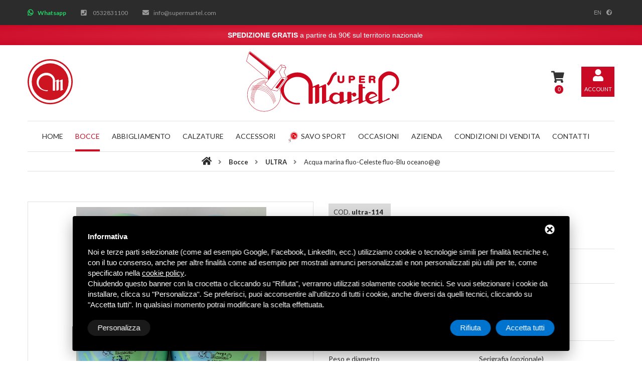

--- FILE ---
content_type: text/html; charset=UTF-8
request_url: https://www.supermartel.com/it/bocce-da-gioco/ultra-gf/acqua-marina-fluo-celeste-fluo-blu-oceano
body_size: 12773
content:
<!DOCTYPE html>
<html lang="it" class="no-js">
    <head>
        <meta charset="utf-8">
        <title>Acqua marina fluo-Celeste fluo-Blu oceano</title>
        <meta name="Description" content="Acqua marina fluo-Celeste fluo-Blu oceano" />
        <meta name="copyright" content="Copyright (C) Deltacommerce" />
        <meta name="author" content="Deltacommerce srl"/>
        <meta name="robots" content="index,follow" />
        <meta name="robots" content="noodp" />
        <meta name="Distribution" content="global" />
        <meta name="language" content="It" />
        <meta name="classification" content="sito commerciale" />
        <meta name="city" content="Berra, FE" />
        <meta name="country" content="Italy, Italia" />
        <meta name="coverage" content="Worldwide" />
        <meta name="author" content="info@supermartel.com" />
        <meta name="Identifier-URL" content="https://www.supermartel.com/" />
        <meta name="viewport" content="width=device-width, user-scalable=no, initial-scale=1.0, minimum-scale=1.0, maximum-scale=1.0">

        <!-- Social share -->
        <meta property="og:title" content="Acqua marina fluo-Celeste fluo-Blu oceano" />
        <meta property="og:description" content="" />
        <meta property="og:type" content="article" />
        <meta property="og:image" content="https://www.supermartel.com/images/01473/ultra114_large.jpg" />        <meta property="og:url" content="https://www.supermartel.com/it/bocce-da-gioco/ultra-gf/acqua-marina-fluo-celeste-fluo-blu-oceano" />

        <!-- FAVICONS & APPLE ICONS -->
        <link rel="shortcut icon" href="/immagini/favicon/favicon.ico" type="image/x-icon" />
        <link rel="apple-touch-icon" sizes="57x57" href="/immagini/favicon/apple-touch-icon-57x57.png">
        <link rel="apple-touch-icon" sizes="60x60" href="/immagini/favicon/apple-touch-icon-60x60.png">
        <link rel="apple-touch-icon" sizes="72x72" href="/immagini/favicon/apple-touch-icon-72x72.png">
        <link rel="apple-touch-icon" sizes="76x76" href="/immagini/favicon/apple-touch-icon-76x76.png">
        <link rel="apple-touch-icon" sizes="114x114" href="/immagini/favicon/apple-touch-icon-114x114.png">
        <link rel="apple-touch-icon" sizes="120x120" href="/immagini/favicon/apple-touch-icon-120x120.png">
        <link rel="apple-touch-icon" sizes="144x144" href="/immagini/favicon/apple-touch-icon-144x144.png">
        <link rel="apple-touch-icon" sizes="152x152" href="/immagini/favicon/apple-touch-icon-152x152.png">
        <link rel="apple-touch-icon" sizes="180x180" href="/immagini/favicon/apple-touch-icon-180x180.png">
        <link rel="icon" type="image/png" href="/immagini/favicon/favicon-16x16.png" sizes="16x16">
        <link rel="icon" type="image/png" href="/immagini/favicon/favicon-32x32.png" sizes="32x32">
        <link rel="icon" type="image/png" href="/immagini/favicon/favicon-96x96.png" sizes="96x96">
        <link rel="icon" type="image/png" href="/immagini/favicon/android-chrome-192x192.png" sizes="192x192">
        <meta name="msapplication-square70x70logo" content="/immagini/favicon/smalltile.png" />
        <meta name="msapplication-square150x150logo" content="/immagini/favicon/mediumtile.png" />
        <meta name="msapplication-wide310x150logo" content="/immagini/favicon/widetile.png" />
        <meta name="msapplication-square310x310logo" content="/immagini/favicon/largetile.png" />

        <!-- STYLE CSS -->
        <link href="https://fonts.googleapis.com/css?family=Lato:100,100i,300,300i,400,400i,700,700i,900,900i" rel="stylesheet">
<link rel="stylesheet" href="https://use.fontawesome.com/releases/v5.5.0/css/all.css" integrity="sha384-B4dIYHKNBt8Bc12p+WXckhzcICo0wtJAoU8YZTY5qE0Id1GSseTk6S+L3BlXeVIU" crossorigin="anonymous">
<link rel="stylesheet" href="/css/bootstrap.min.css">
<link rel="stylesheet" href="/css/swiper.min.css">
<link rel="stylesheet" href="/css/style.min.css">
<link rel="stylesheet" href="/css/responsive.min.css">


<script class="dc-cookie-trigger" dc-cookie-type="necessary" from="" type="text/javascript" >
    (function (i, s, o, g, r, a, m) {
        i['GoogleAnalyticsObject'] = r;
        i[r] = i[r] || function () {
            (i[r].q = i[r].q || []).push(arguments)
        }, i[r].l = 1 * new Date();
        a = s.createElement(o),
                m = s.getElementsByTagName(o)[0];
        a.async = 1;
        a.src = g;
        m.parentNode.insertBefore(a, m)
    })(window, document, 'script', '//www.google-analytics.com/analytics.js', 'ga');

    ga('create', 'UA-22190164-1', 'auto');
    ga('send', 'pageview');

</script>


        <link rel="stylesheet" href="/css/chosen.min.css">
        <link rel="stylesheet" href="/css/ImageSelect.css">

        <link rel="stylesheet" href="/js/form/posabsolute-jVE-2.6.2/css/validationEngine.jquery.css" type="text/css"/>

        <style>
            #galleria{width:100%;margin:0;background:transparent;border:1px solid #E2E2E2;}
            .galleria-theme-classic{background:transparent}
            .galleria-theme-classic .galleria-thumbnails .galleria-image{border:1px solid #E2E2E2;}
            .swiper-slide .spt_main_best_product_title{background:#fff}
            .spt_main_best_product form .spt_main_best_product_image{border-top:0;border-left:0;border-right:0}
            .spt_main_best_product{border-bottom:0}
        </style>

    </head>
    <body>
        <!-- BEGIN REGISTER -->
<div id="spt_account_register">
  <div class="container">
    <div class="col-md-8 col-sm-12 col-xs-12 col-md-offset-2 spt_account_register_content spt_account_register_content">
      <div class="col-md-6 col-md-offset-6 col-sm-6 col-sm-offset-6">
        <div class="spt_logo"> <img src="/immagini/logo.svg" width="100%"> </div>
      </div>
    </div>
  </div>
</div>
<!-- END REGISTER --> 

<!-- BEGIN MOBILE HEADER -->
<div id="spt_mobile_header">
  <div class="spt_logo"> <a href="/it/"> <img src="/immagini/logo_white.svg" width="100%"> </a> </div>
  
  <ul>
    <li class="spt_drop_down">
              <a href="/en/bocce-balls/ultra-gf/fluorescent-marine-water-fluorescent-blue-ocean-blue-" data-value="en">en</a>
          </li>
  </ul>
    
  <!--<div class="spt_mobile_header_search_form">
        <i class="spt_mobile_header_search_form_open fa fa-search" aria-hidden="true"></i>
        <form>
            <i class="spt_mobile_header_search_form_close fa fa-caret-up" aria-hidden="true"></i>
            <input placeholder="Search here.." type="text" required="required">
            <input id="spt_search_mobile" value="Send" type="submit">
            <label for="spt_search_mobile">
                <i class="fa fa-search" aria-hidden="true"></i>
            </label>
        </form>
    </div>--> 
</div>
<div class="comunication_bar mobile">
  <p> <i class="fa fa-bell blink" aria-hidden="true"></i> <strong>SPEDIZIONE GRATIS</strong> a partire da 90&euro; sul territorio nazionale </p>
</div>
<!-- END MOBILE HEADER --> 

<!-- BEGIN MOBILE FOOTER -->
<div id="spt_mobile_footer">
    <ul>
    <li class="spt_whatsapp_footer_nav"> <a href="https://api.whatsapp.com/send?phone=393663395106"><i class="fab fa-whatsapp"></i></a> </li>
    <li class="spt_mobile_footer_phone"> <a href="tel:+390532831100"><i class="fa fa-phone" aria-hidden="true"></i></a> </li>
    <li class="spt_mobile_footer_nav">
      <button class="spt_mobile_button_open" type="button"> <i class="fa fa-bars" aria-hidden="true"></i> </button>
      <div class="spt_mobile_content_open spt_navigation_mobile_content"> <i class="spt_mobile_button_close fa fa-caret-down" aria-hidden="true"></i>
        <nav>
          <ul>
            <li> <a href="/it/">Home</a> </li>
            <li> <a href="/it/bocce-da-gioco">Bocce</a> </li>
            <li><a href="/it/abbigliamento-sportivo">Abbigliamento</a> <i class="spt_mobile_button_submenu_open fas fa-angle-down" aria-hidden="true"></i>
              <div class="spt_mobile_content_open_submenu">
                <ul>
                                    <li><a href="/it/abbigliamento-sportivo/completo-sportivo">Completo sportivo</a></li>
                                    <li><a href="/it/abbigliamento-sportivo/pantalone">Pantalone sportivo ,4 stagione</a></li>
                                    <li><a href="/it/abbigliamento-sportivo/giubbotto">Felpa in microfibra Felpata</a></li>
                                  </ul>
              </div>
            </li>
            <li> <a href="/it/scarpe-da-gioco-bocce">Calzature</a> </li>
            <li> <a href="/it/accessori-sportivi-bocce">Accessori</a> <i class="spt_mobile_button_submenu_open fas fa-angle-down" aria-hidden="true"></i>
              <div class="spt_mobile_content_open_submenu">
                <ul>
                                    <li><a href="/it/accessori-sportivi-bocce/borse-sportive-bocce">Borse e borsoni</a></li>
                                    <li><a href="/it/accessori-sportivi-bocce/pallino-professionali-per-bocce">Pallino</a></li>
                                    <li><a href="/it/accessori-sportivi-bocce/misuratore">Misuratore</a></li>
                                    <li><a href="/it/accessori-sportivi-bocce/panno"> pulisci bocce</a></li>
                                  </ul>
              </div>
            </li>
            <li> <a href="/it/shop-savo-sport">
              Savo Sport              </a> <i class="spt_mobile_button_submenu_open fas fa-angle-down" aria-hidden="true"></i>
              <div class="spt_mobile_content_open_submenu">
                <ul>
                  <li><a href="/it/bocce-da-gioco-savo-sport">
                    Bocce                    </a></li>
                  <li><a href="/it/abbigliamento-sportivo-savo-sport">
                    Abbigliamento                    </a></li>
                  <li><a href="/it/calzature-savo">
                    Calzature                    </a></li>
                  <li><a href="/it/accessori-sportivi-bocce-savo">
                    Accessori                    </a></li>
                </ul>
              </div>
            </li>
            <li> <a href="/it/occasioni-acquisto-bocce">Occasioni</a> </li>
            <li> <a href="/it/chi-siamo">Azienda</a> <i class="spt_mobile_button_submenu_open fas fa-angle-down" aria-hidden="true"></i>
              <div class="spt_mobile_content_open_submenu">
                <ul>
                  <li><a href="/it/chi-siamo/rivenditori-supermartel">Rivenditori</a></li>
                  <li><a href="/it/chi-siamo/dicono-di-noi">Testimonial</a></li>
                  <li><a href="/it/chi-siamo/i-nostri-partner">Partner</a></li>
                </ul>
              </div>
            </li>
            <!--<li><a href=""></a></li>-->
            <li><a href="/it/condizioni-di-vendita">Condizioni di vendita</a></li>
            <li><a href="/it/contattaci">Contatti</a></li>
          </ul>
        </nav>
      </div>
    </li>
    <li class="spt_mobile_footer_cart">
      <button class="spt_mobile_button_open" type="button"> <i class="fas fa-shopping-cart"></i> <span class="mini-cart-num-items">0</span> </button>
      <div class="spt_mobile_content_open spt_mobile_footer_cart_content"> <i class="spt_mobile_button_close fa fa-caret-down" aria-hidden="true"></i>
        <div id="mini-cart"></div>
      </div>
    </li>
    <li class="spt_mobile_footer_user spt_mobile_subcontent"> <a href="/it/auth/login" class="spt_mobile_button_open" type="button"> <i class="fa fa-user" aria-hidden="true"></i> </a> </li>
  </ul>
</div>
<!-- END MOBILE FOOTER --> 

<!-- BEGIN HEADER -->
<header> 
  
  <!-- BEGIN TOP BAR -->
  <div class="spt_header_top_bar">
    <div class="container">
      <div class="col-md-6 col-sm-7 spt_top_bar_left">
        <ul>
          <li class="whatsapp"> <i class="fab fa-whatsapp"></i> <a href="https://api.whatsapp.com/send?phone=393663395106">Whatsapp</a> </li>
          <li> <i class="fa fa-phone-square" aria-hidden="true"></i>; <a href="tel:+390532831100">0532831100</a> </li>
          <li> <i class="fa fa-envelope" aria-hidden="true"></i> <a href="mailto:info@supermartel.com">info@supermartel.com</a> </li>
        </ul>
      </div>
      <div class="col-md-6 col-sm-5 spt_top_bar_right">
        
  <ul>
    <li class="spt_drop_down">
              <a href="/en/bocce-balls/ultra-gf/fluorescent-marine-water-fluorescent-blue-ocean-blue-" data-value="en">en</a>
          </li>
  </ul>
        </div>
    </div>
  </div>
  <!-- END TOP BAR -->
    <div class="comunication_bar">
    <p> <i class="fa fa-bell blink" aria-hidden="true"></i> <strong>SPEDIZIONE GRATIS</strong> a partire da 90&euro; sul territorio nazionale </p>
  </div>
    <!-- BEGIN NAV BAR -->
  <div class="spt_header_nav_bar">
    <div class="container">
      <div class="col-md-4 col-sm-3"> <a href="/it/"> <img src="/immagini/logo2.svg" width="90px"> </a> </div>
      <div class="col-md-4 col-sm-5">
        <div class="spt_logo"> <a href="/it/"> <img src="/immagini/logo.svg" width="100%"> </a> </div>
      </div>
      <div class="col-md-4 col-sm-4">
        <ul class="spt_virtual_shop">
          <!--<li>
			<i class="fa fa-heart" aria-hidden="true"></i>
			<span>0</span>
		</li>-->
          <li class="spt_virtual_shop_cart"> <i class="fas fa-shopping-cart"></i> <span class="mini-cart-num-items">0</span> </li>
                    <li class="spt_virtual_shop_login"> <a href="/it/auth/login"> <i class="fa fa-user" aria-hidden="true"></i> <span>Account</span> </a> </li>
                    <li id="spt_virtual_shop_cart">
            <div id="mini-cart"></div>
          </li>
        </ul>
      </div>
    </div>
    <div class="container">
      <div class="col-md-12">
        <nav class="spt_navigation">
          <ul>
            <li > <a href="/it/">Home</a> </li>
            <li class="spt_active"> <a href="/it/bocce-da-gioco">Bocce</a> </li>
            <li > <a href="/it/abbigliamento-sportivo">Abbigliamento</a> <i class="spt_navigation_submenu_open fa fa-caret-down" aria-hidden="true"></i>
              <ul class="spt_navigation_submenu">
                                <li><a href="/it/abbigliamento-sportivo/completo-sportivo">Completo sportivo</a></li>
                                <li><a href="/it/abbigliamento-sportivo/pantalone">Pantalone sportivo ,4 stagione</a></li>
                                <li><a href="/it/abbigliamento-sportivo/giubbotto">Felpa in microfibra Felpata</a></li>
                              </ul>
            </li>
            <li > <a href="/it/scarpe-da-gioco-bocce">Calzature</a> </li>
            <li > <a href="/it/accessori-sportivi-bocce">Accessori</a> <i class="spt_navigation_submenu_open fa fa-caret-down" aria-hidden="true"></i>
              <ul class="spt_navigation_submenu">
                                <li><a href="/it/accessori-sportivi-bocce/borse-sportive-bocce">Borse e borsoni</a></li>
                                <li><a href="/it/accessori-sportivi-bocce/pallino-professionali-per-bocce">Pallino</a></li>
                                <li><a href="/it/accessori-sportivi-bocce/misuratore">Misuratore</a></li>
                                <li><a href="/it/accessori-sportivi-bocce/panno"> pulisci bocce</a></li>
                              </ul>
            </li>
			<li >
				<a href="/it/shop-savo-sport"><img src="/immagini/savo-logo.svg" alt="Savo Sport" style="width: 20px; margin-right: 6px;" />Savo Sport</a>
				<i class="spt_navigation_submenu_open fa fa-caret-down" aria-hidden="true"></i>
				<ul class="spt_navigation_submenu">
					<li><a href="/it/bocce-da-gioco-savo-sport">Bocce</a></li>
					<li><a href="/it/abbigliamento-sportivo-savo-sport">Abbigliamento</a></li>
					<li><a href="/it/calzature-savo">Calzature</a></li>
					<li><a href="/it/accessori-sportivi-bocce-savo">Accessori</a></li>
				</ul>
			</li>
            <li > <a href="/it/occasioni-acquisto-bocce">Occasioni</a> </li>
            <li > <a href="/it/chi-siamo">Azienda</a> <i class="spt_navigation_submenu_open fa fa-caret-down" aria-hidden="true"></i>
              <ul class="spt_navigation_submenu">
                <li><a href="/it/chi-siamo/rivenditori-supermartel">Rivenditori</a></li>
                <li><a href="/it/chi-siamo/dicono-di-noi">Testimonial</a></li>
                <li><a href="/it/chi-siamo/i-nostri-partner">Partner</a></li>
              </ul>
            </li>
            <!--
				<li >
				  <a href=""></a>
				</li>
			-->
            <li > <a href="/it/condizioni-di-vendita">Condizioni di vendita</a> </li>
            <li > <a href="/it/contattaci">Contatti</a> </li>
          </ul>
        </nav>
      </div>
    </div>
  </div>
  <!-- END NAV BAR --> 
  
</header>
<!-- END HEADER --> 

        <!-- BEGIN BREADCRUMBS -->
        <div class="spt_main_breadcrumbs">
            <div class="container">
                <div class="col-md-12 col-sm-12 col-xs-12">
                    <ul>
                        <li>
                            <a href="/it/"><i class="fa fa-home" aria-hidden="true"></i></a>
                        </li>
                        <li>
                            <a href="/it/bocce-da-gioco">Bocce</a>
                        </li>
                        <li>
                            <a href="/it/bocce-da-gioco/ultra-gf">ULTRA </a>
                        </li>
                        <li class="spt_active">
                            <span>Acqua marina fluo-Celeste fluo-Blu oceano@@</span>
                        </li>
                    </ul>
                </div>
            </div>
        </div>

        <!-- BEGIN SINGLE PRODUCT -->
        <div class="spt_main_single_product">
            <div class="container">
                <div class="col-md-6 col-sm-12">
                    <div class="spt_main_blog_article_image">
                        <div id="galleria">
                                                                                                <img src="/images/01473/ultra114_large.jpg" alt="" />
                                                                                    </div>
                    </div>
                </div>
                <div class="col-md-6 col-sm-12">

                    <!-- BEGIN SINGLE PRODUCT INFO -->

                    <div class="product" node_id="1473"><!-- item -->
                        <form id="item-form" data-parsley-validate>
                                                            <img id="primary_image" src="/images/01473/ultra114_large.jpg" style="display:none;" /><!-- cart -->
                                                        <div class="spt_main_single_product_info">
                                <div class="spt_main_single_product_title">
                                    <h1><span class="code">COD. <strong id="code">ULTRA-114</strong></span><div id="name">ULTRA </div></h1>
                                </div>
                                <div class="spt_main_single_product_top">
                                    <div class="spt_main_single_product_price">
                                        <h3>
                                            
                                                                                                    €
                                                                                                            <em unit-price="160" id="html-price">160,00</em>
                                                        <span class="prezzo-scontato">180,00</span>
                                                                                                        
                                                                                    </h3>
                                    </div>
                                    <!--<div class="spt_main_single_product_wishlist">
                                    <p>:</p>
                                    <button type="submit">
                                    <i class="fa fa-heart" aria-hidden="true"></i>
                                    </button>
                                    </div>-->
                                </div>
                                <div class="spt_main_single_product_description">
                                    <h2 id="variant-name">Acqua marina fluo-Celeste fluo-Blu oceano</h2>
                                    RESTYLING MODELLI NEWS ULTRA
                                </div>
                                                                    <div class="row">

                                        <div class="spt_main_single_product_bottom bocce">

    <div class="col-md-6 col-sm-6 col-xs-12">
        <div class="spt_main_single_product_attribute_color">
            <p class="">Peso e diametro</p>
            <select data-placeholder="Seleziona una misura" class="my-select" name="weight-diameters" id="weight-diameters" data-parsley-trigger="change" data-parsley-required><!-- cart -->
                <option></option>
                                        <option data-id="13" value="860_105_20">gr.860 ø105 (*)</option>
                                            <option data-id="151" value="870_105_20">gr.870 ø105 (*)</option>
                                            <option data-id="152" value="880_105_20">gr.880 ø105 (*)</option>
                                            <option data-id="153" value="890_105_20">gr.890 ø105 (*)</option>
                                            <option data-id="154" value="900_105_20">gr.9000 ø105 (*)</option>
                                            <option data-id="155" value="860_105.5_20">gr.860 ø105.50 (*)</option>
                                            <option data-id="156" value="870_105.5_20">gr.870 ø105.50 (*)</option>
                                            <option data-id="157" value="880_105.5_20">gr.880 ø105.50 (*)</option>
                                            <option data-id="158" value="890_105.5_20">gr.890 ø105.50 (*)</option>
                                            <option data-id="159" value="900_105.5_20">gr.900 ø105.50 (*)</option>
                                            <option data-id="160" value="910_105.5_20">gr.910 ø105.50 (*)</option>
                                            <option data-id="161" value="870_106_">gr.870 ø106</option>
                                            <option data-id="162" value="880_106_">gr.880 ø106</option>
                                            <option data-id="163" value="890_106_">gr.890 ø106</option>
                                            <option data-id="164" value="900_106_">gr.900 ø106</option>
                                            <option data-id="165" value="910_106_">gr.910 ø106</option>
                                            <option data-id="166" value="920_106_">gr.920 ø106</option>
                                            <option data-id="167" value="930_106_">gr.930 ø106</option>
                                            <option data-id="168" value="880_106.5_20">gr.880 ø106.50 (*)</option>
                                            <option data-id="169" value="890_106.5_20">gr.890 ø106.50 (*)</option>
                                            <option data-id="170" value="900_106.5_20">gr.900 ø106.50 (*)</option>
                                            <option data-id="171" value="910_106.5_20">gr.910 ø106.50 (*)</option>
                                            <option data-id="172" value="920_106.5_20">gr.920 ø106.50 (*)</option>
                                            <option data-id="173" value="930_106.5_20">gr.930 ø106.50 (*)</option>
                                            <option data-id="174" value="880_107_20">gr.880 ø107 (*)</option>
                                            <option data-id="175" value="890_107_">gr.890 ø107</option>
                                            <option data-id="176" value="900_107_">gr.900 ø107</option>
                                            <option data-id="177" value="910_107_">gr.910 ø107</option>
                                            <option data-id="178" value="920_107_">gr.920 ø107</option>
                                            <option data-id="179" value="930_107_">gr.930 ø107</option>
                                            <option data-id="180" value="940_107_20">gr.940 ø107 (*)</option>
                                            <option data-id="181" value="950_107_20">gr.950 ø107 (*)</option>
                                            <option data-id="182" value="890_107.05_20">gr.890 ø107.50 (*)</option>
                                            <option data-id="183" value="900_107.05_20">gr.900 ø107.50 (*)</option>
                                            <option data-id="184" value="910_107.05_20">gr.910 ø107.50 (*)</option>
                                            <option data-id="185" value="920_107.05_20">gr.920 ø107.50 (*)</option>
                                            <option data-id="186" value="930_107.05_20">gr.930 ø107.50 (*)</option>
                                            <option data-id="187" value="940_107.05_20">gr.940 ø107.50 (*)</option>
                                            <option data-id="188" value="950_107.05_20">gr.950 ø107.50 (*)</option>
                                            <option data-id="189" value="900_108_20">gr.900 ø108 (*)</option>
                                            <option data-id="190" value="910_108_">gr.910 ø108</option>
                                            <option data-id="191" value="920_108_">gr.920 ø108</option>
                                            <option data-id="192" value="930_108_">gr.930 ø108</option>
                                            <option data-id="193" value="940_108_20">gr.940 ø108 (*)</option>
                                            <option data-id="194" value="950_108_20">gr.950 ø108 (*)</option>
                                            <option data-id="195" value="960_108_20">gr.960 ø108 (*)</option>
                                            <option data-id="196" value="910_108.5_20">gr.910 ø108.50 (*)</option>
                                            <option data-id="197" value="920_108.5_20">gr.920 ø108.50 (*)</option>
                                            <option data-id="198" value="930_108.5_20">gr.930 ø108.50 (*)</option>
                                            <option data-id="199" value="940_108.5_20">gr.940 ø108.50 (*)</option>
                                            <option data-id="200" value="950_108.5_20">gr.950 ø108.50 (*)</option>
                                            <option data-id="201" value="960_108.5_20">gr.960 ø108.50 (*)</option>
                                            <option data-id="202" value="920_109_20">gr.920 ø109 (*)</option>
                                            <option data-id="203" value="930_109_">gr.930 ø109</option>
                                            <option data-id="204" value="940_109_">gr.940 ø109</option>
                                            <option data-id="205" value="950_109_20">gr.950 ø109 (*)</option>
                                            <option data-id="206" value="960_109_20">gr.960 ø109 (*)</option>
                                            <option data-id="207" value="970_109_20">gr.970 ø109 (*)</option>
                                            <option data-id="208" value="970_111_25">gr.970 ø111 (*)</option>
                                            <option data-id="209" value="980_111_26">gr.980 ø111 (*)</option>
                    
            </select>
        </div>
    </div>

    <div class="col-md-6 col-sm-6 col-xs-12">
        <div class="spt_main_single_product_attribute_color">
            <p class="">Serigrafia (opzionale)</p>
            <input type="text" class="config_descriptions" name="serigraphy" placeholder="Testo per serigrafia"><!-- cart -->
        </div>
    </div>
    <div class="col-md-6 col-sm-6 col-xs-12">
        <div class="spt_main_single_product_attribute_color">
            <p>Quantità</p>
            <select class="my-select" id="quantity">
                                    <option value="1">1</option>
                                    <option value="2">2</option>
                                    <option value="3">3</option>
                                    <option value="4">4</option>
                                    <option value="5">5</option>
                            </select>
        </div>
        <input type="hidden" class="config_descriptions" name="weight" id="weight" value="">
        <input type="hidden" class="config_descriptions" name="diameter" id="diameter" value="">
        <input type="hidden" name="unit_price" id="unit_price" value="">

        <input type="hidden" name="checker" id="checker" value='{"remote":false,"procBy":[["Deltacommerce\\Ecommerce\\CartChecker.classicCartCheckPrice",[[1456,"price|price_discount"],[0,"surcharge"]]],["Deltacommerce\\Ecommerce\\CartChecker.classicCartCheckQuantityBool",[1473,"outofstock"]]]}'>

        <!--        <input type="hidden" name="checker" id="checker" value='{"remote":true,"procBy":[["http://www.supermartel.com.alan/it/ecommerce/classic-cart-check-price",[[1456,"price|price_discount"],[0,"surcharge"]]],["http://www.supermartel.com.alan/it/ecommerce/classic-cart-check-quantity-bool",[1473,"outofstock"]]]}'> -->
    </div>


    <div class="col-xs-12 my-1">
        <p><small>(*) Misura con sovrapprezzo (+26 €)</small></p>
    </div>
</div>                                    </div>
                                
                            </div>

                                                            <div class="spt_main_single_product_add_cart">
                                    <button class="cart-add" type="button"><i class="fas fa-cart-arrow-down"></i> Aggiungi al carrello</button><!-- cart -->
                                </div>

                                <a class="btn_condizioni_vendita" href="/it/condizioni-di-vendita" target="_blank">Consulta le condizioni di vendita</a>

                                                    </form>
                    </div>
                </div><!-- item -->
                <!-- END SINGLE PRODUCT INFO -->
            </div>
        </div>
    </div>

    <!--
    <div class="spt_main_single_product_details">
        <div class="container">
            <div class="col-md-12">

                <div class="spt_main_comments">
                    <ul class="spt_tabs_nav">
                        <li class="spt_active" data-value="customer_review"><i class="fas fa-comment-dots"></i> </li>
                        <li data-value="shipping_details"><i class="fab fa-readme"></i> </li>
                    </ul>
                    <ul class="spt_tabs_content">
                        <li class="spt_active" data-value="customer_review">
                            <div class="spt_main_comments_listing">
                                                            </div>
                        </li>
                        <li data-value="shipping_details">
                            <div class="spt_tabs_content_text">
                                                                                            </div>
                        </li>
                    </ul>
                </div>

            </div>
        </div>
    </div>
     -->

            <!-- BEGIN ITEMS -->
        <div class="spt_main_items">
            <div class="container">
                <div class="col-md-12 col-sm-12 col-xs-12">
                    <h1 class="spt_title">Potrebbero interessarti anche</h1>
                </div>
                <div class="col-md-12 col-sm-12 col-xs-12">
                    <div id="spt_main_items" class="swiper-container">
                        <div class="swiper-wrapper">
                                                            <div class="swiper-slide">
                                  <a href="/it/bocce-da-gioco/cross" title="Dettaglio">

                                    <div class="spt_main_best_product">
                                        <form>
                                                                                            <span class="spt_main_best_product_onsell">
                                                    <span>€</span>
                                                                                                            <span class="prezzo-scontato">165,00</span>
                                                        145,00                                                                                                    </span>
                                            
                                            
                                            <div class="spt_main_best_product_image">
                                                                                                    <img src="/images/00082/cross12large1large_medium.jpg" alt="Cross">
                                                                                            </div>
                                            <div class="spt_main_best_product_details">
                                                <ul>
                                                    <li><i class="fa fa-eye" aria-hidden="true"></i></li>
                                                      <!--<li><a href="javascript:void(0)" title=""><i class="fa fa-heart" aria-hidden="true"></i></a></li>-->
                                                </ul>
                                            </div>
                                        </form>
                                        <div class="spt_main_best_product_title">
                                            <p>Cross</p>
                                                                                            <div class="varianti-disponibili">
                                                    <i class="fa fa-th-large" aria-hidden="true"></i>
                                                    Varianti disponibili                                                </div>
                                                                                    </div>
                                    </div>
                                    </a>

                                </div>
                                                            <div class="swiper-slide">
                                  <a href="/it/bocce-da-gioco/dea" title="Dettaglio">

                                    <div class="spt_main_best_product">
                                        <form>
                                                                                            <span class="spt_main_best_product_onsell">
                                                    <span>€</span>
                                                                                                            <span class="prezzo-scontato">155,00</span>
                                                        135,00                                                                                                    </span>
                                            
                                            
                                            <div class="spt_main_best_product_image">
                                                                                                    <img src="/images/00106/dea15large_medium.jpg" alt="Dea">
                                                                                            </div>
                                            <div class="spt_main_best_product_details">
                                                <ul>
                                                    <li><i class="fa fa-eye" aria-hidden="true"></i></li>
                                                      <!--<li><a href="javascript:void(0)" title=""><i class="fa fa-heart" aria-hidden="true"></i></a></li>-->
                                                </ul>
                                            </div>
                                        </form>
                                        <div class="spt_main_best_product_title">
                                            <p>Dea</p>
                                                                                            <div class="varianti-disponibili">
                                                    <i class="fa fa-th-large" aria-hidden="true"></i>
                                                    Varianti disponibili                                                </div>
                                                                                    </div>
                                    </div>
                                    </a>

                                </div>
                                                            <div class="swiper-slide">
                                  <a href="/it/bocce-da-gioco/helix" title="Dettaglio">

                                    <div class="spt_main_best_product">
                                        <form>
                                                                                            <span class="spt_main_best_product_onsell">
                                                    <span>€</span>
                                                                                                            <span class="prezzo-scontato">170,00</span>
                                                        135,00                                                                                                    </span>
                                            
                                            
                                            <div class="spt_main_best_product_image">
                                                                                                    <img src="/images/00112/helix72large1large_medium.jpg" alt="Helix">
                                                                                            </div>
                                            <div class="spt_main_best_product_details">
                                                <ul>
                                                    <li><i class="fa fa-eye" aria-hidden="true"></i></li>
                                                      <!--<li><a href="javascript:void(0)" title=""><i class="fa fa-heart" aria-hidden="true"></i></a></li>-->
                                                </ul>
                                            </div>
                                        </form>
                                        <div class="spt_main_best_product_title">
                                            <p>Helix</p>
                                                                                            <div class="varianti-disponibili">
                                                    <i class="fa fa-th-large" aria-hidden="true"></i>
                                                    Varianti disponibili                                                </div>
                                                                                    </div>
                                    </div>
                                    </a>

                                </div>
                                                            <div class="swiper-slide">
                                  <a href="/it/bocce-da-gioco/vip-plus" title="Dettaglio">

                                    <div class="spt_main_best_product">
                                        <form>
                                                                                            <span class="spt_main_best_product_onsell">
                                                    <span>€</span>
                                                                                                            <span class="prezzo-scontato">180,00</span>
                                                        160,00                                                                                                    </span>
                                            
                                            
                                            <div class="spt_main_best_product_image">
                                                                                                    <img src="/images/00047/plus1medium_medium.jpg" alt="V.I.P. PLUS">
                                                                                            </div>
                                            <div class="spt_main_best_product_details">
                                                <ul>
                                                    <li><i class="fa fa-eye" aria-hidden="true"></i></li>
                                                      <!--<li><a href="javascript:void(0)" title=""><i class="fa fa-heart" aria-hidden="true"></i></a></li>-->
                                                </ul>
                                            </div>
                                        </form>
                                        <div class="spt_main_best_product_title">
                                            <p>V.I.P. PLUS</p>
                                                                                            <div class="varianti-disponibili">
                                                    <i class="fa fa-th-large" aria-hidden="true"></i>
                                                    Varianti disponibili                                                </div>
                                                                                    </div>
                                    </div>
                                    </a>

                                </div>
                                                            <div class="swiper-slide">
                                  <a href="/it/bocce-da-gioco/duo-top-gf" title="Dettaglio">

                                    <div class="spt_main_best_product">
                                        <form>
                                                                                            <span class="spt_main_best_product_onsell">
                                                    <span>€</span>
                                                                                                            <span class="prezzo-scontato">175,00</span>
                                                        150,00                                                                                                    </span>
                                            
                                            
                                            <div class="spt_main_best_product_image">
                                                                                                    <img src="/images/00343/duo1large_medium.jpg" alt="DUO ">
                                                                                            </div>
                                            <div class="spt_main_best_product_details">
                                                <ul>
                                                    <li><i class="fa fa-eye" aria-hidden="true"></i></li>
                                                      <!--<li><a href="javascript:void(0)" title=""><i class="fa fa-heart" aria-hidden="true"></i></a></li>-->
                                                </ul>
                                            </div>
                                        </form>
                                        <div class="spt_main_best_product_title">
                                            <p>DUO </p>
                                                                                            <div class="varianti-disponibili">
                                                    <i class="fa fa-th-large" aria-hidden="true"></i>
                                                    Varianti disponibili                                                </div>
                                                                                    </div>
                                    </div>
                                    </a>

                                </div>
                                                            <div class="swiper-slide">
                                  <a href="/it/bocce-da-gioco/stick" title="Dettaglio">

                                    <div class="spt_main_best_product">
                                        <form>
                                                                                            <span class="spt_main_best_product_onsell">
                                                    <span>€</span>
                                                                                                            <span class="prezzo-scontato">155,00</span>
                                                        135,00                                                                                                    </span>
                                            
                                            
                                            <div class="spt_main_best_product_image">
                                                                                                    <img src="/images/00094/stick27large1large_medium.jpg" alt="Stick">
                                                                                            </div>
                                            <div class="spt_main_best_product_details">
                                                <ul>
                                                    <li><i class="fa fa-eye" aria-hidden="true"></i></li>
                                                      <!--<li><a href="javascript:void(0)" title=""><i class="fa fa-heart" aria-hidden="true"></i></a></li>-->
                                                </ul>
                                            </div>
                                        </form>
                                        <div class="spt_main_best_product_title">
                                            <p>Stick</p>
                                                                                            <div class="varianti-disponibili">
                                                    <i class="fa fa-th-large" aria-hidden="true"></i>
                                                    Varianti disponibili                                                </div>
                                                                                    </div>
                                    </div>
                                    </a>

                                </div>
                                                            <div class="swiper-slide">
                                  <a href="/it/bocce-da-gioco/smart" title="Dettaglio">

                                    <div class="spt_main_best_product">
                                        <form>
                                                                                            <span class="spt_main_best_product_onsell">
                                                    <span>€</span>
                                                                                                            <span class="prezzo-scontato">160,00</span>
                                                        145,00                                                                                                    </span>
                                            
                                            
                                            <div class="spt_main_best_product_image">
                                                                                                    <img src="/images/00085/smart91large1large_medium.jpg" alt="Smart">
                                                                                            </div>
                                            <div class="spt_main_best_product_details">
                                                <ul>
                                                    <li><i class="fa fa-eye" aria-hidden="true"></i></li>
                                                      <!--<li><a href="javascript:void(0)" title=""><i class="fa fa-heart" aria-hidden="true"></i></a></li>-->
                                                </ul>
                                            </div>
                                        </form>
                                        <div class="spt_main_best_product_title">
                                            <p>Smart</p>
                                                                                            <div class="varianti-disponibili">
                                                    <i class="fa fa-th-large" aria-hidden="true"></i>
                                                    Varianti disponibili                                                </div>
                                                                                    </div>
                                    </div>
                                    </a>

                                </div>
                                                            <div class="swiper-slide">
                                  <a href="/it/bocce-da-gioco/maxi" title="Dettaglio">

                                    <div class="spt_main_best_product">
                                        <form>
                                                                                            <span class="spt_main_best_product_onsell">
                                                    <span>€</span>
                                                                                                            <span class="prezzo-scontato">155,00</span>
                                                        145,00                                                                                                    </span>
                                            
                                            
                                            <div class="spt_main_best_product_image">
                                                                                                    <img src="/images/00103/010large1large_medium.jpg" alt="Maxi">
                                                                                            </div>
                                            <div class="spt_main_best_product_details">
                                                <ul>
                                                    <li><i class="fa fa-eye" aria-hidden="true"></i></li>
                                                      <!--<li><a href="javascript:void(0)" title=""><i class="fa fa-heart" aria-hidden="true"></i></a></li>-->
                                                </ul>
                                            </div>
                                        </form>
                                        <div class="spt_main_best_product_title">
                                            <p>Maxi</p>
                                                                                            <div class="varianti-disponibili">
                                                    <i class="fa fa-th-large" aria-hidden="true"></i>
                                                    Varianti disponibili                                                </div>
                                                                                    </div>
                                    </div>
                                    </a>

                                </div>
                                                            <div class="swiper-slide">
                                  <a href="/it/bocce-da-gioco/geos" title="Dettaglio">

                                    <div class="spt_main_best_product">
                                        <form>
                                                                                            <span class="spt_main_best_product_onsell">
                                                    <span>€</span>
                                                                                                            <span class="prezzo-scontato">180,00</span>
                                                        160,00                                                                                                    </span>
                                            
                                            
                                            <div class="spt_main_best_product_image">
                                                                                                    <img src="/images/00118/gs6large_medium.png" alt="Geos">
                                                                                            </div>
                                            <div class="spt_main_best_product_details">
                                                <ul>
                                                    <li><i class="fa fa-eye" aria-hidden="true"></i></li>
                                                      <!--<li><a href="javascript:void(0)" title=""><i class="fa fa-heart" aria-hidden="true"></i></a></li>-->
                                                </ul>
                                            </div>
                                        </form>
                                        <div class="spt_main_best_product_title">
                                            <p>Geos</p>
                                                                                            <div class="varianti-disponibili">
                                                    <i class="fa fa-th-large" aria-hidden="true"></i>
                                                    Varianti disponibili                                                </div>
                                                                                    </div>
                                    </div>
                                    </a>

                                </div>
                                                            <div class="swiper-slide">
                                  <a href="/it/bocce-da-gioco/astra" title="Dettaglio">

                                    <div class="spt_main_best_product">
                                        <form>
                                                                                            <span class="spt_main_best_product_onsell">
                                                    <span>€</span>
                                                                                                            <span class="prezzo-scontato">150,00</span>
                                                        130,00                                                                                                    </span>
                                            
                                            
                                            <div class="spt_main_best_product_image">
                                                                                                    <img src="/images/00091/astra9large_medium.jpg" alt="Astra">
                                                                                            </div>
                                            <div class="spt_main_best_product_details">
                                                <ul>
                                                    <li><i class="fa fa-eye" aria-hidden="true"></i></li>
                                                      <!--<li><a href="javascript:void(0)" title=""><i class="fa fa-heart" aria-hidden="true"></i></a></li>-->
                                                </ul>
                                            </div>
                                        </form>
                                        <div class="spt_main_best_product_title">
                                            <p>Astra</p>
                                                                                            <div class="varianti-disponibili">
                                                    <i class="fa fa-th-large" aria-hidden="true"></i>
                                                    Varianti disponibili                                                </div>
                                                                                    </div>
                                    </div>
                                    </a>

                                </div>
                                                            <div class="swiper-slide">
                                  <a href="/it/bocce-da-gioco/vip-plus-tris" title="Dettaglio">

                                    <div class="spt_main_best_product">
                                        <form>
                                                                                            <span class="spt_main_best_product_onsell">
                                                    <span>€</span>
                                                                                                            <span class="prezzo-scontato">180,00</span>
                                                        160,00                                                                                                    </span>
                                            
                                            
                                            <div class="spt_main_best_product_image">
                                                                                                    <img src="/images/00006/tris3_medium.jpg" alt="V.I.P. PLUS TRIS">
                                                                                            </div>
                                            <div class="spt_main_best_product_details">
                                                <ul>
                                                    <li><i class="fa fa-eye" aria-hidden="true"></i></li>
                                                      <!--<li><a href="javascript:void(0)" title=""><i class="fa fa-heart" aria-hidden="true"></i></a></li>-->
                                                </ul>
                                            </div>
                                        </form>
                                        <div class="spt_main_best_product_title">
                                            <p>V.I.P. PLUS TRIS</p>
                                                                                            <div class="varianti-disponibili">
                                                    <i class="fa fa-th-large" aria-hidden="true"></i>
                                                    Varianti disponibili                                                </div>
                                                                                    </div>
                                    </div>
                                    </a>

                                </div>
                                                            <div class="swiper-slide">
                                  <a href="/it/bocce-da-gioco/genesi" title="Dettaglio">

                                    <div class="spt_main_best_product">
                                        <form>
                                                                                            <span class="spt_main_best_product_onsell">
                                                    <span>€</span>
                                                                                                            <span class="prezzo-scontato">170,00</span>
                                                        150,00                                                                                                    </span>
                                            
                                            
                                            <div class="spt_main_best_product_image">
                                                                                                    <img src="/images/00048/gi1_medium.jpg" alt="Genesi">
                                                                                            </div>
                                            <div class="spt_main_best_product_details">
                                                <ul>
                                                    <li><i class="fa fa-eye" aria-hidden="true"></i></li>
                                                      <!--<li><a href="javascript:void(0)" title=""><i class="fa fa-heart" aria-hidden="true"></i></a></li>-->
                                                </ul>
                                            </div>
                                        </form>
                                        <div class="spt_main_best_product_title">
                                            <p>Genesi</p>
                                                                                            <div class="varianti-disponibili">
                                                    <i class="fa fa-th-large" aria-hidden="true"></i>
                                                    Varianti disponibili                                                </div>
                                                                                    </div>
                                    </div>
                                    </a>

                                </div>
                                                            <div class="swiper-slide">
                                  <a href="/it/bocce-da-gioco/cosmic" title="Dettaglio">

                                    <div class="spt_main_best_product">
                                        <form>
                                                                                            <span class="spt_main_best_product_onsell">
                                                    <span>€</span>
                                                                                                            <span class="prezzo-scontato">160,00</span>
                                                        140,00                                                                                                    </span>
                                            
                                            
                                            <div class="spt_main_best_product_image">
                                                                                                    <img src="/images/00109/cosmic15large_medium.jpg" alt="Cosmic">
                                                                                            </div>
                                            <div class="spt_main_best_product_details">
                                                <ul>
                                                    <li><i class="fa fa-eye" aria-hidden="true"></i></li>
                                                      <!--<li><a href="javascript:void(0)" title=""><i class="fa fa-heart" aria-hidden="true"></i></a></li>-->
                                                </ul>
                                            </div>
                                        </form>
                                        <div class="spt_main_best_product_title">
                                            <p>Cosmic</p>
                                                                                            <div class="varianti-disponibili">
                                                    <i class="fa fa-th-large" aria-hidden="true"></i>
                                                    Varianti disponibili                                                </div>
                                                                                    </div>
                                    </div>
                                    </a>

                                </div>
                                                            <div class="swiper-slide">
                                  <a href="/it/bocce-da-gioco/special" title="Dettaglio">

                                    <div class="spt_main_best_product">
                                        <form>
                                                                                            <span class="spt_main_best_product_onsell">
                                                    <span>€</span>
                                                                                                            <span class="prezzo-scontato">160,00</span>
                                                        140,00                                                                                                    </span>
                                            
                                            
                                            <div class="spt_main_best_product_image">
                                                                                                    <img src="/images/00100/bocce040large_medium.jpg" alt="Special">
                                                                                            </div>
                                            <div class="spt_main_best_product_details">
                                                <ul>
                                                    <li><i class="fa fa-eye" aria-hidden="true"></i></li>
                                                      <!--<li><a href="javascript:void(0)" title=""><i class="fa fa-heart" aria-hidden="true"></i></a></li>-->
                                                </ul>
                                            </div>
                                        </form>
                                        <div class="spt_main_best_product_title">
                                            <p>Special</p>
                                                                                            <div class="varianti-disponibili">
                                                    <i class="fa fa-th-large" aria-hidden="true"></i>
                                                    Varianti disponibili                                                </div>
                                                                                    </div>
                                    </div>
                                    </a>

                                </div>
                                                            <div class="swiper-slide">
                                  <a href="/it/bocce-da-gioco/top-gf" title="Dettaglio">

                                    <div class="spt_main_best_product">
                                        <form>
                                                                                            <span class="spt_main_best_product_onsell">
                                                    <span>€</span>
                                                                                                            <span class="prezzo-scontato">170,00</span>
                                                        150,00                                                                                                    </span>
                                            
                                            
                                            <div class="spt_main_best_product_image">
                                                                                                    <img src="/images/00052/top1large_medium.jpg" alt="TOP ">
                                                                                            </div>
                                            <div class="spt_main_best_product_details">
                                                <ul>
                                                    <li><i class="fa fa-eye" aria-hidden="true"></i></li>
                                                      <!--<li><a href="javascript:void(0)" title=""><i class="fa fa-heart" aria-hidden="true"></i></a></li>-->
                                                </ul>
                                            </div>
                                        </form>
                                        <div class="spt_main_best_product_title">
                                            <p>TOP </p>
                                                                                            <div class="varianti-disponibili">
                                                    <i class="fa fa-th-large" aria-hidden="true"></i>
                                                    Varianti disponibili                                                </div>
                                                                                    </div>
                                    </div>
                                    </a>

                                </div>
                                                            <div class="swiper-slide">
                                  <a href="/it/bocce-da-gioco/record" title="Dettaglio">

                                    <div class="spt_main_best_product">
                                        <form>
                                                                                            <span class="spt_main_best_product_onsell">
                                                    <span>€</span>
                                                                                                            <span class="prezzo-scontato">170,00</span>
                                                        135,00                                                                                                    </span>
                                            
                                            
                                            <div class="spt_main_best_product_image">
                                                                                                    <img src="/images/00115/bocce042large1large_medium.jpg" alt="Record">
                                                                                            </div>
                                            <div class="spt_main_best_product_details">
                                                <ul>
                                                    <li><i class="fa fa-eye" aria-hidden="true"></i></li>
                                                      <!--<li><a href="javascript:void(0)" title=""><i class="fa fa-heart" aria-hidden="true"></i></a></li>-->
                                                </ul>
                                            </div>
                                        </form>
                                        <div class="spt_main_best_product_title">
                                            <p>Record</p>
                                                                                            <div class="varianti-disponibili">
                                                    <i class="fa fa-th-large" aria-hidden="true"></i>
                                                    Varianti disponibili                                                </div>
                                                                                    </div>
                                    </div>
                                    </a>

                                </div>
                                                            <div class="swiper-slide">
                                  <a href="/it/bocce-da-gioco/super-gf" title="Dettaglio">

                                    <div class="spt_main_best_product">
                                        <form>
                                                                                            <span class="spt_main_best_product_onsell">
                                                    <span>€</span>
                                                                                                            <span class="prezzo-scontato">165,00</span>
                                                        145,00                                                                                                    </span>
                                            
                                            
                                            <div class="spt_main_best_product_image">
                                                                                                    <img src="/images/00079/gf1large1large_medium.jpg" alt="SUPER ">
                                                                                            </div>
                                            <div class="spt_main_best_product_details">
                                                <ul>
                                                    <li><i class="fa fa-eye" aria-hidden="true"></i></li>
                                                      <!--<li><a href="javascript:void(0)" title=""><i class="fa fa-heart" aria-hidden="true"></i></a></li>-->
                                                </ul>
                                            </div>
                                        </form>
                                        <div class="spt_main_best_product_title">
                                            <p>SUPER </p>
                                                                                            <div class="varianti-disponibili">
                                                    <i class="fa fa-th-large" aria-hidden="true"></i>
                                                    Varianti disponibili                                                </div>
                                                                                    </div>
                                    </div>
                                    </a>

                                </div>
                                                            <div class="swiper-slide">
                                  <a href="/it/bocce-da-gioco/big-genesi" title="Dettaglio">

                                    <div class="spt_main_best_product">
                                        <form>
                                                                                            <span class="spt_main_best_product_onsell">
                                                    <span>€</span>
                                                                                                            <span class="prezzo-scontato">175,00</span>
                                                        150,00                                                                                                    </span>
                                            
                                            
                                            <div class="spt_main_best_product_image">
                                                                                                    <img src="/images/01337/big1_medium.jpg" alt="BIG-GENESI">
                                                                                            </div>
                                            <div class="spt_main_best_product_details">
                                                <ul>
                                                    <li><i class="fa fa-eye" aria-hidden="true"></i></li>
                                                      <!--<li><a href="javascript:void(0)" title=""><i class="fa fa-heart" aria-hidden="true"></i></a></li>-->
                                                </ul>
                                            </div>
                                        </form>
                                        <div class="spt_main_best_product_title">
                                            <p>BIG-GENESI</p>
                                                                                            <div class="varianti-disponibili">
                                                    <i class="fa fa-th-large" aria-hidden="true"></i>
                                                    Varianti disponibili                                                </div>
                                                                                    </div>
                                    </div>
                                    </a>

                                </div>
                                                            <div class="swiper-slide">
                                  <a href="/it/bocce-da-gioco/dea3" title="Dettaglio">

                                    <div class="spt_main_best_product">
                                        <form>
                                                                                            <span class="spt_main_best_product_onsell">
                                                    <span>€</span>
                                                                                                            <span class="prezzo-scontato">155,00</span>
                                                        145,00                                                                                                    </span>
                                            
                                            
                                            <div class="spt_main_best_product_image">
                                                                                                    <img src="/images/00088/dea312large1large_medium.jpg" alt="DEA3">
                                                                                            </div>
                                            <div class="spt_main_best_product_details">
                                                <ul>
                                                    <li><i class="fa fa-eye" aria-hidden="true"></i></li>
                                                      <!--<li><a href="javascript:void(0)" title=""><i class="fa fa-heart" aria-hidden="true"></i></a></li>-->
                                                </ul>
                                            </div>
                                        </form>
                                        <div class="spt_main_best_product_title">
                                            <p>DEA3</p>
                                                                                            <div class="varianti-disponibili">
                                                    <i class="fa fa-th-large" aria-hidden="true"></i>
                                                    Varianti disponibili                                                </div>
                                                                                    </div>
                                    </div>
                                    </a>

                                </div>
                                                            <div class="swiper-slide">
                                  <a href="/it/bocce-da-gioco/global" title="Dettaglio">

                                    <div class="spt_main_best_product">
                                        <form>
                                                                                            <span class="spt_main_best_product_onsell">
                                                    <span>€</span>
                                                                                                            <span class="prezzo-scontato">110,00</span>
                                                        100,00                                                                                                    </span>
                                            
                                            
                                            <div class="spt_main_best_product_image">
                                                                                                    <img src="/images/00097/014large1large_medium.jpg" alt="Global">
                                                                                            </div>
                                            <div class="spt_main_best_product_details">
                                                <ul>
                                                    <li><i class="fa fa-eye" aria-hidden="true"></i></li>
                                                      <!--<li><a href="javascript:void(0)" title=""><i class="fa fa-heart" aria-hidden="true"></i></a></li>-->
                                                </ul>
                                            </div>
                                        </form>
                                        <div class="spt_main_best_product_title">
                                            <p>Global</p>
                                                                                            <div class="varianti-disponibili">
                                                    <i class="fa fa-th-large" aria-hidden="true"></i>
                                                    Varianti disponibili                                                </div>
                                                                                    </div>
                                    </div>
                                    </a>

                                </div>
                                                            <div class="swiper-slide">
                                  <a href="/it/bocce-da-gioco/vip" title="Dettaglio">

                                    <div class="spt_main_best_product">
                                        <form>
                                                                                            <span class="spt_main_best_product_onsell">
                                                    <span>€</span>
                                                                                                            <span class="prezzo-scontato">220,00</span>
                                                        190,00                                                                                                    </span>
                                            
                                            
                                            <div class="spt_main_best_product_image">
                                                                                                    <img src="/images/00051/safary1medium-1_medium.jpg" alt="V.I.P.">
                                                                                            </div>
                                            <div class="spt_main_best_product_details">
                                                <ul>
                                                    <li><i class="fa fa-eye" aria-hidden="true"></i></li>
                                                      <!--<li><a href="javascript:void(0)" title=""><i class="fa fa-heart" aria-hidden="true"></i></a></li>-->
                                                </ul>
                                            </div>
                                        </form>
                                        <div class="spt_main_best_product_title">
                                            <p>V.I.P.</p>
                                                                                            <div class="varianti-disponibili">
                                                    <i class="fa fa-th-large" aria-hidden="true"></i>
                                                    Varianti disponibili                                                </div>
                                                                                    </div>
                                    </div>
                                    </a>

                                </div>
                                                    </div>

                        <!-- BEGIN ARROWS -->
                        <div class="spt_main_buttons">
                            <div class="spt_main_buttons_prev">
                                <i class="fas fa-angle-left"></i>
                            </div>
                            <div class="spt_main_buttons_next">
                                <i class="fas fa-angle-right"></i>
                            </div>
                        </div>
                        <!-- END ARROWS -->

                    </div>
                </div>
            </div>
        </div>
        <!-- END ITEMS -->
    

    <!-- END MAIN CONTENT -->

    <!-- BEGIN SERVICES -->
<div class="spt_main_services">
  <div class="container">
    <div class="col-md-4 col-sm-4 col-xs-12 spt_service">
      <div> <span><i class="fa fa-truck" aria-hidden="true"></i></span> <a href="/it/condizioni-di-vendita">Spedizioni</a> </div>
      <p>Effettuiamo spedizioni su tutto il territorio nazionale ed internazionale, presso il vostro domicilio,&nbsp;entro 15 giorni lavorativi.</p>
 </div>
    <div class="col-md-4 col-sm-4 col-xs-12 spt_service spt_active">
      <div> <span><i class="fa fa-lock" aria-hidden="true"></i></span> <a href="/it/condizioni-di-vendita">Pagamenti sicuri</a> </div>
      <p>Il pagamento online pu&ograve; essere effettuato, con pochi&nbsp;clik, in modo completamente sicuro tramite il sistema&nbsp;PayPal.</p>
 </div>
    <div class="col-md-4 col-sm-4 col-xs-12 spt_service">
      <div> <span><i class="fa fa-user" aria-hidden="true"></i></span> <a href="/it/contattaci">Supporto</a> </div>
      <p>Siamo a vostra disposizione per qualsiasi domanda, curiosit&agrave; o chiarimento e per eventuali problemi con gli ordini.&nbsp;</p>
 </div>
  </div>
</div>
<!-- END SERVICES --> 
<!-- BEGIN FOOTER -->
<footer> 
  
  <!-- BEGIN GO TOP -->
  <div id="spt_go_top"> <i class="fas fa-angle-double-up"></i> </div>
  <!-- END GO TOP --> 
  
  <!-- BEGIN FOOTER CONTENT -->
  <div class="spt_footer_content">
    <div class="container">
      <div class="col-md-9 col-sm-12 col-xs-12"> 
        
        <!-- BEGIN FOOTER LINKS -->
        <div class="spt_footer_links">
          <div class="col-md-4 col-sm-4 col-xs-4">
            <ul>
              <li><a href="/it/">Home</a></li>
              <li><a href="/it/chi-siamo">Azienda</a></li>
              <li><a href="/it/chi-siamo/rivenditori-supermartel">Rivenditori</a></li>
              <li><a href="/it/news-fib">News</a></li>
              <li><a href="/it/chi-siamo/dicono-di-noi">Testimonial</a></li>
              <li><a href="/it/chi-siamo/i-nostri-partner">Partner</a></li>
              <li><a href="/it/contattaci">Contatti</a></li>
            </ul>
          </div>
          <div class="col-md-4 col-sm-4 col-xs-4">
            <ul>
              <li><a href="/it/bocce-da-gioco">Bocce</a></li>
              <li><a href="/it/abbigliamento-sportivo">Abbigliamento</a></li>
              <li><a href="/it/scarpe-da-gioco-bocce">Calzature</a></li>
              <li><a href="/it/accessori-sportivi-bocce">Accessori</a></li>
              <li><a href="/it/shop-savo-sport">Savo Sport</a></li>
              <li><a href="/it/occasioni-acquisto-bocce">Occasioni</a></li>
              <li><a href="/it/condizioni-di-vendita">Condizioni di vendita</a></li>
            </ul>
          </div>
          <div class="col-md-4 col-sm-4 col-xs-4">
            <ul>
              <li><a href="/it/ecommerce/check-user">Il tuo carrello</a></li>
                            <li><a href="/it/auth/login">Area clienti</a></li>
              <li><a href="/it/auth/registration">Registrami</a></li>
                          </ul>
          </div>
        </div>
        <!-- END FOOTER LINKS --> 
        
      </div>
      <div class="col-md-3 col-sm-12 col-xs-12"> 
        <!-- PayPal Logo --> 
        <a class="btn_paypal" href="https://www.paypal.com/it/webapps/mpp/paypal-popup" title="Come funziona PayPal" onclick="javascript:window.open('https://www.paypal.com/it/webapps/mpp/paypal-popup', 'WIPaypal', 'toolbar=no, location=no, directories=no, status=no, menubar=no, scrollbars=yes, resizable=yes, width=1060, height=700'); return false;"> <img src="https://www.paypalobjects.com/webstatic/mktg/logo-center/logo_paypal_carte.jpg" border="0" alt="Marchi di accettazione PayPal" /> </a> 
        <!-- PayPal Logo --> 
      </div>
    </div>
  </div>
  <!-- END FOOTER CONTENT --> 
  
  <!-- BEGIN FOOTER BOTTOM BAR -->
  <div class="spt_footer_bottom_bar">
    <div class="container">
      <div class="col-md-4 col-sm-12 col-xs-12"> 
        
        <!-- BEGIN FOOTER ALLRIGHTS -->
        <div class="spt_footer_allrights"> <a href="https://www.deltacommerce.com" target="_blank" rel="nofollow" title="deltacommerce"><img src="https://www.deltacommerce.com/immagini/logo_white.svg" alt="deltacommerce" width="90"></a> </div>
        <!-- END FOOTER ALLRIGHTS --> 
        
      </div>
      <div class="col-md-4 col-sm-6 col-xs-12"> 
        
        <!-- BEGIN FOOTER SOCIAL -->
        <div class="spt_footer_social">
          <ul>
            <li><a href="https://www.facebook.com/Super-Martel-bocce-154368084705861/" target="_blank"><i class="fab fa-facebook-f"></i></a></li>
            <li><a href="https://api.whatsapp.com/send?phone=393663395106" target="_blank"><i class="fab fa-whatsapp"></i></a></li>
          </ul>
        </div>
        <!-- END FOOTER SOCIAL --> 
        
      </div>
      <div class="col-md-4 col-sm-6 col-xs-12"> 
        
        <!-- BEGIN FOOTER PAYCARD -->
        <div class="spt_footer_paycard">
          <ul>
            <li>
              <a rel="nofollow" href="javascript:void(0);" class="gdpr-max-trigger gdpr-link" >Privacy policy</a>            </li>
            <li><a href="/it/sitemap">Sitemap</a></li>
          </ul>
        </div>
        <!-- END FOOTER PAYCARD --> 
        
      </div>
    </div>
  </div>
  <!-- END FOOTER BOTTOM BAR -->
  <div class="tools-box"> <br />
    <div  id="cookies-manager-list-of-choices-made">
          </div>
    <br />
  </div>
</footer>
<!-- Global site tag (gtag.js) - Google Analytics --> 
<!--
<script>

(function(i,s,o,g,r,a,m){i['GoogleAnalyticsObject']=r;i[r]=i[r]||function(){
  (i[r].q=i[r].q||[]).push(arguments)},i[r].l=1*new Date();a=s.createElement(o),
  m=s.getElementsByTagName(o)[0];a.async=1;a.src=g;m.parentNode.insertBefore(a,m)
  })(window,document,'script','//www.google-analytics.com/analytics.js','ga');

  ga('create', 'UA-22190164-1', 'auto');
  ga('send', 'pageview');

</script>
--> 
<!-- END FOOTER --> 

    <script src="/js/jquery.min.js"></script>
<script src="/js/bootstrap.min.js"></script>
<script src="/js/swiper.min.js"></script>
<script src="/js/timer.min.js"></script>
<script src="/js/custom.min.js"></script>

<!-- auth / cart -->
<script src="/javascript/Parsley.js-2.8.1/dist/parsley.min.js"></script>
<link href="/javascript/Parsley.js-2.8.1/src/parsley.css" rel="stylesheet" type="text/css" />
<script src="/javascript/Parsley.js-2.8.1/dist/i18n/it.js"></script>
<script src="/javascript/notify/notify.min.js"></script>
<script type="text/javascript">
    var wsUrls = {
        addItem: '/it/cart/add-item',
        removeItem: '/it/cart/remove-item',
        updateItem: '/it/cart/update-item',
        free: '/it/cart/free',
        show: '/it/cart/show',
        showMini: '/it/cart/show-mini',
        showStatic: '/it/cart/show-static',
        updateShippingAddress: '/it/ecommerce/update-shipping-address',
        recheckShippingMethod: '/it/ecommerce/choice-shipping-method'
    };
    /* translation */
    var addItemToCart = 'Prodotto aggiunto al carrello';
    var removeItemToCart = 'Prodotto rimosso dal carrello';
    var updateCart = 'Carrello aggiornato';
    var cartEmpty = 'Carrello vuoto';
</script>
<script src="/javascript/cart/cart.js?1766717167" type="text/javascript"></script>


<script type="text/javascript">
    jQuery(document).ready(function() {
        /* bocce */
        if (jQuery('div.bocce').length > 0) {
            jQuery(document).on('change', 'div.bocce select#weight-diameters', function() {
                let el = jQuery(this);
                let vals = el.find(":selected").val().split('_');
                jQuery('div.bocce input#weight').val(vals[0]);
                jQuery('div.bocce input#diameter').val(vals[1]);
                let price = jQuery('em#html-price').attr('unit-price');
                vals[2] = ((vals[2] === '') ? 0.00 : vals[2]);
                let sum = parseFloat(price) + parseFloat(vals[2]);
                sum = Number(sum).toLocaleString("it-IT", {
                    minimumFractionDigits: 2
                });
                jQuery('div.bocce input#unit_price').val(sum.replace(',', '.'));
                jQuery('em#html-price').html(sum);
                //                console.log(jQuery('div.bocce input#checker').val());
                let checker = JSON.parse(jQuery('div.bocce input#checker').val());
                let loockUpId = el.find(":selected").attr('data-id');
                checker.procBy[0][1][1][0] = loockUpId;
                //                console.log(JSON.stringify(checker));
                jQuery('div.bocce input#checker').val(JSON.stringify(checker));

            });
        }
        /* abbigliamento */
        if (jQuery('div.abbigliamento').length > 0) {
            function populateSizeByColor() {
                let el = jQuery('div.abbigliamento select#color');
                let id = el.find(":selected").attr('data-id');
                let sizeOptions = (sizes[id] === undefined) ? [] : sizes[id];
                for (lookup in sizeOptions) {
                    let selDest = jQuery('div.abbigliamento select#' + lookup);
                    selDest.empty();
                    selDest.append(jQuery('<option></option>'));
                    sizeOptions[lookup].forEach(function(val) {
                        selDest.append(jQuery('<option value="' + val + '">' + val + '</option>'));
                    });
                }
                jQuery('form#item-form').parsley().destroy();
                let allPageLookupSelect = jQuery('div.abbigliamento select.lookup');
                jQuery(allPageLookupSelect).each(function() {
                    if (sizeOptions[this.id] === undefined) {
                        jQuery('select#' + this.id).chosen('destroy');
                        jQuery('select#' + this.id).closest('div').hide();
                        jQuery('select#' + this.id).attr('data-parsley-required', 'false');
                        jQuery('select#' + this.id).attr('remove', 1);
                    } else {
                        jQuery('select#' + this.id).closest('div').show();
                        jQuery('select#' + this.id).removeAttr('remove');
                        jQuery('select#' + this.id).attr('data-parsley-required', 'true');
                        jQuery('select#' + this.id).chosen();
                    }
                });
                jQuery('form#item-form').parsley();
            }
            jQuery(document).on('change', 'div.abbigliamento select#color', function() {
                let el = jQuery(this);
                let image = el.find(":selected").attr('data-img-src');
                jQuery('img#primary_image').attr('src', image);
                let gPlug = Galleria.get(0);
                gPlug.destroy();
                jQuery('div#galleria').empty();
                let gallery = JSON.parse(el.find(":selected").attr('gallery').replace(new RegExp('##', 'g'), '"'));
                for (i in gallery) {
                    let extension = gallery[i].file.split('.').pop();
                    jQuery('div#galleria').append('<img src="' + gallery[i].file.replace('.' + extension, '_large.' + extension) + '" alt="' + gallery[i].caption + '">');
                }
                Galleria.loadTheme('/js/galleria/themes/classic/galleria.classic.min.js');
                Galleria.run('#galleria', {
                    transition: 'fade',
                    height: 0.8,
                    imageCrop: false,
                    thumbnails: (gallery.length > 1 ? true : false),
                    responsive: true,
                    lightbox: true,
                    imagePan: false,
                    fullscreenDoubleTap: true
                });
                populateSizeByColor();
                jQuery('select').trigger("chosen:updated");
            });
            populateSizeByColor();
            jQuery('select').trigger("chosen:updated");
        }
        /* accessorio */
        if (jQuery('div.accessorio').length > 0) {
            jQuery(document).on('change', 'div.accessorio select#color', function() {
                let el = jQuery(this);
                let image = el.find(":selected").attr('data-img-src');
                jQuery('img#primary_image').attr('src', image);
                jQuery('div.galleria-image img').attr('src', image.replace('small', 'large'));
            });
        }

        jQuery(document).on('change', 'form #nation', function() {
            let el = jQuery(this);
            let nation = el.find(":selected").val();
            console.log("nation " + nation);
            if (nation != 'IT') {
                console.log("fiscal require");
                jQuery('form #fiscal_code').removeAttr('data-parsley-required');
            } else {
                console.log("fiscal NOT require");
                jQuery('form #fiscal_code').attr('data-parsley-required', "");
            }
        });
    });
</script>
<style>
#delta-gdpr-content-text,#delta-gdpr-content-title{font-family:-apple-system,sans-serif!important;font-size:15px!important;color:#fff!important}#delta-gdpr,#delta-gdpr-custom{position:fixed!important;width:100%!important}#delta-gdpr.active{display:flex;flex-direction:column}#delta-gdpr-buttons,#delta-gdpr-buttons>div,#delta-gdpr-custom.active{display:flex!important}#delta-gdpr{display:none;left:50%!important;padding:30px!important;height:auto!important;transform:translate(-50%,0)!important;max-width:991px!important;bottom:20px!important;background:#000!important;border-radius:4px!important;box-shadow:0 10px 30px rgba(0,0,0,.33)!important;z-index:9998!important;box-sizing:border-box!important}#delta-gdpr-content-title{font-weight:700!important}#delta-gdpr-content-text{position:relative!important;margin:10px 0 20px!important;line-height:1.4!important}#delta-gdpr-content-text a{text-decoration:underline!important;color:rgba(255,255,255,.5)!important}#delta-gdpr-content-text a:hover{text-decoration:underline!important;color:#fff!important}#delta-gdpr-buttons-customize{transition:.2s!important;background-color:rgba(255,255,255,.1)!important;color:#fff!important;border:0!important;border-radius:20px!important;padding:5px 20px!important;line-height:1.5!important;margin:0!important;font-family:-apple-system,sans-serif!important;font-size:15px!important;font-weight:400!important}#delta-gdpr-buttons-agree,#delta-gdpr-buttons-reject{transition:.2s!important;background-color:#0073ce!important;border:0!important;padding:5px 20px!important;font-family:-apple-system,sans-serif!important;font-size:15px!important;font-weight:400!important;line-height:1.5!important;color:#fff!important}#delta-gdpr-buttons-reject{border-radius:20px!important;margin:0 10px 0 0!important}#delta-gdpr-buttons-agree{border-radius:20px!important;margin:0!important}#delta-gdpr-buttons-agree:hover,#delta-gdpr-buttons-customize:hover,#delta-gdpr-buttons-reject:hover{opacity:.8!important;cursor:pointer!important}.no-scroll{overflow:hidden!important}#delta-gdpr-custom{background-color:rgba(0,0,0,.8)!important;transition:opacity .4s,visibility .4s!important;font-size:16px!important;z-index:100000000!important;top:0!important;left:0!important;height:100%!important;border:0!important;margin:0!important;padding:0!important;line-height:1.5!important;align-items:unset!important;align-content:unset!important;flex-wrap:unset!important;align-items:center!important;justify-content:center!important;display:none!important;justify-content:center;align-items:center}#delta-gdpr-text #close-btn{cursor:pointer;position:absolute!important;right:30px!important;top:17px!important;background:#fff!important;width:19px!important;height:19px!important;border-radius:20px!important}#delta-gdpr-text #close-btn:after{content:''!important;height:14px!important;border-left:3px solid #000!important;position:absolute!important;transform:rotate(45deg)!important;left:8px!important;top:3px!important}#delta-gdpr-text #close-btn:before{content:'';height:14px;border-left:3px solid #000;position:absolute;transform:rotate(-45deg);left:8px;top:3px}#delta-gdpr-buttons{justify-content:space-between!important;width:100%!important}#delta-gdpr-custom-content{border-radius:4px!important;background:#fff!important;width:100%;max-width:780px;height:100%;max-height:600px;overflow:hidden!important}#delta-gdpr-content-text button.cookie-policy-trigger{border:0!important;padding:0!important;color:#fff!important;background:0 0!important;text-decoration:underline!important}#delta-gdpr-content-text button.cookie-policy-trigger:hover{text-decoration:none!important}@media (max-width:1035px){#delta-gdpr{bottom:0!important;max-width:none!important;left:0!important;transform:none!important;border-radius:0!important;z-index:9999!important}}@media (max-width:768px){#delta-gdpr-custom-content{border-radius:0!important}}@media (max-width:576px){#delta-gdpr-buttons{flex-direction:column!important}#delta-gdpr-buttons-customize{order:2!important}#delta-gdpr-buttons>div{order:1!important;margin-bottom:10px!important}#delta-gdpr-buttons>div>button{width:100%!important}}
</style>
<div id="delta-gdpr" class="active">
    <div id="delta-gdpr-content">
        <div id="delta-gdpr-text">
            <div id="close-btn"></div>
            <div id="delta-gdpr-content-title">Informativa</div>
            <p id="delta-gdpr-content-text">
                Noi e terze parti selezionate (come ad esempio Google, Facebook, LinkedIn, ecc.) utilizziamo cookie 
o tecnologie simili per finalità tecniche e, con il tuo consenso, anche per altre finalità come ad 
esempio per mostrati annunci personalizzati e non personalizzati più utili per te, come specificato 
nella <button type="button" class="cookie-policy-trigger">cookie policy</button>.<br />Chiudendo 
questo banner con la crocetta o cliccando su "Rifiuta", verranno utilizzati solamente cookie tecnici. 
Se vuoi selezionare i cookie da installare, clicca su "Personalizza". Se preferisci, puoi acconsentire 
all'utilizzo di tutti i cookie, anche diversi da quelli tecnici, cliccando su "Accetta tutti". In qualsiasi 
momento potrai modificare la scelta effettuata.            </p>
        </div>
        <div id="delta-gdpr-buttons">
            <button id="delta-gdpr-buttons-customize">Personalizza</button>
            <div>
                <button id="delta-gdpr-buttons-reject">Rifiuta</button>
                <button id="delta-gdpr-buttons-agree">Accetta tutti</button>
            </div>
        </div>
    </div>
</div>
<div id="delta-gdpr-custom">
    <div id="delta-gdpr-custom-content">
        <div id="delta-gdpr-custom-text"></div>
    </div>
</div><!-- Start - Lib -->
<script defer type="text/javascript">
    var url_list_of_choices = '/it/cookies-manager/list-of-choices';
    var url_choose = '/it/cookies-manager/choose';
    var url_policy = '/it/cookies-manager/policy';
    var url_gdpr = '/it/cookies-manager/gdpr';
    var url_cookies_register = '/it/cookies-manager/register-preference';
    var url_deltacommerce_ads = '/it/cookies-manager/deltacommerce-ads';
    var remote_address = '18.188.229.115';

    jQuery(document).on('click', 'a.gdpr-max-trigger', function () {
        cookieModalRenderAction(url_gdpr);
    });
    jQuery(document).on('click', 'button.cookie-policy-trigger', function () {
        cookieModalRenderAction(url_policy);
    });
</script>
<script defer src="https://cookiesregister.deltacommerce.com/js/js-cookie-3.0.1/dist/js.cookie.min.js" type="text/javascript"></script>
<script defer src="https://cookiesregister.deltacommerce.com/js/crypto-js-4.1.1/crypto-js.js" type="text/javascript"></script>
<script defer src="/cookies-manager/cookies-manager.min.js" type="text/javascript"></script>
<!-- End - Lib -->

    <script src="/js/chosen.jquery.min.js" type="text/javascript"></script>
    <script src="/js/ImageSelect.jquery.js" type="text/javascript"></script>
    <script type="text/javascript">
        $(".my-select").chosen({width: "100%", disable_search_threshold: 10});
    </script>


    <script src="/js/galleria/galleria-1.5.7.min.js"></script>
    <script type="text/javascript">
        $(document).ready(function () {
            Galleria.loadTheme('/js/galleria/themes/classic/galleria.classic.min.js');
            Galleria.run('#galleria', {
                transition: 'fade',
                height: 0.8,
                imageCrop: false,
                thumbnails: false,
                responsive: true,
                lightbox: true,
                imagePan: false,
                fullscreenDoubleTap: true
            });
        });
    </script>

</body>
</html>


--- FILE ---
content_type: text/html; charset=UTF-8
request_url: https://www.supermartel.com/it/cart/show-mini
body_size: 265
content:
<h4>Il tuo carrello</h4>
    <input type="hidden" id="nTot" value="0" />
    Vuoto    
<script type="text/javascript">
    var trackOutboundLink = function (url, structureLink) {
        ga('send', 'event', 'ecommerce', structureLink, url, {
            'transport': 'beacon',
            'hitCallback': function () {
                window.location = url;
                //window.open(url);
            }
        });
    }
</script>

--- FILE ---
content_type: text/css
request_url: https://www.supermartel.com/css/style.min.css
body_size: 21766
content:
.spt_main_filter div.spt_main_filter_price input[type=range]:focus, :focus, a:active, a:focus, a:hover, input:active, input:focus, input:hover {
  outline: 0
}
p, ul {
  margin: 0
}
#spt_main_slider .container, .spt_direction_column, .spt_grab_now div, .spt_home_3 #spt_main_slider .swiper-slide div, .spt_main_best_product form .spt_main_best_product_details ul {
  -webkit-box-orient: vertical;
  -webkit-box-direction: normal
}
.spt_button_medium, .spt_transform_duration {
  -webkit-transition-duration: .35s;
  -moz-transition-duration: .35s;
  -ms-transition-duration: .35s;
  -o-transition-duration: .35s
}
div, html, img {
  -webkit-user-select: none;
  -moz-user-select: none;
  user-select: none;
  -o-user-select: none
}
a, article, br, div, h1, h2, h3, h4, h5, h6, li, p, td {
  -webkit-user-select: text;
  -moz-user-select: text;
  user-select: text;
  -o-user-select: text
}
a, a:active, a:focus, a:hover {
  text-decoration: none
}
ul {
  padding: 0
}
li {
  list-style-type: none
}
button, input, textarea {
  -webkit-border-radius: 0;
  -moz-border-radius: 0;
  border-radius: 0
}
a {
  color: #ca0925
}
a:hover {
  color: #db2741
}
.spt_title, .spt_title_dark {
  padding-bottom: 30px;
  color: #2C2C2C
}
h4 {
  font-weight: 300
}
.spt_align_left {
  text-align: left
}
.spt_align_center {
  text-align: center
}
.spt_align_right {
  text-align: right
}
.spt_float_left {
  float: left
}
.spt_float_right {
  float: right
}
.spt_display_none {
  display: none
}
.spt_button, .spt_display_inline {
  display: inline-block
}
.spt_flex {
  display: -webkit-box;
  display: -moz-box;
  display: -ms-flexbox;
  display: -webkit-flex;
  display: flex
}
.spt_justyfy_center {
  -webkit-box-pack: center;
  -moz-box-pack: center;
  -ms-flex-pack: center;
  -webkit-justify-content: center;
  justify-content: center
}
.spt_justyfy_start {
  -webkit-box-pack: start;
  -moz-box-pack: start;
  -ms-flex-pack: start;
  -webkit-justify-content: flex-start;
  justify-content: flex-start
}
.spt_justyfy_end {
  -webkit-box-pack: end;
  -moz-box-pack: end;
  -ms-flex-pack: end;
  -webkit-justify-content: flex-end;
  justify-content: flex-end
}
.spt_justyfy_space_between {
  -webkit-box-pack: justify;
  -moz-box-pack: justify;
  -ms-flex-pack: justify;
  -webkit-justify-content: space-between;
  justify-content: space-between
}
.spt_align_items_center {
  -webkit-box-align: center;
  -moz-box-align: center;
  -webkit-align-items: center;
  align-items: center;
  -ms-flex-align: center
}
.spt_align_items_end {
  -webkit-box-align: end;
  -moz-box-align: end;
  -webkit-align-items: flex-end;
  align-items: flex-end;
  -ms-flex-align: end
}
.spt_align_items_start {
  -webkit-box-align: start;
  -moz-box-align: start;
  -webkit-align-items: flex-start;
  align-items: flex-start;
  -ms-flex-align: start
}
.spt_direction_column {
  -webkit-flex-direction: column;
  -ms-flex-direction: column;
  flex-direction: column
}
.spt_direction_row {
  -webkit-box-orient: vertical;
  -webkit-flex-direction: row;
  -moz-box-orient: vertical;
  -ms-flex-direction: row;
  flex-direction: row
}
.spt_wrap {
  -webkit-flex-wrap: wrap;
  -ms-flex-wrap: wrap;
  flex-wrap: wrap
}
.spt_order_first {
  -webkit-box-ordinal-group: 0;
  -webkit-order: -1;
  -ms-flex-order: -1;
  order: -1
}
.spt_order_last {
  -webkit-box-ordinal-group: 2;
  -webkit-order: 1;
  -ms-flex-order: 1;
  order: 1
}
.spt_transform_translate {
  -webkit-transform: translate(-50%);
  -moz-transform: translate(-50%);
  -ms-transform: translate(-50%);
  -o-transform: translate(-50%);
  transform: translate(-50%)
}
.spt_transform_duration {
  transition-duration: .35s
}
.spt_transform_rotate {
  -webkit-transform: rotate(45deg);
  -moz-transform: rotate(45deg);
  -ms-transform: rotate(45deg);
  -o-transform: rotate(45deg);
  transform: rotate(45deg)
}
.spt_drop_down ul, .spt_title:after {
  left: 50%;
  -o-transform: translate(-50%)
}
.spt_title {
  position: relative;
  margin-top: 0;
  margin-bottom: 35px;
  text-align: center;
  text-transform: uppercase;
  font-family: Lato, sans-serif;
  font-size: 40px;
  font-weight: 400;
  line-height: 1
}
.spt_title_dark, .spt_title_light {
  text-align: left;
  font-family: Lato, sans-serif;
  font-size: 40px;
  font-weight: 400;
  line-height: 1;
  text-transform: uppercase
}
.spt_title:after {
  position: absolute;
  z-index: 1;
  bottom: 0;
  width: 60px;
  height: 5px;
  content: "";
  -webkit-transform: translate(-50%);
  -moz-transform: translate(-50%);
  -ms-transform: translate(-50%);
  transform: translate(-50%);
  background-color: #2C2C2C
}
.spt_title_dark {
  position: relative;
  margin-top: 65px;
  margin-bottom: 20px
}
.spt_title_dark:after, .spt_title_light:after {
  position: absolute;
  height: 5px;
  content: "";
  left: 0;
  z-index: 1;
  bottom: 0;
  width: 60px
}
.spt_title_dark:after {
  background-color: #2C2C2C
}
.spt_title_light {
  position: relative;
  margin-top: 65px;
  margin-bottom: 60px;
  padding-bottom: 15px;
  color: #FFF
}
.spt_button, .spt_subtitle {
  text-align: center;
  color: #2C2C2C
}
.spt_title_light:after {
  background-color: #FFF
}
.spt_subtitle, a.spt_link {
  position: relative;
  font-family: Lato, sans-serif
}
.spt_subtitle {
  margin-top: -15px;
  margin-bottom: 30px;
  padding-bottom: 30px;
  font-size: 22px;
  font-weight: 300;
  line-height: 1
}
a.spt_link {
  color: #ca0925;
  font-weight: 500
}
a.spt_link:after {
  position: absolute;
  z-index: 9;
  top: 0;
  right: -30px;
  content: "\f105";
  font-family: "Font Awesome 5 Free";
  font-size: 18px;
  font-weight: 800;
  line-height: 22px
}
.spt_button {
  height: 50px;
  margin: auto;
  padding: 0 40px;
  border: 2px solid #2C2C2C;
  -webkit-border-radius: 30px;
  -moz-border-radius: 30px;
  border-radius: 30px;
  font-family: "Helvetica Neue", Helvetica, Arial, sans-serif;
  font-size: 14px;
  line-height: 45px
}
.spt_button_medium, .spt_button_medium_reverse {
  width: 194px;
  height: 55px;
  margin-right: 20px;
  text-align: center;
  font-family: Lato, sans-serif;
  font-size: 16px;
  line-height: 51px;
  display: inline-block
}
.spt_button_medium {
  transition-duration: .35s;
  color: #FFF;
  border: 2px solid #ca0925;
  -webkit-border-radius: 30px;
  -moz-border-radius: 30px;
  border-radius: 30px;
  background-color: #ca0925;
  font-weight: 500
}
.spt_button_medium:hover, .spt_button_medium_reverse {
  -webkit-transition-duration: .35s;
  -moz-transition-duration: .35s;
  -ms-transition-duration: .35s;
  -o-transition-duration: .35s;
  color: #2e2e2e;
  background-color: transparent
}
.spt_button_medium:hover {
  transition-duration: .35s;
  border-color: #2e2e2e
}
.spt_button_medium_reverse {
  transition-duration: .35s;
  border: 2px solid #2e2e2e;
  -webkit-border-radius: 30px;
  -moz-border-radius: 30px;
  border-radius: 30px;
  font-weight: 500
}
#spt_preloader, .spt_header_nav_bar .container {
  display: -webkit-box;
  display: -moz-box;
  display: -ms-flexbox;
  display: -webkit-flex;
  -webkit-box-align: center
}
#spt_preloader, .spt_button_medium_reverse:hover {
  -webkit-transition-duration: .35s;
  -moz-transition-duration: .35s;
  -ms-transition-duration: .35s;
  -o-transition-duration: .35s
}
.spt_button_medium_reverse:hover {
  transition-duration: .35s;
  color: #FFF;
  border-color: #ca0925;
  background-color: #ca0925
}
#spt_preloader {
  position: fixed;
  z-index: 999999;
  top: 0;
  left: 0;
  display: flex;
  visibility: hidden;
  -moz-box-align: center;
  -webkit-align-items: center;
  align-items: center;
  -ms-flex-align: center;
  -webkit-box-pack: center;
  -moz-box-pack: center;
  -ms-flex-pack: center;
  -webkit-justify-content: center;
  justify-content: center;
  width: 100%;
  height: 100%;
  transition-duration: .35s;
  opacity: 0;
  background-color: #FFF
}
#spt_preloader.spt_active, .spt_drop_down a:after {
  -webkit-transition-duration: .35s;
  -moz-transition-duration: .35s;
  -ms-transition-duration: .35s;
  -o-transition-duration: .35s
}
#spt_preloader.spt_active {
  visibility: visible;
  transition-duration: .35s;
  opacity: 1
}
#spt_preloader span {
  position: relative;
  display: inline-block;
  width: 1em;
  height: 1em;
  margin: 100px auto;
  -webkit-transform: translateZ(0);
  -ms-transform: translateZ(0);
  transform: translateZ(0);
  -webkit-animation: spt_preloader 1.3s infinite linear;
  animation: spt_preloader 1.3s infinite linear;
  text-indent: -9999em;
  color: #ca0925;
  -webkit-border-radius: 50%;
  -moz-border-radius: 50%;
  border-radius: 50%;
  font-size: 10px
}
@-webkit-keyframes spt_preloader {
  0%, 100% {
    box-shadow: 0 -3em 0 .2em, 2em -2em 0 0, 3em 0 0 -1em, 2em 2em 0 -1em, 0 3em 0 -1em, -2em 2em 0 -1em, -3em 0 0 -1em, -2em -2em 0 0
  }
  12.5% {
    box-shadow: 0 -3em 0 0, 2em -2em 0 .2em, 3em 0 0 0, 2em 2em 0 -1em, 0 3em 0 -1em, -2em 2em 0 -1em, -3em 0 0 -1em, -2em -2em 0 -1em
  }
  25% {
    box-shadow: 0 -3em 0 -.5em, 2em -2em 0 0, 3em 0 0 .2em, 2em 2em 0 0, 0 3em 0 -1em, -2em 2em 0 -1em, -3em 0 0 -1em, -2em -2em 0 -1em
  }
  37.5% {
    box-shadow: 0 -3em 0 -1em, 2em -2em 0 -1em, 3em 0 0 0, 2em 2em 0 .2em, 0 3em 0 0, -2em 2em 0 -1em, -3em 0 0 -1em, -2em -2em 0 -1em
  }
  50% {
    box-shadow: 0 -3em 0 -1em, 2em -2em 0 -1em, 3em 0 0 -1em, 2em 2em 0 0, 0 3em 0 .2em, -2em 2em 0 0, -3em 0 0 -1em, -2em -2em 0 -1em
  }
  62.5% {
    box-shadow: 0 -3em 0 -1em, 2em -2em 0 -1em, 3em 0 0 -1em, 2em 2em 0 -1em, 0 3em 0 0, -2em 2em 0 .2em, -3em 0 0 0, -2em -2em 0 -1em
  }
  75% {
    box-shadow: 0 -3em 0 -1em, 2em -2em 0 -1em, 3em 0 0 -1em, 2em 2em 0 -1em, 0 3em 0 -1em, -2em 2em 0 0, -3em 0 0 .2em, -2em -2em 0 0
  }
  87.5% {
    box-shadow: 0 -3em 0 0, 2em -2em 0 -1em, 3em 0 0 -1em, 2em 2em 0 -1em, 0 3em 0 -1em, -2em 2em 0 0, -3em 0 0 0, -2em -2em 0 .2em
  }
}
@keyframes spt_preloader {
  0%, 100% {
    box-shadow: 0 -3em 0 .2em, 2em -2em 0 0, 3em 0 0 -1em, 2em 2em 0 -1em, 0 3em 0 -1em, -2em 2em 0 -1em, -3em 0 0 -1em, -2em -2em 0 0
  }
  12.5% {
    box-shadow: 0 -3em 0 0, 2em -2em 0 .2em, 3em 0 0 0, 2em 2em 0 -1em, 0 3em 0 -1em, -2em 2em 0 -1em, -3em 0 0 -1em, -2em -2em 0 -1em
  }
  25% {
    box-shadow: 0 -3em 0 -.5em, 2em -2em 0 0, 3em 0 0 .2em, 2em 2em 0 0, 0 3em 0 -1em, -2em 2em 0 -1em, -3em 0 0 -1em, -2em -2em 0 -1em
  }
  37.5% {
    box-shadow: 0 -3em 0 -1em, 2em -2em 0 -1em, 3em 0 0 0, 2em 2em 0 .2em, 0 3em 0 0, -2em 2em 0 -1em, -3em 0 0 -1em, -2em -2em 0 -1em
  }
  50% {
    box-shadow: 0 -3em 0 -1em, 2em -2em 0 -1em, 3em 0 0 -1em, 2em 2em 0 0, 0 3em 0 .2em, -2em 2em 0 0, -3em 0 0 -1em, -2em -2em 0 -1em
  }
  62.5% {
    box-shadow: 0 -3em 0 -1em, 2em -2em 0 -1em, 3em 0 0 -1em, 2em 2em 0 -1em, 0 3em 0 0, -2em 2em 0 .2em, -3em 0 0 0, -2em -2em 0 -1em
  }
  75% {
    box-shadow: 0 -3em 0 -1em, 2em -2em 0 -1em, 3em 0 0 -1em, 2em 2em 0 -1em, 0 3em 0 -1em, -2em 2em 0 0, -3em 0 0 .2em, -2em -2em 0 0
  }
  87.5% {
    box-shadow: 0 -3em 0 0, 2em -2em 0 -1em, 3em 0 0 -1em, 2em 2em 0 -1em, 0 3em 0 -1em, -2em 2em 0 0, -3em 0 0 0, -2em -2em 0 .2em
  }
}
#spt_mobile_footer, #spt_mobile_header {
  display: none
}
.spt_header_top_bar ul li, header {
  display: inline-block
}
header {
  width: 100%
}
.spt_header_top_bar {
  position: relative;
  width: 100%;
  height: 50px;
  margin: 0;
  padding: 0;
  background-color: #2C2C2C;
  line-height: 50px
}
.spt_top_bar_left {
  height: 50px;
  text-align: left
}
.spt_top_bar_left .spt_logo {
  display: none
}
.spt_top_bar_left ul, .spt_top_bar_right ul {
  display: inline-block
}
.spt_top_bar_left ul li {
  margin-right: 25px
}
.spt_top_bar_left ul li.whatsapp a, .spt_top_bar_left ul li.whatsapp i {
  color: #25D366;
  font-weight: 700
}
.spt_search_form input, .spt_top_bar_left ul li a {
  font-family: Lato, sans-serif;
  font-size: 12px;
  font-weight: 400
}
.spt_top_bar_left ul li:last-child {
  margin: 0
}
.spt_top_bar_left ul li a {
  color: #9A9A9A
}
.spt_top_bar_left ul li a:hover {
  color: #ca0925
}
.spt_top_bar_left ul li span {
  color: #9A9A9A;
  font-family: Lato, sans-serif;
  font-size: 12px
}
.spt_top_bar_left ul li i {
  margin-right: 5px;
  color: #9A9A9A;
  font-size: 13px
}
.spt_top_bar_right {
  height: 50px;
  padding-right: 0;
  text-align: right
}
.spt_top_bar_right ul li {
  float: left;
  height: 30px;
  margin-top: 10px;
  padding: 0 20px;
  border-right: 1px solid #9A9A9A;
  line-height: 30px
}
.spt_top_bar_right ul li:last-child {
  border: none
}
.spt_search_form input {
  width: 150px;
  padding: 0 5px;
  color: #fff;
  border: none;
  border-radius: 3px;
  background-color: rgba(255, 255, 255, .2)
}
.spt_drop_down a.spt_active:after, .spt_drop_down a:after {
  font-family: "Font Awesome 5 Free";
  font-weight: 900
}
.spt_search_form input::-webkit-input-placeholder {
  color: #9A9A9A
}
.spt_search_form input::-moz-placeholder {
  color: #9A9A9A
}
.spt_search_form input:-ms-input-placeholder {
  color: #9A9A9A
}
.spt_search_form input:-moz-placeholder {
  color: #9A9A9A
}
.spt_search_form input[type=submit] {
  display: none
}
.spt_search_form label {
  cursor: pointer;
  color: #FFF;
  font-size: 16px
}
.spt_search_form label:hover {
  color: #ca0925
}
.spt_drop_down {
  position: relative;
  text-align: center;
  text-transform: uppercase;
  font-size: 11px
}
.spt_header_nav_bar .spt_virtual_shop, .spt_header_nav_bar_2 .spt_virtual_shop {
  text-align: right
}
.spt_drop_down a {
  color: #9A9A9A
}
.spt_drop_down a.spt_active, .spt_drop_down a:hover {
  color: #ca0925
}
.spt_drop_down a:after {
  margin-left: 10px;
  content: "\f57c";
  transition-duration: .35s
}
.spt_drop_down a.spt_active:after, .spt_drop_down ul {
  -webkit-transition-duration: .35s;
  -moz-transition-duration: .35s;
  -ms-transition-duration: .35s;
  -o-transition-duration: .35s
}
.spt_drop_down a.spt_active:after {
  content: "\f106";
  transition-duration: .35s
}
.spt_drop_down ul {
  position: absolute;
  z-index: 9;
  top: 100px;
  visibility: hidden;
  width: auto;
  min-width: 100%;
  height: auto;
  padding: 0;
  transition-duration: .35s;
  -webkit-transform: translate(-50%);
  -moz-transform: translate(-50%);
  -ms-transform: translate(-50%);
  transform: translate(-50%);
  opacity: 0;
  border-top: 4px solid #ca0925;
  background-color: #FFF;
  box-shadow: 0 0 15px -5px #000
}
.spt_drop_down ul li, .spt_drop_down ul.spt_active {
  -webkit-transition-duration: .35s;
  -moz-transition-duration: .35s;
  -ms-transition-duration: .35s;
  -o-transition-duration: .35s
}
.spt_drop_down ul.spt_active {
  top: 40px;
  visibility: visible;
  transition-duration: .35s;
  opacity: 1
}
.spt_drop_down ul li {
  display: block;
  width: 100%;
  height: 40px;
  margin-top: 0;
  padding: 0;
  cursor: pointer;
  transition-duration: .35s;
  color: #2C2C2C;
  border: none;
  font-family: Lato, sans-serif;
  font-weight: 600;
  line-height: 40px
}
.spt_drop_down ul li.spt_active, .spt_drop_down ul li:hover, .spt_navigation ul li .spt_navigation_submenu {
  -webkit-transition-duration: .35s;
  -moz-transition-duration: .35s;
  -ms-transition-duration: .35s;
  -o-transition-duration: .35s
}
.spt_drop_down ul li:last-child {
  margin-bottom: 0
}
.spt_drop_down ul li.spt_active, .spt_drop_down ul li:hover {
  transition-duration: .35s;
  color: #ca0925;
  font-weight: 700
}
.spt_header_nav_bar {
  min-height: 140px
}
.spt_header_nav_bar .container {
  display: flex;
  -moz-box-align: center;
  -webkit-align-items: center;
  align-items: center;
  -ms-flex-align: center;
  -webkit-box-pack: center;
  -moz-box-pack: center;
  -ms-flex-pack: center;
  -webkit-justify-content: center;
  justify-content: center
}
.spt_header_nav_bar .col-md-2 {
  padding: 0
}
.spt_header_nav_bar_2 {
  height: 140px
}
.spt_header_nav_bar_2 .container {
  display: -webkit-box;
  display: -moz-box;
  display: -ms-flexbox;
  display: -webkit-flex;
  display: flex;
  -webkit-box-align: center;
  -moz-box-align: center;
  -webkit-align-items: center;
  align-items: center;
  -ms-flex-align: center;
  -webkit-box-pack: center;
  -moz-box-pack: center;
  -ms-flex-pack: center;
  -webkit-justify-content: center;
  justify-content: center
}
.spt_header_nav_bar_2 .col-md-2 {
  padding: 0;
  text-align: left
}
.spt_navigation_open {
  position: relative;
  display: none;
  cursor: pointer;
  color: #2C2C2C;
  font-size: 40px
}
.spt_navigation_open:hover {
  color: #ca0925
}
.spt_navigation {
  margin-top: 10px;
  border-top: 1px solid rgba(0, 0, 0, .1)
}
.spt_navigation ul {
  text-align: center
}
.spt_navigation ul li {
  position: relative;
  display: inline-block;
  height: 60px;
  margin-right: 20px;
  padding: 20px 0;
  text-transform: uppercase
}
.spt_navigation ul li.spt_active:after {
  position: absolute;
  z-index: 1;
  bottom: 0;
  left: 0;
  width: 100%;
  height: 4px;
  content: "";
  background-color: #ca0925
}
.spt_navigation ul li a {
  color: #2C2C2C;
  font-family: Lato, sans-serif;
  font-weight: 400
}
.spt_navigation ul li a:hover, .spt_navigation ul li.spt_active a {
  color: #ca0925
}
.spt_navigation ul li .spt_navigation_submenu_open {
  position: absolute;
  z-index: 9;
  bottom: -5px;
  left: 50%;
  display: none;
  padding: 10px;
  -webkit-transform: translate(-50%);
  -moz-transform: translate(-50%);
  -ms-transform: translate(-50%);
  -o-transform: translate(-50%);
  transform: translate(-50%);
  font-size: 20px
}
.spt_navigation ul li .spt_navigation_submenu {
  position: absolute;
  z-index: 9;
  top: 240px;
  left: 0;
  visibility: hidden;
  width: auto;
  padding: 25px;
  cursor: text;
  transition-duration: .35s;
  opacity: 0;
  border-top: 4px solid #ca0925;
  background-color: #FFF;
  box-shadow: 0 0 15px -5px #000
}
.spt_navigation ul li .spt_navigation_submenu.spt_active, .spt_navigation ul li:hover .spt_navigation_submenu {
  top: 56px;
  visibility: visible;
  -webkit-transition-duration: .35s;
  -moz-transition-duration: .35s;
  -ms-transition-duration: .35s;
  -o-transition-duration: .35s;
  transition-duration: .35s;
  opacity: 1
}
.spt_navigation ul li .spt_navigation_submenu li {
  display: block;
  width: auto;
  height: auto;
  margin-right: 0;
  padding: 0
}
.spt_navigation ul li .spt_navigation_submenu li a {
  display: block;
  padding: 5px 0;
  white-space: nowrap;
  color: #2C2C2C;
  font-weight: 400
}
.spt_navigation ul li .spt_navigation_submenu li.spt_active:after {
  display: none
}
.spt_navigation ul li .spt_navigation_submenu li a:hover, .spt_navigation ul li .spt_navigation_submenu li.spt_active a {
  color: #ca0925
}
.spt_logo h1, .spt_logo span {
  color: #2C2C2C;
  text-transform: uppercase
}
.spt_logo {
  text-align: center
}
.spt_header_nav_bar_2 .spt_logo {
  text-align: left
}
.spt_logo h1 {
  margin: 0;
  padding: 0;
  letter-spacing: 3px;
  font-size: 50px;
  line-height: 40px
}
.spt_logo span {
  font-family: Lato, sans-serif;
  font-size: 13px
}
.spt_virtual_shop {
  display: block
}
.spt_virtual_shop li {
  display: inline-block;
  margin: 0 15px;
  cursor: pointer;
  text-align: center
}
.spt_virtual_shop li i {
  margin-bottom: 5px;
  font-size: 23px
}
.spt_virtual_shop_cart i {
  margin-left: -7px
}
span.mini-cart-num-items {
  display: block;
  width: 17px;
  height: 17px;
  text-align: center;
  color: #FFF;
  -webkit-border-radius: 10px;
  -moz-border-radius: 10px;
  border-radius: 10px;
  background-color: #ca0925;
  font-size: 11px;
  line-height: 17px
}
.spt_mobile_button_open {
  position: relative
}
.spt_mobile_button_open span.mini-cart-num-items {
  position: absolute;
  top: 8px;
  right: 0
}
.spt_virtual_shop li.spt_virtual_shop_login {
  width: 66px;
  height: 60px;
  margin-right: 0;
  padding: 5px;
  background-color: #ca0925
}
#spt_virtual_shop_cart, #spt_virtual_shop_login {
  z-index: 99;
  padding: 20px;
  background-color: #FFF;
  cursor: text;
  box-shadow: 0 0 15px -5px #000;
  right: 0;
  visibility: hidden
}
.spt_virtual_shop li.spt_virtual_shop_login i {
  color: #FFF;
  font-size: 24px
}
.spt_virtual_shop li.spt_virtual_shop_login span {
  width: auto;
  height: auto;
  text-transform: uppercase;
  font-family: Lato, sans-serif;
  font-size: 11px;
  font-weight: 400
}
.spt_virtual_shop_login a {
  color: #fff
}
#spt_virtual_shop_login {
  position: absolute;
  top: 200px;
  width: 270px;
  -webkit-transition-duration: .35s;
  -moz-transition-duration: .35s;
  -ms-transition-duration: .35s;
  -o-transition-duration: .35s;
  transition-duration: .35s;
  opacity: 0;
  border-top: 4px solid #ca0925
}
#spt_virtual_shop_cart, #spt_virtual_shop_login.spt_active {
  -webkit-transition-duration: .35s;
  -moz-transition-duration: .35s;
  -ms-transition-duration: .35s;
  -o-transition-duration: .35s
}
#spt_virtual_shop_login.spt_active {
  top: 100px;
  visibility: visible;
  transition-duration: .35s;
  opacity: 1
}
#spt_virtual_shop_login h4 {
  margin: 20px 0;
  text-transform: uppercase;
  color: #000;
  font-family: Lato, sans-serif;
  font-size: 20px
}
#spt_virtual_shop_login form {
  position: relative
}
#spt_virtual_shop_login form input[type=email], #spt_virtual_shop_login form input[type=password] {
  width: 100%;
  margin-bottom: 20px;
  text-align: center;
  color: #C1C1C1;
  border: none;
  border-bottom: 1px solid #C2C2C2;
  font-family: Lato, sans-serif;
  font-size: 13px;
  line-height: 40px
}
#spt_virtual_shop_login form input[type=email]:focus, #spt_virtual_shop_login form input[type=password]:focus {
  border-bottom: 1px solid #ca0925
}
#spt_virtual_shop_login form input[type=submit] {
  display: block;
  width: 100%;
  height: 50px;
  text-align: center;
  text-transform: uppercase;
  color: #FFF;
  border: none;
  background-color: #2C2C2C;
  font-family: Lato, sans-serif;
  font-size: 16px;
  font-weight: 700;
  line-height: 50px
}
#spt_virtual_shop_login a, #spt_virtual_shop_login form label {
  font-size: 13px;
  display: block;
  text-align: center;
  font-family: Lato, sans-serif
}
#spt_virtual_shop_login form input[type=submit]:hover {
  background-color: #ca0925
}
#spt_virtual_shop_login form input[type=checkbox] {
  display: none
}
#spt_virtual_shop_login form label {
  position: relative;
  width: 100%;
  margin-top: 25px;
  margin-bottom: 0;
  cursor: pointer;
  color: #7C7C7C;
  font-weight: 100;
  line-height: 40px
}
#spt_virtual_shop_login form label:before {
  width: 13px;
  height: 13px;
  margin-right: 15px;
  content: "\f00c";
  color: transparent;
  border: 1px solid #7C7C7C;
  font-family: "Font Awesome 5 Free"
}
#spt_virtual_shop_login a:hover, #spt_virtual_shop_login a:last-child:hover, #spt_virtual_shop_login form input[type=checkbox]:active + label, #spt_virtual_shop_login form input[type=checkbox]:checked + label {
  color: #ca0925
}
#spt_virtual_shop_login form input[type=checkbox]:active + label:before, #spt_virtual_shop_login form input[type=checkbox]:checked + label:before {
  width: 13px;
  height: 13px;
  margin-right: 15px;
  content: "\f00c";
  color: #ca0925;
  border: 1px solid #ca0925;
  font-family: "Font Awesome 5 Free"
}
#spt_virtual_shop_cart, .spt_select2 ul, .spt_select3 ul {
  border-top: 4px solid #ca0925
}
#spt_virtual_shop_login a {
  width: 100%;
  color: #7C7C7C;
  line-height: 40px
}
#spt_virtual_shop_login a:last-child {
  color: #2C2C2C;
  font-weight: 700
}
#spt_virtual_shop_cart {
  position: absolute;
  top: 200px;
  width: 270px;
  transition-duration: .35s;
  opacity: 0
}
#spt_virtual_shop_cart.spt_active, .spt_main_header_categories ul li:before {
  -webkit-transition-duration: .35s;
  -moz-transition-duration: .35s;
  -ms-transition-duration: .35s;
  -o-transition-duration: .35s
}
#spt_virtual_shop_cart.spt_active {
  top: 100px;
  visibility: visible;
  transition-duration: .35s;
  opacity: 1
}
#spt_virtual_shop_cart h4 {
  margin: 20px 0;
  text-transform: uppercase;
  color: #000;
  font-family: Lato, sans-serif;
  font-size: 20px
}
#spt_virtual_shop_cart form {
  position: relative
}
#spt_virtual_shop_cart form ul {
  display: inline-block;
  overflow-y: auto;
  max-height: 258px;
  margin: 15px 0
}
#spt_virtual_shop_cart form ul li {
  display: inline-block;
  margin: 0 0 15px;
  cursor: text
}
#spt_virtual_shop_cart form ul li:last-child {
  margin-bottom: 0
}
#spt_virtual_shop_cart form ul li div.spt_virtual_shop_product_img {
  display: inline-block;
  float: left;
  overflow: hidden;
  width: 70px;
  margin-right: 10px;
  border: 1px solid #DADADA
}
#spt_virtual_shop_cart form ul li div.spt_virtual_shop_product_img img {
  max-width: 100%
}
#spt_virtual_shop_cart form ul li div.spt_virtual_shop_product_details {
  display: inline-block;
  float: left;
  width: 128px;
  text-align: left
}
#spt_virtual_shop_cart form ul li div.spt_virtual_shop_product_details p {
  margin-bottom: 0;
  text-align: left;
  text-transform: uppercase;
  color: #2C2C2C;
  font-family: Lato, sans-serif;
  font-size: 14px;
  font-weight: 700;
  line-height: 40px
}
#spt_virtual_shop_cart form ul li div.spt_virtual_shop_product_details span {
  display: inline-block;
  position: relative;
  width: 100%;
  height: auto;
  margin-bottom: 0;
  text-align: left;
  color: #2c2c2c;
  background-color: transparent;
  font-family: Lato, sans-serif;
  font-size: 13px;
  line-height: 18px
}
#spt_virtual_shop_cart form ul li div.spt_virtual_shop_product_details span strong {
  color: #ca0925;
  font-weight: 400
}
#spt_virtual_shop_cart form ul li div.spt_virtual_shop_product_details span i.spt_virtual_shop_product_remove {
  position: absolute;
  z-index: 9;
  top: 5px;
  right: 0;
  cursor: pointer;
  color: #2c2c2c;
  font-size: 14px;
  font-weight: 100
}
#spt_virtual_shop_cart a:hover, #spt_virtual_shop_cart a:last-child:hover, #spt_virtual_shop_cart form ul li div.spt_virtual_shop_product_details span i.spt_virtual_shop_product_remove:hover {
  color: #ca0925
}
#spt_virtual_shop_cart form input[type=submit] {
  display: block;
  width: 100%;
  height: 50px;
  margin-bottom: 15px;
  text-align: center;
  text-transform: uppercase;
  color: #FFF;
  border: none;
  background-color: #2C2C2C;
  font-family: Lato, sans-serif;
  font-size: 16px;
  font-weight: 700;
  line-height: 50px
}
#spt_virtual_shop_cart form input[type=submit]:hover {
  background-color: #ca0925
}
#spt_virtual_shop_cart a {
  display: block;
  width: 100%;
  color: #7C7C7C;
  font-family: Lato, sans-serif;
  font-size: 13px;
  line-height: 28px
}
#spt_virtual_shop_cart a:last-child {
  color: #2C2C2C;
  font-weight: 700
}
.spt_main_header_2 {
  padding-bottom: 50px
}
.spt_main_header_categories {
  display: inline-block;
  width: 100%;
  background-color: #E9E9E9
}
.spt_main_header_categories h4 {
  display: inline-block;
  width: 100%;
  margin: 0;
  padding-left: 25px;
  text-transform: uppercase;
  color: #FFF;
  background-color: #2C2C2C;
  font-family: Lato, sans-serif;
  font-weight: 700;
  line-height: 50px
}
.spt_main_header_categories ul {
  display: inline-block;
  width: 100%;
  padding: 15px 0 9px
}
.spt_main_header_categories ul li {
  position: relative;
  text-transform: uppercase;
  font-family: Lato, sans-serif;
  font-size: 16px;
  font-weight: 400;
  line-height: 48px
}
.spt_main_header_categories ul li:before {
  position: absolute;
  z-index: 1;
  top: 0;
  left: 0;
  visibility: hidden;
  width: 8px;
  height: 100%;
  content: "";
  transition-duration: .35s;
  opacity: 0;
  background-color: #2C2C2C
}
.spt_main_header_categories ul li.spt_active:before, .spt_main_header_categories ul li:hover:before {
  visibility: visible;
  -webkit-transition-duration: .35s;
  -moz-transition-duration: .35s;
  -ms-transition-duration: .35s;
  -o-transition-duration: .35s;
  transition-duration: .35s;
  opacity: 1
}
.spt_main_header_categories ul li a {
  display: block;
  margin-bottom: 10px;
  padding: 0 25px;
  color: #2C2C2C
}
.spt_main_header_categories ul li a:hover, .spt_main_header_categories ul li.spt_active a {
  font-weight: 700
}
#spt_account_register {
  position: fixed;
  z-index: 99999;
  top: 0;
  left: 0;
  display: -webkit-box;
  display: -moz-box;
  display: -ms-flexbox;
  display: -webkit-flex;
  display: flex;
  visibility: hidden;
  -webkit-box-align: center;
  -moz-box-align: center;
  -webkit-align-items: center;
  align-items: center;
  -ms-flex-align: center;
  -webkit-box-pack: center;
  -moz-box-pack: center;
  -ms-flex-pack: center;
  -webkit-justify-content: center;
  justify-content: center;
  width: 100%;
  height: 100%;
  -webkit-transition-duration: .35s;
  -moz-transition-duration: .35s;
  -ms-transition-duration: .35s;
  -o-transition-duration: .35s;
  transition-duration: .35s;
  opacity: 0;
  background-color: rgba(0, 0, 0, .75)
}
.spt_account_register_content form, .spt_select, .spt_select2, .spt_select2 p {
  position: relative
}
#spt_account_register.spt_active, .spt_select ul {
  -webkit-transition-duration: .35s;
  -moz-transition-duration: .35s;
  -ms-transition-duration: .35s;
  -o-transition-duration: .35s
}
#spt_account_register.spt_active {
  visibility: visible;
  transition-duration: .35s;
  opacity: 1
}
.spt_account_register_content {
  display: inline-block;
  padding: 45px;
  background: linear-gradient(rgba(0, 0, 0, .75), rgba(0, 0, 0, .75)), url(/immagini/register.jpg);
  background-repeat: no-repeat;
  background-position: center center;
  background-size: cover
}
.spt_account_register_content .col-md-offset-6 {
  padding-right: 0;
  padding-left: 70px
}
.spt_account_register_content .spt_logo {
  margin-bottom: 40px
}
.spt_account_register_content .spt_logo h1, .spt_account_register_content .spt_logo span {
  color: #FFF
}
.spt_account_register_content a {
  display: inline-block;
  width: 100%;
  height: 60px;
  margin-bottom: 40px;
  text-align: center;
  opacity: 1;
  color: #FFF;
  -webkit-border-radius: 15px;
  -moz-border-radius: 15px;
  border-radius: 15px;
  background-color: #243D71;
  font-family: Lato, sans-serif;
  font-size: 18px;
  font-weight: 700;
  line-height: 60px
}
.spt_account_register_content a:hover {
  background-color: #3B5998
}
.spt_account_register_content h3 {
  height: auto;
  margin-top: 0;
  margin-bottom: 25px;
  text-align: center;
  text-transform: uppercase;
  color: #FFF;
  font-family: Lato, sans-serif;
  font-size: 16px;
  font-weight: 700;
  line-height: 1
}
.spt_account_register_content form input[type=email] {
  width: 100%;
  margin-bottom: 20px;
  text-align: center;
  color: #FFF;
  border: none;
  border-bottom: 1px solid #FFF;
  background-color: transparent;
  font-family: Lato, sans-serif;
  font-size: 13px;
  line-height: 40px
}
.spt_account_register_content form input[type=email]:focus {
  border-bottom: 1px solid #ca0925
}
.spt_account_register_content form input::-webkit-input-placeholder {
  color: #FFF
}
.spt_account_register_content form input::-moz-placeholder {
  color: #FFF
}
.spt_account_register_content form input:-ms-input-placeholder {
  color: #FFF
}
.spt_account_register_content form input:-moz-placeholder {
  color: #FFF
}
.spt_account_register_content form input[type=password] {
  width: 100%;
  margin-bottom: 50px;
  text-align: center;
  color: #FFF;
  border: none;
  border-bottom: 1px solid #FFF;
  background-color: transparent;
  font-family: Lato, sans-serif;
  font-size: 13px;
  line-height: 40px
}
.spt_account_register_content form input[type=password]:focus {
  border-bottom: 1px solid #ca0925
}
.spt_account_register_content form input[type=submit] {
  display: inline-block;
  width: 100%;
  height: 60px;
  text-align: center;
  color: #FFF;
  border: none;
  -webkit-border-radius: 15px;
  -moz-border-radius: 15px;
  border-radius: 15px;
  background-color: #ca0925;
  font-family: Lato, sans-serif;
  font-size: 18px;
  font-weight: 700;
  line-height: 60px
}
.spt_select p i, .spt_select p span {
  line-height: 36px;
  text-align: center
}
.spt_account_register_content form input[type=submit]:hover {
  background-color: #2C2C2C
}
.spt_select {
  display: inline-block;
  width: 100%;
  height: auto;
  text-transform: lowercase;
  color: #7C7C7C;
  border: 1px solid #7C7C7C;
  font-family: Lato, sans-serif;
  font-size: 14px;
  font-weight: 400
}
.spt_main_sorting, .spt_select p {
  display: -webkit-box;
  display: -moz-box;
  display: -ms-flexbox;
  display: -webkit-flex
}
.spt_select p {
  display: flex;
  -webkit-box-pack: justify;
  -moz-box-pack: justify;
  -ms-flex-pack: justify;
  -webkit-justify-content: space-between;
  justify-content: space-between;
  width: 100%;
  height: 36px
}
.spt_select p i, .spt_select p span, .spt_select ul, .spt_select ul li, .spt_select2, .spt_select2 p, .spt_select2 p input {
  display: inline-block
}
.spt_select p span {
  float: left;
  width: calc(100% - 22px);
  height: 36px
}
.spt_select p i {
  width: 25px;
  height: 36px;
  cursor: pointer;
  border-left: 1px solid #7C7C7C
}
.spt_select p i:hover {
  color: #FFF;
  border-color: #2C2C2C;
  background-color: #2C2C2C
}
.spt_select ul, .spt_select2 ul, .spt_select3 ul, .spt_select4 ul {
  background-color: #FFF
}
.spt_select ul {
  position: absolute;
  z-index: 9;
  top: 26px;
  left: -1px;
  visibility: hidden;
  width: calc(100% - 22px);
  height: auto;
  transition-duration: .35s;
  text-align: center;
  opacity: 0;
  border: 1px solid #7C7C7C
}
.spt_select ul.spt_active, .spt_select2 ul {
  -webkit-transition-duration: .35s;
  -moz-transition-duration: .35s;
  -ms-transition-duration: .35s;
  -o-transition-duration: .35s
}
.spt_select ul.spt_active {
  visibility: visible;
  transition-duration: .35s;
  opacity: 1
}
.spt_select ul li {
  width: 100%;
  height: 30px;
  cursor: pointer;
  color: #7C7C7C;
  border-bottom: 1px solid #7C7C7C;
  line-height: 30px
}
.spt_select ul li:last-child {
  border-bottom: none
}
.spt_select ul li.spt_active, .spt_select ul li:hover {
  color: #FFF;
  border-color: #2C2C2C;
  background-color: #2C2C2C
}
.spt_select2 {
  width: 100%;
  height: auto;
  margin-bottom: 20px
}
.spt_select2 p {
  width: 100%;
  cursor: pointer
}
.spt_select2 p:before {
  position: absolute;
  z-index: 9;
  top: 0;
  left: 0;
  width: 100%;
  height: 100%;
  content: ""
}
.spt_select2 p:after {
  position: absolute;
  z-index: 9;
  top: 15px;
  right: 25px;
  content: "\f107";
  font-family: "Font Awesome 5 Free";
  font-size: 20px
}
.spt_select2 p input, .spt_select2 ul li {
  font-family: Lato, sans-serif
}
.spt_select2 p input {
  width: 100%;
  padding: 18px 50px 18px 15px;
  color: #2C2C2C;
  border: 1px solid #BCBCBC;
  font-size: 15px;
  font-weight: 300
}
.spt_select2 ul {
  position: absolute;
  z-index: 99;
  top: 100px;
  left: 0;
  visibility: hidden;
  width: 100%;
  padding: 20px 0;
  transition-duration: .35s;
  opacity: 0;
  box-shadow: 0 0 15px -5px #000
}
.spt_select2 ul.spt_active, .spt_select3 ul {
  -webkit-transition-duration: .35s;
  -moz-transition-duration: .35s;
  -ms-transition-duration: .35s;
  -o-transition-duration: .35s
}
.spt_select2 ul.spt_active {
  top: 70px;
  visibility: visible;
  transition-duration: .35s;
  opacity: 1
}
.spt_select3 ul, .spt_select4 ul {
  left: 0;
  opacity: 0;
  box-shadow: 0 0 15px -5px #000
}
.spt_select2 ul li {
  display: block;
  width: 100%;
  height: 40px;
  margin: 0;
  padding: 0 20px;
  cursor: pointer;
  font-weight: 600;
  line-height: 40px
}
.spt_select3, .spt_select3 p, .spt_select3 p input {
  display: inline-block;
  width: 100%
}
.spt_select2 ul li:last-child {
  border: none
}
.spt_select2 ul li.spt_active, .spt_select2 ul li:hover {
  color: #ca0925
}
.spt_select3 p input, .spt_select3 p:after, .spt_select4 p input, .spt_select4 p:after {
  color: #C1C1C1;
  font-size: 14px
}
.spt_select3 {
  position: relative;
  height: auto
}
.spt_select3 p {
  position: relative;
  cursor: pointer
}
.spt_select3 p:before {
  position: absolute;
  z-index: 9;
  top: 0;
  left: 0;
  width: 100%;
  height: 100%;
  content: ""
}
.spt_select3 p:after {
  position: absolute;
  z-index: 9;
  top: 15px;
  right: 0;
  content: "\f107";
  font-family: "Font Awesome 5 Free"
}
.spt_main_about_us_description h3, .spt_main_about_us_description p, .spt_main_breadcrumbs ul li, .spt_main_filter div.spt_main_filter_price label span.spt_main_filter_price_max, .spt_main_filter div.spt_main_filter_price label span.spt_main_filter_price_results, .spt_main_filter h4, .spt_main_filter ul li a, .spt_main_our_team_person h3, .spt_main_sorting .spt_main_sorting_columns p, .spt_main_sorting .spt_main_sorting_value button, .spt_main_sorting .spt_main_sorting_value li, .spt_main_sorting .spt_main_sorting_value p, .spt_select3 p input, .spt_select4 p input, .spt_select4 ul li {
  font-family: Lato, sans-serif
}
.spt_select3 p input {
  height: 45px;
  padding: 0;
  border: none;
  border-bottom: 1px solid #E2E2E2;
  font-weight: 300;
  line-height: 45px
}
.spt_select3 ul li, .spt_select4 ul li {
  margin: 0;
  line-height: 40px;
  cursor: pointer
}
.spt_select3 p inputfocus {
  border-color: #2C2C2C
}
.spt_select3 ul {
  position: absolute;
  z-index: 99;
  top: 80px;
  visibility: hidden;
  width: 100%;
  padding: 10px;
  transition-duration: .35s;
  color: #2C2C2C
}
.spt_select4, .spt_select4 p {
  position: relative;
  width: 100%
}
.spt_select3 ul.spt_active, .spt_select4 ul {
  -webkit-transition-duration: .35s;
  -moz-transition-duration: .35s;
  -ms-transition-duration: .35s;
  -o-transition-duration: .35s
}
.spt_select3 ul.spt_active {
  top: 50px;
  visibility: visible;
  transition-duration: .35s;
  opacity: 1
}
.spt_select3 ul li {
  display: block;
  width: 100%;
  height: 40px;
  padding: 0 10px;
  color: #2C2C2C;
  font-weight: 600
}
.spt_select3 ul li:last-child {
  border: none
}
.spt_select3 ul li.spt_active, .spt_select3 ul li:hover {
  color: #ca0925;
  font-weight: 700
}
.spt_select4 {
  display: inline-block;
  height: auto
}
.spt_select4 p {
  display: inline-block;
  cursor: pointer
}
.spt_select4 p:before {
  position: absolute;
  z-index: 9;
  top: 0;
  left: 0;
  width: 100%;
  height: 100%;
  content: ""
}
.spt_select4 p:after {
  position: absolute;
  z-index: 9;
  top: 12.5px;
  right: 20px;
  content: "\f107";
  font-family: "Font Awesome 5 Free"
}
.spt_select4 p input {
  display: inline-block;
  width: 100%;
  height: 45px;
  padding: 0 20px;
  border: 1px solid #E2E2E2;
  font-weight: 300;
  line-height: 45px
}
.spt_select4 ul {
  position: absolute;
  z-index: 99;
  top: 80px;
  visibility: hidden;
  width: 100%;
  padding: 20px 0;
  transition-duration: .35s;
  border-top: 4px solid #ca0925
}
#spt_main_slider .spt_main_pagination span, .spt_select4 ul.spt_active {
  -webkit-transition-duration: .35s;
  -moz-transition-duration: .35s;
  -ms-transition-duration: .35s;
  -o-transition-duration: .35s
}
.spt_select4 ul.spt_active {
  top: 50px;
  visibility: visible;
  transition-duration: .35s;
  opacity: 1
}
.spt_select4 ul li {
  display: block;
  width: 100%;
  height: 40px;
  padding: 0 20px;
  color: #2C2C2C;
  font-weight: 600
}
.spt_select4 ul li:last-child {
  border: none
}
.spt_select4 ul li.spt_active, .spt_select4 ul li:hover {
  color: #ca0925
}
.spt_main_filters {
  position: relative;
  margin-bottom: 50px
}
.spt_main_filter {
  position: relative;
  margin-bottom: 25px
}
.spt_main_filter h4 {
  position: relative;
  display: inline-block;
  width: 100%;
  margin-top: 20px;
  margin-bottom: 23px;
  padding-bottom: 10px;
  text-transform: uppercase;
  color: #2C2C2C;
  font-weight: 700
}
.spt_main_filter h4:after, .spt_main_filter h4:before {
  position: absolute;
  background-color: #2C2C2C;
  content: "";
  left: 0;
  z-index: 9
}
.spt_main_filter h4:before {
  bottom: 0;
  width: 100%;
  height: 4px
}
.spt_main_filter h4:after {
  bottom: -2px;
  width: 50px;
  height: 8px
}
.spt_main_filter ul {
  display: inline-block;
  width: 100%;
  padding-left: 25px
}
.spt_main_filter ul li {
  position: relative;
  display: block
}
.spt_main_filter ul li:before {
  position: absolute;
  z-index: 9;
  top: 50%;
  left: -25px;
  width: 10px;
  height: 4px;
  content: "";
  -webkit-transform: translateY(-50%);
  -moz-transform: translateY(-50%);
  -ms-transform: translateY(-50%);
  -o-transform: translateY(-50%);
  transform: translateY(-50%);
  background-color: #2C2C2C
}
.spt_main_filter ul li a {
  text-transform: uppercase;
  color: #2C2C2C;
  font-weight: 400;
  line-height: 30px
}
.spt_main_filter ul li a:hover, .spt_main_filter ul li.spt_active a {
  font-weight: 700
}
.spt_main_filter ul.spt_main_filter_color {
  margin-top: 9px;
  margin-bottom: 5px;
  padding-left: 0
}
.spt_main_filter ul.spt_main_filter_color li {
  display: inline-block;
  float: left;
  width: 30px;
  margin-right: 10px
}
.spt_main_filter ul.spt_main_filter_color li:nth-child(7n) {
  margin-right: 0
}
.spt_main_filter ul.spt_main_filter_color li input[type=checkbox], .spt_main_filter ul.spt_main_filter_color li:before {
  display: none
}
.spt_main_filter ul.spt_main_filter_color li label {
  width: 100%;
  height: 30px;
  margin-bottom: 5px;
  cursor: pointer
}
.spt_main_filter ul.spt_main_filter_color li input[type=checkbox]:checked + label, .spt_main_filter ul.spt_main_filter_color li label:hover {
  box-shadow: 2px 2px 4px 0 rgba(0, 0, 0, .5)
}
.spt_main_filter div.spt_main_filter_price {
  position: relative;
  margin-top: 7px
}
.spt_main_filter div.spt_main_filter_price input[type=range] {
  position: absolute;
  z-index: 9;
  top: 0;
  width: 100%;
  height: 24px;
  margin: 0;
  background-color: transparent;
  -webkit-appearance: none
}
.spt_main_filter div.spt_main_filter_price input[type=range]::-webkit-slider-runnable-track {
  width: 100%;
  height: 6px;
  cursor: pointer;
  -webkit-transition-duration: .2s;
  -moz-transition-duration: .2s;
  -ms-transition-duration: .2s;
  -o-transition-duration: .2s;
  transition-duration: .2s;
  border: 0 solid #000;
  -webkit-border-radius: 0;
  -moz-border-radius: 0;
  border-radius: 0;
  background: 0 0;
  box-shadow: 0 0 0 #000
}
.spt_main_filter div.spt_main_filter_price input[type=range]::-webkit-slider-thumb {
  width: 15px;
  height: 15px;
  margin-top: -4.5px;
  cursor: pointer;
  border: 0 solid #FFF;
  -webkit-border-radius: 10px;
  -moz-border-radius: 10px;
  border-radius: 10px;
  background: #2C2C2C;
  box-shadow: 0 0 0 #FFF;
  -webkit-appearance: none
}
.spt_main_filter div.spt_main_filter_price input[type=range]:focus::-webkit-slider-runnable-track {
  background: 0 0
}
.spt_main_filter div.spt_main_filter_price input[type=range]::-moz-range-track {
  width: 100%;
  height: 6px;
  cursor: pointer;
  -webkit-transition-duration: .2s;
  -moz-transition-duration: .2s;
  -ms-transition-duration: .2s;
  -o-transition-duration: .2s;
  transition-duration: .2s;
  border: 0 solid #000;
  -webkit-border-radius: 0;
  -moz-border-radius: 0;
  border-radius: 0;
  background: 0 0;
  box-shadow: 0 0 0 #000
}
.spt_main_filter div.spt_main_filter_price input[type=range]::-moz-range-thumb {
  width: 15px;
  height: 15px;
  cursor: pointer;
  border: 0 solid #FFF;
  -webkit-border-radius: 10px;
  -moz-border-radius: 10px;
  border-radius: 10px;
  background: #2C2C2C;
  box-shadow: 0 0 0 #FFF
}
.spt_main_filter div.spt_main_filter_price input[type=range]::-ms-track {
  width: 100%;
  height: 6px;
  cursor: pointer;
  -webkit-transition-duration: .2s;
  -moz-transition-duration: .2s;
  -ms-transition-duration: .2s;
  -o-transition-duration: .2s;
  transition-duration: .2s;
  color: transparent;
  border-color: transparent;
  background: 0 0
}
.spt_main_filter div.spt_main_filter_price input[type=range]::-ms-fill-lower {
  border: 0 solid #000;
  -webkit-border-radius: 0;
  -moz-border-radius: 0;
  border-radius: 0;
  background: 0 0;
  box-shadow: 0 0 0 #000
}
.spt_main_filter div.spt_main_filter_price input[type=range]::-ms-fill-upper {
  border: 0 solid #000;
  -webkit-border-radius: 0;
  -moz-border-radius: 0;
  border-radius: 0;
  background: 0 0;
  box-shadow: 0 0 0 #000
}
.spt_main_filter div.spt_main_filter_price input[type=range]::-ms-thumb {
  width: 15px;
  height: 15px;
  margin-top: 1px;
  cursor: pointer;
  border: 0 solid #FFF;
  -webkit-border-radius: 10px;
  -moz-border-radius: 10px;
  border-radius: 10px;
  background: #2C2C2C;
  box-shadow: 0 0 0 #FFF
}
.spt_main_filter div.spt_main_filter_price input[type=range]:focus::-ms-fill-lower {
  background: 0 0
}
.spt_main_filter div.spt_main_filter_price input[type=range]:focus::-ms-fill-upper {
  background: 0 0
}
.spt_main_filter div.spt_main_filter_price label {
  position: relative;
  width: 100%;
  height: 6px;
  margin: 0;
  padding: 0;
  background-color: #DBDBDB
}
.spt_main_filter div.spt_main_filter_price label:before {
  position: absolute;
  z-index: 9;
  top: -7px;
  left: 0;
  width: 6px;
  height: 20px;
  content: "";
  background-color: #2C2C2C
}
.spt_main_filter div.spt_main_filter_price label:after {
  position: absolute;
  z-index: 9;
  top: -7px;
  right: 0;
  width: 6px;
  height: 20px;
  content: "";
  background-color: #2C2C2C
}
.spt_main_filter div.spt_main_filter_price label span.spt_main_filter_price_results {
  float: left;
  margin-top: 20px;
  font-size: 13px;
  font-weight: 400
}
.spt_main_filter div.spt_main_filter_price label span.spt_main_filter_price_range {
  position: absolute;
  z-index: 9;
  top: 0;
  left: 0;
  display: inline-block;
  width: 20%;
  height: 6px;
  background-color: #2C2C2C
}
.spt_main_filter div.spt_main_filter_price label span.spt_main_filter_price_max {
  float: right;
  margin-top: 20px;
  font-size: 13px;
  font-weight: 400
}
.spt_main_sorting {
  display: flex;
  -webkit-box-align: center;
  -moz-box-align: center;
  -webkit-align-items: center;
  align-items: center;
  -ms-flex-align: center;
  -webkit-box-pack: justify;
  -moz-box-pack: justify;
  -ms-flex-pack: justify;
  -webkit-justify-content: space-between;
  justify-content: space-between;
  width: 100%;
  margin-bottom: 50px;
  padding: 14px 0;
  border-top: 1px solid #E2E2E2;
  border-bottom: 1px solid #E2E2E2
}
.spt_main_sorting .spt_main_sorting_columns {
  display: -webkit-box;
  display: -moz-box;
  display: -ms-flexbox;
  display: -webkit-flex;
  display: flex;
  -webkit-box-align: center;
  -moz-box-align: center;
  -webkit-align-items: center;
  align-items: center;
  -ms-flex-align: center;
  -webkit-box-pack: center;
  -moz-box-pack: center;
  -ms-flex-pack: center;
  -webkit-justify-content: center;
  justify-content: center
}
.spt_main_sorting .spt_main_sorting_columns p {
  margin-right: 10px;
  text-transform: uppercase;
  color: #2C2C2C;
  font-size: 13px;
  font-weight: 400
}
.spt_main_sorting .spt_main_sorting_columns button {
  display: block;
  width: auto;
  height: 22px;
  margin-right: 8px;
  padding: 4px;
  border: 1px solid #E2E2E2;
  background-color: transparent;
  line-height: 1
}
.spt_main_sorting .spt_main_sorting_columns button span {
  display: inline-block;
  width: 5px;
  height: 12px;
  background-color: #C1C1C1
}
.spt_main_sorting .spt_main_sorting_columns button.spt_active span, .spt_main_sorting .spt_main_sorting_columns button:hover span {
  background-color: #2C2C2C
}
.spt_main_sorting .spt_main_sorting_value {
  display: -webkit-box;
  display: -moz-box;
  display: -ms-flexbox;
  display: -webkit-flex;
  display: flex;
  -webkit-box-align: center;
  -moz-box-align: center;
  -webkit-align-items: center;
  align-items: center;
  -ms-flex-align: center;
  -webkit-box-pack: center;
  -moz-box-pack: center;
  -ms-flex-pack: center;
  -webkit-justify-content: center;
  justify-content: center
}
.spt_main_sorting .spt_main_sorting_value p {
  margin-right: 10px;
  text-transform: uppercase;
  color: #2C2C2C;
  font-size: 13px;
  font-weight: 400
}
.spt_main_sorting .spt_main_sorting_value button, .spt_main_sorting .spt_main_sorting_value li {
  padding-right: 12px;
  padding-left: 12px;
  color: #7C7C7C;
  border: none;
  border-right: 2px solid #C1C1C1;
  background-color: transparent;
  font-size: 14px;
  font-weight: 400;
  line-height: 10px
}
.spt_main_sorting .spt_main_sorting_value li a {
  color: #2C2C2C;
  font-weight: 700
}
.spt_main_sorting .spt_main_sorting_value button:last-child, .spt_main_sorting .spt_main_sorting_value li:last-child {
  border: none
}
.spt_main_sorting .spt_main_sorting_value button.spt_active, .spt_main_sorting .spt_main_sorting_value button:hover, .spt_main_sorting .spt_main_sorting_value li.spt_active a, .spt_main_sorting .spt_main_sorting_value li:hover a {
  color: #ca0925
}
.spt_main_breadcrumbs {
  position: relative;
  margin-bottom: 60px
}
.spt_main_breadcrumbs ul {
  display: inline-block;
  width: 100%;
  height: 40px;
  text-align: center;
  border-top: 1px solid #E2E2E2;
  border-bottom: 1px solid #E2E2E2;
  line-height: 40px
}
.spt_main_breadcrumbs ul li {
  position: relative;
  display: inline-block;
  font-size: 13px;
  font-weight: 400
}
.spt_main_breadcrumbs ul li:after {
  margin: 10px;
  content: "\f105";
  color: #7C7C7C;
  font-family: "Font Awesome 5 Free";
  font-weight: 900
}
.spt_main_breadcrumbs ul li:last-child:after {
  display: none
}
.spt_main_breadcrumbs ul li a {
  color: #2C2C2C;
  font-weight: 700
}
.spt_main_breadcrumbs ul li a:hover {
  color: #ca0925
}
.spt_main_breadcrumbs ul li a i {
  color: #2C2C2C;
  font-size: 18px
}
.spt_main_breadcrumbs ul li a:hover i {
  color: #ca0925
}
.spt_main_breadcrumbs ul li span {
  color: #2C2C2C
}
.spt_main_about_us {
  position: relative;
  margin-bottom: 65px
}
.spt_main_about_us hr {
  display: inline-block;
  width: 100%;
  height: 1px;
  margin: 85px 0 0;
  border: none;
  background-color: #DADADA
}
.spt_main_about_us_image {
  position: relative;
  width: 100%;
  margin-top: 26px;
  padding-right: 25px;
  padding-bottom: 25px
}
.spt_main_about_us_image:after {
  position: absolute;
  z-index: -1;
  top: 45px;
  left: 45px;
  width: calc(100% - 45px);
  height: calc(100% - 45px);
  content: "";
  border: 1px solid #383838
}
.spt_main_about_us_image img {
  max-width: 100%
}
.spt_main_about_us_description {
  position: relative;
  margin-bottom: 30px
}
.spt_subtitle + .spt_main_about_us_description {
  margin-top: -10px;
  margin-bottom: 50px
}
.spt_main_about_us_description h3 {
  margin-top: 0;
  margin-bottom: 21px;
  padding: 0;
  text-transform: uppercase;
  font-weight: 700
}
.spt_main_about_us_description p {
  margin-bottom: 20px;
  font-size: 14px;
  font-weight: 400;
  line-height: 20px
}
.spt_main_about_us_description p span {
  color: #ca0925
}
.spt_main_our_team {
  position: relative
}
.spt_main_our_team_person {
  width: 100%;
  margin-top: 10px;
  margin-bottom: 87px;
  text-align: center;
  background-color: #E9E9E9
}
.spt_main_our_team_person div {
  overflow: hidden;
  max-height: 333px
}
.spt_main_our_team_person img {
  max-width: 100%
}
.spt_main_our_team_person h3 {
  margin-top: 33px;
  margin-bottom: 12px;
  color: #2C2C2C;
  font-size: 20px;
  font-weight: 700
}
.spt_main_our_team_person p, .spt_main_our_team_person span {
  color: #2C2C2C;
  font-family: Lato, sans-serif;
  font-size: 13px;
  font-weight: 400
}
.spt_main_our_team_person span {
  display: block;
  margin-bottom: 36px;
  font-style: italic
}
.spt_main_our_team_person p {
  width: calc(100% - 84px);
  margin: 0 auto 30px;
  padding: 0 0 42px;
  border-bottom: 1px solid #dbdbdb;
  line-height: 20px
}
.spt_main_our_team_person ul {
  display: inline-block;
  width: 100%;
  margin-bottom: 32px
}
.spt_main_our_team_person ul li {
  display: inline-block;
  margin-right: 12.5px
}
.spt_main_our_team_person ul li a {
  color: #7C7C7C;
  font-size: 16px
}
.spt_main_our_team_person ul li a:hover {
  color: #ca0925
}
#spt_main_slider .container h1, #spt_main_slider .container p {
  position: relative;
  color: #fff;
  font-family: Lato, sans-serif
}
.spt_main_slider {
  position: relative
}
#spt_main_slider {
  position: relative;
  width: 100%;
  min-height: 700px;
  max-height: 700px;
  background: linear-gradient(rgba(255, 255, 255, .3), rgba(255, 255, 255, .3)), url(/immagini/slider.jpg);
  background-repeat: no-repeat;
  background-position: center center;
  background-size: cover
}
#spt_main_slider .container {
  display: -webkit-box;
  display: -moz-box;
  display: -ms-flexbox;
  display: -webkit-flex;
  display: flex;
  -webkit-box-align: start;
  -moz-box-align: start;
  -webkit-align-items: flex-start;
  align-items: flex-start;
  -ms-flex-align: start;
  -webkit-flex-direction: column;
  -ms-flex-direction: column;
  flex-direction: column;
  -webkit-box-pack: center;
  -moz-box-pack: center;
  -ms-flex-pack: center;
  -webkit-justify-content: center;
  justify-content: center;
  height: 700px
}
#spt_main_slider .container h1 {
  display: block;
  margin: 0;
  font-size: 85px;
  font-weight: 800
}
#spt_main_slider .container p {
  display: inline-block;
  max-width: 60%;
  padding-bottom: 30px;
  font-size: 20px;
  line-height: 25px
}
#spt_main_slider .spt_main_buttons div {
  position: absolute;
  z-index: 9;
  top: 50%;
  width: 30px;
  height: 60px;
  margin: 0;
  padding: 0;
  cursor: pointer;
  -webkit-transform: translateY(-50%);
  -moz-transform: translateY(-50%);
  -ms-transform: translateY(-50%);
  -o-transform: translateY(-50%);
  transform: translateY(-50%);
  text-align: center;
  opacity: .3;
  color: #FFF;
  -webkit-border-radius: 0;
  -moz-border-radius: 0;
  border-radius: 0;
  background-color: #2c2c2c;
  font-size: 18px;
  line-height: 60px
}
#spt_main_slider .spt_main_buttons div:hover {
  opacity: .7
}
#spt_main_slider .spt_main_buttons div.spt_main_buttons_prev {
  left: 0
}
#spt_main_slider .spt_main_buttons div.spt_main_buttons_next {
  right: 0
}
#spt_main_slider .spt_main_pagination {
  position: absolute;
  z-index: 9;
  right: 0;
  bottom: 0;
  left: auto;
  display: none;
  width: 30px;
  margin-bottom: 25px;
  text-align: center
}
#spt_main_slider .spt_main_pagination span {
  display: block;
  width: auto;
  height: auto;
  margin: 0 0 5px;
  padding: 0;
  transition-duration: .35s;
  opacity: 1;
  color: #fff;
  background-color: transparent;
  font-family: Lato, sans-serif;
  font-size: 14px;
  font-weight: 700
}
#spt_main_slider .spt_button_medium:hover {
  color: #fff;
  border-color: #fff
}
#spt_main_slider .spt_main_pagination span.swiper-pagination-bullet-active, #spt_main_slider .spt_main_pagination span:hover {
  -webkit-transition-duration: .35s;
  -moz-transition-duration: .35s;
  -ms-transition-duration: .35s;
  -o-transition-duration: .35s;
  transition-duration: .35s;
  font-size: 22px
}
.spt_home_2 #spt_main_slider {
  position: relative;
  background: linear-gradient(rgba(255, 255, 255, .3), rgba(255, 255, 255, .3)), url(/immagini/slider2.jpg);
  background-repeat: no-repeat;
  background-position: center center;
  background-size: cover
}
.spt_home_2 #spt_main_slider .container h1 {
  height: 75px;
  margin: 0;
  padding: 0;
  text-transform: uppercase;
  border: none;
  font-size: 60px;
  font-weight: 300
}
.spt_home_2 #spt_main_slider .container h1 span, .spt_home_2 #spt_main_slider .spt_main_buttons div, .spt_home_2 #spt_main_slider .spt_main_pagination span {
  font-weight: 700;
  padding: 0;
  font-family: Lato, sans-serif
}
.spt_home_2 #spt_main_slider .container h1:after, .spt_home_2 #spt_main_slider .container h1:before {
  display: none
}
.spt_home_2 #spt_main_slider .container h1 span {
  display: inline-block;
  margin: 0;
  font-size: 60px
}
.spt_home_2 #spt_main_slider .container h1 span:after, .spt_home_2 #spt_main_slider .container h1 span:before {
  display: none
}
.spt_home_2 #spt_main_slider .container p {
  margin-bottom: 90px;
  letter-spacing: 1.75px;
  font-family: Lato, sans-serif;
  font-size: 36px;
  font-weight: 400
}
.spt_home_2 #spt_main_slider .spt_main_buttons div {
  position: absolute;
  z-index: 9;
  right: auto;
  left: 30px;
  display: -webkit-box;
  display: -moz-box;
  display: -ms-flexbox;
  display: -webkit-flex;
  display: flex;
  -webkit-box-align: center;
  -moz-box-align: center;
  -webkit-align-items: center;
  align-items: center;
  -ms-flex-align: center;
  -webkit-box-pack: center;
  -moz-box-pack: center;
  -ms-flex-pack: center;
  -webkit-justify-content: center;
  justify-content: center;
  width: auto;
  height: 40px;
  margin: 0;
  -webkit-transform: translateY(-50%);
  -moz-transform: translateY(-50%);
  -ms-transform: translateY(-50%);
  -o-transform: translateY(-50%);
  transform: translateY(-50%);
  text-align: center;
  opacity: .8;
  color: #7C7C7C;
  border-bottom: 1px solid #9A9A9A;
  -webkit-border-radius: 0;
  -moz-border-radius: 0;
  border-radius: 0;
  background-color: transparent;
  font-size: 14px;
  line-height: 40px
}
.spt_home_2 #spt_main_slider .spt_main_buttons div:first-child i {
  margin-right: 10px;
  padding-top: 2px;
  font-size: 20px
}
.spt_home_2 #spt_main_slider .spt_main_buttons div:last-child i {
  margin-left: 10px;
  padding-top: 2px;
  font-size: 20px
}
.spt_home_2 #spt_main_slider .spt_main_buttons div:last-child {
  margin-top: 8px;
  border-bottom: none
}
.spt_home_2 #spt_main_slider .spt_main_buttons div:hover {
  opacity: 1;
  color: #3d3d3d
}
.spt_home_2 #spt_main_slider .spt_main_buttons div.spt_main_buttons_prev {
  top: calc(50% - 15px)
}
.spt_home_2 #spt_main_slider .spt_main_buttons div.spt_main_buttons_next {
  top: calc(50% + 15px)
}
.spt_home_2 #spt_main_slider .spt_main_pagination {
  position: absolute;
  z-index: 9;
  bottom: 0;
  left: 50%;
  width: 1160px;
  margin-bottom: 105px;
  -webkit-transform: translate(-50%);
  -moz-transform: translate(-50%);
  -ms-transform: translate(-50%);
  -o-transform: translate(-50%);
  transform: translate(-50%);
  text-align: left
}
.spt_home_2 #spt_main_slider .spt_main_pagination span {
  position: relative;
  display: inline-block;
  width: 25px;
  height: 5px;
  margin: 0 10px 0 0;
  opacity: .8;
  -webkit-border-radius: 0;
  -moz-border-radius: 0;
  border-radius: 0;
  background-color: #848484;
  font-size: 14px
}
.spt_home_2 #spt_main_slider .spt_main_pagination span.swiper-pagination-bullet-active, .spt_home_2 #spt_main_slider .spt_main_pagination span:hover {
  opacity: 1;
  background-color: #2C2C2C
}
.spt_home_3.spt_main_slider {
  margin-bottom: 0
}
.spt_home_3 #spt_main_slider {
  position: relative;
  width: 100%;
  min-height: 480px;
  max-height: 480px;
  padding: 0;
  background: linear-gradient(rgba(255, 255, 255, .3), rgba(255, 255, 255, .3)), url(/immagini/slider3.jpg);
  background-repeat: no-repeat;
  background-position: center center;
  background-size: cover
}
.spt_home_3 #spt_main_slider .swiper-slide div {
  display: -webkit-box;
  display: -moz-box;
  display: -ms-flexbox;
  display: -webkit-flex;
  display: flex;
  -webkit-box-align: start;
  -moz-box-align: start;
  -webkit-align-items: flex-start;
  align-items: flex-start;
  -ms-flex-align: start;
  -webkit-flex-direction: column;
  -ms-flex-direction: column;
  flex-direction: column;
  -webkit-box-pack: center;
  -moz-box-pack: center;
  -ms-flex-pack: center;
  -webkit-justify-content: center;
  justify-content: center;
  height: 480px;
  padding: 0 105px
}
#spt_main_slider .swiper-slide:before {
  position: absolute;
  width: 100%;
  height: 100%;
  content: "";
  background: -moz-linear-gradient(45deg, rgba(0, 0, 0, .6) 0, rgba(0, 0, 0, 0) 100%);
  background: -webkit-linear-gradient(45deg, rgba(0, 0, 0, .6) 0, rgba(0, 0, 0, 0) 100%);
  background: linear-gradient(45deg, rgba(0, 0, 0, .6) 0, rgba(0, 0, 0, 0) 100%);
  filter: progid:DXImageTransform.Microsoft.gradient(startColorstr='#99000000', endColorstr='#00000000', GradientType=1)
}
.spt_home_3 #spt_main_slider .swiper-slide div h1 {
  margin: 0 0 10px;
  color: #2c2c2c;
  font-family: Lato, sans-serif;
  font-size: 26.6px;
  font-weight: 400
}
.spt_home_3 #spt_main_slider .swiper-slide div h1:nth-child(2) {
  margin-bottom: 50px;
  text-transform: uppercase;
  font-size: 71.31px;
  font-weight: 700
}
.spt_home_3 #spt_main_slider .swiper-slide div a {
  display: inline-block;
  margin-bottom: 30px;
  padding: 10px 40px;
  text-transform: uppercase;
  color: #2C2C2C;
  border: 2px solid #2C2C2C;
  -webkit-border-radius: 50px;
  -moz-border-radius: 50px;
  border-radius: 50px;
  font-family: Lato, sans-serif;
  font-size: 16px;
  font-weight: 700
}
.spt_home_3 #spt_main_slider .swiper-slide div a:hover {
  color: #FFF;
  border-color: #D08F35;
  background-color: #D08F35
}
.spt_home_3 #spt_main_slider .spt_main_buttons div {
  position: absolute;
  z-index: 9;
  top: 50%;
  width: 22px;
  height: 50px;
  margin: 0;
  padding: 0;
  -webkit-transform: translateY(-50%);
  -moz-transform: translateY(-50%);
  -ms-transform: translateY(-50%);
  -o-transform: translateY(-50%);
  transform: translateY(-50%);
  text-align: center;
  -webkit-border-radius: 0;
  -moz-border-radius: 0;
  border-radius: 0;
  background-color: #868485;
  font-size: 18px;
  line-height: 50px
}
.spt_home_3 #spt_main_slider .spt_main_buttons div.spt_main_buttons_prev {
  left: 0
}
.spt_home_3 #spt_main_slider .spt_main_pagination, .spt_shop_now h4 {
  left: 50%;
  -ms-transform: translate(-50%);
  -o-transform: translate(-50%);
  -webkit-transform: translate(-50%);
  -moz-transform: translate(-50%)
}
.spt_home_3 #spt_main_slider .spt_main_buttons div.spt_main_buttons_next {
  right: 0
}
.spt_home_3 #spt_main_slider .spt_main_pagination {
  position: absolute;
  z-index: 9;
  bottom: 0;
  width: calc(100% - 210px);
  margin-bottom: 70px;
  transform: translate(-50%);
  text-align: left;
  opacity: .8
}
.spt_home_3 #spt_main_slider .spt_main_pagination span {
  position: relative;
  display: inline-block;
  width: 12px;
  height: 12px;
  margin: 0 5px 0 0;
  padding: 0;
  -webkit-border-radius: 50px;
  -moz-border-radius: 50px;
  border-radius: 50px;
  background-color: #7C7C7C;
  font-family: Lato, sans-serif;
  font-size: 14px;
  font-weight: 700
}
.spt_home_3 #spt_main_slider .spt_main_pagination span.swiper-pagination-bullet-active, .spt_home_3 #spt_main_slider .spt_main_pagination span:hover {
  opacity: 1;
  background-color: #2C2C2C
}
.spt_main_categories {
  display: inline-block;
  width: 100%
}
.spt_main_category {
  position: relative;
  display: -webkit-box;
  display: -moz-box;
  display: -ms-flexbox;
  display: -webkit-flex;
  display: flex;
  overflow: hidden;
  height: 485px;
  margin-bottom: 80px;
  background-color: #E9E9E9
}
.spt_main_category:nth-child(odd) .spt_main_category_image {
  float: right;
  padding-left: 0
}
.spt_main_category:nth-child(odd) .spt_main_category_details {
  float: left;
  padding: 60px 40px 0 55px
}
.spt_main_category:nth-child(even) .spt_main_category_image {
  float: left;
  padding-right: 0
}
.spt_main_category:nth-child(even) .spt_main_category_details {
  float: left;
  padding: 60px 55px 0 40px
}
.spt_main_category .spt_main_category_image {
  height: 500px;
  background-color: #3D3D3D
}
.spt_main_category .spt_main_category_image img {
  min-width: 100%;
  max-width: 100%
}
.spt_main_category .spt_main_category_details {
  text-align: center
}
.spt_main_category .spt_main_category_details h3 {
  position: relative;
  display: inline-block;
  margin: auto auto 45px;
  padding: 15px 0;
  text-transform: uppercase;
  font-family: Lato, sans-serif;
  font-size: 26px;
  font-weight: 700
}
.spt_main_category .spt_main_category_details h3:after, .spt_main_category .spt_main_category_details h3:before {
  position: absolute;
  z-index: 1;
  left: 10%;
  width: 80%;
  background-color: #3d3D3D;
  content: "";
  height: 1px
}
.spt_main_category .spt_main_category_details h3:before {
  top: 0
}
.spt_main_category .spt_main_category_details h3:after {
  bottom: 0
}
.spt_main_category .spt_main_category_details p {
  margin-bottom: 45px;
  text-align: justify;
  font-family: Lato, sans-serif;
  font-weight: 400;
  line-height: 22px
}
.spt_main_category .spt_main_category_details a {
  display: inline-block;
  height: 45px;
  margin-bottom: 40px;
  padding: 0 30px;
  text-transform: uppercase;
  color: #2C2C2C;
  border: 2px solid #2C2C2C;
  -webkit-border-radius: 15px;
  -moz-border-radius: 15px;
  border-radius: 15px;
  font-family: Lato, sans-serif;
  font-weight: 700;
  line-height: 41px
}
.spt_main_category .spt_main_category_details a:hover {
  color: #FFF;
  border-color: #ca0925;
  background-color: #ca0925
}
.spt_main_category .spt_main_category_details ul {
  display: inline-block;
  width: 100%;
  padding-top: 25px;
  padding-bottom: 25px;
  border-top: 1px solid #7C7C7C
}
.spt_main_category .spt_main_category_details ul li {
  display: inline-block;
  width: 50px;
  height: 40px;
  margin: 0;
  text-align: center;
  border-right: 1px solid #7C7C7C
}
.spt_main_category .spt_main_category_details ul li:last-child {
  padding-bottom: 0;
  border-right: 0;
  border-bottom: 0
}
.spt_main_category .spt_main_category_details ul li a {
  margin: 0;
  padding: 0;
  color: #7C7C7C;
  border: none;
  font-size: 18px
}
.spt_main_category .spt_main_category_details ul li a:hover {
  color: #ca0925;
  background-color: transparent
}
.spt_main_welcome {
  position: relative;
  padding: 80px 0;
  background: #E9E9E9
}
.spt_shop_now {
  position: relative;
  overflow: hidden;
  max-width: 100%;
  max-height: 300px;
  margin: 0
}
.spt_shop_now div, .spt_shop_now h4 {
  position: absolute;
  z-index: 1;
  bottom: 0
}
.spt_shop_now img {
  display: block;
  max-width: 100%;
  margin: auto
}
.spt_shop_now h4 {
  visibility: visible;
  width: 100%;
  height: 38px;
  margin: 0;
  padding: 0 10px;
  -webkit-transition-duration: .35s;
  -moz-transition-duration: .35s;
  -ms-transition-duration: .35s;
  -o-transition-duration: .35s;
  transition-duration: .35s;
  transform: translate(-50%);
  text-align: center;
  text-transform: uppercase;
  opacity: 1;
  color: #FFF;
  background-color: #ca0925;
  font-family: Lato, sans-serif;
  font-size: 18px;
  line-height: 38px
}
.spt_shop_now div, .spt_shop_now:hover h4 {
  -webkit-transition-duration: .35s;
  -moz-transition-duration: .35s;
  -ms-transition-duration: .35s;
  -o-transition-duration: .35s
}
.spt_grab_now div, .spt_shop_now div {
  width: 100%;
  -webkit-transform: translateY(100%);
  -moz-transform: translateY(100%);
  -ms-transform: translateY(100%);
  -o-transform: translateY(100%)
}
.spt_shop_now:hover h4 {
  visibility: hidden;
  transition-duration: .35s;
  opacity: 0
}
.spt_shop_now div {
  left: 0;
  display: -webkit-box;
  display: -moz-box;
  display: -ms-flexbox;
  display: -webkit-flex;
  display: flex;
  -webkit-box-align: center;
  -moz-box-align: center;
  -webkit-align-items: center;
  align-items: center;
  -ms-flex-align: center;
  -webkit-box-pack: center;
  -moz-box-pack: center;
  -ms-flex-pack: center;
  -webkit-justify-content: center;
  justify-content: center;
  height: 110px;
  transition-duration: .35s;
  transform: translateY(100%);
  color: #FFF;
  background-color: rgba(44, 44, 44, .64)
}
.spt_grab_now div, .spt_shop_now:hover div {
  -webkit-transition-duration: .35s;
  -moz-transition-duration: .35s;
  -ms-transition-duration: .35s;
  -o-transition-duration: .35s
}
.spt_shop_now:hover div {
  transition-duration: .35s;
  -webkit-transform: translateY(0);
  -moz-transform: translateY(0);
  -ms-transform: translateY(0);
  -o-transform: translateY(0);
  transform: translateY(0)
}
.spt_shop_now div a {
  width: 175px;
  height: 45px;
  padding: 0 40px;
  text-align: center;
  color: #FFF;
  border: 2px solid #FFF;
  -webkit-border-radius: 30px;
  -moz-border-radius: 30px;
  border-radius: 30px;
  font-family: "Helvetica Neue", Helvetica, Arial, sans-serif;
  font-size: 14px;
  line-height: 40px
}
.spt_shop_now div a:hover {
  color: #FFF;
  border-color: #ca0925;
  background-color: #ca0925
}
.spt_main_welcome .container div:last-child {
  text-align: center
}
.spt_main_fashion_deals {
  position: relative;
  padding-top: 100px;
  background-color: #E9E9E9
}
#spt_main_fashion_deals {
  display: inline-block;
  width: 100%
}
#spt_main_fashion_deals .spt_main_buttons {
  display: -webkit-box;
  display: -moz-box;
  display: -ms-flexbox;
  display: -webkit-flex;
  display: flex;
  -webkit-box-align: center;
  -moz-box-align: center;
  -webkit-align-items: center;
  align-items: center;
  -ms-flex-align: center;
  -webkit-box-pack: center;
  -moz-box-pack: center;
  -ms-flex-pack: center;
  -webkit-justify-content: center;
  justify-content: center;
  width: 100%;
  margin-bottom: 75px
}
#spt_main_fashion_deals .spt_main_buttons div {
  display: -webkit-box;
  display: -moz-box;
  display: -ms-flexbox;
  display: -webkit-flex;
  display: flex;
  -webkit-box-align: center;
  -moz-box-align: center;
  -webkit-align-items: center;
  align-items: center;
  -ms-flex-align: center;
  -webkit-box-pack: center;
  -moz-box-pack: center;
  -ms-flex-pack: center;
  -webkit-justify-content: center;
  justify-content: center;
  height: 45px;
  margin: 0;
  padding-right: 20px;
  cursor: pointer;
  opacity: 1;
  color: #7C7C7C;
  border-right: 1px solid #CACACA;
  -webkit-border-radius: 0;
  -moz-border-radius: 0;
  border-radius: 0;
  background-color: transparent;
  font-family: Lato, sans-serif;
  font-size: 13px;
  font-weight: 700
}
#spt_main_fashion_deals .spt_main_buttons div:last-child {
  margin-left: 20px;
  padding-right: 0;
  border: none
}
#spt_main_fashion_deals .spt_main_buttons div p {
  margin-bottom: 1px
}
#spt_main_fashion_deals .spt_main_buttons div i {
  margin-right: 10px;
  font-size: 24px
}
#spt_main_fashion_deals .spt_main_buttons div:last-child i {
  margin-right: 0;
  margin-left: 10px
}
#spt_main_fashion_deals .spt_main_buttons div:hover {
  color: #ca0925
}
#spt_main_fashion_deals .spt_main_buttons div.swiper-button-disabled {
  cursor: text;
  opacity: .5
}
#spt_main_fashion_deals .spt_main_buttons div.swiper-button-disabled:hover {
  color: #656565
}
.spt_grab_now {
  position: relative;
  overflow: hidden;
  max-height: 510px;
  margin: 0 0 65px
}
.spt_grab_now:before {
  position: absolute;
  z-index: 1;
  top: 0;
  left: 0;
  width: 100%;
  height: calc(100% - 10px);
  content: "";
  border: 1px solid #FFF
}
.spt_grab_now:after {
  position: absolute;
  z-index: 1;
  bottom: 0;
  left: 0;
  width: 100%;
  height: 10px;
  content: "";
  background-color: #000
}
.spt_grab_now:hover:before {
  border-color: grey
}
.spt_grab_now img {
  max-width: 100%
}
.spt_grab_now div {
  position: absolute;
  z-index: 9;
  bottom: 0;
  left: 0;
  display: -webkit-box;
  display: -moz-box;
  display: -ms-flexbox;
  display: -webkit-flex;
  display: flex;
  -webkit-box-align: center;
  -moz-box-align: center;
  -webkit-align-items: center;
  align-items: center;
  -ms-flex-align: center;
  -webkit-flex-direction: column;
  -ms-flex-direction: column;
  flex-direction: column;
  -webkit-box-pack: center;
  -moz-box-pack: center;
  -ms-flex-pack: center;
  -webkit-justify-content: center;
  justify-content: center;
  height: 220px;
  transition-duration: .35s;
  transform: translateY(100%);
  color: #FFF;
  border-right: 1px solid grey;
  border-left: 1px solid grey;
  background-color: rgba(63, 63, 63, .6)
}
.spt_grab_now:hover div, .spt_main_item div {
  -webkit-transition-duration: .35s;
  -moz-transition-duration: .35s;
  -ms-transition-duration: .35s;
  -o-transition-duration: .35s
}
.spt_grab_now div:after {
  position: absolute;
  z-index: 1;
  bottom: 0;
  left: -1px;
  width: calc(100% + 2px);
  height: 10px;
  content: "";
  border-top: 1px solid grey;
  background-color: #ca0925
}
.spt_grab_now:hover div {
  transition-duration: .35s;
  -webkit-transform: translateY(0);
  -moz-transform: translateY(0);
  -ms-transform: translateY(0);
  -o-transform: translateY(0);
  transform: translateY(0)
}
.spt_grab_now div h4 {
  width: 100%;
  margin-bottom: 75px;
  text-align: center;
  text-transform: uppercase;
  color: #FFF;
  font-family: Lato, sans-serif;
  font-size: 22px;
  font-weight: 400
}
.spt_grab_now div a {
  width: 175px;
  height: 45px;
  padding: 0 40px;
  text-align: center;
  color: #FFF;
  border: 2px solid #FFF;
  -webkit-border-radius: 30px;
  -moz-border-radius: 30px;
  border-radius: 30px;
  font-family: "Helvetica Neue", Helvetica, Arial, sans-serif;
  font-size: 16px;
  line-height: 40px
}
#spt_main_items .spt_main_buttons div, .spt_main_best_nav li span, .spt_main_item div a {
  font-family: Lato, sans-serif
}
.spt_grab_now div a:hover {
  color: #FFF;
  border-color: #ca0925;
  background-color: #ca0925
}
.spt_main_items {
  position: relative;
  padding-top: 80px;
  background-color: #E9E9E9
}
.spt_main_items .spt_title {
  font-size: 26px
}
#spt_main_items {
  display: inline-block;
  width: 100%
}
#spt_main_items .spt_main_buttons {
  display: -webkit-box;
  display: -moz-box;
  display: -ms-flexbox;
  display: -webkit-flex;
  display: flex;
  -webkit-box-align: center;
  -moz-box-align: center;
  -webkit-align-items: center;
  align-items: center;
  -ms-flex-align: center;
  -webkit-box-pack: center;
  -moz-box-pack: center;
  -ms-flex-pack: center;
  -webkit-justify-content: center;
  justify-content: center;
  width: 100%;
  margin-top: 40px;
  margin-bottom: 50px
}
#spt_main_items .spt_main_buttons div {
  display: -webkit-box;
  display: -moz-box;
  display: -ms-flexbox;
  display: -webkit-flex;
  display: flex;
  -webkit-box-align: center;
  -moz-box-align: center;
  -webkit-align-items: center;
  align-items: center;
  -ms-flex-align: center;
  -webkit-box-pack: center;
  -moz-box-pack: center;
  -ms-flex-pack: center;
  -webkit-justify-content: center;
  justify-content: center;
  height: 45px;
  margin: 0;
  padding-right: 20px;
  cursor: pointer;
  opacity: 1;
  color: #7c7c7c;
  border-right: 1px solid #CACACA;
  -webkit-border-radius: 0;
  -moz-border-radius: 0;
  border-radius: 0;
  background-color: transparent;
  font-size: 13px;
  font-weight: 700
}
#spt_main_items .spt_main_buttons div:last-child {
  margin-left: 20px;
  padding-right: 0;
  border: none
}
#spt_main_items .spt_main_buttons div p {
  margin-bottom: 1px
}
#spt_main_items .spt_main_buttons div i {
  margin-right: 10px;
  font-size: 24px
}
#spt_main_items .spt_main_buttons div:last-child i {
  margin-right: 0;
  margin-left: 10px
}
#spt_main_items .spt_main_buttons div:hover {
  color: #ca0925
}
.spt_main_item {
  position: relative;
  display: -webkit-box;
  display: -moz-box;
  display: -ms-flexbox;
  display: -webkit-flex;
  display: flex;
  overflow: hidden;
  -webkit-box-align: center;
  -moz-box-align: center;
  -webkit-align-items: center;
  align-items: center;
  -ms-flex-align: center;
  -webkit-box-pack: center;
  -moz-box-pack: center;
  -ms-flex-pack: center;
  -webkit-justify-content: center;
  justify-content: center;
  min-height: 150px;
  max-height: 260px;
  margin: 0 0 60px;
  background-color: #2C2C2C
}
.spt_main_best_mini_product, .spt_main_item div {
  display: -webkit-box;
  display: -moz-box;
  -webkit-box-align: center
}
.spt_main_item img {
  max-width: 105%;
  max-height: 262px
}
.spt_main_item div {
  position: absolute;
  z-index: 1;
  bottom: 0;
  left: 0;
  display: -ms-flexbox;
  display: -webkit-flex;
  display: flex;
  visibility: hidden;
  -moz-box-align: center;
  -webkit-align-items: center;
  align-items: center;
  -ms-flex-align: center;
  -webkit-box-pack: center;
  -moz-box-pack: center;
  -ms-flex-pack: center;
  -webkit-justify-content: center;
  justify-content: center;
  width: 100%;
  height: 100%;
  transition-duration: .35s;
  opacity: 0;
  color: #FFF;
  background-color: rgba(0, 0, 0, .5)
}
.spt_main_best_nav li.spt_active span:after, .spt_main_best_products li, .spt_main_item:hover div {
  -webkit-transition-duration: .35s;
  -moz-transition-duration: .35s;
  -ms-transition-duration: .35s;
  -o-transition-duration: .35s
}
.spt_main_item:hover div {
  visibility: visible;
  transition-duration: .35s;
  opacity: 1
}
.spt_main_item div a {
  position: absolute;
  z-index: 9;
  bottom: 15px;
  left: 50%;
  -webkit-transform: translate(-50%);
  -moz-transform: translate(-50%);
  -ms-transform: translate(-50%);
  -o-transform: translate(-50%);
  transform: translate(-50%);
  color: #FFF;
  font-size: 12px;
  font-weight: 300
}
.spt_main_item div a:hover {
  color: #ca0925
}
.spt_main_item div a.spt_main_item_buy {
  position: relative;
  bottom: 0;
  left: 0;
  width: 35px;
  height: 35px;
  margin: 0;
  padding: 0;
  -webkit-transform: translate(0);
  -moz-transform: translate(0);
  -ms-transform: translate(0);
  -o-transform: translate(0);
  transform: translate(0);
  text-align: center;
  border: 1px solid #FFF;
  -webkit-border-radius: 50%;
  -moz-border-radius: 50%;
  border-radius: 50%;
  font-size: 14px;
  line-height: 33px
}
.spt_main_item div a.spt_main_item_buy:hover {
  color: #FFF;
  border-color: #ca0925;
  background-color: #ca0925
}
.spt_main_best {
  padding-bottom: 40px;
  padding-top: 100px
}
.spt_main_best .col-md-4 {
  padding-right: 0
}
.spt_main_best .spt_main_best_products .col-md-4 {
  padding-right: 15px
}
.spt_main_best .col-md-8 {
  padding-left: 0
}
.spt_home_2.spt_main_best {
  padding-top: 90px;
  padding-bottom: 70px;
  background-color: #E9E9E9
}
.spt_home_2.spt_main_best .spt_main_best_nav {
  margin-top: 0
}
.spt_home_2.spt_main_best .spt_main_best_nav li {
  margin: 0 45px
}
.spt_home_2.spt_main_best .spt_main_best_product form .spt_main_best_product_details {
  left: -1px;
  width: calc(100% + 2px)
}
.spt_home_2.spt_main_best .spt_main_best_product form .spt_main_best_product_details ul li {
  width: 85px;
  padding-bottom: 10px;
  text-align: center
}
.spt_home_2.spt_main_best .spt_main_best_product form .spt_main_best_product_image img {
  max-width: 110%
}
.spt_home_3.spt_main_best {
  padding-top: 40px;
  background-color: transparent
}
.spt_home_2.spt_main_best .col-md-12:last-child {
  text-align: center
}
.spt_home_2.spt_main_best .col-md-12:last-child a {
  width: 175px;
  height: 45px;
  padding: 0;
  text-align: center;
  line-height: 41px
}
.spt_home_2.spt_main_best .col-md-12:last-child a:hover {
  color: #FFF;
  border-color: #ca0925;
  background-color: #ca0925
}
.spt_main_product_filters .spt_home_3.spt_main_best {
  padding-top: 15px;
  padding-bottom: 55px
}
.spt_main_product_filters .spt_main_best_product form .spt_main_best_product_details ul li:last-child {
  margin-bottom: 0
}
.spt_main_best h3 {
  margin-bottom: 50px
}
.spt_main_best_nav {
  display: inline-block;
  width: 100%;
  margin-top: 0;
  margin-bottom: 65px;
  text-align: center
}
.spt_main_best_nav li {
  display: inline-block;
  margin: 0 40px
}
.spt_main_best_nav li span {
  cursor: pointer;
  color: #656565;
  font-size: 16px;
  font-weight: 400
}
.spt_main_best_nav li span:after {
  position: absolute;
  z-index: 9;
  bottom: 0;
  left: 50%;
  visibility: hidden;
  content: "\f107";
  -webkit-transform: translate(-50%);
  -moz-transform: translate(-50%);
  -ms-transform: translate(-50%);
  -o-transform: translate(-50%);
  transform: translate(-50%);
  opacity: 0;
  font-family: "Font Awesome 5 Free";
  font-size: 14px;
  font-weight: 800
}
.spt_main_best_nav li.spt_active span:after {
  bottom: -25px;
  visibility: visible;
  transition-duration: .35s;
  opacity: 1
}
.spt_main_best_nav li.spt_active span {
  position: relative;
  color: #ca0925;
  font-weight: 700
}
.spt_main_best_nav li:hover span {
  position: relative;
  color: #ca0925
}
.spt_main_best_products {
  display: inline-block;
  float: left;
  width: 100%;
  margin-bottom: 10px
}
.spt_main_best_products li {
  margin-bottom: 30px;
  transition-duration: .35s;
  -webkit-transform: scale(0);
  -moz-transform: scale(0);
  -ms-transform: scale(0);
  -o-transform: scale(0);
  transform: scale(0)
}
.spt_main_best_mini_product a:after, .spt_main_best_products li.spt_visible {
  -webkit-transition-duration: .35s;
  -moz-transition-duration: .35s;
  -ms-transition-duration: .35s;
  -o-transition-duration: .35s
}
.spt_main_best_products li.spt_hide {
  visibility: hidden;
  width: 0;
  margin: 0;
  padding: 0;
  opacity: 0
}
.spt_main_best_products li.spt_visible {
  transition-duration: .35s;
  -webkit-transform: scale(1);
  -moz-transform: scale(1);
  -ms-transform: scale(1);
  -o-transform: scale(1);
  transform: scale(1)
}
.spt_main_best_mini_product {
  position: relative;
  display: -ms-flexbox;
  display: -webkit-flex;
  display: flex;
  float: left;
  overflow: hidden;
  -moz-box-align: center;
  -webkit-align-items: center;
  align-items: center;
  -ms-flex-align: center;
  -webkit-box-pack: center;
  -moz-box-pack: center;
  -ms-flex-pack: center;
  -webkit-justify-content: center;
  justify-content: center;
  width: calc(25% - 33px);
  max-height: 245px;
  margin-bottom: 30px;
  margin-left: 30px;
  border: 1px solid #E9E9E9
}
.spt_main_best_mini_product h3 {
  position: absolute;
  bottom: 0;
  left: 0;
  width: 100%;
  margin: 0;
  padding: 10px;
  text-align: center;
  color: #7C7C7C;
  border-top: 1px solid #E9E9E9;
  background: #fff;
  font-size: 13px;
  font-weight: 600
}
.spt_main_best_mini_product img {
  margin-bottom: 40px;
  max-height: 250px
}
.spt_main_best_mini_product a:after {
  position: absolute;
  z-index: 9;
  top: 0;
  left: 0;
  display: -webkit-box;
  display: -moz-box;
  display: -ms-flexbox;
  display: -webkit-flex;
  display: flex;
  visibility: hidden;
  -webkit-box-align: center;
  -moz-box-align: center;
  -webkit-align-items: center;
  align-items: center;
  -ms-flex-align: center;
  -webkit-box-pack: center;
  -moz-box-pack: center;
  -ms-flex-pack: center;
  -webkit-justify-content: center;
  justify-content: center;
  width: 100%;
  height: 100%;
  content: "\f06e";
  cursor: pointer;
  transition-duration: .35s;
  opacity: 0;
  color: #FFF;
  background-color: rgba(0, 0, 0, .5);
  font-family: "Font Awesome 5 Free";
  font-size: 30px;
  font-weight: 800
}
.spt_main_best_mini_product a:hover:after, .spt_main_best_mini_product.spt_active:after {
  visibility: visible;
  -webkit-transition-duration: .35s;
  -moz-transition-duration: .35s;
  -ms-transition-duration: .35s;
  -o-transition-duration: .35s;
  transition-duration: .35s;
  opacity: 1
}
.spt_main_best_mini_product a:before {
  position: absolute;
  z-index: 9;
  top: 0;
  left: 0;
  width: 100%;
  height: 100%;
  content: ""
}
.spt_main_best_product {
  position: relative;
  z-index: 9;
  overflow: hidden;
  width: 100%;
  border-bottom: 1px solid #DADADA
}
.spt_main_best_product form {
  position: relative
}
.spt_main_product_filters .col-md-3 .spt_main_best_product form {
  overflow: hidden
}
.spt_main_best_product form input[type=text] {
  display: none
}
.spt_main_best_product form .spt_main_best_product_onsell, .spt_main_best_product_onsell {
  position: absolute;
  z-index: 9;
  right: 0;
  bottom: 5px;
  height: 35px;
  padding: 0 10px;
  text-align: center;
  color: #fff;
  background-color: #2C2C2C;
  font-family: Lato, sans-serif;
  font-size: 18px;
  font-weight: 800;
  line-height: 35px
}
.spt_main_best_product form .spt_main_offers_product_onsell, .spt_main_offers_product_onsell {
  position: absolute;
  z-index: 9;
  top: 0;
  left: 0;
  width: 75px;
  height: 35px;
  padding: 0;
  text-align: center;
  text-transform: uppercase;
  color: #fff;
  background-color: #db2741;
  font-family: Lato, sans-serif;
  font-size: 12px;
  font-weight: 900;
  line-height: 35px
}
.spt_main_best_product form .spt_main_best_product_onsell span, .spt_main_best_product_onsell span {
  font-size: 12px;
  font-weight: 500
}
.spt_main_best_product form .spt_main_best_product_onsell span.prezzo-scontato, .spt_main_best_product_onsell span.prezzo-scontato {
  width: auto;
  margin: 0;
  text-decoration: line-through
}
.spt_main_product_filters .col-md-3 .spt_main_best_product form .spt_main_best_product_onsell {
  height: 35px;
  font-size: 14px;
  line-height: 35px
}
.spt_main_best_product form .spt_main_best_product_image {
  position: relative;
  display: -webkit-box;
  display: -moz-box;
  display: -ms-flexbox;
  display: -webkit-flex;
  display: flex;
  overflow: hidden;
  -webkit-box-align: center;
  -moz-box-align: center;
  -webkit-align-items: center;
  align-items: center;
  -ms-flex-align: center;
  -webkit-box-pack: center;
  -moz-box-pack: center;
  -ms-flex-pack: center;
  -webkit-justify-content: center;
  justify-content: center;
  width: 100%;
  height: auto
}
.spt_main_best_product_preview form .spt_main_best_product_image {
  border: none
}
.spt_main_best_product form .spt_main_best_product_image img {
  max-width: 100%
}
.spt_main_best_product form .spt_main_best_product_details {
  position: absolute;
  z-index: 9;
  top: 0;
  left: 0;
  visibility: hidden;
  width: 100%;
  height: 100%;
  -webkit-transition-duration: .35s;
  -moz-transition-duration: .35s;
  -ms-transition-duration: .35s;
  -o-transition-duration: .35s;
  transition-duration: .35s;
  opacity: 0;
  background-color: rgba(0, 0, 0, .7)
}
.spt_main_best_product form .spt_main_best_product_details.spt_active, .spt_main_best_product:hover form .spt_main_best_product_details {
  visibility: visible;
  -webkit-transition-duration: .35s;
  -moz-transition-duration: .35s;
  -ms-transition-duration: .35s;
  -o-transition-duration: .35s;
  transition-duration: .35s;
  opacity: 1
}
.spt_main_best_product form .spt_main_best_product_details ul {
  position: absolute;
  z-index: 9;
  top: 50%;
  left: 50%;
  display: -webkit-box;
  display: -moz-box;
  display: -ms-flexbox;
  display: -webkit-flex;
  display: flex;
  -webkit-box-align: start;
  -moz-box-align: start;
  -webkit-align-items: flex-start;
  align-items: flex-start;
  -ms-flex-align: start;
  -webkit-flex-direction: column;
  -ms-flex-direction: column;
  flex-direction: column;
  -webkit-box-pack: center;
  -moz-box-pack: center;
  -ms-flex-pack: center;
  -webkit-justify-content: center;
  justify-content: center;
  width: auto;
  -webkit-transform: translate(-50%, -50%);
  -moz-transform: translate(-50%, -50%);
  -ms-transform: translate(-50%, -50%);
  -o-transform: translate(-50%, -50%);
  transform: translate(-50%, -50%)
}
.spt_main_best_product form .spt_main_best_product_details ul li {
  display: block;
  width: 50px;
  margin: 15px 15px 0;
  padding-bottom: 15px;
  -webkit-transform: scale(1);
  -moz-transform: scale(1);
  -ms-transform: scale(1);
  -o-transform: scale(1);
  transform: scale(1);
  text-align: center;
  border-bottom: 1px solid #FFF
}
.spt_main_best_product form .spt_main_best_product_details ul li:last-child {
  padding-bottom: 0;
  border-bottom: 0
}
.spt_main_best_product_details i {
  font-size: 40px;
  font-weight: 700
}
.spt_main_best_product form .spt_main_best_product_details ul li a {
  color: #fff;
  font-size: 25px
}
.spt_main_best_product form .spt_main_best_product_details ul li a:hover {
  color: #ca0925
}
.spt_main_best_product form .spt_main_best_product_details button {
  position: absolute;
  z-index: 9;
  bottom: 40px;
  left: 50%;
  width: 175px;
  height: 45px;
  padding: 0 20px;
  -webkit-transform: translate(-50%);
  -moz-transform: translate(-50%);
  -ms-transform: translate(-50%);
  -o-transform: translate(-50%);
  transform: translate(-50%);
  text-transform: uppercase;
  color: #FFF;
  border: 2px solid #FFF;
  -webkit-border-radius: 20px;
  -moz-border-radius: 20px;
  border-radius: 20px;
  background-color: transparent;
  font-family: Lato, sans-serif;
  font-size: 14px;
  font-weight: 700;
  line-height: 41px
}
.spt_main_best_product form .spt_main_best_product_details button:hover {
  color: #FFF;
  border-color: #ca0925;
  background-color: #ca0925
}
.spt_main_best_product .spt_main_best_product_title {
  position: relative;
  z-index: 1;
  display: inline-block;
  width: 100%;
  text-align: center
}
.spt_main_best_product .spt_main_best_product_title p {
  margin-bottom: 10px;
  padding: 15px 0;
  color: #7C7C7C;
  font-family: Lato, sans-serif;
  font-size: 13px;
  font-weight: 600;
  display: inline-block;
  width: 100%;
  clear: both
}
.spt_main_product_filters .col-md-3 .spt_main_best_product .spt_main_best_product_title p {
  margin-bottom: 10px;
  font-size: 13px;
  font-weight: 600
}
.spt_main_best_product:hover .spt_main_best_product_title p {
  color: #ca0925
}
.spt_main_best_products li.spt_separator {
  display: inline-block;
  width: 100%;
  margin-bottom: 5px;
  padding: 0 15px;
  -webkit-transform: scale(1);
  -moz-transform: scale(1);
  -ms-transform: scale(1);
  -o-transform: scale(1);
  transform: scale(1)
}
.spt_main_best_products li.spt_separator hr {
  width: 100%;
  height: 1px;
  margin: 0 0 30px;
  padding: 0;
  border: none;
  background-color: #e2e2e2
}
.spt_main_product_filters .spt_main_best_products .col-md-3 + li.spt_separator hr {
  margin-bottom: 20px
}
.spt_main_single_product {
  position: relative
}
.spt_main_single_product hr {
  width: 100%;
  height: 1px;
  margin-top: 0;
  margin-bottom: 80px;
  border: none;
  background-color: #E2E2E2
}
.spt_main_single_product_details {
  display: inline-block;
  width: 100%;
  margin-top: 40px;
  margin-bottom: 40px
}
.spt_main_single_product_carousel {
  overflow: hidden;
  height: 640px
}
.spt_main_single_product_carousel_image {
  float: right;
  overflow: hidden;
  width: calc(100% - 200px);
  height: 610px
}
.spt_main_single_product_carousel_image .swiper-wrapper div {
  overflow: hidden;
  max-height: 610px;
  border: 1px solid #e2e2e2
}
.spt_main_single_product_carousel_image .swiper-wrapper div img {
  width: 100%;
  max-width: 100%;
  height: auto
}
.spt_main_single_product_carousel_thumbs {
  float: left;
  overflow: hidden;
  width: 170px;
  height: 610px;
  margin-right: 30px
}
.spt_main_single_product_carousel_thumbs .swiper-wrapper div {
  overflow: hidden;
  max-height: 190px;
  border: 1px solid #e2e2e2
}
.spt_main_single_product_carousel_thumbs .swiper-wrapper div img {
  max-width: 100%
}
.spt_main_single_product_carousel_thumb:after {
  position: absolute;
  z-index: 9;
  top: 0;
  left: 0;
  display: -webkit-box;
  display: -moz-box;
  display: -ms-flexbox;
  display: -webkit-flex;
  display: flex;
  visibility: hidden;
  -webkit-box-align: center;
  -moz-box-align: center;
  -webkit-align-items: center;
  align-items: center;
  -ms-flex-align: center;
  -webkit-box-pack: center;
  -moz-box-pack: center;
  -ms-flex-pack: center;
  -webkit-justify-content: center;
  justify-content: center;
  width: 100%;
  height: 100%;
  content: "\f00e";
  cursor: pointer;
  -webkit-transition-duration: .35s;
  -moz-transition-duration: .35s;
  -ms-transition-duration: .35s;
  -o-transition-duration: .35s;
  transition-duration: .35s;
  opacity: 0;
  color: #FFF;
  background-color: rgba(0, 0, 0, .75);
  font-family: "Font Awesome 5 Free";
  font-size: 30px
}
.spt_main_single_product_carousel_thumb:hover:after, .swiper-slide-active .spt_main_single_product_carousel_thumb:after {
  visibility: visible;
  -webkit-transition-duration: .35s;
  -moz-transition-duration: .35s;
  -ms-transition-duration: .35s;
  -o-transition-duration: .35s;
  transition-duration: .35s;
  opacity: 1
}
.spt_main_single_product_aditional_info {
  display: -webkit-box;
  display: -moz-box;
  display: -ms-flexbox;
  display: -webkit-flex;
  display: flex;
  -webkit-box-pack: justify;
  -moz-box-pack: justify;
  -ms-flex-pack: justify;
  -webkit-justify-content: space-between;
  justify-content: space-between;
  line-height: 1
}
.spt_main_single_product_carousel_nav, .spt_main_single_product_review {
  display: -webkit-box;
  display: -moz-box;
  display: -ms-flexbox;
  display: -webkit-flex;
  -webkit-box-align: center;
  height: 26px
}
.spt_main_single_product_carousel_nav {
  display: flex;
  -moz-box-align: center;
  -webkit-align-items: center;
  align-items: center;
  -ms-flex-align: center;
  -webkit-box-pack: center;
  -moz-box-pack: center;
  -ms-flex-pack: center;
  -webkit-justify-content: center;
  justify-content: center;
  margin-left: 10px
}
.spt_main_single_product_carousel_nav div {
  display: inline-block;
  margin: 0 6px;
  cursor: pointer;
  color: #7C7C7C;
  font-size: 26px
}
.spt_main_single_product_carousel_nav div:hover {
  color: #ca0925
}
.spt_main_single_product_review {
  display: flex;
  -moz-box-align: center;
  -webkit-align-items: center;
  align-items: center;
  -ms-flex-align: center;
  -webkit-box-pack: center;
  -moz-box-pack: center;
  -ms-flex-pack: center;
  -webkit-justify-content: center;
  justify-content: center
}
.spt_main_single_product_review .spt_main_single_product_rating {
  width: 100%;
  height: 26px;
  line-height: 1
}
.spt_main_single_product_review .spt_main_single_product_rating p {
  line-height: 1
}
.spt_main_single_product_wishlist {
  position: relative;
  display: -webkit-box;
  display: -moz-box;
  display: -ms-flexbox;
  display: -webkit-flex;
  display: flex;
  -webkit-box-align: center;
  -moz-box-align: center;
  -webkit-align-items: center;
  align-items: center;
  -ms-flex-align: center;
  -webkit-box-pack: center;
  -moz-box-pack: center;
  -ms-flex-pack: center;
  -webkit-justify-content: center;
  justify-content: center;
  height: 50px;
  padding-right: 15px
}
.spt_main_single_product_wishlist p {
  display: inline-block;
  margin-right: 5px;
  font-family: Lato, sans-serif;
  font-weight: 400
}
.spt_main_single_product_wishlist button {
  display: inline-block;
  color: #7C7C7C;
  border: none;
  background-color: transparent;
  font-size: 20px
}
.spt_main_single_product_wishlist button:hover {
  color: #ca0925
}
.spt_main_single_product_info {
  position: relative
}
.spt_main_single_product_title {
  display: inline-block;
  width: 100%
}
.spt_main_single_product_title h1 {
  margin: 0;
  padding-bottom: 21px;
  font-family: Lato, sans-serif;
  font-size: 30px;
  font-weight: 700;
  line-height: 29px
}
.spt_main_single_product_top {
  display: inline-block;
  width: 100%;
  margin: 0 0 9px;
  padding: 9px 0;
  border-top: 1px solid #E2E2E2;
  border-bottom: 1px solid #E2E2E2
}
.spt_main_single_product_price {
  display: inline-block;
  float: left;
  width: 50%;
  height: 50px;
  line-height: 50px
}
.spt_main_single_product_price span {
  text-decoration: line-through;
  font-size: 14px !important;
  font-weight: 400 !important
}
.spt_main_single_product_price h4 {
  display: inline-block;
  margin: 0;
  font-family: Lato, sans-serif;
  font-size: 20px;
  font-weight: 400
}
.spt_main_single_product_price h3 {
  display: inline-block;
  margin: 0 0 0 5px;
  font-family: Lato, sans-serif;
  font-size: 26px;
  font-weight: 800
}
.spt_main_single_product_price h3 span {
  display: inherit;
  margin-right: -5px;
  font-size: 20px
}
.spt_main_single_product_rating {
  display: inline-block;
  float: left;
  width: 50%;
  height: 50px;
  padding: 0 15px;
  line-height: 50px
}
.spt_main_single_product_rating p {
  display: inline-block;
  font-family: Lato, sans-serif;
  font-weight: 400;
  line-height: 50px
}
.spt_main_single_product_rating ul {
  display: inline-block;
  margin-left: 10px
}
.spt_main_single_product_rating ul li {
  position: relative;
  display: inline-block;
  width: 15px;
  height: 15px;
  text-align: center;
  line-height: 20px
}
.spt_main_single_product_rating ul li:after, .spt_main_single_product_rating ul li:before {
  position: absolute;
  z-index: 1;
  width: 15px;
  height: auto;
  font-family: "Font Awesome 5 Free";
  left: 0;
  top: 0
}
.spt_main_single_product_review .spt_main_single_product_rating ul li {
  cursor: pointer
}
.spt_main_single_product_rating ul li:before {
  content: "\f006";
  color: #2C2C2C
}
.spt_main_single_product_rating ul li:after {
  display: none;
  content: "\f005";
  color: #ca0925
}
.spt_main_single_product_rating ul li.spt_active:after {
  display: block
}
.spt_main_single_product_description {
  display: inline-block;
  width: 100%;
  margin-bottom: 16px;
  padding-bottom: 27px;
  border-bottom: 1px solid #E2E2E2
}
.spt_main_single_product_description h2 {
  margin-top: 13px;
  margin-bottom: 12px;
  font-family: Lato, sans-serif;
  font-size: 25px;
  font-weight: 300
}
.spt_main_single_product_description p {
  margin-bottom: 9px;
  font-family: Lato, sans-serif;
  font-size: 13px;
  font-weight: 400;
  line-height: 22px
}
.spt_main_single_product_description p:last-child {
  margin-bottom: 0
}
.spt_main_single_product_quantity {
  position: relative
}
.spt_main_single_product_quantity div {
  padding-top: 3px
}
.spt_main_single_product_quantity p {
  margin-bottom: 18px;
  color: #2C2C2C;
  font-family: Lato, sans-serif;
  font-weight: 400
}
.spt_main_single_product_quantity div button {
  display: inline-block;
  float: left;
  width: 25px;
  height: 25px;
  text-align: center;
  color: #7C7C7C;
  border: 1px solid #7C7C7C;
  background-color: transparent;
  font-size: 13px;
  line-height: 24px
}
.spt_main_single_product_quantity div button:hover {
  color: #FFF;
  border-color: #2C2C2C;
  background-color: #2C2C2C
}
.spt_main_single_product_attribute_color p, .spt_main_single_product_attribute_size p, .spt_main_single_product_quantity div input {
  color: #2C2C2C;
  font-weight: 400;
  font-family: Lato, sans-serif
}
.spt_main_single_product_quantity div input {
  float: left;
  width: calc(100% - 50px);
  height: 25px;
  margin: 0;
  padding: 0;
  text-align: center;
  border: none;
  line-height: 25px
}
.spt_main_single_product_attribute_size {
  position: relative
}
.spt_main_single_product_attribute_size p {
  margin-bottom: 15px
}
.spt_main_single_product_attribute_size div p {
  margin-bottom: 0
}
.spt_main_single_product_attribute_color {
  position: relative
}
.spt_main_single_product_attribute_color p {
  margin-top: 10px;
  margin-bottom: 5px
}
.spt_main_single_product_attribute_color div.spt_select_color {
  border: none
}
.spt_main_single_product_attribute_color div.spt_select_color p {
  margin-bottom: 0
}
.spt_main_single_product_attribute_color div.spt_select_color p span {
  width: 25px;
  border: none
}
.spt_main_single_product_attribute_color div.spt_select_color p i {
  border: 1px solid #7C7C7C
}
.spt_main_single_product_attribute_color div.spt_select_color ul {
  left: 0;
  width: 25px;
  border: none
}
.spt_main_single_product_attribute_color div.spt_select_color ul li {
  display: inline-block;
  float: left;
  width: 25px;
  height: 25px;
  margin: 0 0 1px;
  padding: 0;
  border: none
}
.spt_main_single_product_attribute_color div.spt_select_color ul li.spt_active, .spt_main_single_product_attribute_color div.spt_select_color ul li:hover {
  width: 25px;
  color: #FFF;
  border: 1px solid #2C2C2C;
  background-color: transparent
}
.spt_main_single_product_add_cart {
  margin-top: 18px;
  padding-top: 32px;
  border-top: 1px solid #E2E2E2
}
.spt_main_single_product_add_cart button {
  display: block;
  width: 100%;
  height: 50px;
  text-transform: uppercase;
  color: #FFF;
  border: none;
  background-color: #ca0925;
  font-family: Lato, sans-serif;
  font-size: 16px;
  font-weight: 700
}
.spt_main_listing_cart_menu, .spt_tabs_nav > li {
  border-top: 1px solid #E2E2E2;
  text-align: center
}
.spt_main_single_product_add_cart button:hover {
  background-color: #2C2C2C
}
.spt_main_single_product_share {
  display: inline-block;
  width: 100%;
  padding-top: 0;
  padding-bottom: 25px;
  text-align: right
}
.spt_main_single_product_share p {
  display: inline-block;
  margin-right: 15px;
  font-family: Lato, sans-serif;
  font-weight: 400
}
.spt_main_single_product_share ul {
  display: inline-block
}
.spt_main_single_product_share ul li {
  display: inline-block;
  margin-right: 10px
}
.spt_main_single_product_share ul li:last-child {
  margin-right: 0
}
.spt_main_single_product_share ul li a {
  color: #7C7C7C;
  font-size: 16px
}
.spt_main_single_product_share ul li a:hover {
  color: #ca0925
}
.spt_tabs_nav {
  display: inline-block;
  float: left;
  width: 100%
}
.spt_tabs_nav > li {
  display: inline-block;
  float: left;
  padding: 12px 30px;
  cursor: pointer;
  border-right: 1px solid #E2E2E2;
  border-left: 1px solid #E2E2E2;
  font-family: Lato, sans-serif;
  font-size: 18px;
  font-weight: 600
}
.spt_tabs_nav > li.spt_active, .spt_tabs_nav > li:hover {
  color: #FFF;
  background-color: #2C2C2C
}
.spt_tabs_content {
  display: inline-block;
  float: left;
  width: 100%
}
.spt_tabs_content > li {
  display: none;
  width: 100%;
  min-height: 200px
}
.spt_tabs_content > li .spt_tabs_content_text {
  display: inline-block;
  margin-bottom: 30px;
  padding: 15px 20px;
  border: 1px solid #E2E2E2;
  font-family: Lato, sans-serif;
  font-size: 13px;
  font-weight: 500;
  line-height: 22px
}
.spt_tabs_content > li .spt_tabs_content_text p {
  margin-bottom: 18px
}
.spt_tabs_content > li.spt_active {
  display: block
}
.spt_main_shopping_cart {
  position: relative;
  margin-bottom: 100px
}
.spt_main_listing_cart {
  position: relative;
  margin-bottom: 90px
}
.spt_main_listing_cart .spt_main_listing_cart_title {
  position: relative;
  display: inline-block
}
.spt_main_listing_cart .spt_main_listing_cart_title h3 {
  margin-top: 0;
  margin-bottom: 30px;
  text-transform: uppercase;
  font-family: Lato, sans-serif;
  font-size: 26px;
  font-weight: 700
}
.spt_main_listing_cart .spt_main_listing_cart_products {
  display: inline-block;
  width: 100%
}
.spt_main_listing_cart_menu {
  display: inline-block;
  width: 100%;
  padding: 10px 19px;
  border-bottom: 1px solid #E2E2E2
}
.spt_main_listing_cart_menu li {
  display: inline-block;
  float: left;
  font-family: Lato, sans-serif;
  font-weight: 600
}
.spt_main_listing_cart_menu li.spt_main_listing_cart_image {
  width: 8%;
  margin-right: 5%
}
.spt_main_listing_cart_menu li.spt_main_listing_cart_details {
  width: 22%;
  padding-left: 25px;
  text-align: left
}
#static-cart .spt_main_listing_cart_menu li.spt_main_listing_cart_details {
  width: 35%
}
.spt_main_listing_cart_menu li.spt_main_listing_cart_price {
  width: 20%
}
.spt_main_listing_cart_menu li.spt_main_listing_cart_quantity {
  width: 25%
}
.spt_main_listing_cart_menu li.spt_main_listing_cart_subtotal {
  width: 20%;
  padding-right: 50px
}
.spt_main_listing_cart_content {
  display: inline-block;
  width: 100%;
  padding: 13px 0 0
}
.spt_main_listing_cart_content li {
  display: block
}
.spt_main_listing_cart_product {
  margin-bottom: 5px;
  padding: 15px;
  background-color: #E9E9E9
}
#static-cart .spt_main_listing_cart_product {
  padding: 10px 15px;
  margin-bottom: 2px
}
.spt_main_listing_cart_product ul {
  display: -webkit-box;
  display: -moz-box;
  display: -ms-flexbox;
  display: -webkit-flex;
  display: flex;
  -webkit-box-align: center;
  -moz-box-align: center;
  -webkit-align-items: center;
  align-items: center;
  -ms-flex-align: center;
  -webkit-box-pack: center;
  -moz-box-pack: center;
  -ms-flex-pack: center;
  -webkit-justify-content: center;
  justify-content: center;
  width: 100%
}
.spt_main_listing_cart_product ul li {
  display: inline-block;
  float: left;
  width: 100%;
  text-align: center
}
.spt_main_listing_cart_product ul li.spt_main_listing_cart_image {
  display: block;
  overflow: hidden;
  width: 8%;
  margin-right: 5%
}
.spt_main_listing_cart_product ul li.spt_main_listing_cart_image img {
  max-width: 80px
}
.spt_main_listing_cart_product ul li.spt_main_listing_cart_details {
  width: 22%;
  padding-left: 25px;
  text-align: left
}
#static-cart .spt_main_listing_cart_product ul li.spt_main_listing_cart_details {
  width: 35%
}
.spt_main_listing_cart_product ul li.spt_main_listing_cart_details p {
  margin-bottom: 15px;
  font-family: Lato, sans-serif;
  font-size: 16px;
  font-weight: 700
}
#static-cart .spt_main_listing_cart_product ul li.spt_main_listing_cart_details p {
  margin-bottom: 5px
}
.spt_main_listing_cart_action ul li a, .spt_main_listing_cart_action ul li input {
  margin: 0;
  background-color: transparent;
  font-family: Lato, sans-serif
}
.spt_main_listing_cart_product ul li.spt_main_listing_cart_details span {
  display: block;
  font-family: Lato, sans-serif;
  font-size: 13px;
  font-weight: 400
}
.spt_main_listing_cart_product ul li.spt_main_listing_cart_price {
  width: 20%
}
.spt_main_listing_cart_product ul li.spt_main_listing_cart_price span {
  font-family: Lato, sans-serif;
  font-weight: 400
}
.spt_main_listing_cart_product ul li.spt_main_listing_cart_quantity {
  width: 25%
}
.spt_main_listing_cart_product ul li.spt_main_listing_cart_quantity .spt_main_single_product_quantity {
  display: inline-block
}
.spt_main_listing_cart_product ul li.spt_main_listing_cart_quantity .spt_main_single_product_quantity div input {
  width: 40px;
  background-color: transparent
}
.spt_main_listing_cart_product ul li.spt_main_listing_cart_subtotal {
  width: 20%;
  padding-right: 50px
}
.spt_main_listing_cart_product ul li.spt_main_listing_cart_subtotal span {
  font-family: Lato, sans-serif;
  font-size: 15px;
  font-weight: 700
}
.spt_main_listing_cart_product ul li.spt_main_listing_cart_remove {
  position: absolute;
  z-index: 9;
  right: 50px;
  width: 20px;
  cursor: pointer;
  color: #7C7C7C;
  font-size: 14px
}
.spt_main_listing_cart_product ul li.spt_main_listing_cart_remove:hover {
  color: #ca0925
}
.spt_main_listing_cart_action {
  display: inline-block;
  width: 100%;
  border-bottom: 1px solid #E2E2E2
}
.spt_main_listing_cart_action ul {
  display: inline-block;
  width: 100%;
  padding-bottom: 10px;
  text-align: center
}
.spt_main_listing_cart_action ul li {
  display: inline-block;
  padding: 10px 20px;
  border-right: 1px solid #E2E2E2
}
.spt_main_listing_cart_action ul li:last-child {
  border: none
}
.spt_main_listing_cart_action ul li input {
  text-transform: uppercase;
  color: #7C7C7C;
  border: none;
  font-weight: 400
}
.spt_main_listing_cart_action ul li input:hover {
  color: #2C2C2C;
  font-weight: 700
}
.spt_main_listing_cart_action ul li a {
  text-transform: uppercase;
  color: #7C7C7C;
  border: none;
  font-weight: 400
}
.spt_main_listing_cart_action ul li a:hover {
  color: #2C2C2C;
  font-weight: 700
}
.spt_main_shopping_cart_info, .spt_main_shopping_cart_info_content {
  display: inline-block;
  width: 100%
}
.spt_main_shopping_cart_info_content h3 {
  position: relative;
  display: inline-block;
  width: 100%;
  margin: 0 0 49px;
  padding: 0 0 18px;
  text-transform: uppercase;
  border-bottom: 3px solid #E2E2E2;
  font-family: Lato, sans-serif;
  font-size: 22px;
  font-weight: 700
}
.spt_main_shopping_cart_info_content h3:after {
  position: absolute;
  z-index: 9;
  bottom: -3px;
  left: 0;
  width: 85px;
  height: 3px;
  content: "";
  background-color: #2C2C2C
}
.spt_main_shopping_cart_info_content .shippingMethod {
  display: inline-block;
  width: 100%;
  border: 1px solid #BCBCBC;
  padding: 10px 20px;
  line-height: 45px;
  font-size: 16px;
  font-weight: 700
}
.spt_main_shopping_cart_info_content .shippingMethod i {
  font-size: 22px;
  margin-right: 5px;
  color: #cc0743
}
.spt_main_shopping_cart_info_content.payment [type=radio] {
  position: absolute;
  opacity: 0;
  width: 0;
  height: 0
}
.spt_main_shopping_cart_info_content.payment [type=radio] + img {
  cursor: pointer
}
.spt_main_shopping_cart_info_content.payment label {
  display: inline-block;
  width: 100%;
  position: relative
}
.spt_main_shopping_cart_info_content.payment label span {
  display: inline-block;
  width: 100%;
  border: 1px solid #E9E9E9;
  padding: 10px 20px;
  line-height: 45px
}
.spt_main_shopping_cart_info_content [type=radio]:checked + span, .spt_main_shopping_cart_info_content.payment label span:hover {
  border-color: #cc0743
}
.spt_main_shopping_cart_info_content.payment label span i {
  position: relative;
  font-size: 22px;
  margin-right: 5px;
  top: 50%;
  color: #BCBCBC
}
.spt_main_shopping_cart_info_content.payment label span i + img {
  width: calc(100% - 32px);
  max-width: 230px;
  margin-top: -8px
}
.btn-success.paypal {
  background: #ffc439 !important;
  color: #003087 !important;
  text-align: center !important
}
.btn-success.paypal img {
  width: 90px;
  margin-left: 8px;
  margin-top: -8px
}
.btn-success.paypal:hover {
  background: #fab81b !important
}
.spt_main_shopping_cart_info_content [type=radio]:checked + span i {
  color: #cc0743
}
.spt_main_shopping_cart_info_content form > input[type=text] {
  display: inline-block;
  width: 100%;
  margin-bottom: 30px;
  padding: 20px 15px;
  color: #2C2C2C;
  border: 1px solid #BCBCBC;
  font-family: Lato, sans-serif;
  font-size: 15px;
  font-weight: 300
}
.spt_main_shopping_cart_info_content form > input[type=text]:focus {
  border-color: #2C2C2C;
  font-weight: 400
}
.spt_main_shopping_cart_info_content form > input[type=submit] {
  display: inline-block;
  width: 262px;
  padding: 15px 25px;
  text-transform: uppercase;
  color: #FFF;
  border: none;
  background-color: #2C2C2C;
  font-family: Lato, sans-serif;
  font-size: 16px;
  font-weight: 700
}
.spt_main_shopping_cart_info_content form > input[type=submit]:hover {
  background-color: #ca0925
}
.spt_main_shopping_cart_info_content form > input[type=submit].spt_checkout {
  width: 100%;
  background-color: #ca0925
}
.spt_main_shopping_cart_info_content form > input[type=submit].spt_checkout:hover {
  background-color: #2C2C2C
}
.spt_main_shopping_cart_info_content > ul:not(.parsley-errors-lis) {
  display: inline-block;
  width: 100%;
  margin-bottom: 30px;
  padding: 20px;
  color: #FFF;
  background-color: #2C2C2C
}
.spt_main_shopping_cart_info_content form > ul li:not(.parsley-required) {
  display: -webkit-box;
  display: -moz-box;
  display: -ms-flexbox;
  display: -webkit-flex;
  display: flex;
  -webkit-box-pack: justify;
  -moz-box-pack: justify;
  -ms-flex-pack: justify;
  -webkit-justify-content: space-between;
  justify-content: space-between;
  width: 100%;
  padding: 15px 0 20px;
  text-transform: uppercase;
  font-family: Lato, sans-serif;
  font-size: 16px;
  font-weight: 400
}
.spt_main_shopping_cart_info_content ul li {
  margin-bottom: 5px;
  padding-bottom: 5px;
  border-bottom: 1px dashed rgba(255, 255, 255, .2)
}
.spt_main_shopping_cart_info_content form > ul li.spt_subtotal {
  padding-top: 18px;
  padding-bottom: 15px;
  font-size: 24px;
  font-weight: 700
}
.spt_main_shopping_cart_info_content > ul li p {
  display: inline-block;
  color: rgba(255, 255, 255, .8);
  font-size: 16px
}
.spt_main_shopping_cart_info_content > ul li.spt_subtotal p {
  color: #fff;
  font-size: 20px
}
.spt_main_shopping_cart_info_content > ul li span {
  position: relative;
  display: inline-block;
  float: right;
  color: rgba(255, 255, 255, .8);
  font-size: 18px
}
.spt_main_shopping_cart_info_content > ul li.spt_subtotal span {
  color: #fff;
  font-size: 22px
}
.spt_main_shopping_cart_info_content form > ul li span span {
  position: absolute;
  z-index: 1;
  left: 24px;
  width: auto
}
.spt_main_shopping_cart_info_content form > ul li span span:before {
  display: none
}
.spt_main_checkout {
  display: inline-block;
  width: 100%;
  margin-bottom: 17px;
  padding-top: 2px
}
.spt_main_checkout hr {
  margin: 29px 0 79px;
  border-color: #E2E2E2
}
.spt_main_checkout_content {
  position: relative
}
.spt_main_checkout_content h3 {
  position: relative;
  display: inline-block;
  width: 100%;
  margin: 0 0 53px;
  padding: 0 0 17px;
  text-transform: uppercase;
  border-bottom: 4px solid #E2E2E2;
  font-family: Lato, sans-serif;
  font-size: 22px;
  font-weight: 700
}
.spt_main_checkout_content h3:after {
  position: absolute;
  z-index: 9;
  bottom: -4px;
  left: 0;
  width: 85px;
  height: 4px;
  content: "";
  background-color: #2C2C2C
}
.spt_main_checkout_content h4 {
  margin: 0 0 20px;
  text-transform: uppercase;
  font-family: Lato, sans-serif;
  font-size: 20px;
  font-weight: 600
}
.spt_main_checkout_content input[type=email], .spt_main_checkout_content input[type=password], .spt_main_checkout_content input[type=text], .spt_main_checkout_content input[type=tel] {
  display: inline-block;
  width: 100%;
  height: 45px;
  padding: 0;
  color: #2C2C2C;
  border: none;
  border-bottom: 1px solid #BCBCBC;
  font-family: Lato, sans-serif;
  font-size: 14px;
  font-weight: 300;
  line-height: 45px
}
.spt_main_checkout_content input:focus {
  border-color: #2C2C2C
}
.spt_main_checkout_content input::-webkit-input-placeholder {
  color: #7C7C7C;
  font-weight: 400
}
.spt_main_checkout_content input::-moz-placeholder {
  color: #7C7C7C;
  font-weight: 400
}
.spt_main_checkout_content input:-ms-input-placeholder {
  color: #7C7C7C;
  font-weight: 400
}
.spt_main_checkout_content input:-moz-placeholder {
  color: #7C7C7C;
  font-weight: 400
}
.spt_main_checkout_content input[type=submit] {
  display: inline-block;
  width: 100%;
  height: 55px;
  margin-top: 25px;
  padding: 0;
  text-transform: uppercase;
  color: #FFF;
  border: none;
  background-color: #2C2C2C;
  font-family: Lato, sans-serif;
  font-size: 16px;
  font-weight: 700;
  line-height: 55px
}
.spt_main_checkout_content input[type=submit]:hover {
  background-color: #ca0925
}
.spt_main_checkout_content .spt_space {
  margin-bottom: 24px
}
.spt_main_checkout_login, .spt_main_checkout_register {
  margin-bottom: 50px;
  padding: 38px 20px;
  border: 1px solid #E2E2E2
}
.spt_main_checkout_login a {
  display: inline-block;
  width: 100%;
  padding-top: 25px;
  text-align: center;
  color: #7C7C7C;
  font-family: Lato, sans-serif;
  font-size: 13px;
  font-weight: 400;
  font-style: italic
}
.spt_main_checkout_login a:hover {
  color: #ca0925
}
.spt_main_checkout_billing {
  margin-top: 12px;
  margin-bottom: 50px;
  padding: 43px 20px 16px;
  border: 1px solid #E2E2E2
}
.spt_main_checkout_content .spt_main_checkout_billing .spt_space {
  margin-bottom: 30px
}
.spt_main_checkout_order_details {
  margin-bottom: 101px
}
.spt_main_checkout_order_details .spt_main_checkout_order_details_title {
  display: inline-block;
  width: 100%;
  margin-top: 8px;
  margin-bottom: 22px;
  border-bottom: 1px solid #C1C1C1
}
.spt_main_checkout_order_details .spt_main_checkout_order_details_title li {
  display: inline-block;
  float: left;
  width: 40%;
  padding-bottom: 22px;
  text-transform: uppercase;
  font-family: Lato, sans-serif;
  font-size: 16px;
  font-weight: 600
}
.spt_main_checkout_order_details .spt_main_checkout_order_details_title li:last-child {
  width: 20%
}
.spt_main_checkout_order_details .spt_main_checkout_order_details_list {
  display: inline-block;
  width: 100%;
  margin-bottom: 6px;
  border-bottom: 1px solid #C1C1C1
}
.spt_main_checkout_order_details .spt_main_checkout_order_details_list li {
  display: block;
  width: 100%;
  margin: 42px 0
}
.spt_main_checkout_order_details .spt_main_checkout_order_details_list li:first-child {
  margin-top: 0
}
.spt_main_checkout_order_details .spt_main_checkout_order_details_list li:last-child {
  margin-bottom: 20px
}
.spt_main_checkout_order_details .spt_main_checkout_order_details_list li div {
  display: inline-block;
  width: 100%
}
.spt_main_checkout_order_details .spt_main_checkout_order_details_list li div span {
  display: inline-block;
  float: left;
  width: 40%;
  color: #2C2C2C;
  font-family: Lato, sans-serif;
  font-size: 14px;
  font-weight: 400
}
.spt_main_checkout_order_details .spt_main_checkout_order_details_list li div span:last-child {
  width: 20%
}
.spt_main_checkout_order_details .spt_main_checkout_order_details_price {
  display: inline-block;
  width: 100%
}
.spt_main_checkout_order_details .spt_main_checkout_order_details_price li {
  display: inline-block;
  width: 100%;
  padding-top: 15px;
  padding-bottom: 25px;
  text-transform: uppercase;
  border-bottom: 1px solid #C1C1C1
}
.spt_main_checkout_order_details .spt_main_checkout_order_details_price li:last-child {
  border: none;
  font-size: 20px;
  font-weight: 700
}
.spt_main_checkout_payment p, .spt_widget_author h4, .spt_widget_latest_posts h4, .spt_widget_latest_posts ul li .spt_widget_latest_post_details a {
  font-weight: 600;
  font-family: Lato, sans-serif
}
.spt_main_checkout_order_details .spt_main_checkout_order_details_price li span {
  display: inline-block;
  float: left;
  width: 80%
}
.spt_main_checkout_order_details .spt_main_checkout_order_details_price li span:last-child {
  width: 20%
}
.spt_main_checkout_payment {
  display: -webkit-box;
  display: -moz-box;
  display: -ms-flexbox;
  display: -webkit-flex;
  display: flex;
  -webkit-box-pack: justify;
  -moz-box-pack: justify;
  -ms-flex-pack: justify;
  -webkit-justify-content: space-between;
  justify-content: space-between;
  margin-top: -16px;
  margin-bottom: 50px;
  padding-bottom: 27px;
  text-transform: uppercase;
  border-bottom: 1px solid #C1C1C1
}
.spt_main_checkout_payment p {
  font-size: 16px;
  line-height: 30px
}
.spt_main_checkout_payment ul {
  display: inline-block
}
.spt_main_checkout_payment ul li {
  display: inline-block;
  margin-left: 20px;
  font-size: 22px
}
.spt_main_checkout_payment ul li input {
  display: none
}
.spt_main_checkout_payment ul li input + label {
  cursor: pointer
}
.spt_main_checkout_payment ul li input:checked + label i {
  color: #ca0925
}
.spt_main_checkout_payment + input[type=submit] {
  width: auto;
  margin-top: 0;
  padding: 0 50px;
  background-color: #ca0925
}
.spt_main_checkout_payment + input[type=submit]:hover, .spt_widget_author {
  background-color: #2C2C2C
}
.spt_sidebar_blog {
  position: relative;
  margin-top: 42px
}
.spt_widget_author {
  display: inline-block;
  width: 100%;
  margin-bottom: 40px;
  padding: 30px 30px 20px
}
.spt_widget_author div {
  overflow: hidden;
  width: 80px;
  height: 80px;
  margin: auto auto 27px;
  -webkit-border-radius: 50px;
  -moz-border-radius: 50px;
  border-radius: 50px;
  background-color: #383838
}
.spt_widget_author h4, .spt_widget_author ul, .spt_widget_search {
  width: 100%;
  display: inline-block
}
.spt_widget_author div img {
  max-width: 100%
}
.spt_widget_author h4 {
  margin-top: 0;
  margin-bottom: 37px;
  text-align: center;
  text-transform: uppercase;
  color: #E9E9E9
}
.spt_widget_author p {
  margin-bottom: 40px;
  text-align: justify;
  color: #E9E9E9;
  font-family: Lato, sans-serif;
  font-size: 13px;
  font-weight: 300;
  line-height: 20px
}
.spt_widget_author ul {
  text-align: center
}
.spt_widget_author ul li {
  display: inline-block;
  margin: 5px;
  font-size: 16px
}
.spt_widget_author ul li a {
  color: #605E5E
}
.spt_widget_author ul li a:hover {
  color: #ca0925
}
.spt_widget_search {
  margin-bottom: 40px
}
.spt_widget_search form {
  position: relative
}
.spt_widget_search form input[type=text] {
  display: inline-block;
  float: left;
  width: calc(100% - 70px);
  height: 50px;
  padding-left: 20px;
  color: #2C2C2C;
  border: 1px solid #E2E2E2;
  font-family: Lato, sans-serif;
  font-size: 13px;
  font-weight: 400;
  line-height: 50px
}
.spt_widget_search form input[type=text]:focus {
  border: 1px solid #7C7C7C
}
.spt_widget_search form input[type=text]::-webkit-input-placeholder {
  color: #7C7C7C;
  font-weight: 300
}
.spt_widget_search form input[type=text]::-moz-placeholder {
  color: #7C7C7C;
  font-weight: 300
}
.spt_widget_search form input[type=text]:-ms-input-placeholder {
  color: #7C7C7C;
  font-weight: 300
}
.spt_widget_search form input[type=text]:-moz-placeholder {
  color: #7C7C7C;
  font-weight: 300
}
.spt_widget_search form input[type=submit] {
  display: none
}
.spt_widget_search form label {
  display: inline-block;
  width: 70px;
  height: 50px;
  margin: 0;
  cursor: pointer;
  text-align: center;
  color: #FFF;
  background-color: #2C2C2C;
  font-size: 20px;
  line-height: 50px
}
.spt_widget_search form label:hover {
  background-color: #ca0925
}
.spt_widget_latest_posts {
  display: inline-block;
  width: 100%;
  margin-bottom: 39px;
  padding: 35px 25px 22px;
  border: 1px solid #E2E2E2
}
.spt_widget_latest_posts h4 {
  margin-top: 0;
  margin-bottom: 42px;
  text-align: center;
  text-transform: uppercase;
  color: #2C2C2C
}
.spt_widget_latest_posts ul {
  position: relative;
  display: inline-block;
  width: 100%
}
.spt_widget_latest_posts ul li {
  display: block;
  display: -webkit-box;
  display: -moz-box;
  display: -ms-flexbox;
  display: -webkit-flex;
  display: flex;
  -webkit-box-pack: justify;
  -moz-box-pack: justify;
  -ms-flex-pack: justify;
  -webkit-justify-content: space-between;
  justify-content: space-between;
  width: 100%;
  margin-top: 15px;
  padding-bottom: 19px;
  border-bottom: 1px solid #E2E2E2
}
.spt_widget_latest_posts ul li:first-child {
  margin-top: 0
}
.spt_widget_latest_posts ul li:last-child {
  padding-bottom: 0;
  border: none
}
.spt_widget_latest_posts ul li .spt_widget_latest_post_image {
  width: 70px;
  min-height: 30px;
  margin-top: 5px;
  background-color: #2C2C2C
}
.spt_widget_latest_posts ul li .spt_widget_latest_post_image img {
  max-width: 100%
}
.spt_widget_latest_posts ul li .spt_widget_latest_post_details {
  width: 195px;
  margin: 0;
  padding: 0
}
.spt_widget_latest_posts ul li .spt_widget_latest_post_details a {
  display: block;
  margin: 0 0 10px;
  padding: 0;
  cursor: pointer;
  color: #2C2C2C;
  font-size: 14px
}
.spt_widget_latest_posts ul li .spt_widget_latest_post_details a:hover {
  color: #ca0925
}
.spt_widget_latest_posts ul li .spt_widget_latest_post_details span {
  margin: 0;
  padding: 0;
  color: #7C7C7C;
  font-family: Lato, sans-serif;
  font-size: 12px;
  font-weight: 400
}
.spt_widget_article_tags {
  display: inline-block;
  width: 100%;
  margin-bottom: 39px;
  padding: 36px 25px 13px;
  border: 1px solid #E2E2E2
}
.spt_widget_article_tags h4 {
  margin-top: 0;
  margin-bottom: 47px;
  text-align: center;
  text-transform: uppercase;
  color: #2C2C2C;
  font-family: Lato, sans-serif;
  font-weight: 600
}
.spt_widget_article_tags ul {
  position: relative;
  display: inline-block;
  width: 100%
}
.spt_widget_article_tags ul li {
  display: inline-block;
  float: left;
  margin-right: 10px;
  margin-bottom: 9px
}
.spt_widget_article_tags ul li a {
  display: block;
  padding: 5px 15px;
  color: #7C7C7C;
  border: 1px solid #7C7C7C;
  font-family: Lato, sans-serif;
  font-size: 13px;
  font-weight: 400
}
.spt_widget_article_tags ul li a:hover, .spt_widget_article_tags ul li.spt_active a {
  color: #FFF;
  border: 1px solid #2C2C2C;
  background-color: #2C2C2C
}
.spt_widget_categories {
  display: inline-block;
  width: 100%;
  margin-bottom: 39px;
  padding: 36px 25px 14px;
  border: 1px solid #E2E2E2
}
.spt_widget_categories h4 {
  margin-top: 0;
  margin-bottom: 31px;
  text-align: center;
  text-transform: uppercase;
  color: #2C2C2C;
  font-family: Lato, sans-serif;
  font-weight: 600
}
.spt_widget_categories ul {
  position: relative;
  display: inline-block;
  width: 100%
}
.spt_widget_categories ul li {
  position: relative;
  display: inline-block;
  width: 100%;
  margin-bottom: 10px
}
.spt_widget_categories ul li:before {
  position: absolute;
  z-index: 9;
  top: 0;
  left: -25px;
  visibility: hidden;
  width: 4px;
  height: 100%;
  content: "";
  -webkit-transition-duration: .35s;
  -moz-transition-duration: .35s;
  -ms-transition-duration: .35s;
  -o-transition-duration: .35s;
  transition-duration: .35s;
  opacity: 0;
  background-color: #2C2C2C
}
.spt_bag_carousel_image:after, .spt_widget_categories ul li.spt_active:before, .spt_widget_categories ul li:hover:before {
  -webkit-transition-duration: .35s;
  -moz-transition-duration: .35s;
  -ms-transition-duration: .35s;
  -o-transition-duration: .35s
}
.spt_widget_categories ul li.spt_active:before, .spt_widget_categories ul li:hover:before {
  visibility: visible;
  transition-duration: .35s;
  opacity: 1
}
.spt_widget_categories ul li a {
  display: inline-block;
  width: 100%;
  padding: 0;
  color: #2C2C2C;
  border-bottom: 1px solid rgba(0, 0, 0, .1);
  font-family: Lato, sans-serif;
  font-size: 15px;
  font-weight: 700
}
.spt_main_blog_article .spt_main_blog_article_info span, .spt_widget_categories ul li span {
  color: #7C7C7C;
  font-family: Lato, sans-serif;
  display: inline-block
}
.spt_widget_categories ul li span {
  font-size: 13px;
  font-weight: 400
}
.spt_main_blog_listing, .spt_widget_categories ul li.spt_active a {
  padding-bottom: 100px
}
.spt_main_blog_listing .spt_pagination {
  padding: 0
}
.spt_main_blog_listing .spt_main_blog_article_post .spt_title {
  margin-bottom: 55px
}
.spt_main_blog_articles {
  display: inline-block
}
.spt_main_blog_article_post {
  margin-top: 42px
}
.spt_main_blog_article {
  position: relative;
  display: inline-block;
  margin-bottom: 50px;
  background-color: #E9E9E9
}
.spt_main_blog_article .spt_main_blog_article_title {
  margin: 45px 0 39px;
  text-align: center;
  text-transform: uppercase;
  font-family: Lato, sans-serif;
  font-size: 22px;
  font-weight: 700
}
.spt_main_blog_article .spt_main_blog_article_info {
  display: inline-block;
  width: 100%;
  margin-bottom: 25px;
  text-align: center
}
.spt_main_blog_article .spt_main_blog_article_info span {
  position: relative;
  margin-left: 30px;
  padding-right: 35px;
  font-size: 13px;
  font-weight: 400;
  line-height: 20px
}
.spt_main_blog_article .spt_main_blog_article_info span:after {
  position: absolute;
  top: 4px;
  right: 0;
  width: 1px;
  height: 13px;
  content: "";
  background-color: #C1C1C1
}
.spt_main_blog_article .spt_main_blog_article_info span:last-child:after {
  display: none
}
.spt_main_blog_article .spt_main_blog_article_info span:last-child {
  color: #ca0925
}
.spt_main_blog_article .spt_main_blog_article_image {
  width: 100%;
  min-height: 383px;
  margin-bottom: 25px;
  background-color: #2C2C2C
}
.spt_main_blog_article .spt_main_blog_article_image img {
  min-width: 100%;
  max-width: 100%
}
.spt_main_blog_article .spt_main_blog_article_description {
  margin-bottom: 30px;
  padding: 0 35px;
  color: #2C2C2C;
  font-family: Lato, sans-serif;
  font-size: 13px;
  font-weight: 400;
  line-height: 22px
}
.spt_main_blog_article_post .spt_main_blog_article .spt_main_blog_article_description {
  padding: 0 20px
}
.spt_main_blog_article_post .spt_main_blog_article .spt_main_blog_article_description p {
  margin-bottom: 18px
}
.spt_main_blog_article .spt_main_blog_article_description p.spt_italic_style {
  font-size: 15px;
  font-style: italic;
  line-height: 24px
}
.spt_main_blog_article .spt_main_blog_article_description p.spt_italic_quote {
  position: relative
}
.spt_main_blog_article .spt_main_blog_article_description p.spt_italic_quote:before {
  position: absolute;
  z-index: 9;
  top: 0;
  left: -20px;
  width: 5px;
  height: 100%;
  content: "";
  background-color: #2C2C2C;
  font-size: 16px
}
.spt_bag_product, .spt_main_blog_article .spt_main_blog_article_description p.spt_italic_quote span, .spt_main_comment, .spt_main_comments, .spt_main_comments_listing ul, .spt_main_comments_listing ul li, .spt_main_comments_reply {
  position: relative
}
.spt_main_blog_article .spt_main_blog_article_description p.spt_italic_quote span:before {
  margin: 0 10px;
  content: "\f10d";
  color: #C1C1C1;
  font-family: "Font Awesome 5 Free";
  font-size: 15px;
  font-style: italic
}
.spt_main_blog_article .spt_main_blog_article_description p.spt_italic_quote span:after {
  margin: 0 10px;
  content: "\f10e";
  color: #C1C1C1;
  font-family: "Font Awesome 5 Free";
  font-size: 15px;
  font-style: italic
}
.spt_main_blog_article .spt_main_blog_article_description ol {
  display: block;
  margin: 0;
  padding: 0 15px 15px
}
.spt_main_blog_article .spt_main_blog_article_description ol li {
  list-style-type: decimal
}
.spt_main_blog_article .spt_main_blog_article_link {
  margin-bottom: 37px;
  text-align: center
}
.spt_main_blog_article .spt_main_blog_article_link a {
  display: inline-block;
  margin: auto;
  padding: 10px 50px 9px;
  text-align: center;
  text-transform: uppercase;
  color: #2C2C2C;
  border: 2px solid #2C2C2C;
  font-family: Lato, sans-serif;
  font-size: 16px;
  font-weight: 600
}
.spt_main_blog_article .spt_main_blog_article_link a:hover {
  color: #FFF;
  border-color: #ca0925;
  background-color: #ca0925
}
.spt_main_blog_article .spt_main_blog_article_bar {
  width: calc(100% - 40px);
  margin: auto;
  padding: 12px 0;
  border-top: 1px solid #dbdbdb
}
.spt_main_blog_article .spt_main_blog_article_bar .spt_main_blog_article_tags {
  display: inline-block;
  line-height: 30px
}
.spt_main_blog_article .spt_main_blog_article_bar .spt_main_blog_article_tags:before {
  margin-right: 5px;
  content: "\f02b";
  color: #7C7C7C;
  font-family: "Font Awesome 5 Free";
  font-size: 16px
}
.spt_main_blog_article .spt_main_blog_article_bar .spt_main_blog_article_tags li {
  display: inline-block
}
.spt_main_blog_article .spt_main_blog_article_bar .spt_main_blog_article_tags li:after {
  content: ",";
  color: #C1C1C1;
  font-family: Lato, sans-serif
}
.spt_main_blog_article .spt_main_blog_article_bar .spt_main_blog_article_tags li:last-child:after {
  display: none
}
.spt_main_blog_article .spt_main_blog_article_bar .spt_main_blog_article_tags li a {
  color: #7C7C7C;
  font-family: Lato, sans-serif;
  font-size: 13px;
  font-weight: 400
}
.spt_main_blog_article .spt_main_blog_article_bar .spt_main_blog_article_tags li a:hover {
  color: #ca0925
}
.spt_main_blog_article .spt_main_blog_article_bar .col-md-4:nth-child(2) {
  text-align: center
}
.spt_main_blog_article .spt_main_blog_article_bar .spt_main_blog_article_comments {
  text-align: center;
  color: #7C7C7C;
  font-family: Lato, sans-serif;
  font-size: 13px;
  font-weight: 400;
  line-height: 30px
}
.spt_main_blog_article .spt_main_blog_article_bar .spt_main_blog_article_comments:before {
  margin-right: 10px;
  content: "\f075";
  font-family: "Font Awesome 5 Free";
  font-size: 16px
}
.spt_main_blog_article .spt_main_blog_article_bar .spt_main_blog_article_comments:hover {
  color: #ca0925
}
.spt_main_blog_article .spt_main_blog_article_bar .spt_main_blog_article_social {
  display: inline-block;
  width: 100%;
  text-align: right
}
.spt_main_blog_article .spt_main_blog_article_bar .spt_main_blog_article_social li {
  display: inline-block;
  margin: 5px;
  font-size: 16px
}
.spt_main_blog_article .spt_main_blog_article_bar .spt_main_blog_article_social li a {
  color: #7C7C7C
}
.spt_main_blog_article .spt_main_blog_article_bar .spt_main_blog_article_social li a:hover {
  color: #ca0925
}
.spt_main_comments h4 {
  margin-top: 0;
  margin-bottom: 15px;
  font-family: Lato, sans-serif;
  font-weight: 700
}
.spt_main_comments_listing {
  display: inline-block;
  width: 100%;
  padding: 20px;
  border: 1px solid #E2E2E2
}
.spt_main_comments_listing ul {
  display: inline-block;
  float: left;
  width: 100%
}
.spt_main_comments_listing ul li {
  margin-top: 20px;
  padding-bottom: 30px;
  border-bottom: 1px solid #E2E2E2
}
.spt_main_comments_listing ul li:first-child {
  margin-top: 0
}
.spt_main_comments_listing ul li:last-child {
  padding-bottom: 5px;
  border: none
}
.spt_main_blog_article_post .spt_main_comments_listing {
  margin-bottom: 28px;
  padding-bottom: 0
}
.spt_main_blog_article_post .spt_main_comments_listing ul li {
  padding-bottom: 10px
}
.spt_main_comment .spt_main_comment_content {
  display: -webkit-box;
  display: -moz-box;
  display: -ms-flexbox;
  display: -webkit-flex;
  display: flex;
  -webkit-box-pack: justify;
  -moz-box-pack: justify;
  -ms-flex-pack: justify;
  -webkit-justify-content: space-between;
  justify-content: space-between
}
.spt_main_comment .spt_main_comment_content .spt_main_comment_image {
  display: inline-block;
  width: 80px;
  height: 80px;
  margin-right: 25px;
  border: 1px solid #E2E2E2;
  background-color: #2C2C2C
}
.spt_main_comment .spt_main_comment_content .spt_main_comment_image img {
  max-width: 80px
}
.spt_main_comment .spt_main_comment_content .spt_main_comment_details {
  display: inline-block;
  width: calc(100% - 15px)
}
.spt_main_comment .spt_main_comment_content .spt_main_comment_details h5 {
  margin-top: 10px;
  margin-bottom: 10px;
  font-family: Lato, sans-serif;
  font-weight: 600
}
.spt_main_comment .spt_main_comment_content .spt_main_comment_details h5 span {
  margin-left: 10px;
  color: #7C7C7C;
  font-size: 12px;
  font-weight: 400
}
.spt_main_comment .spt_main_comment_content .spt_main_comment_details p {
  color: #2C2C2C;
  font-family: Lato, sans-serif;
  font-size: 13px;
  font-weight: 400;
  line-height: 20px
}
.spt_main_comment .spt_main_comment_reply {
  margin-top: 8px;
  text-align: right
}
.spt_main_comment .spt_main_comment_reply button {
  display: inline-block;
  color: #2c2c2c;
  border: none;
  background-color: transparent;
  font-family: Lato, sans-serif;
  font-size: 12px;
  font-weight: 500
}
.spt_main_comment .spt_main_comment_reply button:hover {
  color: #ca0925
}
.spt_main_comments_reply {
  display: -webkit-box;
  display: -moz-box;
  display: -ms-flexbox;
  display: -webkit-flex;
  display: flex;
  flex-direction: row;
  -webkit-flex-wrap: wrap;
  -ms-flex-wrap: wrap;
  flex-wrap: wrap
}
.spt_main_comments_reply div.column:first-child {
  -webkit-box-ordinal-group: 2;
  -webkit-order: 1;
  -ms-flex-order: 1;
  order: 1;
  width: calc(50% - 15px);
  height: 200px;
  margin-left: 15px
}
.spt_main_comments_reply div.column:last-child {
  -webkit-box-ordinal-group: 0;
  -webkit-order: -1;
  -ms-flex-order: -1;
  order: -1;
  width: calc(50% - 15px);
  height: 200px;
  margin-right: 15px
}
.spt_main_comments_reply input[type=email], .spt_main_comments_reply input[type=text] {
  width: 100%;
  height: 50px;
  margin-bottom: 20px;
  padding: 0 20px;
  color: #2C2C2C;
  border: 1px solid #BCBCBC;
  font-family: Lato, sans-serif;
  font-size: 13px;
  font-weight: 300
}
.spt_main_comments_reply input[type=submit] {
  float: right;
  width: 50%;
  height: 50px;
  margin-top: 4px;
  margin-bottom: 20px;
  text-align: center;
  text-transform: uppercase;
  color: #FFF;
  border: none;
  background-color: #2C2C2C;
  font-family: Lato, sans-serif;
  font-size: 16px;
  font-weight: 700;
  line-height: 45px
}
.dealer, .partner {
  text-transform: capitalize;
  padding: 20px
}
.spt_main_comments_reply input[type=submit]:hover {
  background-color: #ca0925
}
.spt_main_comments_reply input:focus {
  border-color: #2C2C2C
}
.spt_main_comments_reply input::-webkit-input-placeholder {
  color: #7C7C7C;
  font-weight: 400
}
.spt_main_comments_reply input::-moz-placeholder {
  color: #7C7C7C;
  font-weight: 400
}
.spt_main_comments_reply input:-ms-input-placeholder {
  color: #7C7C7C;
  font-weight: 400
}
.spt_main_comments_reply input:-moz-placeholder {
  color: #7C7C7C;
  font-weight: 400
}
.spt_main_comments_reply textarea {
  width: 100%;
  max-width: 100%;
  height: 137px;
  max-height: 137px;
  padding: 15px 20px;
  color: #2C2C2C;
  border: 1px solid #BCBCBC;
  font-family: Lato, sans-serif;
  font-size: 13px;
  font-weight: 300
}
.spt_main_comments_reply textarea:focus {
  border-color: #2C2C2C
}
.spt_main_comments_reply textarea::-webkit-input-placeholder {
  color: #7C7C7C;
  font-weight: 400
}
.spt_main_comments_reply textarea::-moz-placeholder {
  color: #7C7C7C;
  font-weight: 400
}
.spt_main_comments_reply textarea:-ms-input-placeholder {
  color: #7C7C7C;
  font-weight: 400
}
.spt_main_comments_reply textarea:-moz-placeholder {
  color: #7C7C7C;
  font-weight: 400
}
.spt_pagination {
  display: inline-block;
  width: 100%;
  margin: 0;
  padding: 0 15px;
  text-align: right
}
.spt_pagination ul {
  display: inline-block;
  width: auto
}
.spt_pagination ul li {
  display: inline-block;
  width: auto;
  margin: 0;
  padding: 0
}
.spt_pagination ul li a {
  display: block;
  width: auto;
  min-width: 25px;
  margin: 0;
  padding: 2px 6px;
  text-align: center;
  color: #7C7C7C;
  border: 1px solid #7C7C7C;
  font-family: Lato, sans-serif;
  font-weight: 400
}
.spt_pagination ul li.spt_active a, .spt_pagination ul li:hover a {
  color: #FFF;
  border-color: #2C2C2C;
  background-color: #2C2C2C
}
.spt_main_promotion {
  display: -webkit-box;
  display: -moz-box;
  display: -ms-flexbox;
  display: -webkit-flex;
  display: flex;
  overflow: hidden;
  -webkit-box-align: center;
  -moz-box-align: center;
  -webkit-align-items: center;
  align-items: center;
  -ms-flex-align: center;
  -webkit-box-pack: center;
  -moz-box-pack: center;
  -ms-flex-pack: center;
  -webkit-justify-content: center;
  justify-content: center;
  width: 100%;
  padding: 60px 0;
  text-align: center;
  background: linear-gradient(rgba(0, 0, 0, .4), rgba(0, 0, 0, .4)), url(/immagini/promotion.jpg);
  background-repeat: no-repeat;
  background-position: center center;
  background-size: cover
}
.spt_main_promotion h1 {
  text-align: center;
  color: #FFF;
  font-family: Lato, sans-serif;
  font-size: 45px;
  font-weight: 800
}
.spt_main_promotion h2 {
  margin-top: 0;
  text-align: center;
  color: #FFF;
  font-family: Lato, sans-serif;
  font-size: 30px;
  font-weight: 400
}
.spt_main_promotion p {
  color: #FFF
}
.spt_main_promotion h1 span.spt_main_promotion_title_style1 {
  display: inline-block;
  text-transform: capitalize;
  font-family: Lato, sans-serif;
  font-size: 70px
}
.spt_bag_product .spt_bag_product_details button, .spt_main_promotion a {
  font-family: "Helvetica Neue", Helvetica, Arial, sans-serif
}
.spt_main_promotion h1 span.spt_main_promotion_title_style2 {
  display: inline-block;
  margin-top: 15px;
  font-size: 30px;
  font-style: italic
}
.spt_main_promotion a {
  display: inline-block;
  width: 197px;
  height: 51px;
  margin-top: 30px;
  padding: 0 20px;
  color: #FFF;
  border: 2px solid #FFF;
  -webkit-border-radius: 25px;
  -moz-border-radius: 25px;
  border-radius: 25px;
  font-size: 16px;
  font-weight: 300;
  line-height: 47px
}
.spt_main_promotion a:hover {
  color: #FFF;
  border-color: #ca0925;
  background-color: #ca0925
}
.spt_main_bags {
  padding-top: 100px;
  background-color: #E9E9E9
}
.spt_bag_product {
  width: 100%;
  margin-bottom: 80px
}
.spt_bag_product .spt_bag_product_image ul, .spt_collection ul {
  left: 15px;
  width: 70px;
  z-index: 9;
  -moz-transform: translateY(-50%);
  -ms-transform: translateY(-50%)
}
.spt_bag_product .spt_bag_product_image ul {
  position: absolute;
  top: 50%;
  display: block;
  -webkit-transform: translateY(-50%);
  -o-transform: translateY(-50%);
  transform: translateY(-50%)
}
.spt_bag_product .spt_bag_product_image ul li {
  display: block;
  width: 40px;
  margin: 10px 15px 10px 0;
  padding-bottom: 10px;
  text-align: center;
  border-bottom: 1px solid #7C7C7C
}
.spt_bag_product .spt_bag_product_image ul li:last-child {
  padding-bottom: 0;
  border-bottom: 0
}
.spt_bag_product .spt_bag_product_image ul li a {
  color: #7C7C7C;
  font-size: 18px
}
.spt_bag_product .spt_bag_product_image ul li a:hover {
  color: #ca0925
}
.spt_bag_product .spt_bag_product_image div {
  position: relative;
  overflow: hidden;
  width: calc(100% - 90px);
  max-height: 385px;
  margin-left: 90px
}
.spt_bag_product .spt_bag_product_image div img {
  max-width: 100%
}
.spt_bag_product .spt_bag_product_details {
  position: relative
}
.spt_bag_product .spt_bag_product_details h3 {
  margin: 30px 0;
  text-transform: uppercase;
  font-family: Lato, sans-serif;
  font-weight: 700
}
.spt_bag_product .spt_bag_product_details p {
  margin-bottom: 30px;
  color: #2C2C2C;
  font-family: Lato, sans-serif;
  font-size: 13px;
  font-weight: 400;
  line-height: 22px
}
#spt_bag_products_carousel .spt_main_buttons div, .spt_bag_product .spt_bag_product_details span, .spt_testimonial div div.spt_testimonial_details h4, .spt_testimonial_2 h2 {
  font-weight: 700;
  font-family: Lato, sans-serif
}
.spt_bag_product .spt_bag_product_details span {
  display: block;
  margin-bottom: 30px;
  font-size: 26px
}
.spt_bag_product .spt_bag_product_details span ins {
  display: inline-block;
  width: 10px;
  margin-right: -5px;
  text-decoration: none;
  font-size: 16px
}
.spt_bag_product .spt_bag_product_details button {
  width: 175px;
  height: 45px;
  padding: 0;
  text-align: center;
  color: #2C2C2C;
  border: 2px solid #2C2C2C;
  -webkit-border-radius: 30px;
  -moz-border-radius: 30px;
  border-radius: 30px;
  background-color: transparent;
  font-size: 16px;
  line-height: 41px
}
.spt_bag_product .spt_bag_product_details button:hover {
  color: #FFF;
  border-color: #ca0925;
  background-color: #ca0925
}
.spt_bag_carousel_image {
  position: relative;
  display: inline-block;
  overflow: hidden;
  width: 100%;
  margin-bottom: 80px
}
.spt_bag_carousel_image:after {
  position: absolute;
  z-index: 9;
  top: 0;
  left: 0;
  display: -webkit-box;
  display: -moz-box;
  display: -ms-flexbox;
  display: -webkit-flex;
  display: flex;
  visibility: hidden;
  -webkit-box-align: center;
  -moz-box-align: center;
  -webkit-align-items: center;
  align-items: center;
  -ms-flex-align: center;
  -webkit-box-pack: center;
  -moz-box-pack: center;
  -ms-flex-pack: center;
  -webkit-justify-content: center;
  justify-content: center;
  width: 100%;
  height: 100%;
  content: "\f00e";
  cursor: pointer;
  transition-duration: .35s;
  opacity: 0;
  color: #FFF;
  background-color: rgba(0, 0, 0, .5);
  font-family: "Font Awesome 5 Free";
  font-size: 30px
}
.spt_bag_carousel_image.spt_active:after, .spt_bag_carousel_image:hover:after, .spt_collection form div:before {
  -webkit-transition-duration: .35s;
  -moz-transition-duration: .35s;
  -ms-transition-duration: .35s;
  -o-transition-duration: .35s
}
.spt_bag_carousel_image.spt_active:after, .spt_bag_carousel_image:hover:after {
  visibility: visible;
  transition-duration: .35s;
  opacity: 1
}
.spt_bag_carousel_image img {
  max-width: 100%
}
#spt_bag_products_carousel {
  display: inline-block;
  width: 100%
}
#spt_bag_products_carousel .spt_main_buttons {
  display: -webkit-box;
  display: -moz-box;
  display: -ms-flexbox;
  display: -webkit-flex;
  display: flex;
  -webkit-box-align: center;
  -moz-box-align: center;
  -webkit-align-items: center;
  align-items: center;
  -ms-flex-align: center;
  -webkit-box-pack: center;
  -moz-box-pack: center;
  -ms-flex-pack: center;
  -webkit-justify-content: center;
  justify-content: center;
  width: 100%;
  margin-bottom: 75px
}
#spt_bag_products_carousel .spt_main_buttons div {
  display: -webkit-box;
  display: -moz-box;
  display: -ms-flexbox;
  display: -webkit-flex;
  display: flex;
  -webkit-box-align: center;
  -moz-box-align: center;
  -webkit-align-items: center;
  align-items: center;
  -ms-flex-align: center;
  -webkit-box-pack: center;
  -moz-box-pack: center;
  -ms-flex-pack: center;
  -webkit-justify-content: center;
  justify-content: center;
  height: 45px;
  margin: 0;
  padding-right: 20px;
  cursor: pointer;
  opacity: 1;
  color: #7C7C7C;
  border-right: 1px solid #CACACA;
  -webkit-border-radius: 0;
  -moz-border-radius: 0;
  border-radius: 0;
  background-color: transparent;
  font-size: 13px
}
#spt_bag_products_carousel .spt_main_buttons div:last-child {
  margin-left: 20px;
  padding-right: 0;
  border: none
}
#spt_bag_products_carousel .spt_main_buttons div p {
  margin-bottom: 1px
}
#spt_bag_products_carousel .spt_main_buttons div i {
  margin-right: 10px;
  font-size: 24px
}
#spt_bag_products_carousel .spt_main_buttons div:last-child i {
  margin-right: 0;
  margin-left: 10px
}
#spt_bag_products_carousel .spt_main_buttons div:hover {
  color: #ca0925
}
#spt_bag_products_carousel .spt_main_buttons div.swiper-button-disabled {
  cursor: text;
  opacity: .5
}
#spt_bag_products_carousel .spt_main_buttons div.swiper-button-disabled:hover {
  color: #656565
}
.spt_main_testimonials {
  position: relative;
  padding-top: 100px;
  background: #E9E9E9
}
#spt_main_testimonials {
  display: inline-block;
  width: 100%
}
#spt_main_testimonials .spt_main_pagination {
  margin-bottom: 25px;
  text-align: center
}
#spt_main_testimonials .spt_main_pagination span {
  width: 12px;
  height: 12px;
  margin: 0 2px;
  cursor: pointer;
  opacity: 1;
  background-color: #7C7C7C
}
#spt_main_testimonials .spt_main_pagination span.swiper-pagination-bullet-active, #spt_main_testimonials .spt_main_pagination span:hover {
  background-color: #ca0925
}
.spt_main_testimonials_2 {
  position: relative;
  padding: 50px 0;
  color: #FFF;
  background: linear-gradient(rgba(0, 0, 0, .4), rgba(0, 0, 0, .4)), url(/immagini/testimonials/testimonials_bg.jpg);
  background-repeat: no-repeat;
  background-position: center center;
  background-size: cover
}
#spt_main_testimonials_2 {
  position: relative
}
#spt_main_testimonials_2 .spt_main_pagination {
  width: 1175px;
  margin: auto;
  padding-bottom: 30px;
  text-align: left
}
#spt_main_testimonials_2 .spt_main_pagination span {
  width: 12px;
  height: 12px;
  margin: 0 2px;
  cursor: pointer;
  opacity: 1;
  background-color: #FFF
}
#spt_main_testimonials_2 .spt_main_pagination span.swiper-pagination-bullet-active, #spt_main_testimonials_2 .spt_main_pagination span:hover {
  background-color: #ca0925
}
#spt_main_testimonials_2 .spt_main_buttons div {
  position: absolute;
  z-index: 9;
  top: 50%;
  width: 30px;
  height: 60px;
  margin: 0;
  padding: 0;
  cursor: pointer;
  -webkit-transform: translateY(-50%);
  -moz-transform: translateY(-50%);
  -ms-transform: translateY(-50%);
  -o-transform: translateY(-50%);
  transform: translateY(-50%);
  text-align: center;
  -webkit-border-radius: 0;
  -moz-border-radius: 0;
  border-radius: 0;
  background-color: transparent;
  font-size: 30px;
  line-height: 60px
}
#spt_store_locator, .spt_collection ul {
  -webkit-transform: translateY(-50%);
  -o-transform: translateY(-50%)
}
#spt_main_testimonials_2 .spt_main_buttons div:hover {
  color: #ca0925
}
#spt_main_testimonials_2 .spt_main_buttons div.spt_main_buttons_prev {
  left: 20px
}
#spt_main_testimonials_2 .spt_main_buttons div.spt_main_buttons_next {
  right: 20px
}
#spt_main_testimonials_2 .spt_main_buttons div.swiper-button-disabled {
  color: grey
}
.spt_testimonial {
  width: 100%;
  text-align: center
}
.spt_testimonial div {
  position: relative;
  display: inline-block;
  min-height: 170px
}
.spt_testimonial div div.spt_testimonial_image {
  position: absolute;
  z-index: 9;
  top: 0;
  left: 0;
  display: inline-block;
  float: left;
  overflow: hidden;
  width: 170px;
  height: 170px;
  -webkit-border-radius: 100px;
  -moz-border-radius: 100px;
  border-radius: 100px
}
.spt_service, .spt_testimonial div div.spt_testimonial_details {
  display: -webkit-box;
  display: -moz-box;
  display: -ms-flexbox;
  display: -webkit-flex;
  -webkit-box-orient: vertical;
  -webkit-box-direction: normal
}
.spt_testimonial div div.spt_testimonial_image img {
  max-width: 100%
}
.spt_testimonial div div.spt_testimonial_details {
  display: flex;
  float: left;
  -webkit-box-align: start;
  -moz-box-align: start;
  -webkit-align-items: flex-start;
  align-items: flex-start;
  -ms-flex-align: start;
  -webkit-flex-direction: column;
  -ms-flex-direction: column;
  flex-direction: column;
  -webkit-box-pack: center;
  -moz-box-pack: center;
  -ms-flex-pack: center;
  -webkit-justify-content: center;
  justify-content: center;
  width: calc(100% - 90px);
  height: 200px;
  min-height: 1px;
  margin-top: 22.5px;
  margin-left: 90px;
  padding-right: 10px;
  padding-left: 105px;
  color: #FFF;
  background-color: #585858
}
.spt_testimonial div div.spt_testimonial_details h4 {
  margin-top: 0;
  font-size: 16px
}
.spt_testimonial div div.spt_testimonial_details p {
  overflow: hidden;
  max-height: 135px;
  text-align: left;
  font-family: Lato, sans-serif;
  font-size: 13px;
  line-height: 22px
}
.spt_testimonial ul {
  display: block;
  width: 170px;
  margin-top: 20px;
  margin-bottom: 60px
}
.spt_testimonial ul li {
  display: inline-block;
  margin-right: 12.5px
}
.spt_testimonial ul li a {
  color: #7C7C7C;
  font-size: 16px
}
.spt_testimonial ul li a:hover {
  color: #ca0925
}
.spt_testimonial_2 {
  position: relative;
  margin-bottom: 10px
}
.spt_testimonial_2 h2 {
  margin: 0;
  padding-bottom: 35px;
  font-size: 32px
}
.spt_testimonial_2 p {
  max-width: 40%;
  margin-bottom: 30px;
  color: #E9E9E9;
  font-family: Lato, sans-serif;
  font-size: 14px;
  font-weight: 300;
  line-height: 30px
}
.spt_testimonial_2 p span {
  color: #ca0925
}
.spt_testimonial_2 ul {
  position: relative;
  display: inline-block
}
.spt_testimonial_2 ul li {
  display: inline-block;
  margin-right: 50px;
  text-align: center
}
.spt_testimonial_2 ul li span {
  display: block;
  width: 55px;
  height: 55px;
  margin: auto auto 10px;
  text-align: center;
  border: 2px solid #FFF;
  -webkit-border-radius: 30px;
  -moz-border-radius: 30px;
  border-radius: 30px;
  font-family: Lato, sans-serif;
  font-size: 13px;
  font-weight: 400;
  line-height: 51px
}
.spt_testimonial_2 ul li p {
  max-width: none;
  font-size: 14px
}
#spt_main_testimonials .swiper-slide:nth-child(even) .spt_testimonial_image {
  right: 0;
  left: auto
}
#spt_main_testimonials .swiper-slide:nth-child(even) .spt_testimonial_details {
  float: left;
  width: calc(100% - 90px);
  margin-right: 90px;
  margin-left: 0;
  padding-right: 105px;
  padding-left: 10px;
  color: #FFF;
  background-color: #585858
}
#spt_main_testimonials .swiper-slide:nth-child(even) .spt_testimonial ul {
  float: right
}
.spt_main_collections {
  position: relative;
  padding-top: 100px;
  background-color: #E9E9E9
}
#spt_main_collections {
  display: inline-block;
  width: 100%
}
#spt_main_collections .spt_main_pagination {
  margin-bottom: 35px;
  text-align: center
}
#spt_main_collections .spt_main_pagination span {
  width: 12px;
  height: 12px;
  margin: 0 2px;
  opacity: 1;
  background-color: #7C7C7C
}
#spt_main_collections .spt_main_pagination span.swiper-pagination-bullet-active, #spt_main_collections .spt_main_pagination span:hover {
  background-color: #ca0925
}
.spt_collection {
  position: relative;
  width: 100%;
  margin-bottom: 60px
}
.spt_collection ul {
  position: absolute;
  top: 50%;
  display: block;
  transform: translateY(-50%)
}
.spt_collection ul li {
  display: block;
  width: 40px;
  margin: 10px 15px 10px 0;
  padding-bottom: 10px;
  text-align: center;
  border-bottom: 1px solid #7C7C7C
}
.spt_collection ul li:last-child {
  padding-bottom: 0;
  border-bottom: 0
}
.spt_collection ul li a {
  color: #7C7C7C;
  font-size: 18px
}
.spt_collection ul li a:hover {
  color: #ca0925
}
.spt_collection form {
  position: relative;
  overflow: hidden;
  width: calc(100% - 90px);
  max-height: 275px;
  margin-left: 90px
}
.spt_collection form img {
  max-width: 100%
}
.spt_collection form div {
  position: absolute;
  z-index: 9;
  top: 0;
  left: 0;
  width: 100%;
  height: 100%;
  padding: 20px;
  text-align: right
}
.spt_collection form div:before {
  position: absolute;
  z-index: -1;
  top: 0;
  left: 0;
  visibility: hidden;
  width: 100%;
  height: 100%;
  content: "";
  transition-duration: .35s;
  opacity: 0;
  background-color: rgba(0, 0, 0, .5)
}
.spt_collection form div a:after, .spt_collection form div:hover:before {
  -webkit-transition-duration: .35s;
  -moz-transition-duration: .35s;
  -ms-transition-duration: .35s;
  -o-transition-duration: .35s
}
.spt_collection form div:hover:before {
  visibility: visible;
  transition-duration: .35s;
  opacity: 1
}
.spt_collection form div h4 {
  margin: 0;
  padding: 0;
  text-transform: uppercase;
  color: #FFF;
  font-family: Lato, sans-serif;
  font-size: 38px;
  font-weight: 700;
  line-height: 1
}
.spt_collection form div a, .spt_collection form div p {
  font-size: 16px;
  color: #FFF;
  font-weight: 700;
  text-transform: uppercase;
  font-family: Lato, sans-serif
}
.spt_collection form div p {
  margin: 0;
  padding: 0;
  line-height: 2
}
.spt_collection form div a {
  position: absolute;
  z-index: 9;
  right: 0;
  bottom: 0;
  width: 90px;
  height: 90px;
  padding-top: 15px;
  padding-left: 40px;
  text-align: center;
  border: none;
  background-color: transparent;
  line-height: 90px
}
.spt_collection form div a:after {
  position: absolute;
  z-index: -1;
  right: 0;
  bottom: 0;
  width: 0;
  height: 0;
  margin: 0;
  padding: 0;
  content: "";
  transition-duration: .35s;
  color: #FFF;
  border-top: 45px solid transparent;
  border-right: 45px solid #2C2C2C;
  border-bottom: 45px solid #2C2C2C;
  border-left: 45px solid transparent;
  background-color: transparent
}
.spt_collection form div:hover a:after, .spt_main_blog ul li article div {
  -webkit-transition-duration: .35s;
  -moz-transition-duration: .35s;
  -ms-transition-duration: .35s;
  -o-transition-duration: .35s
}
.spt_collection form div:hover a:after {
  content: "";
  transition-duration: .35s;
  border-right: 45px solid #ca0925;
  border-bottom: 45px solid #ca0925
}
#spt_main_collections .swiper-slide:nth-child(even) .spt_collection ul {
  right: 0;
  left: auto
}
#spt_main_collections .swiper-slide:nth-child(even) .spt_collection form {
  margin-right: 90px;
  margin-left: 0
}
.spt_main_services {
  width: 100%;
  height: 200px;
  color: #FFF;
  background-color: #ca0925
}
.spt_service {
  display: flex;
  -webkit-box-align: center;
  -moz-box-align: center;
  -webkit-align-items: center;
  align-items: center;
  -ms-flex-align: center;
  -webkit-flex-direction: column;
  -ms-flex-direction: column;
  flex-direction: column;
  -webkit-box-pack: center;
  -moz-box-pack: center;
  -ms-flex-pack: center;
  -webkit-justify-content: center;
  justify-content: center;
  height: 200px;
  text-align: center
}
.spt_service:first-child {
  -webkit-box-align: start;
  -moz-box-align: start;
  -webkit-align-items: flex-start;
  align-items: flex-start;
  -ms-flex-align: start
}
.spt_service:last-child {
  -webkit-box-align: end;
  -moz-box-align: end;
  -webkit-align-items: flex-end;
  align-items: flex-end;
  -ms-flex-align: end
}
.spt_service.spt_active {
  background-color: #db2741
}
.spt_service div {
  position: relative;
  width: auto;
  height: auto;
  margin-bottom: 20px
}
.spt_service div span {
  display: inline-block;
  width: 40px;
  height: 40px;
  text-align: center;
  border: 1px solid #FFF;
  font-size: 20px;
  line-height: 40px
}
.spt_service div a {
  display: inline;
  margin: 0 0 0 15px;
  padding: 0;
  color: #FFF;
  border: none;
  font-family: Lato, sans-serif;
  font-size: 18px;
  font-weight: 700;
  line-height: 40px
}
.spt_main_blog ul li article div, .spt_main_contact_us .spt_main_contact_details_content ul {
  display: -webkit-flex;
  -webkit-box-align: center;
  display: -webkit-box;
  display: -moz-box;
  display: -ms-flexbox
}
.spt_service div a:hover {
  text-decoration: underline;
  color: #fff
}
.spt_service p {
  clear: both;
  overflow: hidden;
  width: 70%;
  max-height: 60px;
  text-align: center;
  color: #E9E9E9;
  font-family: Lato, sans-serif;
  font-size: 14px;
  line-height: 20px
}
.spt_service:first-child p {
  text-align: left
}
.spt_service:last-child p {
  text-align: right
}
.spt_main_blog {
  position: relative;
  padding-top: 100px
}
.spt_main_blog .spt_blog_video {
  position: relative;
  display: -webkit-box;
  display: -moz-box;
  display: -ms-flexbox;
  display: -webkit-flex;
  display: flex;
  -webkit-box-align: center;
  -moz-box-align: center;
  -webkit-align-items: center;
  align-items: center;
  -ms-flex-align: center;
  -webkit-box-pack: center;
  -moz-box-pack: center;
  -ms-flex-pack: center;
  -webkit-justify-content: center;
  justify-content: center;
  width: 100%;
  height: 100%
}
.spt_main_blog .spt_blog_video #spt_blog_video {
  position: relative;
  overflow: hidden;
  width: 100%;
  max-height: 385px
}
.spt_main_blog .spt_blog_video #spt_blog_video img {
  width: 100%
}
.spt_main_blog .spt_blog_details {
  display: inline-block;
  margin: 0 0 10px;
  padding: 25px 30px 33px;
  text-align: left;
  background-color: #E9E9E9
}
.spt_main_blog .spt_blog_details h3 {
  position: relative;
  display: inline-block;
  margin: 0 0 35px;
  padding-bottom: 15px;
  text-transform: uppercase;
  color: #2C2C2C;
  font-family: Lato, sans-serif;
  font-weight: 600
}
.spt_main_blog .spt_blog_details h3:after, .spt_main_blog .spt_blog_details h3:before {
  position: absolute;
  bottom: 0;
  height: 4px;
  z-index: 9;
  content: "";
  left: 0
}
.spt_main_blog .spt_blog_details h3:before {
  width: 100%;
  background-color: #BCBCBC
}
.spt_main_blog .spt_blog_details h3:after {
  width: 30%;
  background-color: #2C2C2C
}
.spt_main_blog .spt_blog_details p {
  margin-bottom: 25px;
  color: #2C2C2C;
  font-family: Lato, sans-serif;
  font-size: 13px;
  font-weight: 400;
  line-height: 22px
}
.spt_main_blog ul {
  display: inline-block;
  width: 100%
}
.spt_main_blog ul li {
  position: relative;
  display: inline-block;
  float: left;
  overflow: hidden;
  width: calc(50% - 15px);
  height: auto;
  height: 180px;
  margin-bottom: 30px;
  padding: 0
}
.spt_main_blog ul li article div h3, .spt_main_blog ul li article div p {
  padding: 0 15px;
  color: #FFF;
  font-family: Lato, sans-serif;
  text-transform: uppercase
}
.spt_main_blog ul li:nth-child(even) {
  margin-left: 15px
}
.spt_main_blog ul li:nth-child(odd) {
  margin-right: 15px
}
.spt_main_blog ul li article {
  position: relative;
  overflow: hidden;
  width: 100%;
  max-width: 100%
}
.spt_main_blog ul li article img {
  max-width: 100%
}
.spt_main_blog ul li article div {
  position: absolute;
  z-index: 9;
  top: 0;
  left: 0;
  display: flex;
  visibility: hidden;
  -moz-box-align: center;
  -webkit-align-items: center;
  align-items: center;
  -ms-flex-align: center;
  -webkit-box-orient: vertical;
  -webkit-box-direction: normal;
  -webkit-flex-direction: column;
  -ms-flex-direction: column;
  flex-direction: column;
  -webkit-box-pack: center;
  -moz-box-pack: center;
  -ms-flex-pack: center;
  -webkit-justify-content: center;
  justify-content: center;
  width: 100%;
  height: 180px;
  transition-duration: .35s;
  opacity: 0;
  background-color: rgba(44, 44, 44, .75)
}
#spt_go_top, .spt_main_blog ul li article.spt_active div, .spt_main_blog ul li article:hover div {
  -webkit-transition-duration: .35s;
  -moz-transition-duration: .35s;
  -ms-transition-duration: .35s;
  -o-transition-duration: .35s
}
.spt_main_blog ul li article.spt_active div, .spt_main_blog ul li article:hover div {
  visibility: visible;
  transition-duration: .35s;
  opacity: 1
}
.spt_main_blog ul li article div h3 {
  margin-top: 0;
  margin-bottom: 5px;
  font-size: 19px;
  font-weight: 800
}
.spt_main_blog ul li article div h4 {
  margin-top: 0;
  margin-bottom: 5px;
  text-transform: uppercase;
  color: #FFF;
  font-family: Lato, sans-serif;
  font-weight: 400
}
.spt_main_blog ul li article div p {
  text-align: center;
  font-size: 14px;
  font-weight: 400
}
.spt_main_blog ul li article div a {
  position: absolute;
  z-index: 9;
  bottom: 25px;
  left: 0;
  width: 100%;
  text-align: center;
  text-transform: uppercase;
  color: #FFF;
  font-family: Lato, sans-serif;
  font-size: 13px;
  font-weight: 500
}
.spt_main_blog ul li article div a:hover {
  color: #ca0925
}
.spt_main_blog .col-md-12:last-child {
  margin: 40px auto 70px;
  text-align: center
}
.spt_main_blog .col-md-12:last-child a {
  width: 175px;
  height: 45px;
  padding: 0;
  line-height: 41px
}
.spt_main_blog .col-md-12:last-child a:hover {
  color: #FFF;
  border-color: #ca0925;
  background-color: #ca0925
}
.spt_main_contact {
  position: relative;
  background-color: #E9E9E9;
  font-size: 13px
}
.spt_main_contact a {
  display: inline-block;
  margin-bottom: 5px;
  color: #2C2C2C
}
.spt_main_contact form input[type=text], .spt_main_contact form input[type=email] {
  color: #000;
  line-height: 40px;
  width: 100%;
  text-align: left;
  background-color: transparent;
  font-family: Lato, sans-serif;
  font-size: 13px;
  display: inline-block
}
.spt_main_contact a:hover {
  text-decoration: underline
}
.spt_main_contact form {
  padding-right: 100px
}
.spt_main_contact form input[type=text] {
  margin-bottom: 20px;
  border: none;
  border-bottom: 1px solid #BCBCBC
}
.spt_main_contact form input[type=text]:focus {
  border-color: #2C2C2C
}
.spt_main_contact form input[type=email] {
  margin-bottom: 20px;
  border: none;
  border-bottom: 1px solid #BCBCBC
}
.spt_main_contact form input[type=email]:focus {
  border-color: #2C2C2C
}
.spt_main_contact form input[type=email]::-webkit-input-placeholder {
  color: #2C2C2C
}
.spt_main_contact form input[type=email]::-moz-placeholder {
  color: #2C2C2C
}
.spt_main_contact form input[type=email]:-ms-input-placeholder {
  color: #2C2C2C
}
.spt_main_contact form input[type=email]:-moz-placeholder {
  color: #2C2C2C
}
.spt_main_contact form textarea {
  display: inline-block;
  width: 100%;
  min-width: 100%;
  max-width: 100%;
  min-height: 80px;
  max-height: 180px;
  margin-top: 20px;
  margin-bottom: 20px;
  padding-top: 10px;
  padding-left: 0;
  text-align: left;
  color: #000;
  border: none;
  border-bottom: 1px solid #BCBCBC;
  background-color: transparent;
  font-family: Lato, sans-serif;
  font-size: 13px;
  line-height: 1px
}
.spt_main_contact form textarea:focus {
  border-color: #2C2C2C
}
.spt_main_contact form input[type=submit] {
  display: inline-block;
  width: 175px;
  height: 50px;
  margin-bottom: 20px;
  padding: 0;
  text-align: center;
  color: #FFF;
  border: none;
  -webkit-border-radius: 30px;
  -moz-border-radius: 30px;
  border-radius: 30px;
  background-color: #ca0925;
  font-family: "Helvetica Neue", Helvetica, Arial, sans-serif;
  line-height: 50px
}
.spt_main_contact form input[type=submit]:hover {
  background-color: #2C2C2C
}
.spt_main_contact .spt_main_contact_details {
  display: inline-block;
  width: 100%;
  background: linear-gradient(rgba(44, 44, 44, .85), rgba(44, 44, 44, .85)), url(/immagini/contact/contact.png);
  background-repeat: no-repeat;
  background-position: center center;
  background-size: cover
}
.spt_main_contact .spt_main_contact_details .spt_main_contact_details_content {
  display: inline-block;
  width: 100%;
  padding: 0 30px
}
.spt_main_contact .spt_main_contact_details ul {
  display: inline-block;
  display: -webkit-box;
  display: -moz-box;
  display: -ms-flexbox;
  display: -webkit-flex;
  display: flex;
  -webkit-box-align: start;
  -moz-box-align: start;
  -webkit-align-items: flex-start;
  align-items: flex-start;
  -ms-flex-align: start;
  -webkit-box-pack: justify;
  -moz-box-pack: justify;
  -ms-flex-pack: justify;
  -webkit-justify-content: space-between;
  justify-content: space-between;
  width: 100%;
  margin-bottom: 40px;
  color: #FFF
}
.spt_main_contact .spt_main_contact_details ul li {
  display: inline-block;
  float: left;
  margin-right: 0;
  text-align: center
}
.spt_main_contact .spt_main_contact_details ul li i {
  height: 25px;
  margin-bottom: 25px;
  color: #ca0925;
  font-size: 26px
}
.spt_main_contact .spt_main_contact_details ul li:first-child i {
  font-size: 30px
}
.spt_main_contact .spt_main_contact_details ul li:last-child i {
  font-size: 25px
}
.spt_main_contact .spt_main_contact_details ul li p {
  font-family: Lato, sans-serif;
  font-size: 13px;
  font-weight: 400;
  line-height: 24px
}
.spt_main_contact #spt_contact_map {
  width: 100%;
  height: 315px
}
.spt_main_contact_us {
  position: relative;
  margin-bottom: 66px
}
.spt_main_contact_us .spt_main_contact_details_content {
  display: inline-block;
  width: 100%;
  margin-top: 0;
  margin-bottom: 68px;
  padding-bottom: 61px;
  border-bottom: 1px solid #E2E2E2
}
.spt_main_contact_us .spt_main_contact_details_content ul {
  display: flex;
  -moz-box-align: center;
  -webkit-align-items: center;
  align-items: center;
  -ms-flex-align: center;
  -webkit-box-pack: center;
  -moz-box-pack: center;
  -ms-flex-pack: center;
  -webkit-justify-content: center;
  justify-content: center;
  width: 100%;
  text-align: center
}
.spt_main_contact_us .spt_main_contact_details_content ul li {
  display: -webkit-box;
  display: -moz-box;
  display: -ms-flexbox;
  display: -webkit-flex;
  display: flex;
  -webkit-box-align: center;
  -moz-box-align: center;
  -webkit-align-items: center;
  align-items: center;
  -ms-flex-align: center;
  -webkit-box-pack: center;
  -moz-box-pack: center;
  -ms-flex-pack: center;
  -webkit-justify-content: center;
  justify-content: center;
  width: 25%;
  margin: 13px 20px
}
.spt_main_contact_us .spt_main_contact_details_content ul li span {
  display: inline-block;
  width: 50px;
  height: 60px;
  text-align: center;
  color: #FFF;
  background-color: #2C2C2C;
  font-size: 28px;
  line-height: 60px
}
.spt_main_contact_us .spt_main_contact_details_content ul li .spt_main_contact_details_content_info {
  display: inline-block;
  float: left;
  width: calc(100% - 50px);
  padding-left: 15px;
  text-align: left
}
.spt_main_contact_details_form, .spt_main_contact_details_form h3 {
  display: inline-block;
  width: 100%;
  position: relative
}
.spt_main_contact_us .spt_main_contact_details_content ul li .spt_main_contact_details_content_info h4 {
  display: inline-block;
  margin: 0;
  font-family: Lato, sans-serif;
  font-size: 20px;
  font-weight: 600
}
.spt_main_contact_us .spt_main_contact_details_content ul li .spt_main_contact_details_content_info p {
  font-family: Lato, sans-serif;
  font-size: 13px;
  font-weight: 400
}
.spt_main_contact_details_form h3 {
  margin: 0 0 42px;
  padding: 0 0 17px;
  text-transform: uppercase;
  border-bottom: 4px solid #E2E2E2;
  font-family: Lato, sans-serif;
  font-size: 22px;
  font-weight: 700
}
.spt_main_contact_details_form h3:after {
  position: absolute;
  z-index: 9;
  bottom: -4px;
  left: 0;
  width: 85px;
  height: 4px;
  content: "";
  background-color: #2C2C2C
}
.spt_main_contact_details_form input[type=email], .spt_main_contact_details_form input[type=text] {
  display: inline-block;
  width: 100%;
  height: 45px;
  padding: 0;
  color: #2C2C2C;
  font-family: Lato, sans-serif;
  font-size: 14px;
  font-weight: 300;
  line-height: 45px
}
.spt_main_contact_details_form input[type=text] {
  border: none;
  border-bottom: 1px solid #BCBCBC
}
.spt_main_contact_details_form input[type=text]:focus {
  border-color: #2C2C2C
}
.spt_main_contact_details_form input[type=email] {
  border: none;
  border-bottom: 1px solid #BCBCBC
}
#mini-cart .btn, .btn.btn-primary, .btn.btn-secondary, .spt_main_contact_details_form input[type=submit] {
  margin-top: 10px;
  padding: 20px 50px;
  color: #FFF;
  font-size: 16px;
  font-weight: 700;
  font-family: Lato, sans-serif;
  display: inline-block
}
.spt_main_contact_details_form input[type=email]:focus {
  border-color: #2C2C2C
}
#mini-cart .btn, .btn.btn-primary, .spt_main_contact_details_form input[type=submit] {
  width: auto;
  border: none;
  border-radius: 0;
  background-color: #2C2C2C
}
#mini-cart .btn:hover, .btn.btn-primary:hover, .btn.btn-secondary, .spt_main_contact_details_form input[type=submit]:hover {
  background-color: #ca0925
}
.btn.btn-secondary {
  width: auto;
  border: none;
  border-radius: 0
}
.btn.btn-secondary:hover {
  background-color: #2C2C2C
}
.spt_main_contact_details_form input::-webkit-input-placeholder {
  color: #7C7C7C;
  font-weight: 400
}
.spt_main_contact_details_form input::-moz-placeholder {
  color: #7C7C7C;
  font-weight: 400
}
.spt_main_contact_details_form input:-ms-input-placeholder {
  color: #7C7C7C;
  font-weight: 400
}
.spt_main_contact_details_form input:-moz-placeholder {
  color: #7C7C7C;
  font-weight: 400
}
.spt_main_contact_details_form textarea {
  display: inline-block;
  width: 100%;
  max-width: 100%;
  height: 117px;
  max-height: 117px;
  padding: 15px 0;
  color: #2C2C2C;
  border: none;
  border-bottom: 1px solid #BCBCBC;
  font-family: Lato, sans-serif;
  font-size: 14px;
  font-weight: 300;
  line-height: 1
}
.spt_main_contact_details_form textarea:focus {
  border-color: #2C2C2C
}
.spt_main_contact_details_form textarea::-webkit-input-placeholder {
  color: #7C7C7C;
  font-weight: 400
}
.spt_main_contact_details_form textarea::-moz-placeholder {
  color: #7C7C7C;
  font-weight: 400
}
.spt_main_contact_details_form textarea:-ms-input-placeholder {
  color: #7C7C7C;
  font-weight: 400
}
.spt_main_contact_details_form textarea:-moz-placeholder {
  color: #7C7C7C;
  font-weight: 400
}
.spt_main_contact_details_form .spt_space {
  margin-bottom: 24px
}
.spt_main_contact_details_map {
  position: relative;
  display: inline-block;
  width: 100%
}
.spt_main_contact_details_map h3 {
  position: relative;
  display: inline-block;
  width: 100%;
  margin: 0 0 56px;
  padding: 0 0 17px;
  text-transform: uppercase;
  border-bottom: 4px solid #E2E2E2;
  font-family: Lato, sans-serif;
  font-size: 22px;
  font-weight: 700
}
.spt_main_contact_details_map h3:after {
  position: absolute;
  z-index: 9;
  bottom: -4px;
  left: 0;
  width: 85px;
  height: 4px;
  content: "";
  background-color: #2C2C2C
}
#spt_go_top, #spt_store_locator {
  z-index: 99;
  visibility: hidden;
  cursor: pointer;
  opacity: 0
}
.spt_main_contact_details_map #spt_contact_map {
  width: 100%;
  height: 348px
}
#spt_go_top {
  position: fixed;
  right: 50px;
  bottom: 10%;
  width: 35px;
  height: 50px;
  transition-duration: .35s;
  text-align: center;
  color: #FFF;
  background-color: #ca0925;
  font-size: 20px;
  line-height: 50px
}
#spt_go_top.spt_active, #spt_store_locator {
  -webkit-transition-duration: .35s;
  -moz-transition-duration: .35s;
  -ms-transition-duration: .35s;
  -o-transition-duration: .35s
}
#spt_go_top:hover {
  background-color: #2C2C2C
}
#spt_go_top.spt_active {
  visibility: visible;
  transition-duration: .35s;
  opacity: 1
}
.spt_main_store_locator {
  margin-bottom: 60px
}
.spt_main_store_locator .spt_title {
  margin-bottom: 28px
}
.spt_main_store_locator_content {
  display: inline-block;
  width: 100%;
  margin-top: 35px;
  margin-bottom: 60px;
  padding-bottom: 70px;
  border-bottom: 1px solid #E2E2E2
}
.spt_main_store_locator_content h4 {
  display: inline-block;
  width: 100%;
  margin: 0 0 25px;
  color: #2C2C2C;
  font-family: Lato, sans-serif;
  font-weight: 600
}
#spt_store_locator, .spt_main_404 h1, .spt_main_404 h2, .spt_main_store_locator_content input[type=text] {
  font-family: Lato, sans-serif;
  font-weight: 300
}
.spt_main_store_locator_content input[type=text] {
  display: inline-block;
  width: 100%;
  height: 45px;
  padding: 0 20px;
  color: #2C2C2C;
  border: 1px solid #BCBCBC;
  font-size: 14px;
  line-height: 45px
}
.spt_main_store_locator_content input[type=text]:focus {
  border-color: #2C2C2C;
  font-weight: 400
}
.spt_main_store_locator_content input[type=submit] {
  display: inline-block;
  width: 100%;
  height: 45px;
  margin-top: 44px;
  padding: 0;
  text-transform: uppercase;
  color: #FFF;
  border: none;
  background-color: #2C2C2C;
  font-family: Lato, sans-serif;
  font-size: 16px;
  font-weight: 700;
  line-height: 45px
}
.spt_main_store_locator_content input[type=submit]:hover {
  background-color: #ca0925
}
.spt_main_store_locator .spt_main_contact_details_map #spt_contact_map {
  height: 300px
}
.spt_main_store_locator .spt_main_contact_details_map h3 {
  margin-bottom: 54px
}
.spt_main_store_locator_results {
  position: relative
}
.spt_main_store_locator_results h3 {
  position: relative;
  display: inline-block;
  width: 100%;
  margin: 0 0 54px;
  padding: 0 0 17px;
  text-transform: uppercase;
  border-bottom: 4px solid #E2E2E2;
  font-family: Lato, sans-serif;
  font-size: 22px;
  font-weight: 700
}
.spt_main_store_locator_results h3:after {
  position: absolute;
  z-index: 9;
  bottom: -4px;
  left: 0;
  width: 85px;
  height: 4px;
  content: "";
  background-color: #2C2C2C
}
.spt_main_store_locator_results_title {
  display: inline-block;
  float: left;
  width: 100%;
  padding: 11px 20px 12px;
  border: 1px solid #E2E2E2
}
.spt_main_store_locator_results_title li {
  display: inline-block;
  float: left;
  width: 28%;
  font-family: Lato, sans-serif;
  font-weight: 600
}
.spt_main_store_locator_results_title li:first-child {
  width: 34%
}
.spt_main_store_locator_results_title li:last-child {
  width: 38%
}
.spt_main_store_locator_results_list {
  display: inline-block;
  float: left;
  width: 100%;
  padding: 21px 20px;
  border: 1px solid #E2E2E2;
  border-top: 0
}
.spt_main_store_locator_results_list li {
  display: inline-block;
  width: 100%;
  margin-bottom: 26px;
  padding-bottom: 27px;
  border-bottom: 1px solid #E2E2E2;
  font-family: Lato, sans-serif;
  font-size: 13px;
  font-weight: 400;
  line-height: 20px
}
.spt_main_store_locator_results_list li:last-child {
  margin-bottom: 0;
  padding-bottom: 0;
  border-bottom: none
}
.spt_main_store_locator_results_list li p {
  display: inline-block;
  float: left;
  width: 34%;
  color: #2C2C2C;
  font-weight: 700
}
.spt_main_store_locator_results_list li ul {
  display: inline-block;
  float: left;
  width: 28%;
  color: #2C2C2C
}
.spt_main_store_locator_results_list li ul:nth-child(2) li {
  font-weight: 500
}
.spt_main_store_locator_results_list li ul:last-child {
  width: 38%;
  color: #2C2C2C;
  font-weight: 400
}
.spt_main_store_locator_results_list li ul li {
  display: block;
  margin-bottom: 0;
  padding-bottom: 0;
  border: none;
  line-height: 21px
}
#spt_store_locator {
  position: fixed;
  right: 0;
  bottom: 50%;
  width: auto;
  height: 40px;
  padding: 0 15px;
  transition-duration: .35s;
  -moz-transform: translateY(-50%);
  -ms-transform: translateY(-50%);
  transform: translateY(-50%);
  text-align: center;
  background-color: #DADADA;
  font-size: 20px;
  font-size: 12px;
  line-height: 40px
}
#spt_store_locator.spt_active, .spt_footer_feed ul li a:after {
  -webkit-transition-duration: .35s;
  -moz-transition-duration: .35s;
  -ms-transition-duration: .35s;
  -o-transition-duration: .35s
}
#spt_store_locator:hover {
  background-color: #ca0925
}
#spt_store_locator a {
  display: -webkit-box;
  display: -moz-box;
  display: -ms-flexbox;
  display: -webkit-flex;
  display: flex;
  -webkit-box-align: center;
  -moz-box-align: center;
  -webkit-align-items: center;
  -ms-flex-align: center;
  -webkit-box-pack: center;
  -moz-box-pack: center;
  -ms-flex-pack: center;
  -webkit-justify-content: center;
  justify-content: center;
  color: #2C2C2C
}
#spt_store_locator:hover a {
  color: #FFF
}
#spt_store_locator a i {
  margin-right: 10px;
  font-size: 25px
}
#spt_store_locator.spt_active {
  visibility: visible;
  transition-duration: .35s;
  opacity: 1
}
.spt_main_404 {
  position: relative;
  display: inline-block;
  display: -webkit-box;
  display: -moz-box;
  display: -ms-flexbox;
  display: -webkit-flex;
  display: flex;
  -webkit-box-align: center;
  -moz-box-align: center;
  -webkit-align-items: center;
  -ms-flex-align: center;
  -webkit-box-pack: center;
  -moz-box-pack: center;
  -ms-flex-pack: center;
  -webkit-justify-content: center;
  justify-content: center;
  width: 100%;
  height: 100vh;
  text-align: right;
  background-color: #FFF
}
.spt_main_404:after {
  position: absolute;
  top: 0;
  right: 0;
  bottom: 0;
  left: 0;
  content: "";
  background: linear-gradient(rgba(44, 44, 44, .7), rgba(44, 44, 44, .7)), url(/immagini/404.jpg);
  background-repeat: no-repeat;
  background-position: center center;
  background-size: cover
}
.spt_main_404_content {
  position: relative;
  z-index: 9;
  padding: 0 50px
}
.spt_main_404 h1 {
  height: 200px;
  margin-top: 0;
  margin-bottom: 0;
  padding: 0 12px;
  color: #FFF;
  font-size: 281px;
  line-height: 65px
}
.spt_main_404 h2 {
  margin-top: 2px;
  margin-bottom: 70px;
  padding: 0 12px;
  text-transform: uppercase;
  color: #FFF;
  font-size: 72.41px
}
.spt_main_404 form input[type=text], .spt_main_404 p {
  color: #FFF;
  font-weight: 400;
  font-family: Lato, sans-serif
}
.spt_main_404 p {
  margin-bottom: 80px;
  padding: 0 12px;
  font-size: 18px
}
.spt_main_404 form {
  display: inline-block;
  width: 100%;
  margin-bottom: 65px
}
.comunication_bar.mobile, .spt_main_404 form input[type=submit] {
  display: none
}
.spt_main_404 form input[type=text] {
  float: left;
  width: calc(100% - 60px);
  height: 60px;
  padding: 0 20px;
  border: 2px solid #FFF;
  border-right: 0;
  background-color: transparent;
  font-size: 16px;
  line-height: 60px
}
.spt_main_404 form input::-webkit-input-placeholder {
  color: #fff
}
.spt_main_404 form input::-moz-placeholder {
  color: #fff
}
.spt_main_404 form input:-ms-input-placeholder {
  color: #fff
}
.spt_main_404 form input:-moz-placeholder {
  color: #fff
}
.spt_main_404 a, .spt_main_404 form label, .spt_main_coming_soong {
  display: inline-block;
  text-align: center
}
.spt_main_404 form label {
  width: 60px;
  height: 60px;
  cursor: pointer;
  color: #FFF;
  border: 2px solid #FFF;
  background-color: transparent;
  font-size: 22px;
  line-height: 60px
}
.spt_main_404 a, .spt_main_404 form label:hover {
  background-color: #ca0925
}
.spt_main_404 a {
  width: 100%;
  height: 65px;
  text-transform: uppercase;
  color: #FFF;
  font-family: Lato, sans-serif;
  font-size: 18px;
  font-weight: 700;
  line-height: 65px
}
.spt_main_404 a:hover {
  background-color: #2C2C2C
}
.spt_main_coming_soong {
  position: relative;
  display: -webkit-box;
  display: -moz-box;
  display: -ms-flexbox;
  display: -webkit-flex;
  display: flex;
  -webkit-box-align: center;
  -moz-box-align: center;
  -webkit-align-items: center;
  align-items: center;
  -ms-flex-align: center;
  -webkit-box-pack: center;
  -moz-box-pack: center;
  -ms-flex-pack: center;
  -webkit-justify-content: center;
  justify-content: center;
  width: 100%;
  height: auto;
  min-height: 100vh;
  padding: 50px;
  background-color: #FFF
}
.spt_main_coming_soong:after {
  position: absolute;
  top: 0;
  right: 0;
  bottom: 0;
  left: 0;
  content: "";
  background: linear-gradient(rgba(44, 44, 44, .7), rgba(44, 44, 44, .7)), url(/immagini/coming_soon.jpg);
  background-repeat: no-repeat;
  background-attachment: fixed;
  background-position: center center;
  background-size: cover
}
.spt_main_coming_soong_content {
  position: relative;
  z-index: 9
}
.spt_main_coming_soong .spt_logo {
  margin-bottom: 100px
}
.spt_main_coming_soong .spt_logo h1, .spt_main_coming_soong .spt_logo span {
  color: #FFF
}
.spt_main_coming_soong h1.spt_title {
  margin-bottom: 50px;
  color: #FFF
}
.spt_main_coming_soong h1.spt_title:after {
  background-color: #FFF
}
.spt_main_coming_soong p {
  margin-bottom: 0;
  text-align: center;
  color: #E9E9E9;
  font-family: Lato, sans-serif;
  font-size: 20px;
  font-weight: 400
}
.spt_main_coming_soong p span, .spt_main_coming_soong ul li a:hover {
  color: #ca0925
}
.spt_main_coming_soong div#spt_comning_soong_countdown {
  max-width: 100%;
  margin: auto auto 100px
}
.spt_main_coming_soong form {
  display: -webkit-box;
  display: -moz-box;
  display: -ms-flexbox;
  display: -webkit-flex;
  display: flex;
  -webkit-box-align: center;
  -moz-box-align: center;
  -webkit-align-items: center;
  align-items: center;
  -ms-flex-align: center;
  -webkit-box-pack: center;
  -moz-box-pack: center;
  -ms-flex-pack: center;
  -webkit-justify-content: center;
  justify-content: center;
  width: 100%;
  margin-bottom: 100px
}
.spt_main_coming_soong form input[type=email] {
  display: inline-block;
  float: left;
  width: 465px;
  height: 50px;
  padding: 0 20px;
  color: #FFF;
  border: 1px solid #FFF;
  background-color: transparent;
  font-family: Lato, sans-serif;
  font-size: 16px;
  font-weight: 400;
  line-height: 50px
}
.spt_main_coming_soong form input[type=email]::-webkit-input-placeholder {
  color: #FFF
}
.spt_main_coming_soong form input[type=email]::-moz-placeholder {
  color: #FFF
}
.spt_main_coming_soong form input[type=email]:-ms-input-placeholder {
  color: #FFF
}
.spt_main_coming_soong form input[type=email]:-moz-placeholder {
  color: #FFF
}
.spt_main_coming_soong form input[type=submit] {
  display: inline-block;
  float: left;
  width: auto;
  height: 50px;
  margin-left: 30px;
  padding: 0 50px;
  text-transform: uppercase;
  color: #FFF;
  border: none;
  background-color: #ca0925;
  font-family: Lato, sans-serif;
  font-size: 16px;
  font-weight: 700;
  line-height: 50px
}
.spt_main_coming_soong form input[type=submit]:hover {
  background-color: #2C2C2C
}
.spt_main_coming_soong ul {
  display: inline-block
}
.spt_main_coming_soong ul li {
  display: inline-block;
  margin-right: 12.5px
}
.spt_main_coming_soong ul li a {
  color: #FFF;
  font-size: 16px
}
.spt_footer_content h4, .spt_footer_links ul li a, .time_circles > div > h4, .time_circles > div > span {
  color: #FFF;
  font-family: Lato, sans-serif
}
.time_circles {
  position: relative;
  width: 100%;
  height: 100%
}
.time_circles > div {
  position: absolute;
  display: -webkit-box;
  display: -moz-box;
  display: -ms-flexbox;
  display: -webkit-flex;
  display: flex;
  -webkit-box-align: center;
  -moz-box-align: center;
  -webkit-align-items: center;
  align-items: center;
  -ms-flex-align: center;
  -webkit-box-pack: center;
  -moz-box-pack: center;
  -ms-flex-pack: center;
  -webkit-justify-content: center;
  justify-content: center;
  height: 290px;
  text-align: center
}
.time_circles > div > h4 {
  position: absolute;
  z-index: 9;
  bottom: 0;
  margin: 0;
  padding: 0;
  text-align: center;
  text-transform: uppercase;
  font-weight: 600;
  line-height: 1
}
.time_circles > div > span {
  display: block;
  width: 100%;
  margin: 0;
  padding: 0;
  text-align: center;
  font-weight: 700;
  line-height: 1
}
.spt_footer_content {
  min-height: 350px;
  padding-top: 80px;
  background: linear-gradient(rgba(44, 44, 44, .75), rgba(44, 44, 44, .75)), url(/immagini/footer.png);
  background-repeat: no-repeat;
  background-position: center center;
  background-size: cover
}
.spt_footer_content h4 {
  margin: 0 0 30px;
  padding: 0;
  text-transform: uppercase;
  font-weight: 600;
  line-height: 22px
}
.spt_footer_links .col-md-6 {
  padding: 0
}
.spt_footer_links ul li a {
  display: inline-block;
  width: 100%;
  text-transform: uppercase;
  border-bottom: 1px solid rgba(255, 255, 255, .05);
  font-size: 13px;
  font-weight: 300;
  line-height: 28px
}
.spt_footer_links ul li a:hover, .spt_footer_links ul li.spt_active a {
  color: #ca0925
}
.spt_footer_feed {
  width: 270px;
  margin: auto
}
.spt_footer_feed ul {
  display: inline-block
}
.spt_footer_feed ul li {
  position: relative;
  display: inline-block;
  float: left;
  overflow: hidden;
  width: 60px;
  height: 60px;
  margin-bottom: 10px;
  margin-left: 10px
}
.spt_footer_feed ul li:first-child, .spt_footer_feed ul li:nth-child(5), ul.sitemap {
  margin-left: 0
}
.spt_footer_feed ul li a {
  position: relative;
  display: inline-block
}
.spt_footer_feed ul li a:after {
  position: absolute;
  z-index: 9;
  top: 0;
  left: 0;
  display: -webkit-box;
  display: -moz-box;
  display: -ms-flexbox;
  display: -webkit-flex;
  display: flex;
  visibility: hidden;
  -webkit-box-align: center;
  -moz-box-align: center;
  -webkit-align-items: center;
  align-items: center;
  -ms-flex-align: center;
  -webkit-box-pack: center;
  -moz-box-pack: center;
  -ms-flex-pack: center;
  -webkit-justify-content: center;
  justify-content: center;
  width: 100%;
  height: 100%;
  content: "\f00e";
  cursor: pointer;
  transition-duration: .35s;
  opacity: 0;
  color: #FFF;
  background-color: rgba(56, 56, 56, .58);
  font-family: "Font Awesome 5 Free";
  font-size: 20px
}
.rwd-video, .spt_footer_allrights, .spt_footer_newsletter form {
  position: relative
}
.alert-success, .btn_paypal, .spt_footer_paycard ul, .spt_footer_paycard ul li, .spt_footer_social ul, .spt_footer_social ul li {
  display: inline-block
}
.spt_footer_feed ul li a:hover:after {
  visibility: visible;
  -webkit-transition-duration: .35s;
  -moz-transition-duration: .35s;
  -ms-transition-duration: .35s;
  -o-transition-duration: .35s;
  transition-duration: .35s;
  opacity: 1
}
.spt_footer_feed ul li a img {
  max-width: 100%
}
.spt_footer_newsletter form input[type=text] {
  width: 100%;
  height: 45px;
  margin-bottom: 30px;
  padding: 0 15px;
  color: #FFF;
  border: 1px solid #908e8e;
  background-color: transparent;
  font-family: Lato, sans-serif;
  font-size: 13px;
  font-weight: 400;
  line-height: 45px
}
.dealer, .partner {
  margin-bottom: 20px
}
.spt_footer_newsletter form input[type=text]:focus {
  border-color: #FFF
}
.spt_footer_newsletter form input[type=text]::-webkit-input-placeholder {
  color: #7C7C7C;
  font-weight: 300
}
.spt_footer_newsletter form input[type=text]::-moz-placeholder {
  color: #7C7C7C;
  font-weight: 300
}
.spt_footer_newsletter form input[type=text]:-moz-placeholder {
  color: #7C7C7C;
  font-weight: 300
}
.spt_footer_newsletter form input[type=text]:-ms-input-placeholder {
  color: #7C7C7C;
  font-weight: 300
}
.spt_footer_newsletter form input[type=submit] {
  width: 100%;
  height: 50px;
  text-align: center;
  text-transform: uppercase;
  color: #FFF;
  border: none;
  -webkit-border-radius: 20px;
  -moz-border-radius: 20px;
  border-radius: 20px;
  background-color: #ca0925;
  font-family: Lato, sans-serif;
  font-weight: 600
}
.spt_footer_allrights p, .spt_footer_paycard ul li p {
  font-family: Lato, sans-serif;
  font-weight: 300
}
.spt_footer_newsletter form input[type=submit]:hover {
  background-color: #2C2C2C
}
.spt_footer_bottom_bar {
  min-height: 45px;
  text-align: left;
  background-color: #1A1A1A;
  line-height: 45px
}
.spt_footer_allrights p {
  color: #605E5E;
  font-size: 12px
}
.spt_footer_allrights p a {
  color: #FFF
}
.spt_footer_allrights p a:hover {
  color: #ca0925
}
.spt_footer_social {
  width: 100%;
  text-align: center
}
.spt_footer_social ul li {
  margin-right: 12.5px
}
.spt_footer_social ul li a {
  color: #605E5E;
  font-size: 16px
}
.spt_footer_social ul li a:hover {
  color: #ca0925
}
.spt_footer_paycard {
  width: 100%;
  text-align: right
}
.spt_footer_paycard ul li {
  margin-right: 10px;
  color: #605E5E
}
.spt_footer_paycard ul li p {
  font-size: 12px
}
.spt_footer_paycard ul li i {
  font-size: 18px
}
#map {
  height: 600px;
  margin-top: 40px
}
.dealer {
  background: rgba(0, 0, 0, .08);
  font-size: 13px
}
.dealer:hover {
  background: rgba(0, 0, 0, .15)
}
.dealer h3 {
  margin-top: 0;
  font-size: 20px
}
.dealer a {
  text-transform: none
}
.spt_partner {
  margin-bottom: 40px
}
.partner {
  border: 1px solid rgba(0, 0, 0, .08);
  font-size: 13px
}
.partner:hover {
  border: 1px solid rgba(0, 0, 0, .15)
}
.partner img {
  width: 100%;
  margin: 10px 0
}
.partner h3 {
  margin-top: 0;
  font-size: 20px
}
.varianti-disponibili {
  position: absolute;
  bottom: 0;
  width: 100%;
  padding: 3px 10px;
  background: #DADADA;
  font-size: 12px;
  color: #2C2C2C
}
.spt_main_single_product_attribute_color input, .spt_main_single_product_attribute_color select {
  width: 100%;
  margin-bottom: 1px;
  padding: 9px 7px 8px;
  color: #2C2C2C;
  border: 1px solid #7C7C7C;
  font-size: 13px
}
.spt_main_single_product_attribute_color .chosen-container-single .chosen-single {
  height: 38px;
  border-color: #7C7C7C;
  border-radius: 0;
  background: #fff;
  box-shadow: none
}
.chosen-single .chose-image-small {
  width: 40px;
  max-height: 40px
}
.chosen-container b:after {
  content: "\f107";
  color: #ca0925;
  font-family: "Font Awesome 5 Free";
  font-size: 18px;
  font-weight: 800;
  line-height: 22px
}
.chosen-container.chosen-with-drop b:after {
  content: "\f106"
}
.spt_main_single_product_add_cart button:disabled {
  opacity: .4;
  background: #2C2C2C
}
.spt_main_single_product_add_cart button:disabled:hover {
  background: #2C2C2C
}
#mini-cart .tot {
  font-size: 20px;
  font-weight: 700
}
#mini-cart .tot i {
  font-weight: 300
}
ul.sitemap {
  padding-left: 0
}
ul.sitemap li {
  margin-bottom: 20px;
  padding-bottom: 10px;
  border-bottom: 4px solid #ca0925
}
ul.sitemap li a {
  margin: 0;
  padding: 0;
  color: #333;
  background: 0 0;
  font: Lato, sans-serif;
  font-weight: 300
}
ul.sitemap li a:hover {
  color: #ca0925;
  background: 0 0
}
ul.sitemap li a b {
  font-weight: 300
}
ul.sitemap2 li {
  margin-bottom: 5px;
  padding-bottom: 5px;
  border-bottom: 1px dashed #E2E2E2
}
ul.sitemap2 li:last-child {
  border-bottom: 0 dashed #E2E2E2
}
.sitemap, .sitemap2 {
  list-style: none
}
.sitemap2 {
  margin-top: 10px
}
.sitemap li a b {
  font-size: 20px
}
.sitemap2 li a b {
  font-size: 15px
}
.rwd-video {
  overflow: hidden;
  height: 0;
  margin: 20px 0;
  padding-top: 30px;
  padding-bottom: 56.25%
}
.rwd-video embed, .rwd-video iframe, .rwd-video object {
  position: absolute;
  top: 0;
  left: 0;
  width: 100%;
  height: 100%
}
.btn_paypal {
  padding: 0 15px;
  border-radius: 3px;
  background: #fff
}
.btn_paypal img {
  width: 100%
}
.alert-success {
  width: 100%;
  color: #fff;
  border: 0;
  background: #00be12
}
.alert-success i {
  float: left;
  margin-right: 5px;
  font-size: 20px
}
.alert-success h1 {
  margin: 0;
  font-size: 18px
}
h2.spt_title {
  margin-bottom: 35px;
  padding-bottom: 27px;
  font-size: 25px
}
.btn-outline-primary, .btn.btn-success {
  display: inline-block;
  font-family: Lato, sans-serif;
  font-size: 16px;
  font-weight: 700
}
.cart-update {
  display: inline-block;
  padding: 10px 20px;
  border: 1px solid #7C7C7C;
  border-radius: none;
  -webkit-appearance: none
}
.btn-outline-primary {
  width: auto;
  width: 100%;
  height: 55px;
  margin: 0 0 5px;
  padding: 0 30px;
  text-align: left;
  text-transform: uppercase;
  color: #2C2C2C;
  border: none;
  border: 1px solid #2C2C2C;
  border-radius: 0;
  line-height: 55px
}
.btn-outline-primary i {
  float: right;
  line-height: 55px
}
.btn-outline-primary:hover {
  color: #fff;
  background: #2C2C2C
}
.btn.btn-success {
  width: auto;
  width: 100%;
  margin: 20px 0 5px;
  padding: 20px !important;
  text-align: left;
  color: #fff;
  border: none;
  border-radius: 0;
  background: #01aa10
}
.btn.btn-success i {
  margin-left: 10px
}
.btn.btn-success:hover {
  background: #00be12
}
.shipping + .btn.btn-success {
  margin-top: -80px
}
.spt_main_shopping_cart_info {
  margin-bottom: 40px
}
.spt_main_shopping_cart_info_content hr {
  margin: 7px 0
}
#show-update-shipping-address .form-group, .comunication_bar, h1 .code {
  margin-bottom: 5px
}
.spt_main_shopping_cart_info_content .btn {
  padding: 20px
}
#show-update-shipping-address input[type=text] {
  width: 100%;
  padding: 6px 10px 5px;
  border: 0;
  background: #eee
}
#show-update-shipping-address .form-group select {
  width: 100%
}
.parsley-errors-list.filled {
  position: absolute;
  z-index: 1;
  bottom: 40px;
  left: 0;
  width: calc(100% - 30px);
  margin: 0 15px;
  padding: 15px;
  text-align: center;
  color: #fff;
  border-radius: 3px;
  background: #ca0925
}
.parsley-errors-list.filled:after {
  position: absolute;
  top: 100%;
  left: 50%;
  width: 0;
  height: 0;
  margin-left: -7px;
  content: " ";
  pointer-events: none;
  border: solid transparent;
  border-width: 7px;
  border-color: rgba(202, 9, 37, 0);
  border-top-color: #ca0925
}
.alternative {
  margin-top: 10px;
  padding: 20px;
  background: rgba(0, 0, 0, .05)
}
.alternative img {
  border: 8px solid rgba(255, 255, 255, .6)
}
.alternative img:hover {
  border: 8px solid #fff
}
.mb0 {
  margin-bottom: 0
}
.comunication_bar {
  padding: 10px 0;
  text-align: center;
  color: #fff;
  background: #db2741;
  background: -moz-radial-gradient(center, ellipse cover, #db2741 0, #ca0925 100%);
  background: -webkit-radial-gradient(center, ellipse cover, #db2741 0, #ca0925 100%);
  background: radial-gradient(ellipse at center, #db2741 0, #ca0925 100%);
  filter: progid:DXImageTransform.Microsoft.gradient(startColorstr='#db2741', endColorstr='#ca0925', GradientType=1)
}
.code strong {
  font-size: 13px;
  margin-right: 5px
}
h1 .code {
  display: inline-block;
  font-size: 13px;
  font-weight: 400;
  background: #DADADA;
  padding: 3px 10px
}
h1 .code strong {
  text-transform: lowercase;
  font-weight: 800
}
.mt-2 {
  margin-top: 20px
}
.my-1 {
  margin: 10px 0
}
.registration_box {
  background: #f0f3f6;
  padding: 15px 20px 0;
  margin: 30px 0
}
.btn_condizioni_vendita {
  margin: 20px 0 50px;
  display: inline-block;
  width: 100%;
  text-align: center
}
.galleria-lightbox-close {
  height: 50px !important;
  width: 50px !important;
  font: 35px/52px arial, sans-serif !important
}
.img_desc {
  float: left;
  margin-right: 20px;
  margin-bottom: 20px;
  width: 200px
}
@media (max-width:991px) {
  .shipping + .btn.btn-success {
    margin-top: 40px
  }
}
@media (max-width:768px) {
  .parsley-errors-list.filled {
    top: inherit;
    display: inline-block;
    width: 100%;
    margin: 0;
    color: #ca0925;
    background: 0 0;
    line-height: 16px
  }
  .parsley-errors-list.filled:after {
    display: none
  }
  .spt_main_single_product_add_cart {
    padding-top: 0
  }
  .comunication_bar.mobile {
    display: block;
    margin-top: 65px;
    margin-bottom: 0;
    background: #00be12
  }
}
@media (max-width:400px) {
  .img_desc {
    float: none;
    position: relative;
    margin-left: calc(50% - 75px);
    margin-right: 0;
    margin-bottom: 20px;
    width: 150px
  }
  .img_desc + * {
    text-align: center
  }
}
.blink {
  -webkit-animation: blink .95s linear infinite;
  -moz-animation: blink .95s linear infinite;
  -ms-animation: blink .95s linear infinite;
  -o-animation: blink .95s linear infinite;
  animation: blink .95s linear infinite
}
@-webkit-keyframes blink {
  0%, 50% {
    opacity: 1
  }
  100%, 50.01% {
    opacity: 0
  }
}
@-moz-keyframes blink {
  0%, 50% {
    opacity: 1
  }
  100%, 50.01% {
    opacity: 0
  }
}
@-ms-keyframes blink {
  0%, 50% {
    opacity: 1
  }
  100%, 50.01% {
    opacity: 0
  }
}
@-o-keyframes blink {
  0%, 50% {
    opacity: 1
  }
  100%, 50.01% {
    opacity: 0
  }
}
@keyframes blink {
  0%, 50% {
    opacity: 1
  }
  100%, 50.01% {
    opacity: 0
  }
}
.loader {
  text-align: center
}
.lds-ellipsis {
  display: inline-block;
  position: relative;
  width: 64px;
  height: 64px
}
.lds-ellipsis div {
  position: absolute;
  top: 27px;
  width: 11px;
  height: 11px;
  border-radius: 50%;
  background: #000;
  animation-timing-function: cubic-bezier(0, 1, 1, 0)
}
.lds-ellipsis div:nth-child(1) {
  left: 6px;
  animation: lds-ellipsis1 .6s infinite
}
.lds-ellipsis div:nth-child(2) {
  left: 6px;
  animation: lds-ellipsis2 .6s infinite
}
.lds-ellipsis div:nth-child(3) {
  left: 26px;
  animation: lds-ellipsis2 .6s infinite
}
.lds-ellipsis div:nth-child(4) {
  left: 45px;
  animation: lds-ellipsis3 .6s infinite
}
@keyframes lds-ellipsis1 {
  0% {
    transform: scale(0)
  }
  100% {
    transform: scale(1)
  }
}
@keyframes lds-ellipsis3 {
  0% {
    transform: scale(1)
  }
  100% {
    transform: scale(0)
  }
}
@keyframes lds-ellipsis2 {
  0% {
    transform: translate(0, 0)
  }
  100% {
    transform: translate(19px, 0)
  }
}


--- FILE ---
content_type: text/css
request_url: https://www.supermartel.com/css/responsive.min.css
body_size: 9271
content:
@media (min-width:768px){.container{width:750px;padding-right:15px;padding-left:15px}}@media (min-width:992px){.container{width:970px;padding-right:15px;padding-left:15px}}@media (min-width:1200px){.container{width:1170px;padding-right:15px;padding-left:15px}}@media (min-width:1280px){.container{width:1200px;padding:0}}@media screen and (max-width:1479px){.spt_home_2 #spt_main_slider .container,.spt_home_2 #spt_main_slider .spt_main_pagination{padding-left:150px}}@media screen and (max-width:1279px){.spt_home_2 #spt_main_slider .spt_main_pagination{width:1115px}.spt_main_blog .spt_blog_video #spt_blog_video{max-height:352px}.spt_main_blog .spt_blog_video #spt_blog_video iframe{height:352px}.spt_main_category .spt_main_category_details p{font-weight:400}.spt_main_category:nth-child(odd) .spt_main_category_details{padding:45px 30px 0 45px}.spt_main_category:nth-child(even) .spt_main_category_details{padding:45px 45px 0 30px}.time_circles>div{height:275px}.spt_main_filter ul.spt_main_filter_color li{width:27.86px}.spt_main_filter ul.spt_main_filter_color li label{height:27.86px}#spt_main_testimonials_2 .spt_main_pagination{width:1115px}}@media screen and (max-width:1199px){.spt_main_blog_article .spt_main_blog_article_description,.spt_main_blog_article .spt_main_blog_article_info span,.spt_navigation ul li a,.spt_search_form input,.spt_widget_article_tags ul li a,.spt_widget_author p,.spt_widget_categories ul li a,.spt_widget_latest_posts ul li .spt_widget_latest_post_details span,.spt_widget_search form input[type=text]{font-weight:400}.spt_navigation ul li a{font-size:14px;line-height:1}.spt_logo h1{font-size:40px}.spt_logo span{font-size:10px}#spt_main_slider{max-height:500px;min-height:500px}#spt_main_slider .container{height:500px}#spt_main_slider .container a{font-size:16px}.spt_home_2 #spt_main_slider .swiper-slide .container{padding:0 100px}.spt_home_2 #spt_main_slider .container h1{font-size:30px}.spt_home_2 #spt_main_slider .container span{font-size:45px;margin-bottom:50px;margin-top:25px}.spt_home_2 #spt_main_slider .container a{font-size:16px;padding:0 20px;height:40px;line-height:35px;border-radius:15px}.spt_home_2 #spt_main_slider .spt_main_pagination{width:740px;margin-bottom:35px;padding-left:0}.spt_home_3 #spt_main_slider{max-height:420px;min-height:420px}.spt_main_header_categories ul{padding:10px 0}.spt_main_header_categories ul li{line-height:40px;font-size:14px}.spt_main_header_categories ul li::before{width:5px}.spt_home_3 #spt_main_slider .swiper-slide div a{margin-bottom:50px;padding:0 20px;height:40px;line-height:35px;border-radius:15px}.spt_home_3 #spt_main_slider .swiper-slide div h1:nth-child(2){margin-bottom:25px}.spt_main_coming_soong .spt_logo,.spt_main_coming_soong h1.spt_title{margin-bottom:30px}.spt_main_coming_soong p{margin-bottom:25px}.time_circles>div{height:225px}.spt_shop_now div a{height:40px;line-height:35px;border-radius:15px;-webkit-border-radius:15px;-moz-border-radius:15px}.spt_grab_now div{height:150px}.spt_grab_now div h4{font-size:18px;margin-bottom:25px}.spt_grab_now div a{width:150px;padding:0;font-size:14px}.spt_main_best_products li{overflow:hidden}.spt_main_best_product form .spt_main_best_product_details button{font-size:12px}.spt_home_2 .spt_main_best_products li{max-height:none;overflow:hidden;max-width:100%}.spt_home_2 .spt_main_best_products li img{max-width:100%;max-height:none}.spt_home_2.spt_main_best .col-md-12:last-child a{padding:0 35px;line-height:35px;height:40px;border-radius:15px}.spt_main_promotion{max-height:500px;min-height:500px;padding-top:50px}.spt_main_promotion h1{margin-bottom:100px;font-size:30px}.spt_main_promotion h1 span{font-size:20px}.spt_bag_product .spt_bag_product_details h3{margin:20px 0;font-size:18px}.spt_bag_product .spt_bag_product_details p{font-size:12px;line-height:18px}.spt_testimonial div div.spt_testimonial_details p{font-size:12px;line-height:16px}.spt_testimonial_2{padding:0 100px}#spt_main_testimonials_2 .spt_main_pagination{width:740px}.spt_testimonial_2 h2{font-size:22px;padding-bottom:30px}.spt_testimonial_2 p{font-size:14px;line-height:20px;margin-bottom:30px}.spt_main_store_locator_results_list{padding:17px 20px}.spt_main_store_locator_results_title li{width:28%}.spt_main_store_locator_results_title li:first-child{width:26%;margin-left:2%}.spt_main_store_locator_results_title li:last-child{width:42%}.spt_main_store_locator_results_list li p{width:28%}.spt_main_store_locator_results_list li ul{width:26%;margin-left:2%}.spt_main_store_locator_results_list li ul:last-child{width:42%}.spt_main_blog ul li{height:140px}.spt_main_blog ul li article div{height:144px}.spt_main_blog ul li article div h3{font-size:14px}.spt_main_blog ul li article div p{font-weight:400;font-size:11px}.spt_main_blog ul li article div a{font-weight:600}#spt_virtual_shop_cart form ul li div.spt_virtual_shop_product_details span,.spt_footer_allrights p,.spt_main_breadcrumbs ul li span,.spt_main_category .spt_main_category_details p,.spt_main_comment .spt_main_comment_content .spt_main_comment_details h5 span,.spt_main_comment .spt_main_comment_content .spt_main_comment_details p,.spt_main_comment .spt_main_comment_reply button,.spt_main_contact_details_form input[type=text],.spt_main_contact_details_form input[type=email],.spt_main_contact_details_form textarea,.spt_main_contact_us .spt_main_contact_details_content ul li .spt_main_contact_details_content_info p,.spt_main_item div a,.spt_main_listing_cart_product ul li.spt_main_listing_cart_details span,.spt_main_shopping_cart .spt_main_shopping_cart_info_content form>input[type=text],.spt_main_shopping_cart .spt_select2 p input,.spt_main_single_product_description p,.spt_pagination ul li a{font-weight:400}.spt_main_blog .spt_blog_video #spt_blog_video{max-height:247px}.spt_main_blog .spt_blog_video #spt_blog_video iframe{height:247px}.spt_main_blog_article .spt_main_blog_article_bar .spt_main_blog_article_tags li a{font-size:12px}.spt_main_blog_article .spt_main_blog_article_bar .spt_main_blog_article_social li{font-size:14px}.spt_main_item div a{font-size:13px}.spt_widget_latest_posts ul li .spt_widget_latest_post_details{padding-left:10px}.spt_widget_latest_posts ul li .spt_widget_latest_post_details a{display:block}.spt_main_category,.spt_main_category .spt_main_category_image{height:420px}.spt_main_category .spt_main_category_details h3{font-size:18px;padding:10px;margin-bottom:30px}.spt_main_category .spt_main_category_details p{line-height:20px;margin-bottom:15px;font-size:13px;padding:10px 5px}.spt_main_category .spt_main_category_details a{display:inline-block;padding:0 15px;line-height:35px;height:40px;margin-bottom:25px;border-radius:20px;-webkit-border-radius:20px;-moz-border-radius:20px;font-size:13px}.spt_main_category .spt_main_category_details ul{padding-top:15px;padding-bottom:15px}.spt_main_category .spt_main_category_details ul li a{font-size:16px;padding:5px 15px;line-height:25px;height:35px;margin:0}.spt_main_404_content{padding:0}.spt_main_404 h1{font-size:150px;height:130px}.spt_main_404 h2{font-size:35px;margin-bottom:45px}.spt_main_404 form{margin-bottom:30px}.spt_main_404 form input[type=text]{padding:0 15px;width:calc(100% - 50px);height:50px;line-height:50px}.spt_main_404 a{height:50px;line-height:50px;font-size:16px}.spt_main_404 form label{width:50px;height:50px;line-height:50px}.spt_main_single_product_title h3{font-size:20px}.spt_main_single_product_price h4{font-size:16px}.spt_main_single_product_price h3{font-size:20px}.spt_main_single_product_price h3 span,.spt_main_single_product_rating p{font-size:14px}.spt_main_single_product_rating{padding:0 0 0 25px}.spt_main_single_product_carousel{height:679px}.spt_main_single_product_carousel_image{width:100%;height:500px;margin-bottom:15px}.spt_main_single_product_carousel_thumbs{width:100%;height:160px}.spt_main_single_product_carousel_thumbs .swiper-wrapper div{max-height:139px}.spt_main_single_product_carousel_nav{margin-left:0}.spt_main_single_product_wishlist{margin-right:0}.spt_main_single_product_review .spt_main_single_product_rating{padding-left:0}.spt_main_comment .spt_main_comment_reply button{font-size:13px}.spt_main_comments_reply input[type=text],.spt_main_comments_reply input[type=email],.spt_main_comments_reply textarea,.spt_tabs_content>li .spt_tabs_content_text{font-weight:400}.spt_main_filter ul.spt_main_filter_color li:nth-child(7n){margin-right:10px}.spt_main_shopping_cart_info_content h3{font-size:18px}.spt_main_shopping_cart_info_content form>ul{padding:20px 15px}.spt_main_shopping_cart_info_content form>ul li{font-size:14px}.spt_main_shopping_cart_info_content form>ul li span{width:90px}.spt_main_shopping_cart_info_content form>ul li span span{left:16px}.spt_main_shopping_cart_info_content form>ul li span:before{margin-right:20px}.spt_main_shopping_cart_info_content form>ul li.spt_subtotal{font-size:20px}.spt_main_sorting .spt_main_sorting_value button{font-size:13px}.spt_virtual_shop li.spt_virtual_shop_login span{font-size:11px}.spt_main_contact_us .spt_main_contact_details_content ul li{width:30%}.spt_footer_allrights p{font-size:10px}.spt_footer_content h4{font-size:16px}.spt_footer_links ul li a,.spt_footer_paycard ul li p{font-weight:400;font-size:13px}.spt_footer_newsletter form input[type=text]{font-weight:400}.spt_footer_newsletter form input[type=submit]{height:40px;border-radius:15px;-webkit-border-radius:15px;-moz-border-radius:15px}.spt_navigation ul li{margin-right:10px}#spt_main_slider .container h1{font-size:50px}}@media screen and (max-width:991px){#spt_main_collections .swiper-slide:nth-child(even) .spt_collection ul,#spt_main_testimonials .swiper-slide:nth-child(even) .spt_testimonial_image{left:0;right:auto}.spt_main_best,.spt_main_blog,.spt_main_items,.spt_main_testimonials{padding-top:60px}.spt_main_best,.spt_main_blog{padding-bottom:40px}.spt_select2{margin-bottom:15px}.spt_select2 p input{padding:15px;font-size:12px}.spt_navigation ul li .spt_navigation_submenu_open{display:block}.spt_navigation ul li:hover .spt_navigation_submenu{top:240px;opacity:0;visibility:hidden}.spt_navigation ul li .spt_navigation_submenu.spt_active{top:140px;opacity:1;visibility:visible;-webkit-transition-duration:.35s;-moz-transition-duration:.35s;-ms-transition-duration:.35s;-o-transition-duration:.35s;transition-duration:.35s}.spt_header_nav_bar .col-md-2,.spt_header_nav_bar_2 .col-md-3:first-child{display:none}.spt_top_bar_left .spt_logo{display:inline-block;margin-right:20px;height:50px;float:left}.spt_top_bar_left .spt_logo a{display:inline-block}.spt_top_bar_left .spt_logo h1{color:#FFF;font-size:30px;line-height:50px}.spt_top_bar_left ul li span{display:none}.spt_top_bar_left ul{float:left}.spt_top_bar_left ul li:first-child{margin-right:15px}.spt_top_bar_left ul li i{margin-right:0}.spt_top_bar_right ul li{padding:0 10px}.spt_search_form input{width:90px}.spt_navigation_open{display:block}.spt_header_nav_bar .col-md-5:first-child{position:initial}.spt_main_header_categories ul li a{font-size:13px}.time_circles>div{height:175px}.spt_main_coming_soong div#spt_comning_soong_countdown{margin-bottom:30px}.spt_main_coming_soong p{font-size:14px}.spt_home_2 #spt_main_slider .spt_main_pagination{width:520px}.spt_home_3 #spt_main_slider{max-height:340px;min-height:340px}.spt_home_3 #spt_main_slider .spt_main_pagination{margin-bottom:30px;width:calc(100% - 100px)}.spt_home_3 #spt_main_slider .swiper-slide div{height:340px;padding:0 50px}.spt_home_3 #spt_main_slider .swiper-slide div h1{font-size:18px}.spt_home_3 #spt_main_slider .swiper-slide div h1:nth-child(2){font-size:40px}.spt_home_3 #spt_main_slider .swiper-slide div a{margin-bottom:15px}#spt_main_collections .spt_main_pagination,#spt_main_testimonials .spt_main_pagination{margin-bottom:75px}.spt_shop_now div{height:50px}.spt_shop_now div a{height:30px;line-height:30px;font-size:12px;width:auto;padding:0 20px;border-width:1px;font-weight:400}.spt_shop_now h4{height:30px;line-height:30px;font-size:14px;font-weight:400;padding:0 15px}.spt_testimonial_2 p{max-width:70%}.spt_testimonial div div.spt_testimonial_details h4{line-height:22px;font-size:18px;font-weight:600}.spt_testimonial div div.spt_testimonial_details p{font-size:13px;line-height:20px;font-weight:400}#spt_main_testimonials .swiper-slide:nth-child(even) .spt_testimonial_details{float:right;margin-left:90px;margin-right:0;padding-left:105px;padding-right:10px}#spt_main_testimonials .swiper-slide:nth-child(even) .spt_testimonial ul{float:left}#spt_main_testimonials_2 .spt_main_pagination{width:520px}.spt_collection form img{max-height:none}#spt_main_collections .swiper-slide:nth-child(even) .spt_collection form{margin-left:90px;margin-right:0}.spt_home_2.spt_main_best .spt_main_best_nav li,.spt_main_best_nav li{margin:0 20px}.spt_main_best_product form .spt_main_best_product_onsell,.spt_main_best_product form .spt_main_offers_product_onsell,.spt_main_best_product_onsell,.spt_main_offers_product_onsell{height:30px;line-height:30px;font-size:13px}.spt_main_best_products li{overflow:hidden;text-align:center}.spt_main_best_products li img{max-height:none;width:75%}.spt_main_best_mini_product{width:calc(33% - 15px);margin-left:15px}.spt_main_best_product form .spt_main_best_product_details ul li{margin:5px;padding-bottom:5px}.spt_main_best_product form .spt_main_best_product_details button{padding:0 15px;border-width:1px;min-width:135px;bottom:25px}.spt_main_product_filters .spt_home_2.spt_main_best .col-md-3 .spt_main_best_product form .spt_main_best_product_details ul li{margin:2px;padding-bottom:2px;width:30px}.spt_main_product_filters .spt_home_2.spt_main_best .col-md-3 .spt_main_best_product form .spt_main_best_product_details ul li a{font-size:12px}.spt_service div span{width:30px;height:30px;line-height:30px;font-size:16px}.spt_service div a{line-height:30px;font-weight:600;margin-left:10px;font-size:18px}.spt_bag_product .spt_bag_product_details p,.spt_service p{font-size:13px;line-height:20px;font-weight:400}.spt_service p{width:100%}.spt_main_store_locator_content input[type=text],.spt_main_store_locator_results_list li p,.spt_main_store_locator_results_list li ul li{font-weight:400}.spt_main_store_locator_results_title li{width:100%;border-bottom:1px solid #2C2C2C;padding-bottom:10px;padding-top:10px}.spt_main_store_locator_results_title li:first-child{margin-left:0}.spt_main_store_locator_results_title li:last-child{width:100%}.spt_main_store_locator_results_list{margin-bottom:50px}.spt_main_store_locator_results_list li{border-color:#2C2C2C}.spt_main_store_locator_results_list li p,.spt_main_store_locator_results_list li ul{border-bottom:1px solid #DADADA;padding-bottom:10px;margin-bottom:10px;width:100%}.spt_main_store_locator_results_list li ul:last-child{padding-bottom:10px;margin-bottom:10px;width:100%;border-bottom:0}.spt_main_blog ul li article div a{font-weight:400;text-align:center;font-size:14px;bottom:30px}.spt_main_blog .spt_blog_details p{font-weight:400}.spt_main_blog ul li,.spt_main_blog ul li article{height:150px}.spt_main_blog ul li article img{max-width:none;max-height:225px}.spt_main_blog ul li article div{height:100%}.spt_main_blog ul li article div h3{font-size:14px;text-align:center;margin-top:-25px}.spt_main_blog ul li article div h4{font-size:14px}.spt_main_blog ul li article div p{display:none}.spt_main_blog .col-md-12:last-child{margin:45px auto 75px}.spt_main_blog .spt_blog_video #spt_blog_video{max-height:180px}.spt_main_blog .spt_blog_video #spt_blog_video iframe{height:442px}.spt_main_contact .spt_main_contact_details ul{-webkit-box-orient:vertical;-webkit-box-direction:normal;-webkit-flex-direction:column;-ms-flex-direction:column;flex-direction:column}.spt_main_contact .spt_main_contact_details ul li{width:100%;text-align:left;display:-webkit-box;display:-moz-box;display:-ms-flexbox;display:-webkit-flex;display:flex;-webkit-box-pack:start;-moz-box-pack:start;-ms-flex-pack:start;-webkit-justify-content:flex-start;justify-content:flex-start;-webkit-box-align:start;-moz-box-align:start;-ms-flex-align:start;-webkit-align-items:flex-start;align-items:flex-start;margin-bottom:15px}.spt_main_contact .spt_main_contact_details ul li i{margin-right:25px}.spt_main_contact .spt_main_contact_details ul li p,.spt_main_contact form input[type=text],.spt_main_contact form input[type=email],.spt_main_contact form textarea{font-weight:400}.spt_main_contact_us .spt_main_contact_details_content ul li .spt_main_contact_details_content_info h4{font-size:14px}.spt_main_contact_us .spt_main_contact_details_content ul li{width:auto;margin:0;min-width:35%}.spt_main_contact_us .spt_main_contact_details_content ul li .spt_main_contact_details_content_info p{font-size:13px}.spt_main_404 p{font-size:16px;margin-bottom:50px}.spt_main_about_us_description h3{margin-bottom:20px;font-size:18px}.spt_main_our_team_person div{max-height:170px}.spt_main_about_us_description p{font-size:13px;line-height:20px;font-weight:400}.spt_main_about_us_image{margin-bottom:40px}.spt_main_our_team_person h3{margin-bottom:10px;margin-top:20px}.spt_main_our_team_person span{margin-bottom:20px;font-size:14px}.spt_main_our_team_person p{font-size:13px;line-height:20px;margin-bottom:20px;padding:0 10px 20px;width:100%;font-weight:400}.spt_main_our_team_person ul{margin-bottom:20px}.spt_widget_author{padding:15px}.spt_widget_author div{margin-bottom:15px}.spt_widget_author h4{margin-bottom:20px;font-size:14px}.spt_widget_author p{font-size:13px;line-height:20px;margin-bottom:25px}.spt_widget_search form input[type=text]{width:calc(100% - 40px);height:40px;line-height:40px;font-size:13px;padding-left:10px}.spt_widget_article_tags,.spt_widget_latest_posts{padding:20px 15px}.spt_widget_search form label{width:40px;height:40px;line-height:40px;font-size:14px}.spt_widget_latest_posts ul li .spt_widget_latest_post_image{margin-top:0}.spt_widget_latest_posts h4{margin-bottom:25px;font-size:16px}.spt_widget_latest_posts ul li .spt_widget_latest_post_details a{font-size:13px;line-height:18px;margin-bottom:5px}.spt_widget_latest_posts ul li .spt_widget_latest_post_details span{font-size:12px}.spt_widget_article_tags h4{margin-bottom:25px;font-size:16px}.spt_widget_article_tags ul li a{padding:5px 10px;font-size:13px}.spt_widget_categories{padding:20px 15px}.spt_widget_categories h4{margin-bottom:25px;font-size:16px}.spt_widget_categories ul li a{font-size:13px}.spt_widget_categories ul li:before{left:-15px}.spt_main_blog_article .spt_main_blog_article_title{font-size:18px;margin:25px 0}.spt_main_blog_article .spt_main_blog_article_description{line-height:20px}.spt_main_blog_article .spt_main_blog_article_link a{font-size:14px;padding:5px 25px}.spt_main_blog_article .spt_main_blog_article_bar .spt_main_blog_article_tags li a{font-size:13px}.spt_main_blog_article .spt_main_blog_article_bar .spt_main_blog_article_social{text-align:center}.spt_main_category{height:340px}.spt_main_category .spt_main_category_details h3{font-size:14px;padding:10px 5px;margin-bottom:15px}.spt_main_category .spt_main_category_details p{line-height:18px;margin-bottom:15px;font-size:13px;padding:10px 5px;font-weight:400}.spt_main_category .spt_main_category_details a{height:35px;line-height:30px;font-size:11px}.spt_main_category .spt_main_category_details ul{padding-top:10px;padding-bottom:5px}.spt_main_category .spt_main_category_details ul li{width:40px;height:30px}.spt_main_category:nth-child(2n) .spt_main_category_details{padding:25px 25px 0 10px}.spt_main_category:nth-child(2n+1) .spt_main_category_details{padding:25px 10px 0 25px}.spt_main_category .spt_main_category_details ul li a{font-size:14px;padding:0;margin:0;line-height:35px}.spt_main_header_categories h4{font-family:Lato,sans-serif;font-weight:700;background-color:#2C2C2C;color:#FFF;padding-left:15px;display:inline-block;width:100%;margin:0;line-height:40px;text-transform:uppercase;font-size:16px}.spt_main_single_product_carousel_nav,.spt_navigation ul li:first-child{display:none}.spt_main_header_categories ul li{line-height:30px;font-size:12px}.spt_main_single_product_carousel{height:540px}.spt_main_single_product_carousel_image{height:410px}.spt_main_single_product_carousel_thumbs .swiper-wrapper div{max-height:100px}.spt_main_single_product_carousel_thumbs{height:115px}.spt_main_single_product_aditional_info{-webkit-box-orient:vertical;-webkit-box-direction:normal;-webkit-flex-direction:column;-ms-flex-direction:column;flex-direction:column;-webkit-box-align:start;-moz-box-align:start;-ms-flex-align:start;-webkit-align-items:flex-start;align-items:flex-start}.spt_main_single_product_rating p{font-size:16px}.spt_main_shopping_cart_info_content h3,.spt_main_single_product_review .spt_main_single_product_rating p,.spt_main_single_product_wishlist{font-size:14px}.spt_main_single_product_price{border:none;height:35px}.spt_main_single_product_rating{padding:0;height:35px}.spt_main_filter ul.spt_main_filter_color li,.spt_main_filter ul.spt_main_filter_color li:nth-child(7n){margin-right:5px}.spt_main_listing_cart_menu li.spt_main_listing_cart_image{width:12%;margin-right:0}.spt_main_listing_cart_menu li.spt_main_listing_cart_details{width:28%}.spt_main_listing_cart_menu li.spt_main_listing_cart_price{width:15%}.spt_main_listing_cart_product ul li.spt_main_listing_cart_image{width:12%;margin-right:0}.spt_main_listing_cart_product ul li.spt_main_listing_cart_details{width:28%}.spt_main_listing_cart_product ul li.spt_main_listing_cart_price{width:15%}.spt_main_listing_cart_menu li.spt_main_listing_cart_subtotal{padding-right:25px}.spt_main_shopping_cart_info_content form>input[type=submit]{width:100%;font-size:12px}.spt_main_shopping_cart_info_content form>input[type=text]{padding:15px;font-size:12px;margin-bottom:15px}.spt_main_shopping_cart_info_content form>ul li{font-size:13px}.spt_main_filter ul li a{line-height:20px;font-size:11px;font-weight:600}.spt_main_header_2+.spt_main_breadcrumbs{margin-top:0}.spt_main_sorting{margin-bottom:15px}.spt_main_sorting .spt_main_sorting_value button{padding-left:0;border:none}.spt_main_filter div.spt_main_filter_price label span.spt_main_filter_price_max,.spt_main_filter div.spt_main_filter_price label span.spt_main_filter_price_results,.spt_main_sorting .spt_main_sorting_columns p,.spt_main_sorting .spt_main_sorting_value p{font-weight:600}.spt_main_store_locator_content .col-md-3{margin-bottom:25px}.spt_main_store_locator_content h4{margin-bottom:10px}.spt_main_store_locator_content input[type=submit]{margin-top:30px}.spt_footer_content{padding-bottom:25px}.spt_footer_newsletter form input[type=submit]{width:auto;padding:0 40px}.spt_footer_allrights p{font-size:14px;text-align:center}.spt_footer_social{text-align:left}.spt_footer_newsletter{margin-top:25px}.spt_main_single_product_title{margin-top:20px}.spt_main_single_product_title h1{text-align:center}.spt_main_single_product_attribute_color p,.spt_main_single_product_attribute_size>p,.spt_main_single_product_quantity p{margin-top:10px}.spt_main_single_product_description h2{font-size:20px}.spt_navigation ul li{margin-right:3px}.spt_navigation ul li a{font-size:12px}#spt_main_slider .container p{max-width:80%}#spt_main_slider{max-height:350px;min-height:350px}#spt_main_slider .container{height:350px}.spt_logo img{width:90%;margin-top:20px}.spt_header_nav_bar .container{height:110px}}@media screen and (max-width:767px){.spt_main_best .container,.spt_main_coming_soong form{-webkit-box-orient:vertical;-webkit-box-direction:normal}.spt_title{font-size:20px;margin-bottom:20px;padding-bottom:15px}.spt_title_dark,.spt_title_light{font-size:25px;margin-top:50px;margin-bottom:25px;padding-bottom:20px}a.spt_link{margin-top:15px;display:inline-block}.spt_main_slider{margin-bottom:50px}#spt_main_slider{max-height:calc(100vh - 50px);min-height:calc(100vh - 50px)}#spt_main_slider .container{height:calc(100vh - 50px)}#spt_main_slider .container .col-md-12{height:calc(100vh - 300px);position:relative}#spt_main_slider .container h1{font-size:40px}#spt_main_slider .container p{font-size:18px;margin-top:13px}#spt_main_slider .container h1:after,#spt_main_slider .container h1:before{width:2px;height:64px}#spt_main_slider .container h1 span{font-size:35px;margin-bottom:0;padding-bottom:15px;padding-top:5px;position:absolute;width:100%;left:35px;top:30px}#spt_main_slider .container h1 span:after,#spt_main_slider .container h1 span:before{width:50px;height:2px}#spt_main_slider .container a.spt_button_medium{width:175px}#spt_main_slider .container a.spt_button_medium_reverse{height:40px;font-size:12px;line-height:36px;padding:0 15px;display:inline-block;width:auto;position:absolute;z-index:9;right:5px;bottom:20px}.spt_home_2 #spt_main_slider .container .col-md-12{width:100%}.spt_home_2 #spt_main_slider .swiper-slide .container{padding:0 10px}.spt_home_2 #spt_main_slider .spt_main_buttons{display:none}.spt_home_2 #spt_main_slider .spt_main_pagination{width:calc(100% - 50px)}.spt_home_2 #spt_main_slider .container h1{font-size:25px;text-align:center;width:100%;top:45%}.spt_home_2 #spt_main_slider .container h1 span{font-size:40px;position:relative;width:auto;top:0;left:0;line-height:1}.spt_home_2 #spt_main_slider .container p{font-size:18px;top:55%;left:50%;position:absolute;text-align:center;-webkit-transform:translate(-50%,-50%);-moz-transform:translate(-50%,-50%);-ms-transform:translate(-50%,-50%);-o-transform:translate(-50%,-50%);transform:translate(-50%,-50%);margin:0;width:100%}.spt_home_2 #spt_main_slider .container a.spt_button_medium_reverse{height:50px;font-size:16px;line-height:46px;padding:0 25px;display:inline-block;width:auto;position:absolute;z-index:9;right:15px;bottom:80px;margin:0;left:15px}.spt_home_2 #spt_main_slider .container span{font-size:40px;margin-bottom:35px;margin-top:25px}.spt_main_header_2{margin-top:60px}.spt_main_header_2 .container,.spt_main_header_2 .container .col-md-9{padding:0}.spt_home_3 #spt_main_slider .swiper-slide div h1:nth-child(2){font-size:30px}.spt_home_3 #spt_main_slider .swiper-slide div h1{font-size:14px}#spt_comning_soong_countdown{display:none}.spt_main_coming_soong{padding:50px 0}.spt_main_coming_soong form{-webkit-flex-direction:column;-ms-flex-direction:column;flex-direction:column;margin-bottom:50px}.spt_main_coming_soong form input[type=email]{width:100%;margin-bottom:25px}.spt_main_coming_soong p{font-size:13px}.spt_main_coming_soong form input[type=submit]{width:100%;margin:0;padding:0}.spt_main_welcome{margin-bottom:50px}.spt_shop_now{max-height:none;margin-bottom:35px}.spt_shop_now div{height:100px}.spt_main_fashion_deals{padding-top:50px}#spt_main_fashion_deals .spt_main_buttons{margin-bottom:45px}.spt_grab_now{margin-bottom:50px}.spt_grab_now div a{width:125px;padding:0;font-size:12px;height:30px;border-width:1px;line-height:28px;font-weight:600}.spt_main_promotion{max-height:inherit;min-height:inherit;padding-top:15px}.spt_main_bags,.spt_main_testimonials{padding-top:50px}.spt_main_promotion h1{font-size:16px;margin-bottom:50px}.spt_main_promotion h1 span.spt_main_promotion_title_style1{font-size:25px}.spt_main_promotion h1 span.spt_main_promotion_title_style2{font-size:16px}.spt_main_promotion a{font-size:14px;line-height:36px;height:40px;border-width:1px;font-weight:600}.spt_bag_product .spt_bag_product_image{position:relative;width:100%;margin-bottom:15px}.spt_bag_product .spt_bag_product_image div{width:100%;margin-left:0}.spt_bag_product .spt_bag_product_image:after{content:"";width:calc(100% - 30px);height:100%;position:absolute;z-index:9;left:15px;top:0;background-color:rgba(0,0,0,.4);-webkit-transition-duration:.5s;-moz-transition-duration:.5s;-ms-transition-duration:.5s;-o-transition-duration:.5s;transition-duration:.5s;opacity:0;visibility:hidden}.spt_bag_product .spt_bag_product_image:hover:after{-webkit-transition-duration:.5s;-moz-transition-duration:.5s;-ms-transition-duration:.5s;-o-transition-duration:.5s;transition-duration:.5s;opacity:1;visibility:visible}.spt_bag_product .spt_bag_product_image ul{width:50px;z-index:99;left:50%;top:50%;background-color:rgba(0,0,0,.4);-webkit-transition-duration:.5s;-moz-transition-duration:.5s;-ms-transition-duration:.5s;-o-transition-duration:.5s;transition-duration:.5s;opacity:0;visibility:hidden;-webkit-transform:translate(-50%,-50%);-moz-transform:translate(-50%,-50%);-ms-transform:translate(-50%,-50%);-o-transform:translate(-50%,-50%);transform:translate(-50%,-50%)}.spt_bag_product .spt_bag_product_image:hover ul,.spt_mobile_header_search_form form{-webkit-transition-duration:.5s;-moz-transition-duration:.5s;-ms-transition-duration:.5s}.spt_bag_product .spt_bag_product_image:hover ul{-o-transition-duration:.5s;transition-duration:.5s;opacity:1;visibility:visible}.spt_bag_product .spt_bag_product_image ul li{margin:5px;padding-bottom:5px}#spt_bag_products_carousel .spt_main_buttons,#spt_main_testimonials .spt_main_pagination,.spt_bag_carousel_image{margin-bottom:45px}.spt_testimonial div div.spt_testimonial_details p{max-height:none;height:auto}.spt_testimonial div div.spt_testimonial_image{width:200px;height:200px;float:none;border-radius:100px;-webkit-border-radius:100px;-moz-border-radius:100px;position:relative;margin:auto}.spt_testimonial div div.spt_testimonial_details{float:none;width:100%;margin-left:0;height:auto;min-height:1px;margin-top:25px;padding:15px}.spt_testimonial ul{width:100%;margin-bottom:30px}#spt_main_testimonials .swiper-slide:nth-child(2n) .spt_testimonial_details{float:none;margin-left:0;margin-right:0;padding:15px;width:100%}.spt_testimonial_2{padding:0 5px}.spt_testimonial_2 p{font-size:13px;margin-bottom:20px;width:100%;max-width:100%;padding-right:20px}.spt_testimonial_2 ul li{display:inline-block;text-align:center;float:left;margin-right:12px}.spt_service p,.spt_service:last-child p{text-align:left}.spt_testimonial_2 ul li p{padding-right:0;font-size:13px}#spt_main_testimonials_2 .spt_main_pagination{width:calc(100% - 45px)}#spt_main_testimonials_2 .spt_main_buttons{display:none}.spt_main_best{padding-top:50px;padding-bottom:20px}.spt_main_best .container{display:-webkit-box;display:-moz-box;display:-ms-flexbox;display:-webkit-flex;display:flex;-webkit-box-pack:start;-moz-box-pack:start;-ms-flex-pack:start;-webkit-justify-content:flex-start;justify-content:flex-start;-webkit-flex-direction:column;-ms-flex-direction:column;flex-direction:column}.spt_main_best .container .col-md-12:first-child,.spt_main_best .container .col-md-4{-webkit-box-ordinal-group:0;-webkit-order:-1;-ms-flex-order:-1;order:-1}.spt_main_best .container .col-md-12:nth-child(2),.spt_main_best .container .col-md-8{-webkit-box-ordinal-group:2;-webkit-order:1;-ms-flex-order:1;order:1}.spt_main_best .col-md-4{padding-right:15px}.spt_main_best .col-md-8{padding-left:0;padding-right:0}.spt_main_best_products{margin-top:15px;margin-bottom:15px}.spt_main_best_mini_product{padding:0;margin:15px;width:calc(33% - 30px)}.spt_main_best_nav{margin-bottom:25px;margin-top:50px}.spt_main_best_nav li{display:block;text-align:left;width:100%;position:relative;margin:0}.spt_main_best_nav li span{display:block;width:100%}.spt_main_best_nav li span::after{right:10px;top:-5px;-webkit-transform:translate(0);-moz-transform:translate(0);-ms-transform:translate(0);-o-transform:translate(0);transform:translate(0);left:auto;font-size:25px}.spt_home_2 .spt_main_best{padding-bottom:50px}.spt_home_2 .spt_main_best_products li{margin-bottom:25px}.spt_home_2 .spt_main_best_products li.spt_separator{display:none}.spt_home_2 .spt_main_best_products li form .spt_main_best_product_title p{font-size:13px;padding:10px 0}.spt_home_2 .spt_main_best_products li form .spt_main_best_product_details ul li{width:100%;margin:auto;display:inline-block;max-width:none}.spt_main_best.spt_home_2 .container .col-md-12:nth-child(2){-webkit-box-ordinal-group:0;-webkit-order:-1;-ms-flex-order:-1;order:-1}.spt_main_best_product form .spt_main_best_product_details ul li{padding-top:5px}.spt_home_3.spt_main_best{padding-top:0;padding-bottom:50px}.spt_home_3.spt_main_best .spt_main_best_nav{margin-top:20px}.spt_main_services{height:auto}.spt_service,.spt_service:last-child{-webkit-box-align:start;-moz-box-align:start;-ms-flex-align:start;-webkit-align-items:flex-start;align-items:flex-start}.spt_main_comment .spt_main_comment_content,.spt_main_comments_reply{-webkit-flex-direction:column;-webkit-box-orient:vertical;-webkit-box-direction:normal}#spt_main_collections .spt_main_pagination{margin-bottom:45px}.spt_main_collections{padding-top:25px}.spt_collection{margin-bottom:30px}.spt_collection ul{display:block;width:100%;position:relative;left:0;top:0;-webkit-transform:translateY(0);-moz-transform:translateY(0);-ms-transform:translateY(0);-o-transform:translateY(0);transform:translateY(0)}.spt_mobile_button_close_subcontent,.spt_mobile_title:after{-webkit-transform:translate(-50%);-moz-transform:translate(-50%);left:50%}.spt_collection ul li{display:inline-block;width:calc(25% - 10px);float:left;margin:25px 5px;padding:15px}.spt_collection ul li:last-child{border-bottom:1px solid #bdbdbd;padding:15px}.spt_collection form{width:100%;margin-left:0}#spt_main_collections .swiper-slide:nth-child(2n) .spt_collection form{margin-left:0}.spt_collection form div h4{font-size:25px}.spt_collection form div p{font-size:12px}.spt_main_blog,.spt_main_items{padding-top:50px}.spt_main_blog ul li{height:125px;width:100%;margin:15px 0 0}.spt_main_blog ul li:nth-child(2n){margin-left:0!important}.spt_main_blog ul li article{height:125px}.spt_main_blog ul li article img{width:100%;height:auto}.spt_main_blog ul li article div h3{font-size:14px}.spt_main_blog ul li article div h4{font-size:12px}.spt_main_blog ul li article div p{padding:10px}.spt_main_blog ul li article div a{font-size:13px}.spt_main_blog .col-md-12:last-child{margin:20px auto 45px}.spt_main_blog_article .spt_main_blog_article_description p.spt_italic_style{font-size:14px;line-height:22px}.spt_main_blog_article_post{margin-top:0}.spt_main_blog_article .spt_main_blog_article_info span{padding-right:20px;margin-left:20px}.spt_main_blog .spt_blog_video #spt_blog_video,.spt_main_blog .spt_blog_video #spt_blog_video iframe{height:auto}.spt_main_blog_listing{padding-bottom:50px}.spt_main_comments{margin-bottom:25px}.spt_main_comments_reply{-ms-flex-direction:column;flex-direction:column}.spt_main_comments_reply div:last-child{width:100%;height:auto;margin-right:0;margin-bottom:20px}.spt_main_comments_reply div:first-child{width:100%;height:auto;margin-left:0}.spt_main_comment .spt_main_comment_content{-ms-flex-direction:column;flex-direction:column}.spt_main_comment .spt_main_comment_content .spt_main_comment_image{width:100%;height:auto;display:inline-block;background-color:transparent;margin-right:0;border:none;text-align:center;margin-bottom:25px}.spt_main_comment .spt_main_comment_content .spt_main_comment_details{width:100%}.spt_main_category,.spt_main_category .spt_main_category_image{height:auto}.spt_main_header_categories{display:none}.spt_main_category:nth-child(even) .spt_main_category_details,.spt_main_category:nth-child(odd) .spt_main_category_details{padding:30px 30px 10px}.spt_main_breadcrumbs{margin-bottom:30px;margin-top:110px}.spt_main_breadcrumbs ul{min-height:40px;height:auto}.spt_main_breadcrumbs ul li:after{margin:5px}.spt_main_blog_article_tags{display:block;width:100%;text-align:center}.spt_main_blog_article .spt_main_blog_article_image{min-height:100px}.spt_pagination{margin-bottom:25px}.spt_pagination ul li a{padding:5px 4px;font-size:13px;margin-right:0}.spt_main_contact form{padding-right:0}.spt_main_contact form textarea{margin-bottom:30px}.spt_main_contact form input[type=submit]{margin-bottom:50px;margin-top:15px}.spt_main_contact .spt_main_contact_details .spt_main_contact_details_content{padding:0 15px}.spt_main_contact .spt_main_contact_details{margin:0 -30px;width:calc(100% + 60px);padding:0 30px}.spt_main_contact .spt_main_contact_details ul li i{margin-right:10px;margin-left:-30px;width:40px;height:40px;background-color:#2c2c2c;font-size:18px;text-align:center;line-height:40px;margin-bottom:0}.spt_main_contact_us .spt_main_contact_details_content ul{-webkit-box-orient:vertical;-webkit-box-direction:normal;-webkit-flex-direction:column;-ms-flex-direction:column;flex-direction:column}.spt_main_contact #spt_contact_map{margin:0 -30px;width:calc(100% + 60px)}.spt_main_contact_us .spt_main_contact_details_content ul li{min-width:100%;margin-bottom:15px}.spt_main_contact_details_form input[type=submit]{margin-bottom:50px}.spt_main_contact_details_map #spt_contact_map{margin-bottom:15px}.spt_main_contact_us .spt_main_contact_details_content{padding-bottom:35px;margin-bottom:45px}.spt_main_contact_details_form h3,.spt_main_contact_details_map h3{font-size:16px}.spt_main_about_us{margin-bottom:35px}.spt_main_our_team_person div{max-height:none}.spt_main_about_us_description a{margin-top:10px}.spt_main_about_us hr{margin-top:40px}.spt_main_our_team_person{margin-bottom:40px}#spt_store_locator{width:auto;height:auto;line-height:initial;padding:0}#spt_store_locator a{display:inline-block;height:50px;background-color:#ca0925;line-height:50px;text-align:center;font-size:20px;width:30px;color:#FFF}#spt_store_locator a:hover{background-color:#2C2C2C}#spt_store_locator a i{margin-right:0}.spt_main_single_product_attribute_color>p,.spt_main_single_product_attribute_size>p,.spt_main_single_product_quantity p{margin-right:25px}#spt_store_locator a span{display:none}.spt_main_single_product_carousel{height:425px}.spt_main_single_product_carousel_image{height:300px}.spt_main_single_product_carousel_thumbs{height:70px}.spt_main_single_product_wishlist{margin-bottom:45px}.spt_main_single_product_quantity{width:100%;margin-bottom:15px;display:-webkit-box;display:-moz-box;display:-ms-flexbox;display:-webkit-flex;display:flex;-webkit-box-pack:start;-moz-box-pack:start;-ms-flex-pack:start;-webkit-justify-content:flex-start;justify-content:flex-start;-webkit-box-align:center;-moz-box-align:center;-ms-flex-align:center;-webkit-align-items:center;align-items:center;border-bottom:1px solid #E2E2E2}.spt_main_single_product_quantity div{display:inline-block;height:40px}.spt_main_single_product_attribute_color,.spt_main_single_product_attribute_size{width:100%;margin-bottom:20px;display:-webkit-box;display:-moz-box;display:-ms-flexbox;display:-webkit-flex;display:flex;-webkit-box-pack:start;-moz-box-pack:start;-ms-flex-pack:start;-webkit-justify-content:flex-start;justify-content:flex-start;-webkit-box-align:center;-moz-box-align:center;-ms-flex-align:center;-webkit-align-items:center;align-items:center;border-bottom:1px solid #E2E2E2}.spt_main_single_product_attribute_color input{margin-bottom:15px}.spt_main_single_product_attribute_size>div{display:inline-block;margin-bottom:15px}.spt_main_single_product_attribute_color{width:100%;display:-webkit-box;display:-moz-box;display:-ms-flexbox;display:-webkit-flex;display:flex;-webkit-box-pack:start;-moz-box-pack:start;-ms-flex-pack:start;-webkit-justify-content:flex-start;justify-content:flex-start;-webkit-box-align:center;-moz-box-align:center;-ms-flex-align:center;-webkit-align-items:center;align-items:center}.spt_main_single_product_attribute_color>div{display:inline-block;margin-bottom:15px}.spt_main_single_product_description{margin-bottom:20px}.spt_main_listing_cart,.spt_main_single_product hr{margin-bottom:30px}.spt_main_single_product_add_cart{margin-top:0;border-top:0}.spt_main_listing_cart_product ul{display:inline-block;width:100%}.spt_main_listing_cart_product ul li.spt_main_listing_cart_image{width:100%}.spt_main_listing_cart_product ul li.spt_main_listing_cart_image img{max-width:150px}.spt_main_listing_cart_product ul li.spt_main_listing_cart_remove{height:44px;bottom:-10px;right:0!important;position:relative;background:#ca0925;color:#fff;display:inline-block;width:100%}.spt_main_listing_cart_menu{padding:10px 0}.spt_main_listing_cart_menu li.spt_main_listing_cart_image,.spt_main_listing_cart_menu li.spt_main_listing_cart_price,.spt_main_listing_cart_product ul li.spt_main_listing_cart_price{display:none}.spt_main_listing_cart_menu li.spt_main_listing_cart_details{width:100%;padding:0;font-size:13px}.spt_main_listing_cart_menu li.spt_main_listing_cart_price{width:25%;font-size:13px}.spt_main_listing_cart_menu li.spt_main_listing_cart_subtotal{padding-right:0;width:35%;font-size:13px}.spt_main_listing_cart_content,.spt_main_listing_cart_content li{padding:10px 0}.spt_main_listing_cart_product ul li.spt_main_listing_cart_details{text-align:center;width:40%;padding:15px;border-bottom:1px dashed rgba(0,0,0,.1)}.spt_main_listing_cart_product ul li.spt_main_listing_cart_price{width:25%;font-size:12px}.spt_main_listing_cart_product ul li.spt_main_listing_cart_price span{font-size:14px}.spt_main_listing_cart_product ul li.spt_main_listing_cart_subtotal{width:65%;font-size:12px;text-align:right;line-height:44px}.spt_footer_paycard,.spt_footer_social,.spt_mobile_title,.spt_tabs_nav>li{text-align:center}#static-cart .spt_main_listing_cart_product ul li.spt_main_listing_cart_subtotal{line-height:20px}.spt_main_listing_cart_action ul li{display:block;border-right:none;padding:10px 0;text-align:center}.spt_main_listing_cart_product ul li.spt_main_listing_cart_quantity{width:35%}.spt_main_listing_cart_action ul li input{padding-left:0;margin-left:0}.spt_main_shopping_cart_info .col-md-4:last-child .spt_main_shopping_cart_info_content,.spt_main_shopping_cart_info_content{margin-bottom:0}.spt_main_shopping_cart .spt_select2 p:after{top:10px}.spt_main_shopping_cart .spt_select2 p input,.spt_main_shopping_cart_info_content form>input[type=text]{font-size:14px}.spt_main_shopping_cart_info_content form>input[type=submit]{font-size:16px}.spt_main_shopping_cart_info_content form>ul li{font-size:14px}.spt_main_shopping_cart_info_content form>ul li span{width:80px}.spt_main_checkout{margin-bottom:50px}.spt_main_checkout_content h3{margin-bottom:35px}.spt_main_checkout_content h4{font-size:16px}.spt_main_checkout_content input{font-weight:400}.spt_main_checkout_billing,.spt_main_checkout_login,.spt_main_checkout_register{padding:20px}.spt_main_checkout_content .spt_main_checkout_billing .spt_space,.spt_main_checkout_content .spt_space{margin-bottom:10px}.spt_main_sorting{-webkit-box-orient:vertical;-webkit-box-direction:normal;-webkit-flex-direction:column;-ms-flex-direction:column;flex-direction:column}.spt_main_sorting .spt_main_sorting_columns{width:100%;-webkit-box-pack:start;-moz-box-pack:start;-ms-flex-pack:start;-webkit-justify-content:flex-start;justify-content:flex-start;margin-bottom:15px}.spt_main_sorting .spt_main_sorting_value{width:100%;-webkit-box-pack:start;-moz-box-pack:start;-ms-flex-pack:start;-webkit-justify-content:flex-start;justify-content:flex-start;-webkit-box-align:start;-moz-box-align:start;-ms-flex-align:start;-webkit-align-items:flex-start;align-items:flex-start;-webkit-box-orient:vertical;-webkit-box-direction:normal;-webkit-flex-direction:column;-ms-flex-direction:column;flex-direction:column}.spt_home_2.spt_main_best .spt_main_best_product form .spt_main_best_product_details ul li{padding-bottom:5px}.spt_main_sorting .spt_main_sorting_value button{margin-left:90px;margin-top:-35px;line-height:50px}.spt_tabs_nav>li{padding:10px;width:100%;border:1px solid #E2E2E2}.spt_main_404 h1{font-size:100px;height:110px}.spt_main_404 h2{font-size:25px;margin-bottom:30px}.spt_main_404 p{font-size:13px;margin-bottom:35px}.spt_main_404 form input[type=text]{padding:0 10px;width:calc(100% - 45px);height:45px;line-height:45px;font-size:13px;border-width:1px}.spt_main_404 form label{width:45px;height:45px;line-height:45px;border-width:1px;font-size:16px}.spt_main_404 a{height:45px;line-height:45px;font-size:14px}.spt_footer_links{display:inline-block;width:100%;margin-bottom:25px}.spt_footer_feed{width:100%}.spt_footer_feed ul li{width:calc(25% - 10px);height:auto;margin-left:5px;margin-right:5px}.spt_footer_allrights p{font-size:14px;line-height:25px;margin:35px 0}.spt_footer_bottom_bar{padding-bottom:65px}.spt_footer_social{margin-bottom:20px}.spt_footer_social ul li a{font-size:22px}.spt_footer_paycard ul li p{font-size:14px}.spt_main_store_locator_results_title li{width:100%;border-bottom:1px solid #2C2C2C;padding-bottom:10px;padding-top:10px}.spt_main_store_locator_results_title li:last-child{width:100%}.spt_main_store_locator_results_list{margin-bottom:50px}.spt_main_store_locator_results_list li{border-color:#2C2C2C}.spt_main_store_locator_results_list li p,.spt_main_store_locator_results_list li ul{border-bottom:1px solid #DADADA;padding-bottom:10px;margin-bottom:10px;width:100%}.spt_main_store_locator_results_list li ul:last-child{padding-bottom:10px;margin-bottom:10px;width:100%;border-bottom:0}#spt_go_top{right:0;bottom:50px;width:30px}#spt_mobile_footer,#spt_mobile_header{display:block}#spt_account_register,header{display:none}.spt_mobile_title{font-family:'Playfair Display',serif;font-weight:400;text-transform:uppercase;position:relative;color:#2C2C2C;margin-top:25px;line-height:1;margin-bottom:30px;padding-bottom:18px}.spt_mobile_title:after{content:"";width:60px;height:4px;background-color:#2C2C2C;position:absolute;z-index:1;bottom:0;-ms-transform:translate(-50%);-o-transform:translate(-50%);transform:translate(-50%)}#spt_mobile_header{position:fixed;height:65px;z-index:1000;left:0;top:0;width:100%;background-color:rgba(202,9,37,.9);padding:0 25px}#spt_mobile_header .spt_logo{width:160px;display:inline-block;max-width:160px;overflow:hidden;text-align:left;padding-top:3px}#spt_mobile_header .spt_logo a{display:inline-block}#spt_mobile_header .spt_logo a h1{font-size:20px;text-align:left;display:inline-block;line-height:65px;color:#FFF}#spt_mobile_header>ul{display:inline-block;float:right;width:auto;height:50px;margin-right:20px}#spt_mobile_header>ul .spt_drop_down{display:inline-block;margin-left:20px;position:relative;font-size:12px;height:70px;line-height:70px}#spt_mobile_header ul .spt_drop_down a{line-height:50px;color:#fff}#spt_mobile_header ul .spt_drop_down ul{z-index:99;width:100px;right:0;-webkit-transform:translate(0);-moz-transform:translate(0);-ms-transform:translate(0);-o-transform:translate(0);transform:translate(0);left:auto}.spt_mobile_header_search_form,.spt_mobile_header_search_form_close{color:#FFF;position:absolute;z-index:9;height:40px;line-height:35px;cursor:pointer}.spt_mobile_header_search_form_close{right:25px;top:-10px;width:40px;background-color:#ca0925;font-size:30px}.spt_mobile_header_search_form_close:hover{border:1px solid #FFF;border-top:none;background-color:#2C2C2C}.spt_mobile_header_search_form{display:inline-block;float:right;width:40px;text-align:center;background-color:transparent;font-size:16px;right:0;top:15px}.spt_mobile_header_search_form:hover{background-color:#2C2C2C}.spt_mobile_header_search_form i{display:inline-block;width:40px;height:40px;line-height:35px}.spt_mobile_header_search_form form{opacity:0;-webkit-transform:translateY(-120%);-moz-transform:translateY(-120%);-ms-transform:translateY(-120%);-o-transform:translateY(-120%);transform:translateY(-120%);-o-transition-duration:.5s;transition-duration:.5s;position:fixed;z-index:999;left:0;top:65px;width:100%;height:calc(100% - 115px);padding:50px;background-color:#FFF;display:-webkit-box;display:-moz-box;display:-ms-flexbox;display:-webkit-flex;display:flex;-webkit-box-pack:center;-moz-box-pack:center;-ms-flex-pack:center;-webkit-justify-content:center;justify-content:center;-webkit-box-align:center;-moz-box-align:center;-ms-flex-align:center;-webkit-align-items:center;align-items:center;-webkit-box-orient:vertical;-webkit-box-direction:normal;-webkit-flex-direction:column;-ms-flex-direction:column;flex-direction:column}.spt_mobile_content_open,.spt_mobile_header_search_form form.spt_mobile_active{-webkit-transition-duration:.5s;-moz-transition-duration:.5s;-o-transition-duration:.5s}.spt_mobile_header_search_form form.spt_mobile_active{opacity:1;visibility:visible;-webkit-transform:translateY(0);-moz-transform:translateY(0);-ms-transform:translateY(0);-o-transform:translateY(0);transform:translateY(0);-ms-transition-duration:.5s;transition-duration:.5s}.spt_mobile_header_search_form form input[type=text]{width:100%;border:none;border-bottom:1px solid #C2C2C2;font-family:Poppins,sans-serif;font-size:13px;text-align:center;color:#C1C1C1;margin-bottom:50px;line-height:30px}.spt_mobile_header_search_form form input[type=text]:focus{border-bottom:1px solid #ca0925}.spt_mobile_header_search_form form input[type=submit]{display:none}.spt_mobile_header_search_form form label{background-color:#ca0925;width:40px;height:40px;border-radius:50%;-webkit-border-radius:50%;-moz-border-radius:50%;border:none;color:#FFF;font-size:16px;cursor:pointer;position:relative;z-index:1000;text-align:center;line-height:40px}.spt_mobile_header_search_form form label:hover{background-color:#2C2C2C}.spt_mobile_content_open{opacity:0;visibility:hidden;-webkit-transform:translateY(100%);-moz-transform:translateY(100%);-ms-transform:translateY(100%);-o-transform:translateY(100%);transform:translateY(100%);-ms-transition-duration:.5s;transition-duration:.5s;position:fixed;z-index:999;left:0;top:0;width:100%;height:calc(100% - 50px);padding:10px 30px 30px;background-color:#FFF}.spt_mobile_content_open.spt_mobile_active,.spt_mobile_subcontent_open{-webkit-transition-duration:.5s;-moz-transition-duration:.5s;-o-transition-duration:.5s}.spt_mobile_content_open.spt_mobile_active{opacity:1;visibility:visible;-webkit-transform:translateY(0);-moz-transform:translateY(0);-ms-transform:translateY(0);-o-transform:translateY(0);transform:translateY(0);-ms-transition-duration:.5s;transition-duration:.5s}.spt_mobile_button_open{position:relative;background-color:transparent;margin:auto;height:50px;line-height:50px;border:none;color:#FFF;font-size:20px;cursor:pointer;text-align:center}.spt_mobile_button_close,.spt_mobile_button_close_subcontent{position:absolute;z-index:9;width:40px;height:40px;line-height:40px;color:#FFF;font-size:30px;cursor:pointer}.spt_mobile_button_close{right:20px;top:0;background-color:#ca0925}.spt_mobile_button_close:hover{background-color:#2C2C2C}.spt_mobile_button_close_subcontent{top:20px;background-color:#ca0925;-ms-transform:translate(-50%);-o-transform:translate(-50%);transform:translate(-50%)}.spt_mobile_button_close_subcontent:hover{background-color:#2C2C2C}.spt_mobile_subcontent_open{opacity:0;visibility:hidden;-webkit-transform:translate(100%);-moz-transform:translate(100%);-ms-transform:translate(100%);-o-transform:translate(100%);transform:translate(100%);-ms-transition-duration:.5s;transition-duration:.5s;position:fixed;z-index:999;left:0;top:0;width:100%;height:calc(100% - 50px);padding:50px;background-color:#FFF}.spt_mobile_content_open_submenu,.spt_mobile_subcontent_open.spt_mobile_active{-webkit-transition-duration:.5s;-moz-transition-duration:.5s;-ms-transition-duration:.5s;-o-transition-duration:.5s}.spt_mobile_subcontent_open.spt_mobile_active{opacity:1;visibility:visible;-webkit-transform:translate(0);-moz-transform:translate(0);-ms-transform:translate(0);-o-transform:translate(0);transform:translate(0);transition-duration:.5s}.spt_mobile_button_open.spt_mobile_active:after{top:-45px;-webkit-transition-duration:.35s;-moz-transition-duration:.35s;-ms-transition-duration:.35s;-o-transition-duration:.35s;transition-duration:.35s;opacity:1;visibility:visible}.spt_mobile_button_open.spt_mobile_active{color:#ca0925}#spt_mobile_footer{position:fixed;height:50px;z-index:1000;left:0;bottom:0;width:100%;background-color:rgba(0,0,0,.95)}#spt_mobile_footer>ul{width:100%;padding:0 15px;display:inline-block}.spt_mobile_footer_mail,.spt_mobile_footer_phone,.spt_whatsapp_footer_nav{width:17.5%}#spt_mobile_footer>ul>li{display:inline-block;text-align:center;float:left}.spt_mobile_footer_phone a,.spt_whatsapp_footer_nav a{color:#FFF;font-size:20px;height:50px;line-height:50px;display:inline-block;margin:auto}.spt_mobile_footer_phone a:hover,.spt_whatsapp_footer_nav a:hover{color:#ca0925}.spt_mobile_footer_mail a{color:#FFF;font-size:20px;height:50px;line-height:50px;display:inline-block;margin:auto}.spt_mobile_footer_mail a:hover{color:#ca0925}.spt_mobile_footer_nav{width:30%}.spt_mobile_footer_nav button{background-color:#ca0925;width:55px;padding:3px 17px;height:55px;margin:-10px auto auto;border-radius:50%;-webkit-border-radius:50%;-moz-border-radius:50%;border:none;color:#FFF;font-size:25px;cursor:pointer;position:relative;z-index:1000;text-align:center}.spt_mobile_footer_nav button.spt_mobile_active{color:#FFF}.spt_navigation_mobile_content nav{display:block;margin-top:35px;width:100%;height:calc(100% - 50px);overflow:auto}.spt_navigation_mobile_content nav>ul{display:inline-block;width:100%;text-align:center;position:relative}.spt_navigation_mobile_content nav>ul>li{display:block;width:100%;position:relative;padding:5px 0 0}.spt_navigation_mobile_content nav>ul>li>a{color:#2C2C2C;font-family:Lato,sans-serif;font-weight:700;text-transform:uppercase;line-height:40px;font-size:16px}.spt_navigation_mobile_content nav>ul>li a:hover,.spt_navigation_mobile_content nav>ul>li.spt_active>a{color:#ca0925}.spt_mobile_button_submenu_open{position:absolute;z-index:9;right:15px;top:0;width:30px;height:30px;line-height:30px;background-color:transparent;color:#2C2C2C;font-size:15px;cursor:pointer;margin-top:10px;border-radius:0;border:1px solid #2C2C2C}.spt_mobile_button_submenu_open.spt_active,.spt_mobile_button_submenu_open:hover{background-color:#2C2C2C;color:#FFF}.spt_mobile_button_submenu_close{position:absolute;z-index:9;left:50%;top:20px;width:35px;height:35px;line-height:35px;background-color:#ca0925;color:#FFF;font-size:20px;cursor:pointer;-webkit-transform:translate(-50%);-moz-transform:translate(-50%);-ms-transform:translate(-50%);-o-transform:translate(-50%);transform:translate(-50%);border-radius:25px}.spt_mobile_button_submenu_close:hover{background-color:#2C2C2C}.spt_mobile_content_open_submenu{width:100%;max-height:0;height:auto;padding:0;transition-duration:.5s;overflow:hidden}.spt_mobile_content_open_submenu.spt_mobile_active{opacity:1;visibility:visible;max-height:200px;-webkit-transform:translateY(0);-moz-transform:translateY(0);-ms-transform:translateY(0);-o-transform:translateY(0);transform:translateY(0);-webkit-transition-duration:.5s;-moz-transition-duration:.5s;-ms-transition-duration:.5s;-o-transition-duration:.5s;transition-duration:.5s;border-bottom:1px solid #dbdbdb;border-top:1px solid #dbdbdb}.spt_mobile_content_open_submenu>ul{overflow:auto;display:inline-block;width:100%;height:calc(100% - 35px);margin-top:15px}.spt_mobile_content_open_submenu>ul>li{display:block;width:100%;text-align:center;padding-bottom:5px;margin-bottom:5px}.spt_mobile_content_open_submenu>ul>li:last-child{border:none}.spt_mobile_content_open_submenu>ul>li>a{font-family:Lato,sans-serif;text-align:center;font-size:16px;text-transform:capitalize;position:relative;color:#2C2C2C;line-height:1;margin-bottom:15px;margin-top:0}.spt_mobile_content_open_submenu>ul>li.spt_active a,.spt_mobile_content_open_submenu>ul>li>a:hover,.spt_mobile_footer_cart button:hover,.spt_mobile_footer_cart_content form ul li .spt_virtual_shop_product_details span i:hover{color:#ca0925}.spt_mobile_footer_cart{width:17.5%}.spt_mobile_footer_cart #mini-cart{height:calc(100%);overflow-y:auto;overflow-x:hidden;padding:0 15px}.spt_mobile_footer_cart #mini-cart h4{margin-bottom:30px}.spt_mobile_footer_cart #mini-cart .btn{margin-top:20px}.spt_mobile_footer_cart_content form{display:inline-block;width:100%;margin-bottom:10px}.spt_mobile_footer_cart_content form ul{display:inline-block;width:calc(100% + 100px);margin-bottom:15px;left:-50px;position:relative;padding:0 50px}.spt_mobile_footer_cart_content form ul li{width:100%;display:-webkit-box;display:-moz-box;display:-ms-flexbox;display:-webkit-flex;display:flex;-webkit-box-pack:center;-moz-box-pack:center;-ms-flex-pack:center;-webkit-justify-content:center;justify-content:center;-webkit-box-align:center;-moz-box-align:center;-ms-flex-align:center;-webkit-align-items:center;align-items:center;margin-bottom:15px;border-bottom:1px solid #C1C1C1;padding-bottom:15px}.spt_mobile_footer_cart_content form ul li:last-child{border:none}.spt_mobile_footer_cart_content form ul li .spt_virtual_shop_product_img{position:relative;max-width:70px}.spt_mobile_footer_cart_content form ul li .spt_virtual_shop_product_img img{max-width:100%}.spt_mobile_footer_cart_content form ul li .spt_virtual_shop_product_details{text-align:left;padding-left:15px;position:relative;width:100%}.spt_mobile_footer_cart_content form ul li .spt_virtual_shop_product_details p{font-family:Poppins,sans-serif;font-weight:600;margin-bottom:5px}.spt_mobile_footer_cart_content form ul li .spt_virtual_shop_product_details span{font-family:Poppins,sans-serif;font-weight:300;font-size:14px;width:100%;display:block;position:relative}.spt_mobile_footer_cart_content form ul li .spt_virtual_shop_product_details span i{position:absolute;z-index:9;right:0;top:0;font-size:16px}.spt_mobile_footer_cart_content form input[type=submit]{display:block;width:100%;text-align:center;font-family:Poppins,sans-serif;text-transform:uppercase;font-size:16px;font-weight:700;color:#FFF;height:50px;line-height:50px;border:none;background-color:#2C2C2C}.spt_mobile_footer_cart_content form input[type=submit]:hover{background-color:#ca0925}.spt_mobile_footer_cart_content a{font-family:Poppins,sans-serif;font-size:13px;color:#C1C1C1;width:100%;display:block;line-height:30px}.spt_mobile_footer_cart_content a:hover{color:#ca0925}.spt_mobile_footer_cart_content a:last-child{color:#2C2C2C;font-weight:700}.spt_mobile_footer_cart_content a:last-child:hover,.spt_mobile_footer_user button:hover{color:#ca0925}.spt_mobile_footer_user{width:17.5%}.spt_mobile_footer_user_content form{position:relative;z-index:9}.spt_mobile_footer_user_content form input[type=email]{width:100%;border:none;border-bottom:1px solid #C2C2C2;font-family:Poppins,sans-serif;font-size:13px;text-align:center;color:#C1C1C1;margin-bottom:20px;line-height:30px}.spt_mobile_footer_user_content form input[type=email]:focus{border-bottom:1px solid #ca0925}.spt_mobile_footer_user_content form input[type=password]{width:100%;border:none;border-bottom:1px solid #C2C2C2;font-family:Poppins,sans-serif;font-size:13px;text-align:center;color:#C1C1C1;margin-bottom:20px;line-height:30px}.spt_mobile_footer_user_content form input[type=password]:focus{border-bottom:1px solid #ca0925}.spt_mobile_footer_user_content form input[type=submit]{display:block;width:100%;text-align:center;font-family:Poppins,sans-serif;text-transform:uppercase;font-size:16px;font-weight:700;color:#FFF;height:50px;line-height:50px;border:none;background-color:#2C2C2C}.spt_mobile_footer_user_content form input[type=submit]:hover{background-color:#ca0925}.spt_mobile_footer_user_content form input[type=checkbox]{display:none}.spt_mobile_footer_user_content form label{font-family:Poppins,sans-serif;font-size:13px;text-align:center;color:#C1C1C1;width:100%;display:block;line-height:40px;font-weight:100;margin-bottom:0;margin-top:15px;position:relative}.spt_mobile_footer_user_content form label:before{content:"\f00c";font-family:"Font Awesome 5 Free";width:13px;height:13px;border:1px solid #C1C1C1;margin-right:15px;color:transparent}.spt_mobile_footer_user_content form input[type=checkbox]:active+label,.spt_mobile_footer_user_content form input[type=checkbox]:checked+label{color:#ca0925}.spt_mobile_footer_user_content form input[type=checkbox]:active+label:before,.spt_mobile_footer_user_content form input[type=checkbox]:checked+label:before{content:"\f00c";font-family:"Font Awesome 5 Free";width:13px;height:13px;border:1px solid #ca0925;margin-right:15px;color:#ca0925}.spt_mobile_footer_register_content a,.spt_mobile_footer_register_content form input[type=email],.spt_mobile_footer_register_content form input[type=submit],.spt_mobile_footer_register_content h3,.spt_mobile_footer_user_content a,.spt_mobile_footer_user_content button{text-align:center;font-family:Poppins,sans-serif}.spt_mobile_footer_user_content a{font-size:13px;color:#C1C1C1;width:100%;display:block;line-height:40px}.spt_mobile_footer_user_content a:hover{color:#ca0925}.spt_mobile_footer_user_content button{font-size:13px;width:100%;display:block;line-height:40px;color:#2C2C2C;background-color:transparent;border:none;font-weight:700}.spt_mobile_footer_user_content button:hover{color:#ca0925}.spt_mobile_footer_register_content h3{height:auto;line-height:25px;font-weight:700;margin-bottom:15px;font-size:25px;text-transform:uppercase;color:#2C2C2C;margin-top:15px}.spt_mobile_footer_register_content a{display:inline-block;width:100%;background-color:#243D71;color:#FFF;height:50px;line-height:50px;font-weight:700;font-size:18px;margin-bottom:40px;margin-top:40px}.spt_mobile_footer_register_content a:hover{background-color:#3B5998}.spt_mobile_footer_register_content form{position:relative}.spt_mobile_footer_register_content form input[type=email]{width:100%;border:none;border-bottom:1px solid #C2C2C2;font-size:13px;color:#C1C1C1;margin-bottom:20px;line-height:30px}.spt_mobile_footer_register_content form input[type=email]:focus{border-bottom:1px solid #ca0925}.spt_mobile_footer_register_content form input[type=password]{width:100%;border:none;border-bottom:1px solid #C2C2C2;font-family:Poppins,sans-serif;font-size:13px;text-align:center;color:#C1C1C1;margin-bottom:20px;line-height:30px}.spt_mobile_footer_register_content form input[type=password]:focus{border-bottom:1px solid #ca0925}.spt_mobile_footer_register_content form input[type=submit]{display:block;width:100%;text-transform:uppercase;font-size:16px;font-weight:700;color:#FFF;height:50px;line-height:50px;border:none;background-color:#2C2C2C}.spt_mobile_footer_register_content form input[type=submit]:hover{background-color:#ca0925}.spt_logo img{margin-top:0;width:100%}.spt_main_best_nav{display:none}}@media (max-width:768px){.alert-success,.alert-success i,.spt_footer_allrights,.spt_main_comments_reply{text-align:center}.spt_main_best_mini_product{padding:0;margin:15px;width:calc(50% - 30px)}.spt_main_comments_reply input[type=submit]{display:inline-block;float:none;width:100%}.spt_main_single_product_price,.spt_main_single_product_wishlist{width:100%;text-align:center}.spt_main_single_product_wishlist{margin-bottom:0}.spt_main_comments_reply img{float:none!important}.spt_main_comments_reply .col-md-6{padding:0}.spt_main_comments_reply input{width:100%!important}.spt_main_single_product_details{margin-top:0}.spt_subtitle{margin-top:-7px}.alert-success{padding:15px 25px}.alert-success h1{font-size:17px;margin-bottom:5px}.alert-success p{line-height:13px;font-size:14px}.alert-success i{font-size:25px;float:none;display:inline-block;width:100%;margin-bottom:5px}.btn.btn-primary,.btn.btn-secondary{width:100%;white-space:normal;line-height:normal;padding:20px 10px}.spt_main_listing_cart_menu{display:none}.cart-item .spt_main_listing_cart_details{display:inline-block;width:100%!important;float:none}.no_mobile,.spt_footer_links,.spt_main_breadcrumbs ul,.spt_main_sorting{display:none}.spt_main_shopping_cart_info h3{margin:30px 0 15px!important;font-size:16px}.spt_main_filter h4,.spt_main_shopping_cart_info h3:first-child{margin-top:0}.spt_main_buttons{margin:10px 0!important}.spt_main_breadcrumbs{margin:80px 0 0}.spt_footer_allrights{margin:20px 0 10px}.spt_footer_content{min-height:inherit;padding-top:30px}.spt_main_single_product_attribute_color p{width:80px;box-sizing:border-box}#cart+.checkoout_step,#static-cart+.checkoout_step{margin-top:30px!important;margin-bottom:40px!important}}@media (max-width:468px){.spt_main_best_mini_product{padding:0;margin:0 0 15px;width:100%}.spt_main_best_products li{height:auto;max-height:inherit;overflow:hidden}.spt_main_welcome .col-xs-6{width:100%}#spt_main_slider .container h1{font-size:25px}#spt_main_slider .container p{max-width:100%;font-size:15px;line-height:22px}}

--- FILE ---
content_type: application/javascript
request_url: https://www.supermartel.com/js/ImageSelect.jquery.js
body_size: 2455
content:
/**
 * Image Select (Version 1.8)
 *
 * Image Select is an extention to the Chosen, a Select Box Enhancer for
 * jQuery and Prototype, full source at https://github.com/harvesthq/chosen
 *
 * This plugin extension was designed as a humanized UI element for social networking
 * sites that need to faciliate relations between people. Research shows that people
 * are extremely sensitvie to photos of others, so we needed to revamp the traditional
 * UI elements to make them more intuitive and human.
 *
 * Hope you find it helpful, and get back if you have any feedback/improvements.
 *
 * @author    Adnan M.Sagar, PhD <adnan@websemantics.ca>
 * @copyright 2002-2015 Web Semantics, Inc. (http://websemantics.ca) & AlterSpark Corp. (http://www.alterspark.com)
 * @license   http://www.opensource.org/licenses/mit-license.php MIT
 * @link      http://websemantics.ca
 * @package   websemantics/image-select
 */

(function ($) {

// Image template, this can be overridden from the constructor (options.template),
// must contains {src} placeholder. Ther eare two class names
// 'chose-image' or 'chose-image-small', modifiy in CSS
    var fn_template = '<img class="{class_name}" src="{url}" />'

    function prependTemplate(element, option, template, rtl, multiple, cls) {
        // summery:
        // This will fill-in the provided template with image source and css class
        // then add it to the element.
        //
        // element: Dom
        //          This is the span node
        // object: Object,
        //          The select option to get image url
        // template: String
        //          Html content
        // rtl: Boolean,
        //          Right to Left
        // multiple: Boolean
        //          Used to select the approperiate css class, default to 'true'
        // cls*: String (optional)
        //          Css styles class

        var src = $(option).data('img-src')

        if (src != undefined && src > '') {

            element = $(element)

            text = $(option).text()
            multiple = (multiple != undefined) ? multiple : true
            cls = cls || (multiple ? 'chose-image' : 'chose-image-small')
            cls = rtl ? cls + ' rtl' : cls
            template = template.replace('{url}', src)
                    .replace('{class_name}', cls)
                    .replace('{text}', text)

            // Empty the element
            element.empty()

            // Insert after if ltr or multiple select, otherwise, insert before
            if (rtl && multiple) {
                element.append(template)
            } else {
                element.prepend(template)
            }
        }
    }

    function getSelectedOptions(chosen) {
        // summery:
        //      Return a list of selected items/options with the selected 'option' elements
        //      and chosen 'span' elements.
        //
        // chosen: Chosen
        //          The Chosen object

        var items = []
        var options = $(chosen.form_field).find('option:selected') || []
        var spans = (chosen.is_multiple) ? $(chosen.container).find('.chosen-choices span') :
                $(chosen.container).find('.chosen-single span')

        for (var i = 0; i < options.length; i++)
            for (var j = 0; j < spans.length; j++)
                if ($(spans[j]).text() == $(options[i]).text())
                    items.push({span: spans[j], option: options[i]})

        return items
    }

// Store the original 'chosen' method
    var fn_chosen = $.fn.chosen

    $.fn.extend({
        // summery:
        //  Extend the original 'chosen' method to support images
        chosen: function (params) {

            params = params || {}

            // Original behavior - use function.apply to preserve context
            var ret = fn_chosen.apply(this, arguments)

            // Process all select elements to attach event handlers
            // (change, hiding_dropdown and showing_dropdown)

            this.each(function () {

                var $this = $(this), chosen = $this.data('chosen')

                $this.on("chosen:hiding_dropdown", function (e, chosen) {
                    // summery
                    //  Triggers when hidding dropdown, explain why:TODO.
                    //
                    // evt: Event
                    //      The event object
                    // _chosen: Object {chosen:Chosen}
                    //      Contains the current instance of Chosen class
                    
                    if (typeof chosen.chosen != 'undefined') {
                        var options = getSelectedOptions(chosen.chosen)
                        var rtl = chosen.chosen.is_rtl
                        var multiple = chosen.chosen.is_multiple
                        var html_template = params.html_template ||
                                (rtl && multiple ? '{text}' + fn_template : fn_template + '{text}')

                        for (var i = 0; i < options.length; i++) {
                            prependTemplate(options[i].span, options[i].option, html_template, rtl, multiple)
                        }
                    }
                })

                $this.on("chosen:showing_dropdown", function showing_dropdown(evt, chosen) {
                    // summery
                    //    This function is triggered when the chosen instance dropdown list
                    //    becomes visible. http://forwebonly.com/jquery-chosen-custom-events-and-how-to-use-them/
                    //
                    // evt: Event
                    //      The event object
                    // chosen: Object {chosen:Chosen}
                    //      Contains the current instance of Chosen class

                    var chosen = chosen.chosen
                    var options = chosen.form_field.options || []
                    var rtl = chosen.is_rtl
                    var html_template = params.html_template ||
                            (rtl ? '{text}' + fn_template : fn_template + '{text}')

                    var lis = $(chosen.container).find('.chosen-drop ul li:not(:has(img))')

                    for (var i = 0; i < lis.length; i++) {
                        var li = lis[i]
                        var option = $(options[i])
                        var idx = $(li).attr('data-option-array-index')

                        /* correct option index */

                        if (idx) {
                            option = options[chosen.results_data[idx].options_index]
                            prependTemplate(li, option, html_template, rtl, true, 'chose-image-list')
                        }

                    }
                })

                $this.on("chosen:ready", function change(e, chosen) {
                    // summery:
                    //  Trigger hide dropdown when ready.
                    //  TODO: remove as it is never triggered!
                    $this.trigger('chosen:hiding_dropdown', chosen)
                })

                $this.on("chosen:updated", function change(e) {
                    // summery
                    //  Update after `chosen:updated` event is triggered
                    $this.trigger('chosen:hiding_dropdown', {chosen: chosen})
                })

                $this.on('chosen:filter', function (evt, chosen) {
                    // summery
                    //  Support search, pending: https://github.com/harvesthq/chosen/pull/2373
                    $this.trigger('chosen:showing_dropdown', {chosen: chosen.chosen})
                })

                // Finally, trigger hiding_dropdown on all select elements
                if (typeof chosen != 'undefined') {
                    $this.trigger('chosen:hiding_dropdown', {chosen: chosen})
                }
            })
            return $(this);
        }
    })


})(jQuery)


--- FILE ---
content_type: text/plain
request_url: https://www.google-analytics.com/j/collect?v=1&_v=j102&a=1904596538&t=pageview&_s=1&dl=https%3A%2F%2Fwww.supermartel.com%2Fit%2Fbocce-da-gioco%2Fultra-gf%2Facqua-marina-fluo-celeste-fluo-blu-oceano&ul=en-us%40posix&dt=Acqua%20marina%20fluo-Celeste%20fluo-Blu%20oceano&sr=1280x720&vp=1280x720&_u=IEBAAEABAAAAACAAI~&jid=853473416&gjid=107051402&cid=1710367813.1766717170&tid=UA-22190164-1&_gid=166761226.1766717170&_r=1&_slc=1&z=2020116154
body_size: -451
content:
2,cG-B4RQLVNF5Y

--- FILE ---
content_type: image/svg+xml
request_url: https://www.supermartel.com/immagini/savo-logo.svg
body_size: 8691
content:
<svg id="Livello_1" data-name="Livello 1" xmlns="http://www.w3.org/2000/svg" viewBox="0 0 236.56 257.44"><defs><style>.cls-1,.cls-4{fill:none;stroke:#fff;stroke-linecap:round;stroke-linejoin:round;}.cls-1{stroke-width:3.81px;}.cls-2{fill:#e30613;}.cls-2,.cls-3,.cls-5{fill-rule:evenodd;}.cls-3{fill:#fff;}.cls-4{stroke-width:5.53px;}.cls-5{fill:#878787;}</style></defs><path class="cls-1" d="M69.26,163.39A2.62,2.62,0,1,1,66.65,166,2.62,2.62,0,0,1,69.26,163.39Zm0-2.06A4.68,4.68,0,1,1,64.59,166,4.67,4.67,0,0,1,69.26,161.33Zm0-2.87A7.55,7.55,0,1,1,61.72,166,7.55,7.55,0,0,1,69.26,158.46Zm-16.6,22.95L11.33,234.17l45.8-49.3v8.27l6.62-20.55L43.63,182.85Z"/><path class="cls-2" d="M69.26,163.39A2.62,2.62,0,1,1,66.65,166a2.62,2.62,0,0,1,2.61-2.62m0-2.06A4.68,4.68,0,1,1,64.59,166,4.67,4.67,0,0,1,69.26,161.33Zm0-2.87A7.55,7.55,0,1,1,61.72,166,7.55,7.55,0,0,1,69.26,158.46Zm-16.6,22.95L11.33,234.17l45.8-49.3v8.27l6.62-20.55L43.63,182.85Z"/><path class="cls-3" d="M143.92,0A92.64,92.64,0,1,1,70,148.39l4.38-2.45c4.09-2.29,7.75-4.33,10.53-6a1.9,1.9,0,0,0,.64-2.61,1.92,1.92,0,0,0-2.46-.72c-1.5.64-3.4,1.42-5.48,2.28-3.3,1.35-7.06,2.9-11.07,4.63A92.64,92.64,0,0,1,143.92,0"/><path class="cls-2" d="M143.92,4.29a88.35,88.35,0,1,1-70.19,142l.6-.34c4.09-2.29,7.75-4.33,10.53-6a1.9,1.9,0,0,0,.64-2.61,1.92,1.92,0,0,0-2.46-.72c-1.5.64-3.4,1.42-5.48,2.28s-4.55,1.87-7.06,2.92A88.36,88.36,0,0,1,143.92,4.29"/><path class="cls-3" d="M143.92,9.58A83.06,83.06,0,1,1,78.39,143.66c2.45-1.38,4.65-2.64,6.47-3.75a1.9,1.9,0,0,0,.64-2.61,1.92,1.92,0,0,0-2.46-.72c-1.5.64-3.4,1.42-5.48,2.28l-2.06.85A83.05,83.05,0,0,1,143.92,9.58"/><path class="cls-2" d="M143.92,20.17A72.47,72.47,0,1,1,71.46,92.63a72.46,72.46,0,0,1,72.46-72.46"/><path class="cls-3" d="M128.37,58c-19.23,0-37.95,17.23-38,36.88A24.42,24.42,0,0,0,90.61,99c2.14,9.53,4.42,15.17,12.19,21.63,5.9,4.9,17.77,9.58,26.06,9.73,1.16,0,2.31,0,3.45-.05,1,0,2.28-1,2.23-1.95,0-.72-.81-1.49-2.08-1.65s-1.49.3-4.19.25a38.26,38.26,0,0,1-4.18-.39c-8.44-.88-16-6.11-20.92-12.89-3.43-4.76-5-11.72-5-17.56,0-4.76,3.11-12.89,6.25-16.25,5.94-6.35,13.17-11.55,22.2-11.59a43.37,43.37,0,0,1,5.21,0A26.66,26.66,0,0,1,147.55,75c3.13,3,5.52,6.36,6,10.94.36,3.55.2,7.46.2,11.06v22.56c0,1.8.09,3.85,0,5.62-.09,1.59,0,3.4,2.09,3.49a41.23,41.23,0,0,0,5.41-.13c2.08-.69,1.71-1.92,1.56-4-.23-3.45.05-7.48,0-11-.05-5.53,0-10.92,0-16.43,0-1.51-.63-3.75.89-4.54,1.18-.61,2.68-1.82,4-.51s.75,2.89.75,4.6v28.18c0,1.45-.49,3.95,1.76,3.81,1.73-.11,2.66-1.21,4-1.67.74-.26,1.11-.71,1.8-1,1.05-.44.91-.71,1.2-1.64.44-1.38.1-19.19.1-22.28,0-1.87,0-3.76,0-5.63,0-2.07-.62-2.74,1.64-3.7,1.06-.44,2.73-2.1,3.94-.72s.75,2.85.74,4.6v28.19c0,1.46-.26,3.6,1.6,4,.76.14,6.85-2.81,7.8-3.42,2.37-1.54,2.07-.66.48-2.85-1.38-1.91-1-2.09-1-4.39,0-3.77,0-7.54,0-11.3V89.84c0-1.38.46-3.74-.72-4.73-1.42-1.19-6.35,2.11-7.87,2.67s-2.56,1.13-3.93,1.7-3.1,2.18-2.89-.73c.1-1.38.22-3.76-1.5-4-1-.16-1.31.21-2.06.7s-1.4.46-2,.82c-1.19.71-2.45,1.22-3.77,1.86a37.12,37.12,0,0,0-3.84,1.79c-1.58,1.06-1.34-2.75-1.46-3.7-1.06-8.49-6.2-15.85-12.78-21.06C145,61.42,134,58,128.37,58"/><path class="cls-4" d="M197.5,187.34h2.1v1.18a3.41,3.41,0,0,1,2.68-1.36,2.89,2.89,0,0,1,1.44.34,2.61,2.61,0,0,1,1,1,4.11,4.11,0,0,1,1.22-1,3,3,0,0,1,1.41-.34,3.15,3.15,0,0,1,1.61.39,2.37,2.37,0,0,1,1,1.13,5,5,0,0,1,.23,1.78V196h-2.28v-4.92a3.65,3.65,0,0,0-.23-1.66,1.09,1.09,0,0,0-1-.48,1.53,1.53,0,0,0-.9.29,1.65,1.65,0,0,0-.61.85,6.39,6.39,0,0,0-.18,1.78V196h-2.28v-4.72a6.58,6.58,0,0,0-.12-1.62,1.07,1.07,0,0,0-.38-.55,1.18,1.18,0,0,0-.69-.17,1.66,1.66,0,0,0-1,.28,1.61,1.61,0,0,0-.61.82,6.2,6.2,0,0,0-.18,1.78V196H197.5Zm-8.17,4.33a2.84,2.84,0,0,0,.61,2,2,2,0,0,0,3,0,2.91,2.91,0,0,0,.6-2,2.84,2.84,0,0,0-.6-1.95,2,2,0,0,0-3,0A2.82,2.82,0,0,0,189.33,191.67Zm-2.34-.12a4.69,4.69,0,0,1,.55-2.2,4,4,0,0,1,1.59-1.63,4.76,4.76,0,0,1,2.29-.56,4.3,4.3,0,0,1,3.21,1.27,4.8,4.8,0,0,1,0,6.47,4.26,4.26,0,0,1-3.18,1.29,5,5,0,0,1-2.26-.54,3.72,3.72,0,0,1-1.64-1.57A5.31,5.31,0,0,1,187,191.55Zm-1.2-1.65-2.25.4a1.66,1.66,0,0,0-.51-1A1.61,1.61,0,0,0,182,189a1.7,1.7,0,0,0-1.36.59,3.07,3.07,0,0,0-.5,2,3.53,3.53,0,0,0,.51,2.17,1.69,1.69,0,0,0,1.38.64,1.51,1.51,0,0,0,1.06-.38,2.22,2.22,0,0,0,.59-1.27l2.24.38a4,4,0,0,1-1.34,2.34,4.16,4.16,0,0,1-2.65.79,3.92,3.92,0,0,1-3-1.2,4.63,4.63,0,0,1-1.13-3.31,4.68,4.68,0,0,1,1.13-3.33,4,4,0,0,1,3-1.19,4.16,4.16,0,0,1,2.5.68A3.81,3.81,0,0,1,185.79,189.9ZM173.64,196v-2.28h2.27V196Zm-4.6,0v-11.9h2.27V196Zm-4.13-5a2.26,2.26,0,0,0-.51-1.51,1.65,1.65,0,0,0-2.41,0,2.08,2.08,0,0,0-.48,1.48Zm-.13,2.32,2.27.38a3.69,3.69,0,0,1-1.38,1.9,4,4,0,0,1-2.36.66,3.86,3.86,0,0,1-3.33-1.47,5,5,0,0,1-.86-3,4.8,4.8,0,0,1,1.12-3.36,3.7,3.7,0,0,1,2.84-1.22,3.81,3.81,0,0,1,3,1.27,5.66,5.66,0,0,1,1.06,3.9h-5.7a2.34,2.34,0,0,0,.55,1.58,1.71,1.71,0,0,0,1.31.57,1.4,1.4,0,0,0,.9-.3A1.82,1.82,0,0,0,164.78,193.25Zm-6.59-5.91v1.82h-1.56v3.49a8.36,8.36,0,0,0,.05,1.24.51.51,0,0,0,.2.29.69.69,0,0,0,.39.11,2.92,2.92,0,0,0,.92-.22l.19,1.78a4.66,4.66,0,0,1-1.8.34,2.82,2.82,0,0,1-1.11-.21,1.59,1.59,0,0,1-.72-.54,2.07,2.07,0,0,1-.32-.89,10.76,10.76,0,0,1-.08-1.62v-3.77h-1v-1.82h1v-1.71l2.28-1.34v3.05ZM150,196h-2.28v-8.63h2.12v1.23a3.56,3.56,0,0,1,1-1.14,1.84,1.84,0,0,1,1-.27,2.85,2.85,0,0,1,1.5.43l-.71,2a2,2,0,0,0-1.07-.37,1.23,1.23,0,0,0-.81.26,1.84,1.84,0,0,0-.53.95,14.13,14.13,0,0,0-.19,2.89Zm-6.67-4.12c-.29.1-.75.21-1.38.35a4.24,4.24,0,0,0-1.24.39,1,1,0,0,0-.45.81,1.13,1.13,0,0,0,.36.83,1.24,1.24,0,0,0,.9.35,2,2,0,0,0,1.18-.41,1.46,1.46,0,0,0,.55-.76,5.15,5.15,0,0,0,.08-1.11Zm-3-1.85-2.07-.36a3.29,3.29,0,0,1,1.21-1.87,4.29,4.29,0,0,1,2.53-.61,5.46,5.46,0,0,1,2.27.36,2.24,2.24,0,0,1,1,.92,4.57,4.57,0,0,1,.31,2l0,2.66a9.56,9.56,0,0,0,.11,1.68A4.71,4.71,0,0,0,146,196h-2.26c-.06-.15-.13-.37-.22-.66a2.66,2.66,0,0,0-.08-.27,4.06,4.06,0,0,1-1.25.86,3.52,3.52,0,0,1-1.41.29,2.88,2.88,0,0,1-2.09-.73,2.39,2.39,0,0,1-.77-1.82,2.46,2.46,0,0,1,.35-1.3,2.27,2.27,0,0,1,1-.88,7.69,7.69,0,0,1,1.81-.53,12.71,12.71,0,0,0,2.21-.56v-.23a1.2,1.2,0,0,0-.32-.95,2,2,0,0,0-1.23-.28,1.63,1.63,0,0,0-1,.24A1.68,1.68,0,0,0,140.24,190Zm-16.65-2.66h2.1v1.18a3.4,3.4,0,0,1,2.68-1.36,2.89,2.89,0,0,1,1.44.34,2.59,2.59,0,0,1,1,1,4,4,0,0,1,1.23-1,3,3,0,0,1,1.41-.34,3.08,3.08,0,0,1,1.6.39,2.27,2.27,0,0,1,1,1.13,4.77,4.77,0,0,1,.24,1.78V196H134v-4.92a3.8,3.8,0,0,0-.23-1.66,1.09,1.09,0,0,0-1-.48,1.51,1.51,0,0,0-.9.29,1.59,1.59,0,0,0-.61.85,6,6,0,0,0-.19,1.78V196H128.8v-4.72a6.41,6.41,0,0,0-.13-1.62,1.06,1.06,0,0,0-.37-.55,1.19,1.19,0,0,0-.7-.17,1.62,1.62,0,0,0-.94.28,1.51,1.51,0,0,0-.61.82,6.2,6.2,0,0,0-.18,1.78V196h-2.28ZM119.47,196h-2.28v-8.63h2.11v1.23a3.56,3.56,0,0,1,1-1.14,1.84,1.84,0,0,1,1-.27,2.91,2.91,0,0,1,1.51.43l-.71,2a2,2,0,0,0-1.07-.37,1.26,1.26,0,0,0-.82.26,1.84,1.84,0,0,0-.52.95,13.42,13.42,0,0,0-.19,2.89Zm-6.31-5a2.16,2.16,0,0,0-.51-1.51,1.55,1.55,0,0,0-1.18-.51,1.6,1.6,0,0,0-1.23.54,2.12,2.12,0,0,0-.47,1.48Zm-.13,2.32,2.28.38a3.69,3.69,0,0,1-1.38,1.9,4.08,4.08,0,0,1-2.37.66,3.86,3.86,0,0,1-3.33-1.47,5,5,0,0,1-.85-3,4.75,4.75,0,0,1,1.12-3.36,3.68,3.68,0,0,1,2.83-1.22,3.81,3.81,0,0,1,3,1.27,5.66,5.66,0,0,1,1.07,3.9h-5.71a2.34,2.34,0,0,0,.55,1.58,1.71,1.71,0,0,0,1.31.57,1.36,1.36,0,0,0,.9-.3A1.75,1.75,0,0,0,113,193.25Zm-13-1.73a3.38,3.38,0,0,0,.57,2.16,1.78,1.78,0,0,0,1.4.69,1.68,1.68,0,0,0,1.33-.63,3.34,3.34,0,0,0,.52-2.1,3.14,3.14,0,0,0-.54-2A1.68,1.68,0,0,0,102,189a1.74,1.74,0,0,0-1.38.64A2.91,2.91,0,0,0,100.07,191.52Zm-2.25-4.18H100v1.27a3.23,3.23,0,0,1,1.12-1.05,3.11,3.11,0,0,1,1.57-.4,3.28,3.28,0,0,1,2.55,1.18,4.75,4.75,0,0,1,1,3.28,5,5,0,0,1-1.06,3.37,3.29,3.29,0,0,1-2.56,1.2,2.92,2.92,0,0,1-1.3-.29,4.48,4.48,0,0,1-1.22-1v4.32H97.82ZM93.44,196v-1.29a3.52,3.52,0,0,1-2.86,1.51,3.23,3.23,0,0,1-1.57-.38,2.32,2.32,0,0,1-1-1.08,4.9,4.9,0,0,1-.31-1.91v-5.48H90v4a10.41,10.41,0,0,0,.13,2.23,1.17,1.17,0,0,0,.46.65,1.4,1.4,0,0,0,.85.24,1.83,1.83,0,0,0,1-.32,1.58,1.58,0,0,0,.63-.8,9.46,9.46,0,0,0,.17-2.33v-3.65h2.28V196Zm-15.76-2.43L80,193.2a1.66,1.66,0,0,0,.59,1,2,2,0,0,0,1.25.34,2.34,2.34,0,0,0,1.34-.32.73.73,0,0,0,.3-.61.58.58,0,0,0-.17-.43,1.74,1.74,0,0,0-.76-.31,12.3,12.3,0,0,1-3.5-1.11,2.22,2.22,0,0,1-1-1.94,2.39,2.39,0,0,1,.89-1.89,4.11,4.11,0,0,1,2.74-.77,4.72,4.72,0,0,1,2.63.58,3,3,0,0,1,1.19,1.72l-2.14.39a1.38,1.38,0,0,0-.53-.77,1.94,1.94,0,0,0-1.11-.27,2.52,2.52,0,0,0-1.3.25.54.54,0,0,0-.26.46.53.53,0,0,0,.23.42,9,9,0,0,0,2.14.64,6.39,6.39,0,0,1,2.55,1,2.09,2.09,0,0,1,.72,1.69,2.6,2.6,0,0,1-1,2,4.39,4.39,0,0,1-2.94.86,4.88,4.88,0,0,1-2.79-.71A3.3,3.3,0,0,1,77.68,193.54Z"/><path class="cls-5" d="M41.54,205.67C48.65,208,55,209.75,55,214.4c0,14.27-32.63,30.44-55,43,20-7.65,68.69-26.05,68.69-47.93,0-7.63-8.54-12.46-16.06-15.77Zm-12-25.19c0-14.32,39.27-33,54.34-42.19-18.5,7.82-67.67,26-67.67,47.25,0,8.07,8.55,13.43,16.52,16.87l9.85-12.57C36.39,187.66,29.53,185,29.53,180.48Z"/></svg>

--- FILE ---
content_type: application/javascript
request_url: https://www.supermartel.com/js/custom.min.js
body_size: 2342
content:
function initMap(){var t={lat:44.973593,lng:11.97685},e={url:"/immagini/contact/pin.png",anchor:new google.maps.Point(0,0),strokeWeight:0},s=new google.maps.Map(document.getElementById("spt_contact_map"),{zoom:10,center:{lat:44.973593,lng:11.97685},scrollwheel:!1});new google.maps.Marker({position:t,map:s,title:"Location",icon:e})}!function(t){"use strict";jQuery(document).ready(function(){if(t(window).width()<767){t(".spt_mobile_button_open").on("click",function(){var e=t(this),s=e.parent().find(".spt_mobile_content_open");t(".spt_mobile_content_open").removeClass("spt_mobile_active"),t(".spt_mobile_button_open").removeClass("spt_mobile_active"),e.addClass("spt_mobile_active"),t(s).addClass("spt_mobile_active")}),t(".spt_mobile_button_close").on("click",function(){t(".spt_mobile_button_open").removeClass("spt_mobile_active"),t(".spt_mobile_content_open").removeClass("spt_mobile_active")});t(".spt_mobile_button_submenu_open").on("click",function(){var e=t(this);e.hasClass("spt_active")?(e.removeClass("spt_active"),e.removeClass("fa-long-arrow-up").addClass("fa-long-arrow-down"),e.parent().find(".spt_mobile_content_open_submenu").removeClass("spt_mobile_active")):(e.addClass("spt_active"),e.removeClass("fa-long-arrow-down").addClass("fa-long-arrow-up"),e.parent().find(".spt_mobile_content_open_submenu").addClass("spt_mobile_active"))});t(".spt_mobile_header_search_form_open").on("click",function(){t(this).parent().find("form").addClass("spt_mobile_active")}),t(".spt_mobile_header_search_form_close").on("click",function(){t(this).parent().removeClass("spt_mobile_active")})}t(".spt_main_best_products li").on("click",function(){var e=t(this);t(".spt_main_best_products li").removeClass("spt_active"),e.addClass("spt_active");var s=e.find("div").attr("data-id"),a=e.find("img").attr("src");t(".spt_main_best_product_preview").find("input").attr("value",s),t(".spt_main_best_product_preview").find("img").attr("src",a),t(".spt_main_best_product_preview .spt_main_best_product_image").attr("data-product",s)});t(".spt_bag_carousel_image").on("click",function(){var e=t(this);t(".spt_bag_carousel_image").removeClass("spt_active"),e.addClass("spt_active");var s=e.find("img").attr("src");t(".spt_bag_product").find("img").attr("src",s)});t(".spt_navigation_submenu_open").on("click",function(){var e=t(this);e.hasClass("fa-caret-down")?(e.parent().parent().find(".fa-caret-up").removeClass("fa-caret-up").addClass("fa-caret-down"),e.parent().parent().find(".spt_navigation_submenu").removeClass("spt_active"),e.removeClass("fa-caret-down").addClass("fa-caret-up"),e.parent().find(".spt_navigation_submenu").toggleClass("spt_active")):(e.removeClass("fa-caret-up").addClass("fa-caret-down"),e.parent().parent().find(".spt_navigation_submenu").removeClass("spt_active"))});var e=t(".spt_select_color span").attr("data-value");t(".spt_select_color span").css({"background-color":e}),t(".spt_select_color ul li").each(function(){var e=t(this),s=e.attr("data-value");e.css({"background-color":s})}),t(document).on("click",".spt_select p",function(e){e.preventDefault();var s=t(this);return t(".spt_select ul").removeClass("spt_active"),s.parent().find("ul").addClass("spt_active"),!1}),t(".spt_select ul").on("click",function(e){e.preventDefault();var s=t(this),a=e.target,i=s.parent().find("span");if(t("li").is(e.target)){t(".spt_select ul li").removeClass("spt_active"),t(e.target).addClass("spt_active");var n=t(a).attr("data-value");t(i).attr("data-value",n),t(a).parent().parent().hasClass("spt_select_color")?t(i).css({"background-color":n}):t(i).text(n),s.removeClass("spt_active")}else s.addClass("spt_active");return!1}),t(document).on("click",function(e){t(".spt_select p").is(e.target)?t(".spt_select ul").is(e.target)||t(".spt_select ul").removeClass("spt_active"):t(".spt_select ul").removeClass("spt_active")});t(document).on("click",".spt_select2 p",function(e){e.preventDefault();var s=t(this);return t(".spt_select2 ul").removeClass("spt_active"),s.parent().find("ul").addClass("spt_active"),!1}),t(".spt_select2 ul").on("click",function(e){e.preventDefault();var s=t(this),a=e.target,i=s.parent().find("input");if(t("li").is(e.target)){t(".spt_select2 ul li").removeClass("spt_active"),t(e.target).addClass("spt_active");var n=t(a).attr("data-value");t(i).attr("value",n),s.removeClass("spt_active")}else s.addClass("spt_active");return!1}),t(document).on("click",function(e){t(".spt_select2 p").is(e.target)?t(".spt_select2 ul").is(e.target)||t(".spt_select2 ul").removeClass("spt_active"):t(".spt_select2 ul").removeClass("spt_active")});t(document).on("click",".spt_select3 p",function(e){e.preventDefault();var s=t(this);return t(".spt_select3 ul").removeClass("spt_active"),s.parent().find("ul").addClass("spt_active"),!1}),t(".spt_select3 ul").on("click",function(e){e.preventDefault();var s=t(this),a=e.target,i=s.parent().find("input");if(t("li").is(e.target)){t(".spt_select3 ul li").removeClass("spt_active"),t(e.target).addClass("spt_active");var n=t(a).attr("data-value");t(i).attr("value",n),s.removeClass("spt_active")}else s.addClass("spt_active");return!1}),t(document).on("click",function(e){t(".spt_select3 p").is(e.target)?t(".spt_select3 ul").is(e.target)||t(".spt_select3 ul").removeClass("spt_active"):t(".spt_select3 ul").removeClass("spt_active")});t(document).on("click",".spt_select4 p",function(e){e.preventDefault();var s=t(this);return t(".spt_select4 ul").removeClass("spt_active"),s.parent().find("ul").addClass("spt_active"),!1}),t(".spt_select4 ul").on("click",function(e){e.preventDefault();var s=t(this),a=e.target,i=s.parent().find("input");if(t("li").is(e.target)){t(".spt_select4 ul li").removeClass("spt_active"),t(e.target).addClass("spt_active");var n=t(a).attr("data-value");t(i).attr("value",n),s.removeClass("spt_active")}else s.addClass("spt_active");return!1}),t(document).on("click",function(e){t(".spt_select4 p").is(e.target)?t(".spt_select4 ul").is(e.target)||t(".spt_select4 ul").removeClass("spt_active"):t(".spt_select4 ul").removeClass("spt_active")});t(".spt_main_quantity_minus").on("click",function(e){e.preventDefault();var s=t(this),a=s.attr("data-action"),i=s.parent().find("input[name="+a+"]"),n=parseInt(i.val(),10);isNaN(n)?i.val(0):i.val(n+1)}),t(".spt_main_quantity_plus").on("click",function(e){e.preventDefault();var s=t(this),a=s.attr("data-action"),i=s.parent().find("input[name="+a+"]"),n=parseInt(i.val(),10);!isNaN(n)&&n>0?i.val(n-1):i.val(0)});t("#spt_preloader").removeClass("spt_active");t(".spt_main_filter input").each(function(){var e=t(this);e.next().css({"background-color":e.val()})}),t(".spt_main_filter input").on("click",function(){t(".spt_main_filter input").each(function(){var e=t(this);e.css({"background-color":e.val()})})});t(document).on("input","#spt_main_filter_price",function(){var e=t(this),s=e.val()/10;t(".spt_main_filter_price_range").css({width:s+"%"}),t(".spt_main_filter_price_results").html("$"+e.val())});t(".spt_main_best_nav li").on("click",function(e){var s=t(this);t(".spt_main_best_nav li").removeClass("spt_active"),s.addClass("spt_active"),"*"===s.attr("data-products")?t(".spt_main_best_products li").each(function(){var e=t(this);e.hasClass("spt_visible")?e.removeClass("spt_hide"):e.removeClass("spt_hide").addClass("spt_visible")}):t(".spt_main_best_products li").each(function(){var e=t(this);e.attr("data-product")===t(s).attr("data-products")?e.hasClass("spt_visible")?e.removeClass("spt_hide"):e.removeClass("spt_hide").addClass("spt_visible"):e.hasClass("spt_visible")&&e.removeClass("spt_visible").addClass("spt_hide")})});if(t(document).on("click",".spt_virtual_shop_cart",function(e){return e.preventDefault(),t(this).parent().find(".spt_active").removeClass("spt_active"),t("#spt_virtual_shop_cart").addClass("spt_active"),!1}),t(document).on("click",function(e){t(".spt_virtual_shop_cart").is(e.target)?t("#spt_virtual_shop_cart").is(e.target)||t("#spt_virtual_shop_cart").removeClass("spt_active"):t("#spt_virtual_shop_cart").removeClass("spt_active")}),t(window).width()<1199)var s="horizontal";else var s="vertical";var a=new Swiper(".spt_main_single_product_carousel_image",{nextButton:".spt_main_single_product_carousel_next",prevButton:".spt_main_single_product_carousel_prev",slidesPerView:1,spaceBetween:20,loop:!1,direction:s}),i=new Swiper(".spt_main_single_product_carousel_thumbs",{spaceBetween:20,loop:!1,slidesPerView:3,direction:s,centeredSlides:!0,slideToClickedSlide:!0});a.params.control=i,i.params.control=a;if(t(".spt_main_header_categories").length){new Swiper("#spt_main_slider",{nextButton:"#spt_main_slider .spt_main_buttons_next",prevButton:"#spt_main_slider .spt_main_buttons_prev",slidesPerView:1,loop:!1,direction:"horizontal",pagination:"#spt_main_slider .spt_main_pagination",autoplay:!0,paginationClickable:!0})}else if(t(".spt_home_2").length){new Swiper("#spt_main_slider",{nextButton:"#spt_main_slider .spt_main_buttons_next",prevButton:"#spt_main_slider .spt_main_buttons_prev",slidesPerView:1,loop:!1,direction:"horizontal",pagination:"#spt_main_slider .spt_main_pagination",autoplay:!0,paginationClickable:!0})}else{new Swiper("#spt_main_slider",{nextButton:"#spt_main_slider .spt_main_buttons_next",prevButton:"#spt_main_slider .spt_main_buttons_prev",slidesPerView:1,loop:!1,direction:"horizontal",pagination:"#spt_main_slider .spt_main_pagination",paginationClickable:!0,autoplay:!0,paginationBulletRender:function(t,e,s){return'<span class="'+s+'">'+(e+1)+"</span>"}})}new Swiper("#spt_main_items",{nextButton:"#spt_main_items .spt_main_buttons_next",prevButton:"#spt_main_items .spt_main_buttons_prev",slidesPerView:4,breakpoints:{991:{slidesPerView:3},767:{slidesPerView:2},480:{slidesPerView:1}},spaceBetween:30,loop:!1,direction:"horizontal"}),new Swiper("#spt_main_fashion_deals",{nextButton:"#spt_main_fashion_deals .spt_main_buttons_next",prevButton:"#spt_main_fashion_deals .spt_main_buttons_prev",slidesPerView:3,breakpoints:{991:{slidesPerView:2},767:{slidesPerView:2},480:{slidesPerView:1}},spaceBetween:30,loop:!1,direction:"horizontal"}),new Swiper("#spt_bag_products_carousel",{nextButton:"#spt_bag_products_carousel .spt_main_buttons_next",prevButton:"#spt_bag_products_carousel .spt_main_buttons_prev",slidesPerView:4,breakpoints:{991:{slidesPerView:3},767:{slidesPerView:2},480:{slidesPerView:2}},spaceBetween:30,loop:!1,direction:"horizontal"}),new Swiper("#spt_main_testimonials",{slidesPerView:2,breakpoints:{991:{slidesPerView:1},767:{slidesPerView:1},480:{slidesPerView:1}},pagination:"#spt_main_testimonials .spt_main_pagination",paginationClickable:!0,spaceBetween:30,loop:!1,direction:"horizontal"}),new Swiper("#spt_main_testimonials_2",{slidesPerView:1,pagination:"#spt_main_testimonials_2 .spt_main_pagination",nextButton:"#spt_main_testimonials_2 .spt_main_buttons_next",prevButton:"#spt_main_testimonials_2 .spt_main_buttons_prev",paginationClickable:!0,loop:!1,direction:"horizontal"}),new Swiper("#spt_main_collections",{slidesPerView:2,breakpoints:{991:{slidesPerView:1},767:{slidesPerView:1},480:{slidesPerView:1}},pagination:"#spt_main_collections .spt_main_pagination",paginationClickable:!0,spaceBetween:30,loop:!1,direction:"horizontal"});t(".spt_tabs_nav li").on("click",function(){var e=t(this);t(".spt_tabs_nav li").removeClass("spt_active"),e.addClass("spt_active"),t(".spt_tabs_content li").removeClass("spt_active"),t(".spt_tabs_content").find("[data-value='"+e.attr("data-value")+"']").addClass("spt_active")});t(".spt_main_single_product_review .spt_main_single_product_rating ul li").on("click",function(){var e=t(this);t(".spt_main_single_product_review .spt_main_single_product_rating ul li").removeClass("spt_active"),e.addClass("spt_active"),e.prevUntil("ul").addClass("spt_active")});t(".spt_input_number_verify").on("keyup",function(e){var s=t(this);""!==s.val()?Math.floor(s.val())==parseInt(s.val(),10)&&t.isNumeric(s.val())?s.css({"box-shadow":"0 0 5px 0 #009900"}):s.css({"box-shadow":"0 0 5px 0 #990000"}):s.css({"box-shadow":"none"})}),t(".spt_input_number_verify2").on("keyup",function(e){var s=t(this);""!==s.val()?Math.floor(s.val())==parseInt(s.val(),10)&&t.isNumeric(s.val())?s.css({"border-bottom":"2px solid #009900"}):s.css({"border-bottom":"2px solid #990000"}):s.css({"border-bottom":"1px solid #E2E2E2"})});t("#spt_comning_soong_countdown").TimeCircles();var n=t("#spt_go_top"),o=t("#spt_store_locator"),l=t(window),_=l.height();l.on("scroll",function(){t(this).scrollTop()>_?(n.addClass("spt_active"),o.addClass("spt_active")):(n.removeClass("spt_active"),o.removeClass("spt_active"))}).on("resize",function(){var e=t(this);_=e.height()}),n.on("click",function(){t("html, body").animate({scrollTop:0},1500)})})}(jQuery);

--- FILE ---
content_type: application/javascript
request_url: https://www.supermartel.com/javascript/cart/cart.js?1766717167
body_size: 1869
content:

/* Cart */

var Cart = function () {
    this.init = function () {
        if (jQuery('div#cart').length === 0 && jQuery('div#static-cart').length === 0) {
            jQuery.ajax({
                method: 'GET',
                url: wsUrls.showMini
            }).done(function (html) {
                if (jQuery('header div#mini-cart').length > 0) {                // show mini-cart
                    jQuery('header div#mini-cart').html(html);
                    jQuery('span.mini-cart-num-items').html(jQuery('header input#nTot').val());
                }
                if (jQuery('div#spt_mobile_footer div#mini-cart').length > 0) { // show mini-cart mobile
                    jQuery('div#spt_mobile_footer div#mini-cart').html(html);
                }
            });
        } else {
            jQuery('li.spt_virtual_shop_cart').remove();
            if (jQuery('div#cart').length > 0) {                                // show cart
                jQuery('div#cart').load(wsUrls.show);
            }
            if (jQuery('div#static-cart').length > 0) {                         // show static-cart
                jQuery('div#static-cart').load(wsUrls.showStatic);
            }
        }
    };
    this.add = function (item) {
        var params = {item: item};
        this.request('POST', wsUrls.addItem, params);
        jQuery.notify(addItemToCart, 'success'); // -> javascrit.php -> site_it.php
    };
    this.remove = function (id) {                                               // ok
        var params = {itemId: id};
        this.request('POST', wsUrls.removeItem, params);
        jQuery.notify(removeItemToCart, 'success'); // -> javascrit.php -> site_it.php
    };
    this.update = function (id, qt) {                                           // ok
        var params = {itemId: id, qt: qt};
        this.request('POST', wsUrls.updateItem, params);
        jQuery.notify(updateCart, 'info'); // -> javascrit.php -> site_it.php
    };
    this.empty = function () {                                                  // ok
        this.request('GET', wsUrls.free, {});
        jQuery.notify(cartEmpty, 'info'); // -> javascrit.php -> site_it.php
    };
    this.request = function (method, action, params) {
        var self = this;
        jQuery.ajax({
            method: method,
            url: action,
            data: params
        }).done(function () {
            self.sync();
        });
    };
    this.bind = function () {
        var self = this;
        jQuery(document).on('click', '.cart-add', function () {
            if (jQuery('form#item-form').parsley().validate()) {
                let prod = jQuery(this).closest('div.product');
                let node_id = prod.attr('node_id');
                let name = prod.find('div#name').text();
                if (prod.find('#variant-name').length > 0) {
                 name += ' (' + prod.find('#variant-name').text() + ')';
                }
                let qt = prod.find('#quantity').val();
                let config_descriptions = {};
                if (prod.find('#code').length > 0) {
                    config_descriptions['code'] =  prod.find('#code').text();
                }
                prod.find('select.config_descriptions, input.config_descriptions').each(function () {
                    let select = jQuery(this);
                    if (select.attr('remove') === undefined) {
                        if(select.find(':selected').data('code')){
                            config_descriptions['code'] =  select.find(':selected').data('code');
                        }
                        config_descriptions[select.attr('name')] = select.val();
                    }
                });
                let image_url = prod.find('img#primary_image').attr('src');
                let unit_price = prod.find('input#unit_price').val();
                let checker = prod.find('input#checker').val();

                //console.log(config_descriptions);

		config_descriptions = fieldToString(config_descriptions);
                let item = {node_id: node_id, name: name, config_descriptions: JSON.stringify(config_descriptions), qt: qt, unit_price: unit_price, image_url: image_url, checker: checker};
                self.add(item);
            }
        });
        jQuery(document).on('change', '.cart-update', function () {             // ok
            let id = jQuery(this).closest('.cart-item').attr('id');
            let qt = jQuery(this).val();
            self.update(id, qt);
        });
        jQuery(document).on('click', '.cart-remove', function () {              // ok
            let id = jQuery(this).closest('.cart-item').attr('id');
            self.remove(id);
            if (jQuery('div#mini-cart').length > 0) {
                jQuery('span.mini-cart-num-items').html(jQuery('header input#nTot').val());
            }
        });
        jQuery(document).on('click', '.cart-empty', function () {               // ok
            self.empty();
            if (jQuery('div#mini-cart').length > 0) {
                jQuery('span.mini-cart-num-items').html(jQuery('header input#nTot').val());
            }
        });
    };
    this.sync = function () {
        var self = this;
        jQuery.ajax({
            method: 'GET',
            url: wsUrls.showMini
        }).done(function (html) {
            if (jQuery('header div#mini-cart').length > 0) {                    // show mini-cart
                jQuery('header div#mini-cart').html(html);
                let nItems = jQuery('header input#nTot').val();
                jQuery('span.mini-cart-num-items').html(nItems);
                if (jQuery('div#cart').length > 0 || jQuery('div#static-cart').length > 0) {
                    if (jQuery('div#static-cart').length > 0) {
                        jQuery('div#static-cart').load(wsUrls.showStatic);
                    }
                    if (jQuery('div#cart').length > 0) {
                        jQuery('div#cart').load(wsUrls.show);
                    }
                    if (nItems === 0) {
                        window.location.reload();
                    }
                }
            }
            if (jQuery('div#spt_mobile_footer div#mini-cart').length > 0) {     // show mini-cart mobile
                jQuery('div#spt_mobile_footer div#mini-cart').html(html);
            }
        });
        if (jQuery('div#cart').length > 0) {                                    // show cart
            jQuery('div#cart').load(wsUrls.show);
        }
    };
};
/* init e load cart */

jQuery(document).ready(function () {
    var cart = new Cart();
    cart.init();
    cart.bind();
});
/* update shipping address */


jQuery(document).ready(function () {
    jQuery(document).on('click', 'a#change-shipping-address', function () {
        jQuery('div#show-shipping-address').hide();
        let vals = jQuery('div#show-shipping-address span');
        jQuery(vals).each(function (i, val) {
            let el = jQuery(val);
            jQuery('input#' + el.attr('id').replace('show-', '')).val(el.html());
        });
        jQuery('div#show-update-shipping-address').show();
    });
    jQuery(document).on('click', 'a#change-shipping-address-none', function () {
        jQuery('div#show-shipping-address').show();
        jQuery('div#show-update-shipping-address').hide();
    });
    jQuery(document).on('click', 'button#update-shipping-address', function () {
        jQuery.ajax({
            method: 'POST',
            url: wsUrls.updateShippingAddress,
            data: jQuery('div#show-update-shipping-address input, div#show-update-shipping-address select').serialize()
        }).done(function (msg) {
            if (msg == 'Ok') {
                //if (recheckShippingMethod !== undefined) {
                //    window.location = wsUrls.recheckShippingMethod;
                //} else {
                let vals = jQuery('div#show-update-shipping-address input, div#show-update-shipping-address select');
                jQuery(vals).each(function (i, val) {
                    let el = jQuery(val);
                    if (el.prop('tagName') == 'INPUT') {
                        jQuery('span#show-' + el.attr('id')).html(el.val());
                    } else {
                        jQuery('span#show-' + el.attr('id')).html(jQuery('#' + el.attr('id') + ' option[value=' + el.val() + ']').text());
                    }
                });
                jQuery('div#show-shipping-address').show();
                jQuery('div#show-update-shipping-address').hide();
                //}
            } else {
                jQuery('div#update-shipping-address-error').show().delay(1000).hide();
            }
        });
    });
});

function fieldToString(o) {
    Object.keys(o).forEach(k => {
        if (typeof o[k] === 'object') {
            return toString(o[k]);
        }
        o[k] = '' + o[k];
    });
    return o;
}

--- FILE ---
content_type: image/svg+xml
request_url: https://www.supermartel.com/immagini/logo2.svg
body_size: 1864
content:
<?xml version="1.0" encoding="utf-8"?>
<!-- Generator: Adobe Illustrator 23.0.1, SVG Export Plug-In . SVG Version: 6.00 Build 0)  -->
<svg version="1.1" id="Livello_1" xmlns="http://www.w3.org/2000/svg" xmlns:xlink="http://www.w3.org/1999/xlink" x="0px" y="0px"
	 viewBox="0 0 351.8 351.8" style="enable-background:new 0 0 351.8 351.8;" xml:space="preserve">
<style type="text/css">
	.st0{fill:#CD1421;}
	.st1{fill:#FFFFFF;}
</style>
<g>
	<g>
		<path class="st0" d="M175.9,351.8c-47,0-91.2-18.3-124.4-51.5C18.3,267.1,0,222.9,0,175.9c0-47,18.3-91.2,51.5-124.4
			C84.7,18.3,128.9,0,175.9,0c47,0,91.2,18.3,124.4,51.5c33.2,33.2,51.5,77.4,51.5,124.4c0,47-18.3,91.2-51.5,124.4
			C267.1,333.5,222.9,351.8,175.9,351.8z M175.9,11c-44,0-85.4,17.1-116.6,48.3C28.2,90.5,11,131.9,11,175.9
			c0,44,17.1,85.4,48.3,116.6c31.1,31.1,72.5,48.3,116.6,48.3c44,0,85.4-17.1,116.6-48.3c31.1-31.1,48.3-72.5,48.3-116.6
			c0-44-17.1-85.4-48.3-116.6C261.3,28.2,219.9,11,175.9,11z"/>
	</g>
	
		<ellipse transform="matrix(0.9823 -0.1875 0.1875 0.9823 -29.8597 36.0979)" class="st0" cx="175.9" cy="175.9" rx="143.6" ry="143.6"/>
	<g>
		<path class="st1" d="M278.6,236.9c-2-2-5-5.4-5-7.4l0-67.3c0-2-1.6-3.7-3.7-3.7c-0.6,0-1.6,0.4-1.6,0.4l-25.3,11.5v-8.3
			c0-2-1.6-3.7-3.7-3.7c-0.6,0-1.6,0.4-1.6,0.4l-23.4,10.7c-0.2-35.9-31-63.5-67.8-63.5c-17.6,0-34.4,6.3-47.6,16.8
			c-46.5,35-39,116.5,47.5,126.5c2.8,0,8.4-0.4,8.4-0.4c1.8-0.2,3.3-1.8,3.3-3.6c0-2-1.6-3.7-3.7-3.7c-0.1,0-5.5,0.5-8.1,0.5
			c-33.2,0-60-26-60-58.2c0-32.1,27.2-58.2,60.3-58.2c26.6,0,49.7,16.8,49.7,39.6l0,76.9c0,2,1.6,3.7,3.7,3.7h10.8
			c2,0,3.7-1.6,3.7-3.7l0-67.4l5.3-2.6c0.5-0.2,1-0.4,1.6-0.4c2,0,3.7,1.6,3.7,3.7v54v12.1c0,3.4,2.4,5.2,5.3,4l10.6-5.4
			c1.3-0.6,2.1-1.9,2.1-3.4v-61l7.2-3.5c0.5-0.2,1-0.4,1.6-0.4c2,0,3.7,1.6,3.7,3.7l0,54v12.1c0,3.4,2.3,5.2,5.3,4
			C260.8,245.8,273.2,239.4,278.6,236.9"/>
	</g>
</g>
</svg>


--- FILE ---
content_type: image/svg+xml
request_url: https://www.supermartel.com/immagini/logo_white.svg
body_size: 16929
content:
<?xml version="1.0" encoding="UTF-8" standalone="no"?>
<svg
   xmlns:dc="http://purl.org/dc/elements/1.1/"
   xmlns:cc="http://creativecommons.org/ns#"
   xmlns:rdf="http://www.w3.org/1999/02/22-rdf-syntax-ns#"
   xmlns:svg="http://www.w3.org/2000/svg"
   xmlns="http://www.w3.org/2000/svg"
   id="svg2"
   version="1.1"
   xml:space="preserve"
   width="976.1275"
   height="359.95499"
   viewBox="0 0 976.1275 359.95499"><metadata
     id="metadata8"><rdf:RDF><cc:Work
         rdf:about=""><dc:format>image/svg+xml</dc:format><dc:type
           rdf:resource="http://purl.org/dc/dcmitype/StillImage" /><dc:title></dc:title></cc:Work></rdf:RDF></metadata><defs
     id="defs6"><clipPath
       clipPathUnits="userSpaceOnUse"
       id="clipPath16"><path
         d="m 0,287.964 780.902,0 L 780.902,0 0,0 0,287.964 Z"
         id="path18" /></clipPath></defs><g
     transform="matrix(3.448971,0,0,-3.448971,-51.59446,389.21888)"
     id="g9615"><g
       id="g9494"><g
         id="g238"
         transform="translate(190.5046,69.9268)"><path
           d="m 0,0 c -0.941,0 -1.574,-0.602 -1.574,-1.499 l 0,-5.776 c 0,-1.202 -0.663,-1.786 -2.025,-1.786 -1.363,0 -2.025,0.584 -2.025,1.786 l 0,5.776 C -5.624,-0.602 -6.256,0 -7.198,0 -8.14,0 -8.773,-0.602 -8.773,-1.499 l 0,-5.585 c 0,-2.905 1.836,-4.505 5.174,-4.505 3.335,0 5.173,1.6 5.173,4.505 l 0,5.585 C 1.574,-0.602 0.941,0 0,0"
           style="fill:#ffffff;fill-opacity:1;fill-rule:nonzero;stroke:none"
           id="path240" /></g><g
         id="g242"
         transform="translate(204.3454,69.736)"><path
           d="M 0,0 -3.912,0 C -5.1,0 -5.703,-0.574 -5.703,-1.703 l 0,-8.138 c 0,-0.896 0.632,-1.498 1.574,-1.498 0.942,0 1.574,0.602 1.574,1.498 l 0,2.563 2.541,0 c 2.506,0 4.19,1.462 4.19,3.639 C 4.176,-1.36 2.614,0 0,0 m 1.027,-3.639 c 0,-0.717 -0.599,-1.2 -1.494,-1.2 l -2.088,0 0,2.399 1.823,0 c 1.759,0 1.759,-0.902 1.759,-1.199"
           style="fill:#ffffff;fill-opacity:1;fill-rule:nonzero;stroke:none"
           id="path244" /></g><g
         id="g246"
         transform="translate(222.3079,61.1152)"><path
           d="m 0,0 -4.768,0 0,1.959 4.036,0 c 0.992,0 1.496,0.41 1.496,1.219 0,0.81 -0.504,1.22 -1.496,1.22 l -4.036,0 0,1.696 4.644,0 c 1.054,0 1.589,0.424 1.589,1.263 0,0.839 -0.535,1.264 -1.589,1.264 l -6,0 c -1.188,0 -1.791,-0.574 -1.791,-1.704 l 0,-7.74 c 0,-1.132 0.603,-1.706 1.791,-1.706 l 6.124,0 c 1.055,0 1.589,0.427 1.589,1.265 C 1.589,-0.425 1.055,0 0,0"
           style="fill:#ffffff;fill-opacity:1;fill-rule:nonzero;stroke:none"
           id="path248" /></g><g
         id="g250"
         transform="translate(239.1763,61.80131)"><path
           d="m 0,0 c 0,0.812 -0.13,1.738 -0.987,2.19 0.839,0.496 1.377,1.438 1.377,2.516 0,0.971 -0.404,3.229 -4.145,3.229 l -4.255,0 c -1.189,0 -1.792,-0.574 -1.792,-1.704 l 0,-8.137 c 0,-0.897 0.631,-1.498 1.575,-1.498 0.942,0 1.575,0.601 1.575,1.498 l 0,2.797 2.227,0 c 1.032,0 1.464,-0.319 1.464,-2.299 0,-0.965 0.475,-1.996 1.807,-1.996 0.72,0 1.496,0.472 1.496,1.234 0,0.235 -0.057,0.446 -0.126,0.691 C 0.12,-1.132 0,-0.702 0,0 m -2.76,4.37 c 0,-0.558 -0.193,-1.126 -1.635,-1.126 l -2.257,0 0,2.251 2.335,0 c 1.298,0 1.557,-0.431 1.557,-1.125"
           style="fill:#ffffff;fill-opacity:1;fill-rule:nonzero;stroke:none"
           id="path252" /></g><g
         id="g234"
         transform="translate(167.7947,54.3432)"><path
           d="m 0,0 -2.546,3.273 c 0.858,0.67 3.108,2.898 5.425,9.133 3.411,9.184 9.463,8.849 9.719,8.83 l -0.304,-4.137 0.061,-0.003 -0.002,0 c -0.18,0 -3.339,-0.09 -5.586,-6.135 C 4.306,4.337 1.729,1.344 0,0"
           style="fill:#ffffff;fill-opacity:1;fill-rule:nonzero;stroke:none"
           id="path236" /></g></g><g
       id="g9605"><g
         id="g206"
         transform="translate(259.9886,76.3846)"><path
           d="m 0,0 c -7.358,0 -15.901,-7.804 -15.901,-13.236 l 0,-30.219 c -1.874,-1.044 -2.725,-1.456 -3.723,-1.834 -0.124,-0.046 -0.789,-0.252 -0.789,-0.252 -1.447,-0.438 -2.941,-0.743 -4.288,-0.743 -2.246,0 -4.198,1.274 -5.166,3.14 l 12.341,5.434 c -1.21,3.826 -4.788,6.601 -9.016,6.601 -5.222,0 -9.453,-4.233 -9.453,-9.454 0,-1.119 0.204,-2.188 0.561,-3.185 -1.681,-0.934 -2.884,-1.574 -2.884,-1.574 -0.125,-0.041 -0.256,-0.063 -0.396,-0.063 -0.694,0 -1.258,0.564 -1.258,1.26 l 0.001,18.122 c 0,0 0.446,0.114 2.568,-0.184 0.695,0 1.258,0.565 1.258,1.26 0,0.696 -0.563,1.26 -1.258,1.26 -2.122,-0.297 -2.568,-0.184 -2.568,-0.184 l 0,2.988 c 0,0.697 -0.563,1.26 -1.259,1.26 l -3.705,0 c -0.697,0 -1.26,-0.563 -1.26,-1.26 l 0,-19.492 c -0.578,-0.337 -1.258,-0.729 -1.995,-1.142 -2.111,-1.185 -7.285,-3.825 -7.285,-3.825 -0.124,-0.041 -0.257,-0.063 -0.394,-0.063 -0.697,0 -1.261,0.564 -1.261,1.26 l 0,8.086 c 0.554,0.392 1.307,0.402 1.307,0.323 0,-1.719 1.392,-3.112 3.111,-3.112 1.717,0 3.11,1.393 3.11,3.112 0,1.718 -1.393,3.11 -3.11,3.11 -0.449,0 -0.89,-0.061 -1.259,-0.264 -0.779,-0.43 -1.852,-1.245 -3.159,-1.641 l 0,1.747 c 0,0.696 -0.564,1.259 -1.259,1.259 l -3.706,0 c -0.695,0 -1.259,-0.563 -1.259,-1.259 l 0,-10.564 c -1.965,-1.027 -3.861,-1.994 -3.861,-1.994 -0.123,-0.041 -0.256,-0.063 -0.394,-0.063 -0.697,0 -1.26,0.564 -1.26,1.26 l 0,11.361 c 0,0.696 -0.563,1.259 -1.259,1.259 l -3.705,0 c -0.697,0 -1.26,-0.563 -1.26,-1.259 l 0,-0.751 c -0.224,-0.351 -0.615,-0.583 -1.064,-0.583 -0.254,0 -0.639,0.172 -0.639,0.172 -1.202,0.815 -2.698,1.428 -4.612,1.428 -5.266,0 -9.535,-3.944 -9.535,-8.811 0,-0.732 0.107,-1.44 0.29,-2.12 -1.97,-1.104 -3.451,-1.893 -3.451,-1.893 -0.124,-0.041 -0.258,-0.063 -0.395,-0.063 -0.697,0 -1.261,0.564 -1.261,1.26 l 0.01,23.149 c 0,0.696 -0.564,1.26 -1.259,1.26 -0.208,0 -0.566,-0.135 -0.566,-0.135 l -8.693,-3.967 0,2.842 c 0,0.696 -0.563,1.26 -1.259,1.26 -0.208,0 -0.566,-0.135 -0.566,-0.135 l -8.049,-3.669 c -0.067,12.331 -10.667,21.841 -23.307,21.841 -6.049,0 -11.821,-2.175 -16.373,-5.779 l 1.339,-3.102 -10.825,-15.178 c -0.005,-0.194 -0.016,-0.387 -0.016,-0.582 0,-13.609 12.189,-24.641 25.825,-24.641 0.976,0 2.88,0.127 2.88,0.127 0.635,0.065 1.129,0.601 1.129,1.253 0,0.696 -0.563,1.26 -1.26,1.26 -0.047,0 -1.88,-0.171 -2.797,-0.171 -11.4,0 -20.641,8.954 -20.641,19.999 0,11.045 9.339,19.999 20.739,19.999 9.137,0 17.079,-5.778 17.079,-13.625 l 0.005,-26.446 c 0,-0.696 0.564,-1.26 1.26,-1.26 l 3.705,0 c 0.696,0 1.26,0.564 1.26,1.26 l 0.002,23.167 1.824,0.898 c 0.168,0.084 0.359,0.132 0.561,0.132 0.696,0 1.276,-0.564 1.276,-1.26 l 0,-18.567 0,-4.156 c 0,-1.178 0.816,-1.803 1.84,-1.36 l 3.64,1.854 c 0.444,0.194 0.729,0.638 0.729,1.154 l 0,20.984 2.472,1.219 c 0.168,0.084 0.36,0.132 0.561,0.132 0.696,0 1.26,-0.564 1.26,-1.26 l -0.008,-18.567 0,-4.156 c 0,-1.178 0.804,-1.803 1.827,-1.36 0,0 4.262,2.196 6.115,3.048 0.768,0.353 2.381,0.993 4.006,1.62 1.523,-2.998 4.808,-5.078 8.627,-5.078 1.921,0 3.566,0.647 4.881,1.62 l 0,0.009 c 0.209,0.155 0.468,0.247 0.75,0.247 0.251,0 0.488,-0.075 0.684,-0.203 0,0 0.006,0.002 0.008,0.003 0.044,-1.114 0.823,-1.696 1.819,-1.266 0,0 4.261,2.196 6.113,3.048 0.596,0.274 2.073,0.906 3.799,1.635 l 0,-3.323 c 0,-1.178 0.803,-1.803 1.827,-1.36 0,0 4.262,2.196 6.113,3.048 1.207,0.555 6.017,2.574 9.219,3.912 l 0,-1.444 0,-4.156 c 0,-1.178 0.802,-1.803 1.828,-1.36 0,0 4.26,2.196 6.113,3.048 0.688,0.317 2.056,0.863 3.501,1.425 1.628,-2.853 4.692,-4.779 8.211,-4.779 0.193,0 0.384,0.005 0.572,0.016 0,0 0.335,0.019 0.444,0.038 2.011,0.347 4.429,2.448 6.28,3.3 0.663,0.305 1.957,0.823 3.345,1.363 l 0,-3.051 c 0,-1.178 0.802,-1.803 1.828,-1.36 0,0 4.261,2.196 6.113,3.048 1.851,0.852 8.619,3.366 8.619,3.366 0.361,0.222 0.601,0.62 0.601,1.075 0,0.696 -0.563,1.259 -1.259,1.259 -0.182,0 -0.354,-0.038 -0.511,-0.108 0,0 -1.674,-1.02 -3.786,-2.205 -2.111,-1.185 -4.009,-2.046 -4.009,-2.046 -0.124,-0.041 -0.258,-0.063 -0.395,-0.063 -0.697,0 -1.26,0.564 -1.26,1.26 l 0.002,27.859 c 0,6.267 6.774,10.487 10.477,10.487 3.407,0 10.954,-1.925 10.954,-10.073 0,-8.791 -6.382,-11.31 -6.382,-11.31 -0.505,-0.301 -0.843,-0.853 -0.843,-1.486 0,-0.954 0.772,-1.728 1.727,-1.728 0.239,0 0.466,0.049 0.673,0.136 0,0 9.006,4.019 9.006,14.389 C 15.654,-5.481 7.358,0 0,0 m -75.093,-44.195 0,-0.632 c -1.078,-1.427 -2.79,-2.349 -4.717,-2.349 -3.263,0 -5.907,2.645 -5.907,5.908 0,3.263 2.644,5.908 5.907,5.908 1.927,0 3.638,-0.922 4.717,-2.348 l 0,-6.487 z m 44.572,3.73 c 0,3.213 2.608,5.819 5.82,5.819 1.933,0 3.645,-0.942 4.705,-2.393 l -10.422,-4.516 c -0.067,0.353 -0.103,0.717 -0.103,1.09"
           style="fill:#ffffff;fill-opacity:1;fill-rule:nonzero;stroke:none"
           id="path208" /></g><path
         id="path200"
         style="fill:#ffffff;fill-opacity:1;fill-rule:nonzero;stroke:none"
         d="m 69.6445,66.136399 c -14.181,0 -25.718,-11.537 -25.718,-25.719 0,-14.17899 11.537,-25.71699 25.718,-25.71699 14.181,0 25.717,11.538 25.717,25.71699 0,3.605 -0.731,7.091 -2.173,10.363 l -0.433,-0.192 c 1.415,-3.21 2.132,-6.632 2.132,-10.171 0,-13.91799 -11.324,-25.24199 -25.243,-25.24199 -13.92,0 -25.243,11.324 -25.243,25.24199 0,13.92 11.323,25.244 25.243,25.244 1.557,0 3.116,-0.142 4.633,-0.423 l 0.086,0.465 c -1.545,0.287 -3.133,0.433 -4.719,0.433" /><path
         id="path212"
         style="fill:#ffffff;fill-opacity:1;fill-rule:nonzero;stroke:none"
         d="m 104.3054,66.363599 -3.959,9.163 2.921,6.572 c 0.033,0.075 0.025,0.162 -0.021,0.231 l -2.297,3.333 c -0.038,0.056 -0.098,0.092 -0.164,0.1 l -5.609,0.741 c -0.079,0.009 -0.162,-0.021 -0.214,-0.084 l -7.68,-9.35 -38.769,30.061001 c -0.084,0.065 -0.199,0.067 -0.286,0.004 l -1.537,-1.12 c -0.042,-0.031 -0.073,-0.074 -0.087,-0.124 l -4.074,-13.778001 c -0.027,-0.089 0.003,-0.187 0.075,-0.248 l 33.573,-28.269 -5.439,-6.668 c -0.079,-0.098 -0.069,-0.241 0.024,-0.325 l 9.586,-8.755 c 0.032,-0.028 0.07,-0.048 0.112,-0.057 l 9.21,-1.901 c 0.015,-0.003 0.032,-0.004 0.048,-0.004 0.075,0 0.148,0.036 0.193,0.099 l 14.369,20.147 c 0.048,0.068 0.058,0.156 0.025,0.232 m -4.434,9.261 c -0.027,-0.061 -0.027,-0.13 -9.6e-4,-0.19 l 3.83,-8.868 -7.228,1.079 -3.5,7.719 4.321,7.17 5.406,-0.545 -2.828,-6.365 z m 0.747,9.682 1.949,-2.827 -5.272,0.531 -1.676,2.956 4.999,-0.66 z m -29.371,-28.505 5.445,6.676 c 0.082,0.1 0.068,0.248 -0.031,0.33 l -33.633,28.319 4.007,13.552001 1.328,0.968 38.811,-30.093001 c 0.102,-0.077 0.247,-0.062 0.329,0.037 l 7.624,9.282 1.757,-3.099 -4.382,-7.271 c -0.04,-0.067 -0.045,-0.15 -0.013,-0.221 l 3.544,-7.817 -15.443,-19.196 -9.343,8.533 z m 18.367,-10.416 -8.517,1.758 15.313,19.031 7.26,-1.083 -14.056,-19.706 z" /><g
         transform="translate(71.3734,63.197109)"
         id="g202"><path
           id="path204"
           style="fill:#ffffff;fill-opacity:1;fill-rule:nonzero;stroke:none"
           d="m 0,0 c -0.012,0 -0.023,-0.001 -0.035,-0.004 -5.705,-1.256 -10.691,-4.297 -14.43,-8.448 -1.669,-0.192 -3.316,-0.517 -4.918,-1.01 -0.085,-0.027 -0.131,-0.115 -0.106,-0.199 0.021,-0.069 0.084,-0.112 0.153,-0.112 0.015,0 0.031,0.002 0.046,0.007 1.469,0.452 2.977,0.763 4.504,0.959 -0.464,-0.533 -0.907,-1.085 -1.329,-1.653 -1.435,-0.206 -2.85,-0.521 -4.233,-0.952 -0.084,-0.026 -0.131,-0.115 -0.104,-0.2 0.021,-0.067 0.083,-0.111 0.151,-0.111 0.016,0 0.032,0.003 0.048,0.007 1.268,0.395 2.564,0.694 3.878,0.898 -0.387,-0.537 -0.758,-1.085 -1.106,-1.649 -1.222,-0.197 -2.431,-0.466 -3.615,-0.827 -0.083,-0.026 -0.131,-0.115 -0.105,-0.199 0.021,-0.068 0.084,-0.112 0.153,-0.112 0.015,0 0.03,0.002 0.045,0.007 1.084,0.33 2.19,0.577 3.307,0.768 -0.313,-0.525 -0.613,-1.057 -0.892,-1.603 -1.149,-0.195 -2.287,-0.449 -3.401,-0.789 -0.084,-0.026 -0.131,-0.115 -0.106,-0.198 0.021,-0.069 0.084,-0.112 0.153,-0.112 0.015,0 0.03,0.002 0.046,0.006 1.028,0.314 2.076,0.549 3.135,0.737 -1.813,-3.678 -2.83,-7.785 -2.83,-12.064 0,-1.694 0.156,-3.389 0.461,-5.039 0.014,-0.076 0.081,-0.13 0.156,-0.13 0.01,0 0.02,10e-4 0.03,0.003 0.085,0.016 0.143,0.099 0.127,0.185 -0.303,1.631 -0.456,3.307 -0.456,4.981 0,4.312 1.041,8.448 2.899,12.137 0.496,0.081 0.994,0.142 1.494,0.195 -2.164,-3.951 -3.377,-8.469 -3.377,-13.22 0,-1.881 0.191,-3.76 0.567,-5.585 0.016,-0.075 0.082,-0.127 0.155,-0.127 0.012,0 0.023,0.001 0.033,0.004 0.086,0.017 0.141,0.101 0.123,0.188 -0.372,1.803 -0.561,3.661 -0.561,5.52 0,4.776 1.243,9.311 3.451,13.264 0.527,0.049 1.056,0.078 1.587,0.097 -2.562,-4.209 -4.022,-9.113 -4.022,-14.25 0,-2.108 0.239,-4.208 0.711,-6.241 0.017,-0.073 0.083,-0.123 0.155,-0.123 0.012,0 0.024,10e-4 0.036,0.004 0.085,0.02 0.139,0.106 0.119,0.191 -0.467,2.01 -0.703,4.085 -0.703,6.169 0,5.149 1.484,10.064 4.083,14.264 0.192,0.003 0.381,0.021 0.572,0.021 0.3,0 0.597,-0.011 0.894,-0.02 -2.891,-4.385 -4.534,-9.615 -4.534,-15.154 0,-2.299 0.284,-4.583 0.845,-6.788 0.018,-0.072 0.083,-0.12 0.154,-0.12 0.013,0 0.026,0.002 0.039,0.005 0.085,0.022 0.136,0.108 0.115,0.193 -0.554,2.18 -0.835,4.437 -0.835,6.71 0,5.544 1.663,10.776 4.588,15.144 12.431,-0.578 23.005,-9.613 25.404,-21.911 0.015,-0.076 0.081,-0.128 0.156,-0.128 0.01,0 0.02,0.001 0.031,0.002 0.085,0.017 0.142,0.101 0.125,0.187 -2.414,12.376 -13.013,21.483 -25.504,22.153 0.375,0.544 0.769,1.074 1.183,1.589 12.558,-0.801 22.942,-10.061 25.031,-22.616 0.014,-0.078 0.081,-0.133 0.157,-0.133 0.009,0 0.018,10e-4 0.026,0.003 0.087,0.014 0.145,0.096 0.131,0.183 -2.102,12.626 -12.495,21.958 -25.098,22.865 0.447,0.54 0.915,1.063 1.403,1.568 12.368,-1.166 22.629,-10.772 24.377,-23.253 0.011,-0.079 0.079,-0.137 0.157,-0.137 0.008,0 0.015,10e-4 0.022,0.002 0.087,0.012 0.148,0.092 0.136,0.179 -1.757,12.544 -12.014,22.213 -24.415,23.496 0.527,0.53 1.079,1.036 1.65,1.521 12.25,-1.604 22.046,-11.347 23.436,-23.915 0.009,-0.081 0.078,-0.141 0.158,-0.141 0.005,0 0.012,0 0.017,10e-4 0.087,0.009 0.15,0.088 0.141,0.175 -1.395,12.615 -11.159,22.419 -23.414,24.159 2.568,2.11 5.551,3.775 8.857,4.851 0.084,0.028 0.13,0.117 0.102,0.2 -0.021,0.067 -0.083,0.111 -0.15,0.111 -0.016,0 -0.033,-0.003 -0.05,-0.009 -3.446,-1.122 -6.544,-2.874 -9.194,-5.1 -0.543,0.067 -1.089,0.119 -1.641,0.155 2.937,2.622 6.459,4.628 10.385,5.775 0.085,0.024 0.133,0.112 0.109,0.197 -0.021,0.069 -0.084,0.115 -0.152,0.115 -0.015,0 -0.03,-0.002 -0.045,-0.007 -4.075,-1.19 -7.717,-3.296 -10.733,-6.049 -0.464,0.023 -0.929,0.036 -1.397,0.036 -0.149,0 -0.296,-0.014 -0.445,-0.015 3.325,3.24 7.503,5.655 12.248,6.862 0.085,0.02 0.136,0.107 0.115,0.193 -0.018,0.071 -0.083,0.119 -0.154,0.119 -0.013,0 -0.026,-0.002 -0.039,-0.005 -4.921,-1.25 -9.242,-3.783 -12.646,-7.187 -0.597,-0.02 -1.191,-0.056 -1.783,-0.114 3.668,3.966 8.505,6.87 14.021,8.084 0.086,0.018 0.14,0.103 0.121,0.189 C 0.138,-0.052 0.073,0 0,0 m -13.547,-10.214 c 0.471,0.558 0.964,1.098 1.478,1.617 0.262,0.007 0.523,0.03 0.785,0.03 0.358,0 0.714,-0.012 1.069,-0.026 -0.541,-0.51 -1.061,-1.042 -1.56,-1.592 -0.132,0.002 -0.264,0.009 -0.398,0.009 -0.459,0 -0.917,-0.015 -1.374,-0.038 m 3.782,-0.07 c -0.526,0.046 -1.056,0.073 -1.588,0.089 0.505,0.548 1.032,1.076 1.581,1.581 0.548,-0.03 1.09,-0.079 1.63,-0.14 -0.563,-0.489 -1.104,-1 -1.623,-1.53 m -5.905,-0.117 c 0.432,0.567 0.885,1.117 1.359,1.647 0.593,0.066 1.188,0.113 1.787,0.14 -0.505,-0.522 -0.989,-1.064 -1.451,-1.624 -0.567,-0.037 -1.133,-0.092 -1.695,-0.163 m 0.622,-1.774 c 0.39,0.558 0.801,1.101 1.231,1.628 0.546,0.033 1.094,0.054 1.644,0.054 0.039,0 0.077,-0.003 0.117,-0.003 -0.459,-0.523 -0.897,-1.061 -1.314,-1.617 -0.561,-0.006 -1.121,-0.022 -1.678,-0.062 m 3.616,0.02 c -0.507,0.029 -1.015,0.049 -1.528,0.051 0.42,0.549 0.861,1.082 1.322,1.598 0.533,-0.01 1.062,-0.036 1.587,-0.077 -0.481,-0.507 -0.941,-1.031 -1.381,-1.572 m -5.625,-0.238 c 0.353,0.557 0.722,1.105 1.113,1.635 0.563,0.079 1.129,0.143 1.698,0.186 -0.425,-0.532 -0.83,-1.081 -1.215,-1.644 -0.534,-0.046 -1.066,-0.1 -1.596,-0.177 m 2.736,-1.648 c 0.352,0.552 0.725,1.091 1.115,1.617 0.048,0 0.096,0.005 0.144,0.005 0.464,0 0.924,-0.015 1.383,-0.037 -0.409,-0.517 -0.798,-1.05 -1.168,-1.596 -0.367,0.014 -0.734,0.024 -1.104,0.024 -0.124,0 -0.246,-0.011 -0.37,-0.013 m -1.973,-0.095 c 0.319,0.552 0.657,1.093 1.013,1.621 0.556,0.044 1.114,0.065 1.674,0.076 -0.384,-0.526 -0.752,-1.064 -1.098,-1.616 -0.531,-0.015 -1.062,-0.036 -1.589,-0.081 m -1.894,-0.223 c 0.285,0.547 0.586,1.082 0.906,1.607 0.526,0.081 1.055,0.139 1.585,0.19 -0.348,-0.526 -0.676,-1.066 -0.988,-1.617 -0.502,-0.05 -1.005,-0.102 -1.503,-0.18" /></g><path
         id="path216"
         style="fill:#ffffff;fill-opacity:1;fill-rule:nonzero;stroke:none"
         d="m 48.4603,105.9434 -0.926,-0.639 -0.592,-2.018 32.282,-26.623001 -2.432,-8.505 c 0,0 0.457,7.024 0.605,8.554 0.149,1.532 -1.037,1.334 -1.185,0.15 l -0.889,-12.248 1.21,-1.16 10.494,12.518 -38.567,29.971001 z" /><path
         id="path232"
         style="fill:#ffffff;fill-opacity:1;fill-rule:nonzero;stroke:none"
         d="m 90.3844,49.888399 c -0.019,0 -0.038,0.004 -0.057,0.01 l -3.357,1.284 c -0.047,0.018 -0.082,0.057 -0.096,0.104 -0.014,0.048 -0.005,0.099 0.025,0.14 l 10.321,13.925 c 0.043,0.059 0.121,0.081 0.188,0.052 l 3.061,-1.284 c 0.045,-0.018 0.079,-0.057 0.092,-0.104 0.013,-0.046 0.004,-0.096 -0.023,-0.135 l -10.025,-13.925 c -0.031,-0.043 -0.079,-0.067 -0.129,-0.067" /></g></g></svg>